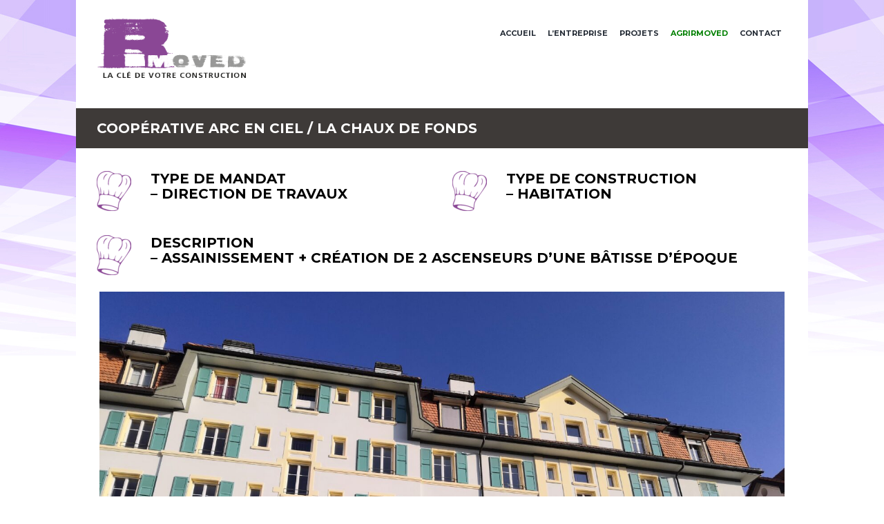

--- FILE ---
content_type: text/html; charset=UTF-8
request_url: https://www.rmoved.ch/references/cooperative-arc-en-ciel-la-chaux-de-fonds/
body_size: 11046
content:
<!DOCTYPE html>
<html lang="fr-FR" class="scheme_mauve">
<head>
	<meta charset="UTF-8" />
	<meta name="viewport" content="width=device-width, initial-scale=1, maximum-scale=1">
	
	
	<link rel="profile" href="https://gmpg.org/xfn/11" />
	<link rel="pingback" href="https://www.rmoved.ch/xmlrpc.php" />
    
    <meta name='robots' content='index, follow, max-image-preview:large, max-snippet:-1, max-video-preview:-1' />
	<style>img:is([sizes="auto" i], [sizes^="auto," i]) { contain-intrinsic-size: 3000px 1500px }</style>
	
	<!-- This site is optimized with the Yoast SEO plugin v26.4 - https://yoast.com/wordpress/plugins/seo/ -->
	<title>Coopérative Arc en ciel / La Chaux de Fonds - Rmoved</title>
	<link rel="canonical" href="https://www.rmoved.ch/references/cooperative-arc-en-ciel-la-chaux-de-fonds/" />
	<meta property="og:locale" content="fr_FR" />
	<meta property="og:type" content="article" />
	<meta property="og:title" content="Coopérative Arc en ciel / La Chaux de Fonds - Rmoved" />
	<meta property="og:url" content="https://www.rmoved.ch/references/cooperative-arc-en-ciel-la-chaux-de-fonds/" />
	<meta property="og:site_name" content="Rmoved" />
	<meta name="twitter:card" content="summary_large_image" />
	<meta name="twitter:label1" content="Durée de lecture estimée" />
	<meta name="twitter:data1" content="1 minute" />
	<script type="application/ld+json" class="yoast-schema-graph">{"@context":"https://schema.org","@graph":[{"@type":"WebPage","@id":"https://www.rmoved.ch/references/cooperative-arc-en-ciel-la-chaux-de-fonds/","url":"https://www.rmoved.ch/references/cooperative-arc-en-ciel-la-chaux-de-fonds/","name":"Coopérative Arc en ciel / La Chaux de Fonds - Rmoved","isPartOf":{"@id":"https://www.rmoved.ch/#website"},"datePublished":"2021-04-26T15:37:36+00:00","breadcrumb":{"@id":"https://www.rmoved.ch/references/cooperative-arc-en-ciel-la-chaux-de-fonds/#breadcrumb"},"inLanguage":"fr-FR","potentialAction":[{"@type":"ReadAction","target":["https://www.rmoved.ch/references/cooperative-arc-en-ciel-la-chaux-de-fonds/"]}]},{"@type":"BreadcrumbList","@id":"https://www.rmoved.ch/references/cooperative-arc-en-ciel-la-chaux-de-fonds/#breadcrumb","itemListElement":[{"@type":"ListItem","position":1,"name":"Accueil","item":"https://www.rmoved.ch/"},{"@type":"ListItem","position":2,"name":"Références","item":"https://www.rmoved.ch/references/"},{"@type":"ListItem","position":3,"name":"Coopérative Arc en ciel / La Chaux de Fonds"}]},{"@type":"WebSite","@id":"https://www.rmoved.ch/#website","url":"https://www.rmoved.ch/","name":"rMoved","description":"Société de services, Architecte , Méthodologie, Optimisation, Variantes, Economie, Direction des travaux, planification, la clé de votre construction, .. 079 829 88 09","publisher":{"@id":"https://www.rmoved.ch/#organization"},"potentialAction":[{"@type":"SearchAction","target":{"@type":"EntryPoint","urlTemplate":"https://www.rmoved.ch/?s={search_term_string}"},"query-input":{"@type":"PropertyValueSpecification","valueRequired":true,"valueName":"search_term_string"}}],"inLanguage":"fr-FR"},{"@type":"Organization","@id":"https://www.rmoved.ch/#organization","name":"Rmoved","url":"https://www.rmoved.ch/","logo":{"@type":"ImageObject","inLanguage":"fr-FR","@id":"https://www.rmoved.ch/#/schema/logo/image/","url":"https://www.rmoved.ch/wp-content/uploads/2016/01/rmoved_logo_texte_transp.png","contentUrl":"https://www.rmoved.ch/wp-content/uploads/2016/01/rmoved_logo_texte_transp.png","width":300,"height":136,"caption":"Rmoved"},"image":{"@id":"https://www.rmoved.ch/#/schema/logo/image/"}}]}</script>
	<!-- / Yoast SEO plugin. -->


<link rel='dns-prefetch' href='//fonts.googleapis.com' />
<link rel="alternate" type="application/rss+xml" title="Rmoved &raquo; Flux" href="https://www.rmoved.ch/feed/" />
<link rel="alternate" type="application/rss+xml" title="Rmoved &raquo; Flux des commentaires" href="https://www.rmoved.ch/comments/feed/" />
<script type="text/javascript">
/* <![CDATA[ */
window._wpemojiSettings = {"baseUrl":"https:\/\/s.w.org\/images\/core\/emoji\/16.0.1\/72x72\/","ext":".png","svgUrl":"https:\/\/s.w.org\/images\/core\/emoji\/16.0.1\/svg\/","svgExt":".svg","source":{"concatemoji":"https:\/\/www.rmoved.ch\/wp-includes\/js\/wp-emoji-release.min.js?ver=6.8.3"}};
/*! This file is auto-generated */
!function(s,n){var o,i,e;function c(e){try{var t={supportTests:e,timestamp:(new Date).valueOf()};sessionStorage.setItem(o,JSON.stringify(t))}catch(e){}}function p(e,t,n){e.clearRect(0,0,e.canvas.width,e.canvas.height),e.fillText(t,0,0);var t=new Uint32Array(e.getImageData(0,0,e.canvas.width,e.canvas.height).data),a=(e.clearRect(0,0,e.canvas.width,e.canvas.height),e.fillText(n,0,0),new Uint32Array(e.getImageData(0,0,e.canvas.width,e.canvas.height).data));return t.every(function(e,t){return e===a[t]})}function u(e,t){e.clearRect(0,0,e.canvas.width,e.canvas.height),e.fillText(t,0,0);for(var n=e.getImageData(16,16,1,1),a=0;a<n.data.length;a++)if(0!==n.data[a])return!1;return!0}function f(e,t,n,a){switch(t){case"flag":return n(e,"\ud83c\udff3\ufe0f\u200d\u26a7\ufe0f","\ud83c\udff3\ufe0f\u200b\u26a7\ufe0f")?!1:!n(e,"\ud83c\udde8\ud83c\uddf6","\ud83c\udde8\u200b\ud83c\uddf6")&&!n(e,"\ud83c\udff4\udb40\udc67\udb40\udc62\udb40\udc65\udb40\udc6e\udb40\udc67\udb40\udc7f","\ud83c\udff4\u200b\udb40\udc67\u200b\udb40\udc62\u200b\udb40\udc65\u200b\udb40\udc6e\u200b\udb40\udc67\u200b\udb40\udc7f");case"emoji":return!a(e,"\ud83e\udedf")}return!1}function g(e,t,n,a){var r="undefined"!=typeof WorkerGlobalScope&&self instanceof WorkerGlobalScope?new OffscreenCanvas(300,150):s.createElement("canvas"),o=r.getContext("2d",{willReadFrequently:!0}),i=(o.textBaseline="top",o.font="600 32px Arial",{});return e.forEach(function(e){i[e]=t(o,e,n,a)}),i}function t(e){var t=s.createElement("script");t.src=e,t.defer=!0,s.head.appendChild(t)}"undefined"!=typeof Promise&&(o="wpEmojiSettingsSupports",i=["flag","emoji"],n.supports={everything:!0,everythingExceptFlag:!0},e=new Promise(function(e){s.addEventListener("DOMContentLoaded",e,{once:!0})}),new Promise(function(t){var n=function(){try{var e=JSON.parse(sessionStorage.getItem(o));if("object"==typeof e&&"number"==typeof e.timestamp&&(new Date).valueOf()<e.timestamp+604800&&"object"==typeof e.supportTests)return e.supportTests}catch(e){}return null}();if(!n){if("undefined"!=typeof Worker&&"undefined"!=typeof OffscreenCanvas&&"undefined"!=typeof URL&&URL.createObjectURL&&"undefined"!=typeof Blob)try{var e="postMessage("+g.toString()+"("+[JSON.stringify(i),f.toString(),p.toString(),u.toString()].join(",")+"));",a=new Blob([e],{type:"text/javascript"}),r=new Worker(URL.createObjectURL(a),{name:"wpTestEmojiSupports"});return void(r.onmessage=function(e){c(n=e.data),r.terminate(),t(n)})}catch(e){}c(n=g(i,f,p,u))}t(n)}).then(function(e){for(var t in e)n.supports[t]=e[t],n.supports.everything=n.supports.everything&&n.supports[t],"flag"!==t&&(n.supports.everythingExceptFlag=n.supports.everythingExceptFlag&&n.supports[t]);n.supports.everythingExceptFlag=n.supports.everythingExceptFlag&&!n.supports.flag,n.DOMReady=!1,n.readyCallback=function(){n.DOMReady=!0}}).then(function(){return e}).then(function(){var e;n.supports.everything||(n.readyCallback(),(e=n.source||{}).concatemoji?t(e.concatemoji):e.wpemoji&&e.twemoji&&(t(e.twemoji),t(e.wpemoji)))}))}((window,document),window._wpemojiSettings);
/* ]]> */
</script>

<style id='wp-emoji-styles-inline-css' type='text/css'>

	img.wp-smiley, img.emoji {
		display: inline !important;
		border: none !important;
		box-shadow: none !important;
		height: 1em !important;
		width: 1em !important;
		margin: 0 0.07em !important;
		vertical-align: -0.1em !important;
		background: none !important;
		padding: 0 !important;
	}
</style>
<link rel='stylesheet' id='wp-block-library-css' href='https://www.rmoved.ch/wp-includes/css/dist/block-library/style.min.css?ver=6.8.3' type='text/css' media='all' />
<style id='classic-theme-styles-inline-css' type='text/css'>
/*! This file is auto-generated */
.wp-block-button__link{color:#fff;background-color:#32373c;border-radius:9999px;box-shadow:none;text-decoration:none;padding:calc(.667em + 2px) calc(1.333em + 2px);font-size:1.125em}.wp-block-file__button{background:#32373c;color:#fff;text-decoration:none}
</style>
<style id='global-styles-inline-css' type='text/css'>
:root{--wp--preset--aspect-ratio--square: 1;--wp--preset--aspect-ratio--4-3: 4/3;--wp--preset--aspect-ratio--3-4: 3/4;--wp--preset--aspect-ratio--3-2: 3/2;--wp--preset--aspect-ratio--2-3: 2/3;--wp--preset--aspect-ratio--16-9: 16/9;--wp--preset--aspect-ratio--9-16: 9/16;--wp--preset--color--black: #000000;--wp--preset--color--cyan-bluish-gray: #abb8c3;--wp--preset--color--white: #ffffff;--wp--preset--color--pale-pink: #f78da7;--wp--preset--color--vivid-red: #cf2e2e;--wp--preset--color--luminous-vivid-orange: #ff6900;--wp--preset--color--luminous-vivid-amber: #fcb900;--wp--preset--color--light-green-cyan: #7bdcb5;--wp--preset--color--vivid-green-cyan: #00d084;--wp--preset--color--pale-cyan-blue: #8ed1fc;--wp--preset--color--vivid-cyan-blue: #0693e3;--wp--preset--color--vivid-purple: #9b51e0;--wp--preset--gradient--vivid-cyan-blue-to-vivid-purple: linear-gradient(135deg,rgba(6,147,227,1) 0%,rgb(155,81,224) 100%);--wp--preset--gradient--light-green-cyan-to-vivid-green-cyan: linear-gradient(135deg,rgb(122,220,180) 0%,rgb(0,208,130) 100%);--wp--preset--gradient--luminous-vivid-amber-to-luminous-vivid-orange: linear-gradient(135deg,rgba(252,185,0,1) 0%,rgba(255,105,0,1) 100%);--wp--preset--gradient--luminous-vivid-orange-to-vivid-red: linear-gradient(135deg,rgba(255,105,0,1) 0%,rgb(207,46,46) 100%);--wp--preset--gradient--very-light-gray-to-cyan-bluish-gray: linear-gradient(135deg,rgb(238,238,238) 0%,rgb(169,184,195) 100%);--wp--preset--gradient--cool-to-warm-spectrum: linear-gradient(135deg,rgb(74,234,220) 0%,rgb(151,120,209) 20%,rgb(207,42,186) 40%,rgb(238,44,130) 60%,rgb(251,105,98) 80%,rgb(254,248,76) 100%);--wp--preset--gradient--blush-light-purple: linear-gradient(135deg,rgb(255,206,236) 0%,rgb(152,150,240) 100%);--wp--preset--gradient--blush-bordeaux: linear-gradient(135deg,rgb(254,205,165) 0%,rgb(254,45,45) 50%,rgb(107,0,62) 100%);--wp--preset--gradient--luminous-dusk: linear-gradient(135deg,rgb(255,203,112) 0%,rgb(199,81,192) 50%,rgb(65,88,208) 100%);--wp--preset--gradient--pale-ocean: linear-gradient(135deg,rgb(255,245,203) 0%,rgb(182,227,212) 50%,rgb(51,167,181) 100%);--wp--preset--gradient--electric-grass: linear-gradient(135deg,rgb(202,248,128) 0%,rgb(113,206,126) 100%);--wp--preset--gradient--midnight: linear-gradient(135deg,rgb(2,3,129) 0%,rgb(40,116,252) 100%);--wp--preset--font-size--small: 13px;--wp--preset--font-size--medium: 20px;--wp--preset--font-size--large: 36px;--wp--preset--font-size--x-large: 42px;--wp--preset--spacing--20: 0.44rem;--wp--preset--spacing--30: 0.67rem;--wp--preset--spacing--40: 1rem;--wp--preset--spacing--50: 1.5rem;--wp--preset--spacing--60: 2.25rem;--wp--preset--spacing--70: 3.38rem;--wp--preset--spacing--80: 5.06rem;--wp--preset--shadow--natural: 6px 6px 9px rgba(0, 0, 0, 0.2);--wp--preset--shadow--deep: 12px 12px 50px rgba(0, 0, 0, 0.4);--wp--preset--shadow--sharp: 6px 6px 0px rgba(0, 0, 0, 0.2);--wp--preset--shadow--outlined: 6px 6px 0px -3px rgba(255, 255, 255, 1), 6px 6px rgba(0, 0, 0, 1);--wp--preset--shadow--crisp: 6px 6px 0px rgba(0, 0, 0, 1);}:where(.is-layout-flex){gap: 0.5em;}:where(.is-layout-grid){gap: 0.5em;}body .is-layout-flex{display: flex;}.is-layout-flex{flex-wrap: wrap;align-items: center;}.is-layout-flex > :is(*, div){margin: 0;}body .is-layout-grid{display: grid;}.is-layout-grid > :is(*, div){margin: 0;}:where(.wp-block-columns.is-layout-flex){gap: 2em;}:where(.wp-block-columns.is-layout-grid){gap: 2em;}:where(.wp-block-post-template.is-layout-flex){gap: 1.25em;}:where(.wp-block-post-template.is-layout-grid){gap: 1.25em;}.has-black-color{color: var(--wp--preset--color--black) !important;}.has-cyan-bluish-gray-color{color: var(--wp--preset--color--cyan-bluish-gray) !important;}.has-white-color{color: var(--wp--preset--color--white) !important;}.has-pale-pink-color{color: var(--wp--preset--color--pale-pink) !important;}.has-vivid-red-color{color: var(--wp--preset--color--vivid-red) !important;}.has-luminous-vivid-orange-color{color: var(--wp--preset--color--luminous-vivid-orange) !important;}.has-luminous-vivid-amber-color{color: var(--wp--preset--color--luminous-vivid-amber) !important;}.has-light-green-cyan-color{color: var(--wp--preset--color--light-green-cyan) !important;}.has-vivid-green-cyan-color{color: var(--wp--preset--color--vivid-green-cyan) !important;}.has-pale-cyan-blue-color{color: var(--wp--preset--color--pale-cyan-blue) !important;}.has-vivid-cyan-blue-color{color: var(--wp--preset--color--vivid-cyan-blue) !important;}.has-vivid-purple-color{color: var(--wp--preset--color--vivid-purple) !important;}.has-black-background-color{background-color: var(--wp--preset--color--black) !important;}.has-cyan-bluish-gray-background-color{background-color: var(--wp--preset--color--cyan-bluish-gray) !important;}.has-white-background-color{background-color: var(--wp--preset--color--white) !important;}.has-pale-pink-background-color{background-color: var(--wp--preset--color--pale-pink) !important;}.has-vivid-red-background-color{background-color: var(--wp--preset--color--vivid-red) !important;}.has-luminous-vivid-orange-background-color{background-color: var(--wp--preset--color--luminous-vivid-orange) !important;}.has-luminous-vivid-amber-background-color{background-color: var(--wp--preset--color--luminous-vivid-amber) !important;}.has-light-green-cyan-background-color{background-color: var(--wp--preset--color--light-green-cyan) !important;}.has-vivid-green-cyan-background-color{background-color: var(--wp--preset--color--vivid-green-cyan) !important;}.has-pale-cyan-blue-background-color{background-color: var(--wp--preset--color--pale-cyan-blue) !important;}.has-vivid-cyan-blue-background-color{background-color: var(--wp--preset--color--vivid-cyan-blue) !important;}.has-vivid-purple-background-color{background-color: var(--wp--preset--color--vivid-purple) !important;}.has-black-border-color{border-color: var(--wp--preset--color--black) !important;}.has-cyan-bluish-gray-border-color{border-color: var(--wp--preset--color--cyan-bluish-gray) !important;}.has-white-border-color{border-color: var(--wp--preset--color--white) !important;}.has-pale-pink-border-color{border-color: var(--wp--preset--color--pale-pink) !important;}.has-vivid-red-border-color{border-color: var(--wp--preset--color--vivid-red) !important;}.has-luminous-vivid-orange-border-color{border-color: var(--wp--preset--color--luminous-vivid-orange) !important;}.has-luminous-vivid-amber-border-color{border-color: var(--wp--preset--color--luminous-vivid-amber) !important;}.has-light-green-cyan-border-color{border-color: var(--wp--preset--color--light-green-cyan) !important;}.has-vivid-green-cyan-border-color{border-color: var(--wp--preset--color--vivid-green-cyan) !important;}.has-pale-cyan-blue-border-color{border-color: var(--wp--preset--color--pale-cyan-blue) !important;}.has-vivid-cyan-blue-border-color{border-color: var(--wp--preset--color--vivid-cyan-blue) !important;}.has-vivid-purple-border-color{border-color: var(--wp--preset--color--vivid-purple) !important;}.has-vivid-cyan-blue-to-vivid-purple-gradient-background{background: var(--wp--preset--gradient--vivid-cyan-blue-to-vivid-purple) !important;}.has-light-green-cyan-to-vivid-green-cyan-gradient-background{background: var(--wp--preset--gradient--light-green-cyan-to-vivid-green-cyan) !important;}.has-luminous-vivid-amber-to-luminous-vivid-orange-gradient-background{background: var(--wp--preset--gradient--luminous-vivid-amber-to-luminous-vivid-orange) !important;}.has-luminous-vivid-orange-to-vivid-red-gradient-background{background: var(--wp--preset--gradient--luminous-vivid-orange-to-vivid-red) !important;}.has-very-light-gray-to-cyan-bluish-gray-gradient-background{background: var(--wp--preset--gradient--very-light-gray-to-cyan-bluish-gray) !important;}.has-cool-to-warm-spectrum-gradient-background{background: var(--wp--preset--gradient--cool-to-warm-spectrum) !important;}.has-blush-light-purple-gradient-background{background: var(--wp--preset--gradient--blush-light-purple) !important;}.has-blush-bordeaux-gradient-background{background: var(--wp--preset--gradient--blush-bordeaux) !important;}.has-luminous-dusk-gradient-background{background: var(--wp--preset--gradient--luminous-dusk) !important;}.has-pale-ocean-gradient-background{background: var(--wp--preset--gradient--pale-ocean) !important;}.has-electric-grass-gradient-background{background: var(--wp--preset--gradient--electric-grass) !important;}.has-midnight-gradient-background{background: var(--wp--preset--gradient--midnight) !important;}.has-small-font-size{font-size: var(--wp--preset--font-size--small) !important;}.has-medium-font-size{font-size: var(--wp--preset--font-size--medium) !important;}.has-large-font-size{font-size: var(--wp--preset--font-size--large) !important;}.has-x-large-font-size{font-size: var(--wp--preset--font-size--x-large) !important;}
:where(.wp-block-post-template.is-layout-flex){gap: 1.25em;}:where(.wp-block-post-template.is-layout-grid){gap: 1.25em;}
:where(.wp-block-columns.is-layout-flex){gap: 2em;}:where(.wp-block-columns.is-layout-grid){gap: 2em;}
:root :where(.wp-block-pullquote){font-size: 1.5em;line-height: 1.6;}
</style>
<link rel='stylesheet' id='essential-grid-plugin-settings-css' href='https://www.rmoved.ch/wp-content/plugins/essential-grid/public/assets/css/settings.css?ver=2.0.8' type='text/css' media='all' />
<link rel='stylesheet' id='tp-open-sans-css' href='https://fonts.googleapis.com/css?family=Open+Sans%3A300%2C400%2C600%2C700%2C800&#038;ver=6.8.3' type='text/css' media='all' />
<link rel='stylesheet' id='tp-raleway-css' href='https://fonts.googleapis.com/css?family=Raleway%3A100%2C200%2C300%2C400%2C500%2C600%2C700%2C800%2C900&#038;ver=6.8.3' type='text/css' media='all' />
<link rel='stylesheet' id='tp-droid-serif-css' href='https://fonts.googleapis.com/css?family=Droid+Serif%3A400%2C700&#038;ver=6.8.3' type='text/css' media='all' />
<link rel='stylesheet' id='repairme-font-google_fonts-style-css' href='https://fonts.googleapis.com/css?family=Montserrat:300,300italic,400,400italic,700,700italic|Lato:300,300italic,400,400italic,700,700italic|Playfair+Display:400&#038;subset=latin,latin-ext' type='text/css' media='all' />
<link rel='stylesheet' id='repairme-fontello-style-css' href='https://www.rmoved.ch/wp-content/themes/repairme/css/fontello/css/fontello.css' type='text/css' media='all' />
<link rel='stylesheet' id='repairme-main-style-css' href='https://www.rmoved.ch/wp-content/themes/repairme/style.css' type='text/css' media='all' />
<link rel='stylesheet' id='repairme-animation-style-css' href='https://www.rmoved.ch/wp-content/themes/repairme/fw/css/core.animation.min.css' type='text/css' media='all' />
<link rel='stylesheet' id='repairme-shortcodes-style-css' href='https://www.rmoved.ch/wp-content/themes/repairme/shortcodes/theme.shortcodes.css' type='text/css' media='all' />
<link rel='stylesheet' id='repairme-skin-style-css' href='https://www.rmoved.ch/wp-content/themes/repairme/skins/default/skin.css' type='text/css' media='all' />
<link rel='stylesheet' id='repairme-custom-style-css' href='https://www.rmoved.ch/wp-content/themes/repairme/fw/css/custom-style.min.css' type='text/css' media='all' />
<style id='repairme-custom-style-inline-css' type='text/css'>
  .sidebar_outer_logo .logo_main,.top_panel_wrap .logo_main{height:200px} .contacts_wrap .logo img{height:30px}.border_rmoved{border-width:1px solid #f40}#border_rmoved{border-width:1px solid #f40}
</style>
<link rel='stylesheet' id='repairme-responsive-style-css' href='https://www.rmoved.ch/wp-content/themes/repairme/css/responsive.css' type='text/css' media='all' />
<link rel='stylesheet' id='theme-skin-responsive-style-css' href='https://www.rmoved.ch/wp-content/themes/repairme/skins/default/skin.responsive.css' type='text/css' media='all' />
<link rel='stylesheet' id='mediaelement-css' href='https://www.rmoved.ch/wp-includes/js/mediaelement/mediaelementplayer-legacy.min.css?ver=4.2.17' type='text/css' media='all' />
<link rel='stylesheet' id='wp-mediaelement-css' href='https://www.rmoved.ch/wp-includes/js/mediaelement/wp-mediaelement.min.css?ver=6.8.3' type='text/css' media='all' />
<link rel='stylesheet' id='js_composer_front-css' href='https://www.rmoved.ch/wp-content/plugins/js_composer/assets/css/js_composer.min.css?ver=8.7.2' type='text/css' media='all' />
<script type="text/javascript" src="https://www.rmoved.ch/wp-includes/js/jquery/jquery.min.js?ver=3.7.1" id="jquery-core-js"></script>
<script type="text/javascript" src="https://www.rmoved.ch/wp-includes/js/jquery/jquery-migrate.min.js?ver=3.4.1" id="jquery-migrate-js"></script>
<script type="text/javascript" src="https://www.rmoved.ch/wp-content/plugins/essential-grid/public/assets/js/lightbox.js?ver=2.0.8" id="themepunchboxext-js"></script>
<script type="text/javascript" src="https://www.rmoved.ch/wp-content/plugins/essential-grid/public/assets/js/jquery.themepunch.tools.min.js?ver=2.0.8" id="tp-tools-js"></script>
<script type="text/javascript" src="https://www.rmoved.ch/wp-content/plugins/essential-grid/public/assets/js/jquery.themepunch.essential.min.js?ver=2.0.8" id="essential-grid-essential-grid-script-js"></script>
<script type="text/javascript" src="https://www.rmoved.ch/wp-content/themes/repairme/fw/js/photostack/modernizr.min.js" id="repairme-core-modernizr-script-js"></script>
<script></script><link rel="https://api.w.org/" href="https://www.rmoved.ch/wp-json/" /><link rel="alternate" title="JSON" type="application/json" href="https://www.rmoved.ch/wp-json/wp/v2/pages/1749" /><link rel="EditURI" type="application/rsd+xml" title="RSD" href="https://www.rmoved.ch/xmlrpc.php?rsd" />
<meta name="generator" content="WordPress 6.8.3" />
<link rel='shortlink' href='https://www.rmoved.ch/?p=1749' />
<link rel="alternate" title="oEmbed (JSON)" type="application/json+oembed" href="https://www.rmoved.ch/wp-json/oembed/1.0/embed?url=https%3A%2F%2Fwww.rmoved.ch%2Freferences%2Fcooperative-arc-en-ciel-la-chaux-de-fonds%2F" />
<link rel="alternate" title="oEmbed (XML)" type="text/xml+oembed" href="https://www.rmoved.ch/wp-json/oembed/1.0/embed?url=https%3A%2F%2Fwww.rmoved.ch%2Freferences%2Fcooperative-arc-en-ciel-la-chaux-de-fonds%2F&#038;format=xml" />
<link rel="stylesheet" href="https://unpkg.com/leaflet@1.5.1/dist/leaflet.css"
  integrity="sha512-xwE/Az9zrjBIphAcBb3F6JVqxf46+CDLwfLMHloNu6KEQCAWi6HcDUbeOfBIptF7tcCzusKFjFw2yuvEpDL9wQ=="
  crossorigin=""/>
<meta name="generator" content="Powered by WPBakery Page Builder - drag and drop page builder for WordPress."/>
<link rel="icon" href="https://www.rmoved.ch/wp-content/uploads/2019/09/favicon-1-75x75.png" sizes="32x32" />
<link rel="icon" href="https://www.rmoved.ch/wp-content/uploads/2019/09/favicon-1.png" sizes="192x192" />
<link rel="apple-touch-icon" href="https://www.rmoved.ch/wp-content/uploads/2019/09/favicon-1.png" />
<meta name="msapplication-TileImage" content="https://www.rmoved.ch/wp-content/uploads/2019/09/favicon-1.png" />
		<style type="text/css" id="wp-custom-css">
			#menu-item-1520 a{
	color : green;
}
		</style>
		<style type="text/css" data-type="vc_shortcodes-custom-css">.vc_custom_1569220166906{margin-top: -35px !important;}.vc_custom_1569220177759{margin-top: -35px !important;}.vc_custom_1569842555431{margin-top: -35px !important;}</style><noscript><style> .wpb_animate_when_almost_visible { opacity: 1; }</style></noscript></head>

<body data-rsssl=1 class="wp-singular page-template-default page page-id-1749 page-child parent-pageid-514 wp-theme-repairme repairme_body body_style_boxed body_transparent theme_skin_default article_style_stretch layout_single-standard template_single-standard top_panel_show top_panel_above sidebar_hide sidebar_outer_hide wpb-js-composer js-comp-ver-8.7.2 vc_responsive">
	
	
	<a id="toc_home" class="sc_anchor" title="Home" data-description="&lt;i&gt;Return to Home&lt;/i&gt; - &lt;br&gt;navigate to home page of the site" data-icon="icon-home" data-url="https://www.rmoved.ch/" data-separator="yes"></a><a id="toc_top" class="sc_anchor" title="To Top" data-description="&lt;i&gt;Back to top&lt;/i&gt; - &lt;br&gt;scroll to top of the page" data-icon="icon-double-up" data-url="" data-separator="yes"></a>
	
	
	
	<div class="body_wrap bg_image_1">

		
		<div class="page_wrap">

			
		<div class="top_panel_fixed_wrap"></div>

		<header class="top_panel_wrap top_panel_style_6 scheme_mauve">
			<div class="top_panel_wrap_inner top_panel_inner_style_6 top_panel_position_above">

			<div class="top_panel_middle" >
				<div class="content_wrap">
					<div class="columns_wrap columns_fluid"><div
						class="column-1_3 contact_logo">
												<div class="logo">
						<a href="https://www.rmoved.ch/"><img src="https://www.rmoved.ch/wp-content/uploads/2016/01/rmoved_logo_texte_transp.png" class="logo_main" alt=""><img src="https://www.rmoved.ch/wp-content/uploads/2016/01/rmoved_logo_texte_transp.png" class="logo_fixed" alt=""></a>
					</div>
						</div><div
						class="column-2_3 menu_main_wrap">
							<a href="#" class="menu_main_responsive_button icon-menu"></a>
							<nav class="menu_main_nav_area">
								<ul id="menu_main" class="menu_main_nav"><li id="menu-item-454" class="menu-item menu-item-type-post_type menu-item-object-page menu-item-home menu-item-454"><a href="https://www.rmoved.ch/">Accueil</a></li>
<li id="menu-item-130" class="menu-item menu-item-type-post_type menu-item-object-page menu-item-130"><a href="https://www.rmoved.ch/lentreprise/">L&rsquo;entreprise</a></li>
<li id="menu-item-824" class="menu-item menu-item-type-post_type menu-item-object-page menu-item-824"><a href="https://www.rmoved.ch/references/carte/">Projets</a></li>
<li id="menu-item-1520" class="menu-item menu-item-type-post_type menu-item-object-page menu-item-1520"><a href="https://www.rmoved.ch/agrirmoved/carte/">AgriRmoved</a></li>
<li id="menu-item-129" class="menu-item menu-item-type-post_type menu-item-object-page menu-item-129"><a href="https://www.rmoved.ch/contact/">Contact</a></li>
</ul>							</nav>
													</div>
					</div>
				</div>
			</div>

			</div>
		</header>

						<div class="top_panel_title top_panel_style_6  title_present scheme_mauve">
					<div class="top_panel_title_inner top_panel_inner_style_6  title_present_inner">
						<div class="content_wrap">
															<h1 class="page_title">Coopérative Arc en ciel / La Chaux de Fonds</h1>
																				</div>
					</div>
				</div>
				
			<div class="page_content_wrap page_paddings_yes">

				
<div class="content_wrap">
<div class="content">
<article class="itemscope post_item post_item_single post_featured_default post_format_standard post-1749 page type-page status-publish hentry" itemscope itemtype="http://schema.org/Article">
<section class="post_content" itemprop="articleBody"><div class="sc_reviews alignright"><!-- #TRX_REVIEWS_PLACEHOLDER# --></div><div class="wpb-content-wrapper"><section class="vc_section"><div class="vc_row wpb_row vc_row-fluid"><div class="wpb_column vc_column_container vc_col-sm-5"><div class="vc_column-inner"><div class="wpb_wrapper"><figure class="sc_image  alignleft sc_image_shape_square" style="width:50px;"><img decoding="async" src="https://www.rmoved.ch/wp-content/uploads/2019/09/toc-50x58.png" alt="" /></figure>
	<div class="wpb_text_column wpb_content_element vc_custom_1569220166906" >
		<div class="wpb_wrapper">
			<h5><span style="color: #000000;">Type de mandat</span><span style="color: #000000;"><br />
</span><span style="color: #000000;">&#8211; Direction de travaux</span></h5>

		</div>
	</div>
</div></div></div><div class="wpb_column vc_column_container vc_col-sm-1"><div class="vc_column-inner"><div class="wpb_wrapper"></div></div></div><div class="wpb_column vc_column_container vc_col-sm-6"><div class="vc_column-inner"><div class="wpb_wrapper"><figure class="sc_image  alignleft sc_image_shape_square" style="width:50px;"><img decoding="async" src="https://www.rmoved.ch/wp-content/uploads/2019/09/toc-50x58.png" alt="" /></figure>
	<div class="wpb_text_column wpb_content_element vc_custom_1569220177759" >
		<div class="wpb_wrapper">
			<h5><span style="color: #000000;">Type de Construction<br />
&#8211; Habitation</span></h5>

		</div>
	</div>
</div></div></div></div><div class="vc_row wpb_row vc_row-fluid"><div class="wpb_column vc_column_container vc_col-sm-12"><div class="vc_column-inner"><div class="wpb_wrapper"><div class="vc_empty_space"   style="height: 60px"><span class="vc_empty_space_inner"></span></div></div></div></div></div><div class="vc_row wpb_row vc_row-fluid"><div class="wpb_column vc_column_container vc_col-sm-12"><div class="vc_column-inner"><div class="wpb_wrapper"><figure class="sc_image  alignleft sc_image_shape_square" style="width:50px;"><img decoding="async" src="https://www.rmoved.ch/wp-content/uploads/2019/09/toc-50x58.png" alt="" /></figure>
	<div class="wpb_text_column wpb_content_element vc_custom_1569842555431" >
		<div class="wpb_wrapper">
			<h5><span style="color: #000000;">Description<br />
</span><span style="color: #000000;">&#8211; Assainissement + création de 2 ascenseurs d’une bâtisse d’époque</span></h5>

		</div>
	</div>
</div></div></div></div></section><div class="vc_row wpb_row vc_row-fluid"><div class="wpb_column vc_column_container vc_col-sm-12"><div class="vc_column-inner"><div class="wpb_wrapper"><div class="vc_empty_space"   style="height: 20px"><span class="vc_empty_space_inner"></span></div><div class="wpb_gallery wpb_content_element vc_clearfix wpb_content_element" ><div class="wpb_wrapper"><div class="wpb_gallery_slides wpb_flexslider flexslider_fade flexslider" data-interval="3" data-flex_fx="fade"><ul class="slides"><li><img fetchpriority="high" decoding="async" width="2560" height="1920" src="https://www.rmoved.ch/wp-content/uploads/2021/04/ArcEnCielCDF_1-scaled.jpg" class="attachment-full" alt="" title="ArcEnCielCDF_1" srcset="https://www.rmoved.ch/wp-content/uploads/2021/04/ArcEnCielCDF_1-scaled.jpg 2560w, https://www.rmoved.ch/wp-content/uploads/2021/04/ArcEnCielCDF_1-300x225.jpg 300w, https://www.rmoved.ch/wp-content/uploads/2021/04/ArcEnCielCDF_1-1024x768.jpg 1024w, https://www.rmoved.ch/wp-content/uploads/2021/04/ArcEnCielCDF_1-768x576.jpg 768w, https://www.rmoved.ch/wp-content/uploads/2021/04/ArcEnCielCDF_1-1536x1152.jpg 1536w, https://www.rmoved.ch/wp-content/uploads/2021/04/ArcEnCielCDF_1-2048x1536.jpg 2048w, https://www.rmoved.ch/wp-content/uploads/2021/04/ArcEnCielCDF_1-1170x878.jpg 1170w, https://www.rmoved.ch/wp-content/uploads/2021/04/ArcEnCielCDF_1-870x653.jpg 870w, https://www.rmoved.ch/wp-content/uploads/2021/04/ArcEnCielCDF_1-390x293.jpg 390w" sizes="(max-width: 2560px) 100vw, 2560px" /></li><li><img decoding="async" width="2560" height="1920" src="https://www.rmoved.ch/wp-content/uploads/2021/04/ArcEnCielCDF_2-scaled.jpg" class="attachment-full" alt="" title="ArcEnCielCDF_2" srcset="https://www.rmoved.ch/wp-content/uploads/2021/04/ArcEnCielCDF_2-scaled.jpg 2560w, https://www.rmoved.ch/wp-content/uploads/2021/04/ArcEnCielCDF_2-300x225.jpg 300w, https://www.rmoved.ch/wp-content/uploads/2021/04/ArcEnCielCDF_2-1024x768.jpg 1024w, https://www.rmoved.ch/wp-content/uploads/2021/04/ArcEnCielCDF_2-768x576.jpg 768w, https://www.rmoved.ch/wp-content/uploads/2021/04/ArcEnCielCDF_2-1536x1152.jpg 1536w, https://www.rmoved.ch/wp-content/uploads/2021/04/ArcEnCielCDF_2-2048x1536.jpg 2048w, https://www.rmoved.ch/wp-content/uploads/2021/04/ArcEnCielCDF_2-1170x878.jpg 1170w, https://www.rmoved.ch/wp-content/uploads/2021/04/ArcEnCielCDF_2-870x653.jpg 870w, https://www.rmoved.ch/wp-content/uploads/2021/04/ArcEnCielCDF_2-390x293.jpg 390w" sizes="(max-width: 2560px) 100vw, 2560px" /></li></ul></div></div></div></div></div></div></div>
</div>
				</section> <!-- </section> class="post_content" itemprop="articleBody"> -->
			</article> <!-- </article> class="itemscope post_item post_item_single post_featured_default post_format_standard post-1749 page type-page status-publish hentry" itemscope itemtype="http://schema.org/Article"> -->	<section class="related_wrap related_wrap_empty"></section>
	
		</div> <!-- </div> class="content"> -->
	</div> <!-- </div> class="content_wrap"> -->			
			</div>		<!-- </.page_content_wrap> -->
			
			 
				<div class="copyright_wrap copyright_style_socials  scheme_original">
					<div class="copyright_wrap_inner">
						<div class="content_wrap">
														<div class="copyright_text"><p style="text-align: left;">Rmoved © 2025</p></div>
						</div>
					</div>
				</div>
						
		</div>	<!-- /.page_wrap -->

	</div>		<!-- /.body_wrap -->
	
	

<a href="#" class="scroll_to_top icon-up" title="Scroll to top"></a>

<div class="custom_html_section">
</div>


<script type="speculationrules">
{"prefetch":[{"source":"document","where":{"and":[{"href_matches":"\/*"},{"not":{"href_matches":["\/wp-*.php","\/wp-admin\/*","\/wp-content\/uploads\/*","\/wp-content\/*","\/wp-content\/plugins\/*","\/wp-content\/themes\/repairme\/*","\/*\\?(.+)"]}},{"not":{"selector_matches":"a[rel~=\"nofollow\"]"}},{"not":{"selector_matches":".no-prefetch, .no-prefetch a"}}]},"eagerness":"conservative"}]}
</script>
<script type="text/javascript">if (typeof REPAIRME_GLOBALS == 'undefined') var REPAIRME_GLOBALS = {};if (REPAIRME_GLOBALS['theme_font']=='') REPAIRME_GLOBALS['theme_font'] = 'Lato';REPAIRME_GLOBALS['theme_skin_color'] = '#242424';REPAIRME_GLOBALS['theme_skin_bg_color'] = '#ffffff';</script><script type="text/javascript">if (typeof REPAIRME_GLOBALS == 'undefined') var REPAIRME_GLOBALS = {};REPAIRME_GLOBALS["strings"] = {bookmark_add: 		"Add the bookmark",bookmark_added:		"Current page has been successfully added to the bookmarks. You can see it in the right panel on the tab &#039;Bookmarks&#039;",bookmark_del: 		"Delete this bookmark",bookmark_title:		"Enter bookmark title",bookmark_exists:		"Current page already exists in the bookmarks list",search_error:		"Error occurs in AJAX search! Please, type your query and press search icon for the traditional search way.",email_confirm:		"On the e-mail address &lt;b&gt;%s&lt;/b&gt; we sent a confirmation email.&lt;br&gt;Please, open it and click on the link.",reviews_vote:		"Thanks for your vote! New average rating is:",reviews_error:		"Error saving your vote! Please, try again later.",error_like:			"Error saving your like! Please, try again later.",error_global:		"Global error text",name_empty:			"The name can&#039;t be empty",name_long:			"Too long name",email_empty:			"Too short (or empty) email address",email_long:			"Too long email address",email_not_valid:		"Invalid email address",subject_empty:		"The subject can&#039;t be empty",subject_long:		"Too long subject",text_empty:			"The message text can&#039;t be empty",text_long:			"Too long message text",send_complete:		"Send message complete!",send_error:			"Transmit failed!",login_empty:			"The Login field can&#039;t be empty",login_long:			"Too long login field",login_success:		"Login success! The page will be reloaded in 3 sec.",login_failed:		"Login failed!",password_empty:		"The password can&#039;t be empty and shorter then 4 characters",password_long:		"Too long password",password_not_equal:	"The passwords in both fields are not equal",registration_success:"Registration success! Please log in!",registration_failed:	"Registration failed!",geocode_error:		"Geocode was not successful for the following reason:",googlemap_not_avail:	"Google map API not available!",editor_save_success:	"Post content saved!",editor_save_error:	"Error saving post data!",editor_delete_post:	"You really want to delete the current post?",editor_delete_post_header:"Delete post",editor_delete_success:	"Post deleted!",editor_delete_error:		"Error deleting post!",editor_caption_cancel:	"Cancel",editor_caption_close:	"Close"};</script><script type="text/javascript">if (typeof REPAIRME_GLOBALS == 'undefined') var REPAIRME_GLOBALS = {};REPAIRME_GLOBALS['ajax_url']			 = 'https://www.rmoved.ch/wp-admin/admin-ajax.php';REPAIRME_GLOBALS['ajax_nonce']		 = '2931e379f7';REPAIRME_GLOBALS['ajax_nonce_editor'] = '6ccb39b446';REPAIRME_GLOBALS['site_url']			= 'https://www.rmoved.ch';REPAIRME_GLOBALS['vc_edit_mode']		= false;REPAIRME_GLOBALS['theme_font']		= 'Lato';REPAIRME_GLOBALS['theme_skin']			= 'default';REPAIRME_GLOBALS['theme_skin_color']		= '#242424';REPAIRME_GLOBALS['theme_skin_bg_color']	= '#ffffff';REPAIRME_GLOBALS['slider_height']	= 100;REPAIRME_GLOBALS['system_message']	= {message: '',status: '',header: ''};REPAIRME_GLOBALS['user_logged_in']	= false;REPAIRME_GLOBALS['toc_menu']		= 'float';REPAIRME_GLOBALS['toc_menu_home']	= true;REPAIRME_GLOBALS['toc_menu_top']	= true;REPAIRME_GLOBALS['menu_fixed']		= true;REPAIRME_GLOBALS['menu_relayout']	= 960;REPAIRME_GLOBALS['menu_responsive']	= 640;REPAIRME_GLOBALS['menu_slider']     = true;REPAIRME_GLOBALS['demo_time']		= 0;REPAIRME_GLOBALS['media_elements_enabled'] = true;REPAIRME_GLOBALS['ajax_search_enabled'] 	= true;REPAIRME_GLOBALS['ajax_search_min_length']	= 3;REPAIRME_GLOBALS['ajax_search_delay']		= 200;REPAIRME_GLOBALS['css_animation']      = true;REPAIRME_GLOBALS['menu_animation_in']  = 'bounceIn';REPAIRME_GLOBALS['menu_animation_out'] = 'fadeOutDown';REPAIRME_GLOBALS['popup_engine']	= 'pretty';REPAIRME_GLOBALS['email_mask']		= '^([a-zA-Z0-9_\-]+\.)*[a-zA-Z0-9_\-]+@[a-z0-9_\-]+(\.[a-z0-9_\-]+)*\.[a-z]{2,6}$';REPAIRME_GLOBALS['contacts_maxlength']	= 1000;REPAIRME_GLOBALS['comments_maxlength']	= 1000;REPAIRME_GLOBALS['remember_visitors_settings']	= false;REPAIRME_GLOBALS['admin_mode']			= false;REPAIRME_GLOBALS['isotope_resize_delta']	= 0.3;REPAIRME_GLOBALS['error_message_box']	= null;REPAIRME_GLOBALS['viewmore_busy']		= false;REPAIRME_GLOBALS['video_resize_inited']	= false;REPAIRME_GLOBALS['top_panel_height']		= 0;</script><script type="text/html" id="wpb-modifications"> window.wpbCustomElement = 1; </script><link rel='stylesheet' id='wpb_flexslider-css' href='https://www.rmoved.ch/wp-content/plugins/js_composer/assets/lib/vendor/dist/flexslider/flexslider.min.css?ver=8.7.2' type='text/css' media='all' />
<script type="text/javascript" src="https://www.rmoved.ch/wp-content/themes/repairme/fw/js/superfish.min.js" id="superfish-js"></script>
<script type="text/javascript" src="https://www.rmoved.ch/wp-content/themes/repairme/fw/js/jquery.slidemenu.min.js" id="repairme-slidemenu-script-js"></script>
<script type="text/javascript" src="https://www.rmoved.ch/wp-content/themes/repairme/fw/js/core.utils.js" id="repairme-core-utils-script-js"></script>
<script type="text/javascript" src="https://www.rmoved.ch/wp-content/themes/repairme/fw/js/core.init.js" id="repairme-core-init-script-js"></script>
<script type="text/javascript" src="https://www.rmoved.ch/wp-content/themes/repairme/js/theme.init.js" id="repairme-theme-init-script-js"></script>
<script type="text/javascript" id="mediaelement-core-js-before">
/* <![CDATA[ */
var mejsL10n = {"language":"fr","strings":{"mejs.download-file":"T\u00e9l\u00e9charger le fichier","mejs.install-flash":"Vous utilisez un navigateur qui n\u2019a pas le lecteur Flash activ\u00e9 ou install\u00e9. Veuillez activer votre extension Flash ou t\u00e9l\u00e9charger la derni\u00e8re version \u00e0 partir de cette adresse\u00a0: https:\/\/get.adobe.com\/flashplayer\/","mejs.fullscreen":"Plein \u00e9cran","mejs.play":"Lecture","mejs.pause":"Pause","mejs.time-slider":"Curseur de temps","mejs.time-help-text":"Utilisez les fl\u00e8ches droite\/gauche pour avancer d\u2019une seconde, haut\/bas pour avancer de dix secondes.","mejs.live-broadcast":"\u00c9mission en direct","mejs.volume-help-text":"Utilisez les fl\u00e8ches haut\/bas pour augmenter ou diminuer le volume.","mejs.unmute":"R\u00e9activer le son","mejs.mute":"Muet","mejs.volume-slider":"Curseur de volume","mejs.video-player":"Lecteur vid\u00e9o","mejs.audio-player":"Lecteur audio","mejs.captions-subtitles":"L\u00e9gendes\/Sous-titres","mejs.captions-chapters":"Chapitres","mejs.none":"Aucun","mejs.afrikaans":"Afrikaans","mejs.albanian":"Albanais","mejs.arabic":"Arabe","mejs.belarusian":"Bi\u00e9lorusse","mejs.bulgarian":"Bulgare","mejs.catalan":"Catalan","mejs.chinese":"Chinois","mejs.chinese-simplified":"Chinois (simplifi\u00e9)","mejs.chinese-traditional":"Chinois (traditionnel)","mejs.croatian":"Croate","mejs.czech":"Tch\u00e8que","mejs.danish":"Danois","mejs.dutch":"N\u00e9erlandais","mejs.english":"Anglais","mejs.estonian":"Estonien","mejs.filipino":"Filipino","mejs.finnish":"Finnois","mejs.french":"Fran\u00e7ais","mejs.galician":"Galicien","mejs.german":"Allemand","mejs.greek":"Grec","mejs.haitian-creole":"Cr\u00e9ole ha\u00eftien","mejs.hebrew":"H\u00e9breu","mejs.hindi":"Hindi","mejs.hungarian":"Hongrois","mejs.icelandic":"Islandais","mejs.indonesian":"Indon\u00e9sien","mejs.irish":"Irlandais","mejs.italian":"Italien","mejs.japanese":"Japonais","mejs.korean":"Cor\u00e9en","mejs.latvian":"Letton","mejs.lithuanian":"Lituanien","mejs.macedonian":"Mac\u00e9donien","mejs.malay":"Malais","mejs.maltese":"Maltais","mejs.norwegian":"Norv\u00e9gien","mejs.persian":"Perse","mejs.polish":"Polonais","mejs.portuguese":"Portugais","mejs.romanian":"Roumain","mejs.russian":"Russe","mejs.serbian":"Serbe","mejs.slovak":"Slovaque","mejs.slovenian":"Slov\u00e9nien","mejs.spanish":"Espagnol","mejs.swahili":"Swahili","mejs.swedish":"Su\u00e9dois","mejs.tagalog":"Tagalog","mejs.thai":"Thai","mejs.turkish":"Turc","mejs.ukrainian":"Ukrainien","mejs.vietnamese":"Vietnamien","mejs.welsh":"Ga\u00e9lique","mejs.yiddish":"Yiddish"}};
/* ]]> */
</script>
<script type="text/javascript" src="https://www.rmoved.ch/wp-includes/js/mediaelement/mediaelement-and-player.min.js?ver=4.2.17" id="mediaelement-core-js"></script>
<script type="text/javascript" src="https://www.rmoved.ch/wp-includes/js/mediaelement/mediaelement-migrate.min.js?ver=6.8.3" id="mediaelement-migrate-js"></script>
<script type="text/javascript" id="mediaelement-js-extra">
/* <![CDATA[ */
var _wpmejsSettings = {"pluginPath":"\/wp-includes\/js\/mediaelement\/","classPrefix":"mejs-","stretching":"responsive","audioShortcodeLibrary":"mediaelement","videoShortcodeLibrary":"mediaelement"};
/* ]]> */
</script>
<script type="text/javascript" src="https://www.rmoved.ch/wp-includes/js/mediaelement/wp-mediaelement.min.js?ver=6.8.3" id="wp-mediaelement-js"></script>
<script type="text/javascript" src="https://www.rmoved.ch/wp-content/themes/repairme/fw/js/social/social-share.min.js" id="repairme-social-share-script-js"></script>
<script type="text/javascript" src="https://www.rmoved.ch/wp-content/themes/repairme/shortcodes/theme.shortcodes.js" id="repairme-shortcodes-script-js"></script>
<script type="text/javascript" src="https://www.rmoved.ch/wp-content/plugins/js_composer/assets/js/dist/js_composer_front.min.js?ver=8.7.2" id="wpb_composer_front_js-js"></script>
<script type="text/javascript" src="https://www.rmoved.ch/wp-content/plugins/js_composer/assets/lib/vendor/dist/flexslider/jquery.flexslider.min.js?ver=8.7.2" id="wpb_flexslider-js"></script>
<script></script>
</body>
</html>

<!-- Page cached by LiteSpeed Cache 7.6.2 on 2026-01-16 18:28:50 -->

--- FILE ---
content_type: text/css
request_url: https://www.rmoved.ch/wp-content/themes/repairme/skins/default/skin.css
body_size: 37254
content:
/*
Attention! Do not modify this .css-file!
Please, make all necessary changes in the corresponding .less-file!
*/
@charset "utf-8";

html,body{font-family:"Lato", sans-serif;font-size:14px;line-height:1.4em;font-weight:400;}.scheme_original html,.scheme_original body{color:#838689;}.scheme_mauve html,.scheme_mauve body{color:#838689;}.scheme_orange html,.scheme_orange body{color:#838689;}.scheme_red html,.scheme_red body{color:#838689;}.scheme_blue html,.scheme_blue body{color:#838689;}h1{font-family:"Montserrat", sans-serif;font-size:3.214rem;line-height:1.1em;font-weight:700;margin-top:0.5em;margin-bottom:1em;}h2{font-family:"Montserrat", sans-serif;font-size:2.857rem;line-height:1.1em;font-weight:700;margin-top:0.5em;margin-bottom:1em;}h3{font-family:"Montserrat", sans-serif;font-size:2.143rem;line-height:1.1em;font-weight:700;margin-top:0.5em;margin-bottom:1em;}h4{font-family:"Montserrat", sans-serif;font-size:1.714rem;line-height:1.1em;font-weight:700;margin-top:0.5em;margin-bottom:1.666em;}h5{font-family:"Montserrat", sans-serif;font-size:1.429rem;line-height:1.1em;font-weight:700;margin-top:0.5em;margin-bottom:1em;}h6{font-family:"Montserrat", sans-serif;font-size:0.786rem;line-height:1.1em;font-weight:900;margin-top:0.5em;margin-bottom:1em;}.scheme_original h1,.scheme_original h2,.scheme_original h3,.scheme_original h4,.scheme_original h5,.scheme_original h6,.scheme_original h1 a,.scheme_original h2 a,.scheme_original h3 a,.scheme_original h4 a,.scheme_original h5 a,.scheme_original h6 a{color:#242424;}.scheme_mauve h1,.scheme_mauve h2,.scheme_mauve h3,.scheme_mauve h4,.scheme_mauve h5,.scheme_mauve h6,.scheme_mauve h1 a,.scheme_mauve h2 a,.scheme_mauve h3 a,.scheme_mauve h4 a,.scheme_mauve h5 a,.scheme_mauve h6 a{color:#242424;}.scheme_orange h1,.scheme_orange h2,.scheme_orange h3,.scheme_orange h4,.scheme_orange h5,.scheme_orange h6,.scheme_orange h1 a,.scheme_orange h2 a,.scheme_orange h3 a,.scheme_orange h4 a,.scheme_orange h5 a,.scheme_orange h6 a{color:#242424;}.scheme_red h1,.scheme_red h2,.scheme_red h3,.scheme_red h4,.scheme_red h5,.scheme_red h6,.scheme_red h1 a,.scheme_red h2 a,.scheme_red h3 a,.scheme_red h4 a,.scheme_red h5 a,.scheme_red h6 a{color:#242424;}.scheme_blue h1,.scheme_blue h2,.scheme_blue h3,.scheme_blue h4,.scheme_blue h5,.scheme_blue h6,.scheme_blue h1 a,.scheme_blue h2 a,.scheme_blue h3 a,.scheme_blue h4 a,.scheme_blue h5 a,.scheme_blue h6 a{color:#242424;}.scheme_original a{color:#5c51a6;}.scheme_mauve a{color:#665da2;}.scheme_orange a{color:#ff6f20;}.scheme_red a{color:#ee4848;}.scheme_blue a{color:#1581e5;}.scheme_original a:hover{color:#586ba6;}.scheme_mauve a:hover{color:#586ba6;}.scheme_orange a:hover{color:#e25000;}.scheme_red a:hover{color:#c33c3c;}.scheme_blue a:hover{color:#35e5ff;}.scheme_original blockquote p:first-child:before{color:#242424;}.scheme_mauve blockquote p:first-child:before{color:#242424;}.scheme_orange blockquote p:first-child:before{color:#242424;}.scheme_red blockquote p:first-child:before{color:#242424;}.scheme_blue blockquote p:first-child:before{color:#242424;}.scheme_original blockquote,.scheme_original blockquote p{color:#242424;}.scheme_mauve blockquote,.scheme_mauve blockquote p{color:#242424;}.scheme_orange blockquote,.scheme_orange blockquote p{color:#242424;}.scheme_red blockquote,.scheme_red blockquote p{color:#242424;}.scheme_blue blockquote,.scheme_blue blockquote p{color:#242424;}.scheme_original blockquote[style*="background-"],.scheme_original blockquote[style*="background-"] p,.scheme_original blockquote[style*="background-"] p:first-child:before{color:#fff;}.scheme_mauve blockquote[style*="background-"],.scheme_mauve blockquote[style*="background-"] p,.scheme_mauve blockquote[style*="background-"] p:first-child:before{color:#fff;}.scheme_orange blockquote[style*="background-"],.scheme_orange blockquote[style*="background-"] p,.scheme_orange blockquote[style*="background-"] p:first-child:before{color:#fff;}.scheme_red blockquote[style*="background-"],.scheme_red blockquote[style*="background-"] p,.scheme_red blockquote[style*="background-"] p:first-child:before{color:#fff;}.scheme_blue blockquote[style*="background-"],.scheme_blue blockquote[style*="background-"] p,.scheme_blue blockquote[style*="background-"] p:first-child:before{color:#fff;}.scheme_original .accent1{color:#5c51a6;}.scheme_mauve .accent1{color:#665da2;}.scheme_orange .accent1{color:#ff6f20;}.scheme_red .accent1{color:#ee4848;}.scheme_blue .accent1{color:#1581e5;}.scheme_original .accent1_bgc{background-color:#5c51a6;}.scheme_mauve .accent1_bgc{background-color:#665da2;}.scheme_orange .accent1_bgc{background-color:#ff6f20;}.scheme_red .accent1_bgc{background-color:#ee4848;}.scheme_blue .accent1_bgc{background-color:#1581e5;}.scheme_original .accent1_bg{background:#5c51a6;}.scheme_mauve .accent1_bg{background:#665da2;}.scheme_orange .accent1_bg{background:#ff6f20;}.scheme_red .accent1_bg{background:#ee4848;}.scheme_blue .accent1_bg{background:#1581e5;}.scheme_original .accent1_border{border-color:#5c51a6;}.scheme_mauve .accent1_border{border-color:#665da2;}.scheme_orange .accent1_border{border-color:#ff6f20;}.scheme_red .accent1_border{border-color:#ee4848;}.scheme_blue .accent1_border{border-color:#1581e5;}.scheme_original a.accent1:hover{color:#586ba6;}.scheme_mauve a.accent1:hover{color:#586ba6;}.scheme_orange a.accent1:hover{color:#e25000;}.scheme_red a.accent1:hover{color:#c33c3c;}.scheme_blue a.accent1:hover{color:#35e5ff;}.scheme_original .post_content.ih-item.circle.effect1.colored .info,.scheme_original .post_content.ih-item.circle.effect2.colored .info,.scheme_original .post_content.ih-item.circle.effect3.colored .info,.scheme_original .post_content.ih-item.circle.effect4.colored .info,.scheme_original .post_content.ih-item.circle.effect5.colored .info .info-back,.scheme_original .post_content.ih-item.circle.effect6.colored .info,.scheme_original .post_content.ih-item.circle.effect7.colored .info,.scheme_original .post_content.ih-item.circle.effect8.colored .info,.scheme_original .post_content.ih-item.circle.effect9.colored .info,.scheme_original .post_content.ih-item.circle.effect10.colored .info,.scheme_original .post_content.ih-item.circle.effect11.colored .info,.scheme_original .post_content.ih-item.circle.effect12.colored .info,.scheme_original .post_content.ih-item.circle.effect13.colored .info,.scheme_original .post_content.ih-item.circle.effect14.colored .info,.scheme_original .post_content.ih-item.circle.effect15.colored .info,.scheme_original .post_content.ih-item.circle.effect16.colored .info,.scheme_original .post_content.ih-item.circle.effect18.colored .info .info-back,.scheme_original .post_content.ih-item.circle.effect19.colored .info,.scheme_original .post_content.ih-item.circle.effect20.colored .info .info-back,.scheme_original .post_content.ih-item.square.effect1.colored .info,.scheme_original .post_content.ih-item.square.effect2.colored .info,.scheme_original .post_content.ih-item.square.effect3.colored .info,.scheme_original .post_content.ih-item.square.effect4.colored .mask1,.scheme_original .post_content.ih-item.square.effect4.colored .mask2,.scheme_original .post_content.ih-item.square.effect5.colored .info,.scheme_original .post_content.ih-item.square.effect6.colored .info,.scheme_original .post_content.ih-item.square.effect7.colored .info,.scheme_original .post_content.ih-item.square.effect8.colored .info,.scheme_original .post_content.ih-item.square.effect9.colored .info .info-back,.scheme_original .post_content.ih-item.square.effect10.colored .info,.scheme_original .post_content.ih-item.square.effect11.colored .info,.scheme_original .post_content.ih-item.square.effect12.colored .info,.scheme_original .post_content.ih-item.square.effect13.colored .info,.scheme_original .post_content.ih-item.square.effect14.colored .info,.scheme_original .post_content.ih-item.square.effect15.colored .info,.scheme_original .post_content.ih-item.circle.effect20.colored .info .info-back,.scheme_original .post_content.ih-item.square.effect_book.colored .info{background:#5c51a6;}.scheme_mauve .post_content.ih-item.circle.effect1.colored .info,.scheme_mauve .post_content.ih-item.circle.effect2.colored .info,.scheme_mauve .post_content.ih-item.circle.effect3.colored .info,.scheme_mauve .post_content.ih-item.circle.effect4.colored .info,.scheme_mauve .post_content.ih-item.circle.effect5.colored .info .info-back,.scheme_mauve .post_content.ih-item.circle.effect6.colored .info,.scheme_mauve .post_content.ih-item.circle.effect7.colored .info,.scheme_mauve .post_content.ih-item.circle.effect8.colored .info,.scheme_mauve .post_content.ih-item.circle.effect9.colored .info,.scheme_mauve .post_content.ih-item.circle.effect10.colored .info,.scheme_mauve .post_content.ih-item.circle.effect11.colored .info,.scheme_mauve .post_content.ih-item.circle.effect12.colored .info,.scheme_mauve .post_content.ih-item.circle.effect13.colored .info,.scheme_mauve .post_content.ih-item.circle.effect14.colored .info,.scheme_mauve .post_content.ih-item.circle.effect15.colored .info,.scheme_mauve .post_content.ih-item.circle.effect16.colored .info,.scheme_mauve .post_content.ih-item.circle.effect18.colored .info .info-back,.scheme_mauve .post_content.ih-item.circle.effect19.colored .info,.scheme_mauve .post_content.ih-item.circle.effect20.colored .info .info-back,.scheme_mauve .post_content.ih-item.square.effect1.colored .info,.scheme_mauve .post_content.ih-item.square.effect2.colored .info,.scheme_mauve .post_content.ih-item.square.effect3.colored .info,.scheme_mauve .post_content.ih-item.square.effect4.colored .mask1,.scheme_mauve .post_content.ih-item.square.effect4.colored .mask2,.scheme_mauve .post_content.ih-item.square.effect5.colored .info,.scheme_mauve .post_content.ih-item.square.effect6.colored .info,.scheme_mauve .post_content.ih-item.square.effect7.colored .info,.scheme_mauve .post_content.ih-item.square.effect8.colored .info,.scheme_mauve .post_content.ih-item.square.effect9.colored .info .info-back,.scheme_mauve .post_content.ih-item.square.effect10.colored .info,.scheme_mauve .post_content.ih-item.square.effect11.colored .info,.scheme_mauve .post_content.ih-item.square.effect12.colored .info,.scheme_mauve .post_content.ih-item.square.effect13.colored .info,.scheme_mauve .post_content.ih-item.square.effect14.colored .info,.scheme_mauve .post_content.ih-item.square.effect15.colored .info,.scheme_mauve .post_content.ih-item.circle.effect20.colored .info .info-back,.scheme_mauve .post_content.ih-item.square.effect_book.colored .info{background:#665da2;}.scheme_orange .post_content.ih-item.circle.effect1.colored .info,.scheme_orange .post_content.ih-item.circle.effect2.colored .info,.scheme_orange .post_content.ih-item.circle.effect3.colored .info,.scheme_orange .post_content.ih-item.circle.effect4.colored .info,.scheme_orange .post_content.ih-item.circle.effect5.colored .info .info-back,.scheme_orange .post_content.ih-item.circle.effect6.colored .info,.scheme_orange .post_content.ih-item.circle.effect7.colored .info,.scheme_orange .post_content.ih-item.circle.effect8.colored .info,.scheme_orange .post_content.ih-item.circle.effect9.colored .info,.scheme_orange .post_content.ih-item.circle.effect10.colored .info,.scheme_orange .post_content.ih-item.circle.effect11.colored .info,.scheme_orange .post_content.ih-item.circle.effect12.colored .info,.scheme_orange .post_content.ih-item.circle.effect13.colored .info,.scheme_orange .post_content.ih-item.circle.effect14.colored .info,.scheme_orange .post_content.ih-item.circle.effect15.colored .info,.scheme_orange .post_content.ih-item.circle.effect16.colored .info,.scheme_orange .post_content.ih-item.circle.effect18.colored .info .info-back,.scheme_orange .post_content.ih-item.circle.effect19.colored .info,.scheme_orange .post_content.ih-item.circle.effect20.colored .info .info-back,.scheme_orange .post_content.ih-item.square.effect1.colored .info,.scheme_orange .post_content.ih-item.square.effect2.colored .info,.scheme_orange .post_content.ih-item.square.effect3.colored .info,.scheme_orange .post_content.ih-item.square.effect4.colored .mask1,.scheme_orange .post_content.ih-item.square.effect4.colored .mask2,.scheme_orange .post_content.ih-item.square.effect5.colored .info,.scheme_orange .post_content.ih-item.square.effect6.colored .info,.scheme_orange .post_content.ih-item.square.effect7.colored .info,.scheme_orange .post_content.ih-item.square.effect8.colored .info,.scheme_orange .post_content.ih-item.square.effect9.colored .info .info-back,.scheme_orange .post_content.ih-item.square.effect10.colored .info,.scheme_orange .post_content.ih-item.square.effect11.colored .info,.scheme_orange .post_content.ih-item.square.effect12.colored .info,.scheme_orange .post_content.ih-item.square.effect13.colored .info,.scheme_orange .post_content.ih-item.square.effect14.colored .info,.scheme_orange .post_content.ih-item.square.effect15.colored .info,.scheme_orange .post_content.ih-item.circle.effect20.colored .info .info-back,.scheme_orange .post_content.ih-item.square.effect_book.colored .info{background:#ff6f20;}.scheme_red .post_content.ih-item.circle.effect1.colored .info,.scheme_red .post_content.ih-item.circle.effect2.colored .info,.scheme_red .post_content.ih-item.circle.effect3.colored .info,.scheme_red .post_content.ih-item.circle.effect4.colored .info,.scheme_red .post_content.ih-item.circle.effect5.colored .info .info-back,.scheme_red .post_content.ih-item.circle.effect6.colored .info,.scheme_red .post_content.ih-item.circle.effect7.colored .info,.scheme_red .post_content.ih-item.circle.effect8.colored .info,.scheme_red .post_content.ih-item.circle.effect9.colored .info,.scheme_red .post_content.ih-item.circle.effect10.colored .info,.scheme_red .post_content.ih-item.circle.effect11.colored .info,.scheme_red .post_content.ih-item.circle.effect12.colored .info,.scheme_red .post_content.ih-item.circle.effect13.colored .info,.scheme_red .post_content.ih-item.circle.effect14.colored .info,.scheme_red .post_content.ih-item.circle.effect15.colored .info,.scheme_red .post_content.ih-item.circle.effect16.colored .info,.scheme_red .post_content.ih-item.circle.effect18.colored .info .info-back,.scheme_red .post_content.ih-item.circle.effect19.colored .info,.scheme_red .post_content.ih-item.circle.effect20.colored .info .info-back,.scheme_red .post_content.ih-item.square.effect1.colored .info,.scheme_red .post_content.ih-item.square.effect2.colored .info,.scheme_red .post_content.ih-item.square.effect3.colored .info,.scheme_red .post_content.ih-item.square.effect4.colored .mask1,.scheme_red .post_content.ih-item.square.effect4.colored .mask2,.scheme_red .post_content.ih-item.square.effect5.colored .info,.scheme_red .post_content.ih-item.square.effect6.colored .info,.scheme_red .post_content.ih-item.square.effect7.colored .info,.scheme_red .post_content.ih-item.square.effect8.colored .info,.scheme_red .post_content.ih-item.square.effect9.colored .info .info-back,.scheme_red .post_content.ih-item.square.effect10.colored .info,.scheme_red .post_content.ih-item.square.effect11.colored .info,.scheme_red .post_content.ih-item.square.effect12.colored .info,.scheme_red .post_content.ih-item.square.effect13.colored .info,.scheme_red .post_content.ih-item.square.effect14.colored .info,.scheme_red .post_content.ih-item.square.effect15.colored .info,.scheme_red .post_content.ih-item.circle.effect20.colored .info .info-back,.scheme_red .post_content.ih-item.square.effect_book.colored .info{background:#ee4848;}.scheme_blue .post_content.ih-item.circle.effect1.colored .info,.scheme_blue .post_content.ih-item.circle.effect2.colored .info,.scheme_blue .post_content.ih-item.circle.effect3.colored .info,.scheme_blue .post_content.ih-item.circle.effect4.colored .info,.scheme_blue .post_content.ih-item.circle.effect5.colored .info .info-back,.scheme_blue .post_content.ih-item.circle.effect6.colored .info,.scheme_blue .post_content.ih-item.circle.effect7.colored .info,.scheme_blue .post_content.ih-item.circle.effect8.colored .info,.scheme_blue .post_content.ih-item.circle.effect9.colored .info,.scheme_blue .post_content.ih-item.circle.effect10.colored .info,.scheme_blue .post_content.ih-item.circle.effect11.colored .info,.scheme_blue .post_content.ih-item.circle.effect12.colored .info,.scheme_blue .post_content.ih-item.circle.effect13.colored .info,.scheme_blue .post_content.ih-item.circle.effect14.colored .info,.scheme_blue .post_content.ih-item.circle.effect15.colored .info,.scheme_blue .post_content.ih-item.circle.effect16.colored .info,.scheme_blue .post_content.ih-item.circle.effect18.colored .info .info-back,.scheme_blue .post_content.ih-item.circle.effect19.colored .info,.scheme_blue .post_content.ih-item.circle.effect20.colored .info .info-back,.scheme_blue .post_content.ih-item.square.effect1.colored .info,.scheme_blue .post_content.ih-item.square.effect2.colored .info,.scheme_blue .post_content.ih-item.square.effect3.colored .info,.scheme_blue .post_content.ih-item.square.effect4.colored .mask1,.scheme_blue .post_content.ih-item.square.effect4.colored .mask2,.scheme_blue .post_content.ih-item.square.effect5.colored .info,.scheme_blue .post_content.ih-item.square.effect6.colored .info,.scheme_blue .post_content.ih-item.square.effect7.colored .info,.scheme_blue .post_content.ih-item.square.effect8.colored .info,.scheme_blue .post_content.ih-item.square.effect9.colored .info .info-back,.scheme_blue .post_content.ih-item.square.effect10.colored .info,.scheme_blue .post_content.ih-item.square.effect11.colored .info,.scheme_blue .post_content.ih-item.square.effect12.colored .info,.scheme_blue .post_content.ih-item.square.effect13.colored .info,.scheme_blue .post_content.ih-item.square.effect14.colored .info,.scheme_blue .post_content.ih-item.square.effect15.colored .info,.scheme_blue .post_content.ih-item.circle.effect20.colored .info .info-back,.scheme_blue .post_content.ih-item.square.effect_book.colored .info{background:#1581e5;}.scheme_original .post_content.ih-item.circle.effect1.colored .info,.scheme_original .post_content.ih-item.circle.effect2.colored .info,.scheme_original .post_content.ih-item.circle.effect3.colored .info,.scheme_original .post_content.ih-item.circle.effect4.colored .info,.scheme_original .post_content.ih-item.circle.effect5.colored .info .info-back,.scheme_original .post_content.ih-item.circle.effect6.colored .info,.scheme_original .post_content.ih-item.circle.effect7.colored .info,.scheme_original .post_content.ih-item.circle.effect8.colored .info,.scheme_original .post_content.ih-item.circle.effect9.colored .info,.scheme_original .post_content.ih-item.circle.effect10.colored .info,.scheme_original .post_content.ih-item.circle.effect11.colored .info,.scheme_original .post_content.ih-item.circle.effect12.colored .info,.scheme_original .post_content.ih-item.circle.effect13.colored .info,.scheme_original .post_content.ih-item.circle.effect14.colored .info,.scheme_original .post_content.ih-item.circle.effect15.colored .info,.scheme_original .post_content.ih-item.circle.effect16.colored .info,.scheme_original .post_content.ih-item.circle.effect18.colored .info .info-back,.scheme_original .post_content.ih-item.circle.effect19.colored .info,.scheme_original .post_content.ih-item.circle.effect20.colored .info .info-back,.scheme_original .post_content.ih-item.square.effect1.colored .info,.scheme_original .post_content.ih-item.square.effect2.colored .info,.scheme_original .post_content.ih-item.square.effect3.colored .info,.scheme_original .post_content.ih-item.square.effect4.colored .mask1,.scheme_original .post_content.ih-item.square.effect4.colored .mask2,.scheme_original .post_content.ih-item.square.effect5.colored .info,.scheme_original .post_content.ih-item.square.effect6.colored .info,.scheme_original .post_content.ih-item.square.effect7.colored .info,.scheme_original .post_content.ih-item.square.effect8.colored .info,.scheme_original .post_content.ih-item.square.effect9.colored .info .info-back,.scheme_original .post_content.ih-item.square.effect10.colored .info,.scheme_original .post_content.ih-item.square.effect11.colored .info,.scheme_original .post_content.ih-item.square.effect12.colored .info,.scheme_original .post_content.ih-item.square.effect13.colored .info,.scheme_original .post_content.ih-item.square.effect14.colored .info,.scheme_original .post_content.ih-item.square.effect15.colored .info,.scheme_original .post_content.ih-item.circle.effect20.colored .info .info-back,.scheme_original .post_content.ih-item.square.effect_book.colored .info{color:#fff;}.scheme_mauve .post_content.ih-item.circle.effect1.colored .info,.scheme_mauve .post_content.ih-item.circle.effect2.colored .info,.scheme_mauve .post_content.ih-item.circle.effect3.colored .info,.scheme_mauve .post_content.ih-item.circle.effect4.colored .info,.scheme_mauve .post_content.ih-item.circle.effect5.colored .info .info-back,.scheme_mauve .post_content.ih-item.circle.effect6.colored .info,.scheme_mauve .post_content.ih-item.circle.effect7.colored .info,.scheme_mauve .post_content.ih-item.circle.effect8.colored .info,.scheme_mauve .post_content.ih-item.circle.effect9.colored .info,.scheme_mauve .post_content.ih-item.circle.effect10.colored .info,.scheme_mauve .post_content.ih-item.circle.effect11.colored .info,.scheme_mauve .post_content.ih-item.circle.effect12.colored .info,.scheme_mauve .post_content.ih-item.circle.effect13.colored .info,.scheme_mauve .post_content.ih-item.circle.effect14.colored .info,.scheme_mauve .post_content.ih-item.circle.effect15.colored .info,.scheme_mauve .post_content.ih-item.circle.effect16.colored .info,.scheme_mauve .post_content.ih-item.circle.effect18.colored .info .info-back,.scheme_mauve .post_content.ih-item.circle.effect19.colored .info,.scheme_mauve .post_content.ih-item.circle.effect20.colored .info .info-back,.scheme_mauve .post_content.ih-item.square.effect1.colored .info,.scheme_mauve .post_content.ih-item.square.effect2.colored .info,.scheme_mauve .post_content.ih-item.square.effect3.colored .info,.scheme_mauve .post_content.ih-item.square.effect4.colored .mask1,.scheme_mauve .post_content.ih-item.square.effect4.colored .mask2,.scheme_mauve .post_content.ih-item.square.effect5.colored .info,.scheme_mauve .post_content.ih-item.square.effect6.colored .info,.scheme_mauve .post_content.ih-item.square.effect7.colored .info,.scheme_mauve .post_content.ih-item.square.effect8.colored .info,.scheme_mauve .post_content.ih-item.square.effect9.colored .info .info-back,.scheme_mauve .post_content.ih-item.square.effect10.colored .info,.scheme_mauve .post_content.ih-item.square.effect11.colored .info,.scheme_mauve .post_content.ih-item.square.effect12.colored .info,.scheme_mauve .post_content.ih-item.square.effect13.colored .info,.scheme_mauve .post_content.ih-item.square.effect14.colored .info,.scheme_mauve .post_content.ih-item.square.effect15.colored .info,.scheme_mauve .post_content.ih-item.circle.effect20.colored .info .info-back,.scheme_mauve .post_content.ih-item.square.effect_book.colored .info{color:#fff;}.scheme_orange .post_content.ih-item.circle.effect1.colored .info,.scheme_orange .post_content.ih-item.circle.effect2.colored .info,.scheme_orange .post_content.ih-item.circle.effect3.colored .info,.scheme_orange .post_content.ih-item.circle.effect4.colored .info,.scheme_orange .post_content.ih-item.circle.effect5.colored .info .info-back,.scheme_orange .post_content.ih-item.circle.effect6.colored .info,.scheme_orange .post_content.ih-item.circle.effect7.colored .info,.scheme_orange .post_content.ih-item.circle.effect8.colored .info,.scheme_orange .post_content.ih-item.circle.effect9.colored .info,.scheme_orange .post_content.ih-item.circle.effect10.colored .info,.scheme_orange .post_content.ih-item.circle.effect11.colored .info,.scheme_orange .post_content.ih-item.circle.effect12.colored .info,.scheme_orange .post_content.ih-item.circle.effect13.colored .info,.scheme_orange .post_content.ih-item.circle.effect14.colored .info,.scheme_orange .post_content.ih-item.circle.effect15.colored .info,.scheme_orange .post_content.ih-item.circle.effect16.colored .info,.scheme_orange .post_content.ih-item.circle.effect18.colored .info .info-back,.scheme_orange .post_content.ih-item.circle.effect19.colored .info,.scheme_orange .post_content.ih-item.circle.effect20.colored .info .info-back,.scheme_orange .post_content.ih-item.square.effect1.colored .info,.scheme_orange .post_content.ih-item.square.effect2.colored .info,.scheme_orange .post_content.ih-item.square.effect3.colored .info,.scheme_orange .post_content.ih-item.square.effect4.colored .mask1,.scheme_orange .post_content.ih-item.square.effect4.colored .mask2,.scheme_orange .post_content.ih-item.square.effect5.colored .info,.scheme_orange .post_content.ih-item.square.effect6.colored .info,.scheme_orange .post_content.ih-item.square.effect7.colored .info,.scheme_orange .post_content.ih-item.square.effect8.colored .info,.scheme_orange .post_content.ih-item.square.effect9.colored .info .info-back,.scheme_orange .post_content.ih-item.square.effect10.colored .info,.scheme_orange .post_content.ih-item.square.effect11.colored .info,.scheme_orange .post_content.ih-item.square.effect12.colored .info,.scheme_orange .post_content.ih-item.square.effect13.colored .info,.scheme_orange .post_content.ih-item.square.effect14.colored .info,.scheme_orange .post_content.ih-item.square.effect15.colored .info,.scheme_orange .post_content.ih-item.circle.effect20.colored .info .info-back,.scheme_orange .post_content.ih-item.square.effect_book.colored .info{color:#fff;}.scheme_red .post_content.ih-item.circle.effect1.colored .info,.scheme_red .post_content.ih-item.circle.effect2.colored .info,.scheme_red .post_content.ih-item.circle.effect3.colored .info,.scheme_red .post_content.ih-item.circle.effect4.colored .info,.scheme_red .post_content.ih-item.circle.effect5.colored .info .info-back,.scheme_red .post_content.ih-item.circle.effect6.colored .info,.scheme_red .post_content.ih-item.circle.effect7.colored .info,.scheme_red .post_content.ih-item.circle.effect8.colored .info,.scheme_red .post_content.ih-item.circle.effect9.colored .info,.scheme_red .post_content.ih-item.circle.effect10.colored .info,.scheme_red .post_content.ih-item.circle.effect11.colored .info,.scheme_red .post_content.ih-item.circle.effect12.colored .info,.scheme_red .post_content.ih-item.circle.effect13.colored .info,.scheme_red .post_content.ih-item.circle.effect14.colored .info,.scheme_red .post_content.ih-item.circle.effect15.colored .info,.scheme_red .post_content.ih-item.circle.effect16.colored .info,.scheme_red .post_content.ih-item.circle.effect18.colored .info .info-back,.scheme_red .post_content.ih-item.circle.effect19.colored .info,.scheme_red .post_content.ih-item.circle.effect20.colored .info .info-back,.scheme_red .post_content.ih-item.square.effect1.colored .info,.scheme_red .post_content.ih-item.square.effect2.colored .info,.scheme_red .post_content.ih-item.square.effect3.colored .info,.scheme_red .post_content.ih-item.square.effect4.colored .mask1,.scheme_red .post_content.ih-item.square.effect4.colored .mask2,.scheme_red .post_content.ih-item.square.effect5.colored .info,.scheme_red .post_content.ih-item.square.effect6.colored .info,.scheme_red .post_content.ih-item.square.effect7.colored .info,.scheme_red .post_content.ih-item.square.effect8.colored .info,.scheme_red .post_content.ih-item.square.effect9.colored .info .info-back,.scheme_red .post_content.ih-item.square.effect10.colored .info,.scheme_red .post_content.ih-item.square.effect11.colored .info,.scheme_red .post_content.ih-item.square.effect12.colored .info,.scheme_red .post_content.ih-item.square.effect13.colored .info,.scheme_red .post_content.ih-item.square.effect14.colored .info,.scheme_red .post_content.ih-item.square.effect15.colored .info,.scheme_red .post_content.ih-item.circle.effect20.colored .info .info-back,.scheme_red .post_content.ih-item.square.effect_book.colored .info{color:#fff;}.scheme_blue .post_content.ih-item.circle.effect1.colored .info,.scheme_blue .post_content.ih-item.circle.effect2.colored .info,.scheme_blue .post_content.ih-item.circle.effect3.colored .info,.scheme_blue .post_content.ih-item.circle.effect4.colored .info,.scheme_blue .post_content.ih-item.circle.effect5.colored .info .info-back,.scheme_blue .post_content.ih-item.circle.effect6.colored .info,.scheme_blue .post_content.ih-item.circle.effect7.colored .info,.scheme_blue .post_content.ih-item.circle.effect8.colored .info,.scheme_blue .post_content.ih-item.circle.effect9.colored .info,.scheme_blue .post_content.ih-item.circle.effect10.colored .info,.scheme_blue .post_content.ih-item.circle.effect11.colored .info,.scheme_blue .post_content.ih-item.circle.effect12.colored .info,.scheme_blue .post_content.ih-item.circle.effect13.colored .info,.scheme_blue .post_content.ih-item.circle.effect14.colored .info,.scheme_blue .post_content.ih-item.circle.effect15.colored .info,.scheme_blue .post_content.ih-item.circle.effect16.colored .info,.scheme_blue .post_content.ih-item.circle.effect18.colored .info .info-back,.scheme_blue .post_content.ih-item.circle.effect19.colored .info,.scheme_blue .post_content.ih-item.circle.effect20.colored .info .info-back,.scheme_blue .post_content.ih-item.square.effect1.colored .info,.scheme_blue .post_content.ih-item.square.effect2.colored .info,.scheme_blue .post_content.ih-item.square.effect3.colored .info,.scheme_blue .post_content.ih-item.square.effect4.colored .mask1,.scheme_blue .post_content.ih-item.square.effect4.colored .mask2,.scheme_blue .post_content.ih-item.square.effect5.colored .info,.scheme_blue .post_content.ih-item.square.effect6.colored .info,.scheme_blue .post_content.ih-item.square.effect7.colored .info,.scheme_blue .post_content.ih-item.square.effect8.colored .info,.scheme_blue .post_content.ih-item.square.effect9.colored .info .info-back,.scheme_blue .post_content.ih-item.square.effect10.colored .info,.scheme_blue .post_content.ih-item.square.effect11.colored .info,.scheme_blue .post_content.ih-item.square.effect12.colored .info,.scheme_blue .post_content.ih-item.square.effect13.colored .info,.scheme_blue .post_content.ih-item.square.effect14.colored .info,.scheme_blue .post_content.ih-item.square.effect15.colored .info,.scheme_blue .post_content.ih-item.circle.effect20.colored .info .info-back,.scheme_blue .post_content.ih-item.square.effect_book.colored .info{color:#fff;}.scheme_original .post_content.ih-item.circle.effect1.colored .info,.scheme_original .post_content.ih-item.circle.effect2.colored .info,.scheme_original .post_content.ih-item.circle.effect5.colored .info .info-back,.scheme_original .post_content.ih-item.circle.effect19.colored .info,.scheme_original .post_content.ih-item.square.effect4.colored .mask1,.scheme_original .post_content.ih-item.square.effect4.colored .mask2,.scheme_original .post_content.ih-item.square.effect6.colored .info,.scheme_original .post_content.ih-item.square.effect7.colored .info,.scheme_original .post_content.ih-item.square.effect12.colored .info,.scheme_original .post_content.ih-item.square.effect13.colored .info,.scheme_original .post_content.ih-item.square.effect_more.colored .info,.scheme_original .post_content.ih-item.square.effect_fade.colored:hover .info,.scheme_original .post_content.ih-item.square.effect_dir.colored .info,.scheme_original .post_content.ih-item.square.effect_shift.colored .info{background:rgba(92,81,166,0.8);}.scheme_mauve .post_content.ih-item.circle.effect1.colored .info,.scheme_mauve .post_content.ih-item.circle.effect2.colored .info,.scheme_mauve .post_content.ih-item.circle.effect5.colored .info .info-back,.scheme_mauve .post_content.ih-item.circle.effect19.colored .info,.scheme_mauve .post_content.ih-item.square.effect4.colored .mask1,.scheme_mauve .post_content.ih-item.square.effect4.colored .mask2,.scheme_mauve .post_content.ih-item.square.effect6.colored .info,.scheme_mauve .post_content.ih-item.square.effect7.colored .info,.scheme_mauve .post_content.ih-item.square.effect12.colored .info,.scheme_mauve .post_content.ih-item.square.effect13.colored .info,.scheme_mauve .post_content.ih-item.square.effect_more.colored .info,.scheme_mauve .post_content.ih-item.square.effect_fade.colored:hover .info,.scheme_mauve .post_content.ih-item.square.effect_dir.colored .info,.scheme_mauve .post_content.ih-item.square.effect_shift.colored .info{background:rgba(102,93,162,0.8);}.scheme_orange .post_content.ih-item.circle.effect1.colored .info,.scheme_orange .post_content.ih-item.circle.effect2.colored .info,.scheme_orange .post_content.ih-item.circle.effect5.colored .info .info-back,.scheme_orange .post_content.ih-item.circle.effect19.colored .info,.scheme_orange .post_content.ih-item.square.effect4.colored .mask1,.scheme_orange .post_content.ih-item.square.effect4.colored .mask2,.scheme_orange .post_content.ih-item.square.effect6.colored .info,.scheme_orange .post_content.ih-item.square.effect7.colored .info,.scheme_orange .post_content.ih-item.square.effect12.colored .info,.scheme_orange .post_content.ih-item.square.effect13.colored .info,.scheme_orange .post_content.ih-item.square.effect_more.colored .info,.scheme_orange .post_content.ih-item.square.effect_fade.colored:hover .info,.scheme_orange .post_content.ih-item.square.effect_dir.colored .info,.scheme_orange .post_content.ih-item.square.effect_shift.colored .info{background:rgba(255,111,32,0.8);}.scheme_red .post_content.ih-item.circle.effect1.colored .info,.scheme_red .post_content.ih-item.circle.effect2.colored .info,.scheme_red .post_content.ih-item.circle.effect5.colored .info .info-back,.scheme_red .post_content.ih-item.circle.effect19.colored .info,.scheme_red .post_content.ih-item.square.effect4.colored .mask1,.scheme_red .post_content.ih-item.square.effect4.colored .mask2,.scheme_red .post_content.ih-item.square.effect6.colored .info,.scheme_red .post_content.ih-item.square.effect7.colored .info,.scheme_red .post_content.ih-item.square.effect12.colored .info,.scheme_red .post_content.ih-item.square.effect13.colored .info,.scheme_red .post_content.ih-item.square.effect_more.colored .info,.scheme_red .post_content.ih-item.square.effect_fade.colored:hover .info,.scheme_red .post_content.ih-item.square.effect_dir.colored .info,.scheme_red .post_content.ih-item.square.effect_shift.colored .info{background:rgba(238,72,72,0.8);}.scheme_blue .post_content.ih-item.circle.effect1.colored .info,.scheme_blue .post_content.ih-item.circle.effect2.colored .info,.scheme_blue .post_content.ih-item.circle.effect5.colored .info .info-back,.scheme_blue .post_content.ih-item.circle.effect19.colored .info,.scheme_blue .post_content.ih-item.square.effect4.colored .mask1,.scheme_blue .post_content.ih-item.square.effect4.colored .mask2,.scheme_blue .post_content.ih-item.square.effect6.colored .info,.scheme_blue .post_content.ih-item.square.effect7.colored .info,.scheme_blue .post_content.ih-item.square.effect12.colored .info,.scheme_blue .post_content.ih-item.square.effect13.colored .info,.scheme_blue .post_content.ih-item.square.effect_more.colored .info,.scheme_blue .post_content.ih-item.square.effect_fade.colored:hover .info,.scheme_blue .post_content.ih-item.square.effect_dir.colored .info,.scheme_blue .post_content.ih-item.square.effect_shift.colored .info{background:rgba(21,129,229,0.8);}.scheme_original .post_content.ih-item.circle.effect1.colored .info,.scheme_original .post_content.ih-item.circle.effect2.colored .info,.scheme_original .post_content.ih-item.circle.effect5.colored .info .info-back,.scheme_original .post_content.ih-item.circle.effect19.colored .info,.scheme_original .post_content.ih-item.square.effect4.colored .mask1,.scheme_original .post_content.ih-item.square.effect4.colored .mask2,.scheme_original .post_content.ih-item.square.effect6.colored .info,.scheme_original .post_content.ih-item.square.effect7.colored .info,.scheme_original .post_content.ih-item.square.effect12.colored .info,.scheme_original .post_content.ih-item.square.effect13.colored .info,.scheme_original .post_content.ih-item.square.effect_more.colored .info,.scheme_original .post_content.ih-item.square.effect_fade.colored:hover .info,.scheme_original .post_content.ih-item.square.effect_dir.colored .info,.scheme_original .post_content.ih-item.square.effect_shift.colored .info{color:#fff;}.scheme_mauve .post_content.ih-item.circle.effect1.colored .info,.scheme_mauve .post_content.ih-item.circle.effect2.colored .info,.scheme_mauve .post_content.ih-item.circle.effect5.colored .info .info-back,.scheme_mauve .post_content.ih-item.circle.effect19.colored .info,.scheme_mauve .post_content.ih-item.square.effect4.colored .mask1,.scheme_mauve .post_content.ih-item.square.effect4.colored .mask2,.scheme_mauve .post_content.ih-item.square.effect6.colored .info,.scheme_mauve .post_content.ih-item.square.effect7.colored .info,.scheme_mauve .post_content.ih-item.square.effect12.colored .info,.scheme_mauve .post_content.ih-item.square.effect13.colored .info,.scheme_mauve .post_content.ih-item.square.effect_more.colored .info,.scheme_mauve .post_content.ih-item.square.effect_fade.colored:hover .info,.scheme_mauve .post_content.ih-item.square.effect_dir.colored .info,.scheme_mauve .post_content.ih-item.square.effect_shift.colored .info{color:#fff;}.scheme_orange .post_content.ih-item.circle.effect1.colored .info,.scheme_orange .post_content.ih-item.circle.effect2.colored .info,.scheme_orange .post_content.ih-item.circle.effect5.colored .info .info-back,.scheme_orange .post_content.ih-item.circle.effect19.colored .info,.scheme_orange .post_content.ih-item.square.effect4.colored .mask1,.scheme_orange .post_content.ih-item.square.effect4.colored .mask2,.scheme_orange .post_content.ih-item.square.effect6.colored .info,.scheme_orange .post_content.ih-item.square.effect7.colored .info,.scheme_orange .post_content.ih-item.square.effect12.colored .info,.scheme_orange .post_content.ih-item.square.effect13.colored .info,.scheme_orange .post_content.ih-item.square.effect_more.colored .info,.scheme_orange .post_content.ih-item.square.effect_fade.colored:hover .info,.scheme_orange .post_content.ih-item.square.effect_dir.colored .info,.scheme_orange .post_content.ih-item.square.effect_shift.colored .info{color:#fff;}.scheme_red .post_content.ih-item.circle.effect1.colored .info,.scheme_red .post_content.ih-item.circle.effect2.colored .info,.scheme_red .post_content.ih-item.circle.effect5.colored .info .info-back,.scheme_red .post_content.ih-item.circle.effect19.colored .info,.scheme_red .post_content.ih-item.square.effect4.colored .mask1,.scheme_red .post_content.ih-item.square.effect4.colored .mask2,.scheme_red .post_content.ih-item.square.effect6.colored .info,.scheme_red .post_content.ih-item.square.effect7.colored .info,.scheme_red .post_content.ih-item.square.effect12.colored .info,.scheme_red .post_content.ih-item.square.effect13.colored .info,.scheme_red .post_content.ih-item.square.effect_more.colored .info,.scheme_red .post_content.ih-item.square.effect_fade.colored:hover .info,.scheme_red .post_content.ih-item.square.effect_dir.colored .info,.scheme_red .post_content.ih-item.square.effect_shift.colored .info{color:#fff;}.scheme_blue .post_content.ih-item.circle.effect1.colored .info,.scheme_blue .post_content.ih-item.circle.effect2.colored .info,.scheme_blue .post_content.ih-item.circle.effect5.colored .info .info-back,.scheme_blue .post_content.ih-item.circle.effect19.colored .info,.scheme_blue .post_content.ih-item.square.effect4.colored .mask1,.scheme_blue .post_content.ih-item.square.effect4.colored .mask2,.scheme_blue .post_content.ih-item.square.effect6.colored .info,.scheme_blue .post_content.ih-item.square.effect7.colored .info,.scheme_blue .post_content.ih-item.square.effect12.colored .info,.scheme_blue .post_content.ih-item.square.effect13.colored .info,.scheme_blue .post_content.ih-item.square.effect_more.colored .info,.scheme_blue .post_content.ih-item.square.effect_fade.colored:hover .info,.scheme_blue .post_content.ih-item.square.effect_dir.colored .info,.scheme_blue .post_content.ih-item.square.effect_shift.colored .info{color:#fff;}.scheme_original .post_content.ih-item.circle.effect1 .spinner{border-right-color:#5c51a6;}.scheme_mauve .post_content.ih-item.circle.effect1 .spinner{border-right-color:#665da2;}.scheme_orange .post_content.ih-item.circle.effect1 .spinner{border-right-color:#ff6f20;}.scheme_red .post_content.ih-item.circle.effect1 .spinner{border-right-color:#ee4848;}.scheme_blue .post_content.ih-item.circle.effect1 .spinner{border-right-color:#1581e5;}.scheme_original .post_content.ih-item.circle.effect1 .spinner{border-bottom-color:#5c51a6;}.scheme_mauve .post_content.ih-item.circle.effect1 .spinner{border-bottom-color:#665da2;}.scheme_orange .post_content.ih-item.circle.effect1 .spinner{border-bottom-color:#ff6f20;}.scheme_red .post_content.ih-item.circle.effect1 .spinner{border-bottom-color:#ee4848;}.scheme_blue .post_content.ih-item.circle.effect1 .spinner{border-bottom-color:#1581e5;}.scheme_original .post_content.ih-item .post_readmore .post_readmore_label,.scheme_original .post_content.ih-item .info a,.scheme_original .post_content.ih-item .info a > span{color:#fff;}.scheme_mauve .post_content.ih-item .post_readmore .post_readmore_label,.scheme_mauve .post_content.ih-item .info a,.scheme_mauve .post_content.ih-item .info a > span{color:#fff;}.scheme_orange .post_content.ih-item .post_readmore .post_readmore_label,.scheme_orange .post_content.ih-item .info a,.scheme_orange .post_content.ih-item .info a > span{color:#fff;}.scheme_red .post_content.ih-item .post_readmore .post_readmore_label,.scheme_red .post_content.ih-item .info a,.scheme_red .post_content.ih-item .info a > span{color:#fff;}.scheme_blue .post_content.ih-item .post_readmore .post_readmore_label,.scheme_blue .post_content.ih-item .info a,.scheme_blue .post_content.ih-item .info a > span{color:#fff;}.scheme_original .post_content.ih-item .post_readmore:hover .post_readmore_label,.scheme_original .post_content.ih-item .info a:hover,.scheme_original .post_content.ih-item .info a:hover > span{color:#fff;}.scheme_mauve .post_content.ih-item .post_readmore:hover .post_readmore_label,.scheme_mauve .post_content.ih-item .info a:hover,.scheme_mauve .post_content.ih-item .info a:hover > span{color:#fff;}.scheme_orange .post_content.ih-item .post_readmore:hover .post_readmore_label,.scheme_orange .post_content.ih-item .info a:hover,.scheme_orange .post_content.ih-item .info a:hover > span{color:#fff;}.scheme_red .post_content.ih-item .post_readmore:hover .post_readmore_label,.scheme_red .post_content.ih-item .info a:hover,.scheme_red .post_content.ih-item .info a:hover > span{color:#fff;}.scheme_blue .post_content.ih-item .post_readmore:hover .post_readmore_label,.scheme_blue .post_content.ih-item .info a:hover,.scheme_blue .post_content.ih-item .info a:hover > span{color:#fff;}.scheme_original .sc_table table,.scheme_original td,.scheme_original th{border-color:#eeeded;}.scheme_mauve .sc_table table,.scheme_mauve td,.scheme_mauve th{border-color:#eeeded;}.scheme_orange .sc_table table,.scheme_orange td,.scheme_orange th{border-color:#eeeded;}.scheme_red .sc_table table,.scheme_red td,.scheme_red th{border-color:#eeeded;}.scheme_blue .sc_table table,.scheme_blue td,.scheme_blue th{border-color:#eeeded;}.scheme_original .sc_table table tr:first-child td,.scheme_original .sc_table table tr:first-child th{border-color:rgba(238,237,237,0.4);}.scheme_mauve .sc_table table tr:first-child td,.scheme_mauve .sc_table table tr:first-child th{border-color:rgba(238,237,237,0.4);}.scheme_orange .sc_table table tr:first-child td,.scheme_orange .sc_table table tr:first-child th{border-color:rgba(238,237,237,0.4);}.scheme_red .sc_table table tr:first-child td,.scheme_red .sc_table table tr:first-child th{border-color:rgba(238,237,237,0.4);}.scheme_blue .sc_table table tr:first-child td,.scheme_blue .sc_table table tr:first-child th{border-color:rgba(238,237,237,0.4);}.scheme_original .sc_table table tr:first-child{background-color:#5c51a6;}.scheme_mauve .sc_table table tr:first-child{background-color:#665da2;}.scheme_orange .sc_table table tr:first-child{background-color:#ff6f20;}.scheme_red .sc_table table tr:first-child{background-color:#ee4848;}.scheme_blue .sc_table table tr:first-child{background-color:#1581e5;}.scheme_original .sc_table table tr:first-child{color:#fff;}.scheme_mauve .sc_table table tr:first-child{color:#fff;}.scheme_orange .sc_table table tr:first-child{color:#fff;}.scheme_red .sc_table table tr:first-child{color:#fff;}.scheme_blue .sc_table table tr:first-child{color:#fff;}.scheme_original .sc_table table tr:last-child th,.scheme_original .sc_table table tr:last-child td{color:#242424;}.scheme_mauve .sc_table table tr:last-child th,.scheme_mauve .sc_table table tr:last-child td{color:#242424;}.scheme_orange .sc_table table tr:last-child th,.scheme_orange .sc_table table tr:last-child td{color:#242424;}.scheme_red .sc_table table tr:last-child th,.scheme_red .sc_table table tr:last-child td{color:#242424;}.scheme_blue .sc_table table tr:last-child th,.scheme_blue .sc_table table tr:last-child td{color:#242424;}.scheme_original pre.code,.scheme_original #toc .toc_item.current,.scheme_original #toc .toc_item:hover{border-color:#5c51a6;}.scheme_mauve pre.code,.scheme_mauve #toc .toc_item.current,.scheme_mauve #toc .toc_item:hover{border-color:#665da2;}.scheme_orange pre.code,.scheme_orange #toc .toc_item.current,.scheme_orange #toc .toc_item:hover{border-color:#ff6f20;}.scheme_red pre.code,.scheme_red #toc .toc_item.current,.scheme_red #toc .toc_item:hover{border-color:#ee4848;}.scheme_blue pre.code,.scheme_blue #toc .toc_item.current,.scheme_blue #toc .toc_item:hover{border-color:#1581e5;}.scheme_original ::selection,.scheme_original ::-moz-selection{background-color:#5c51a6;}.scheme_mauve ::selection,.scheme_mauve ::-moz-selection{background-color:#665da2;}.scheme_orange ::selection,.scheme_orange ::-moz-selection{background-color:#ff6f20;}.scheme_red ::selection,.scheme_red ::-moz-selection{background-color:#ee4848;}.scheme_blue ::selection,.scheme_blue ::-moz-selection{background-color:#1581e5;}.scheme_original ::selection,.scheme_original ::-moz-selection{color:#fff;}.scheme_mauve ::selection,.scheme_mauve ::-moz-selection{color:#fff;}.scheme_orange ::selection,.scheme_orange ::-moz-selection{color:#fff;}.scheme_red ::selection,.scheme_red ::-moz-selection{color:#fff;}.scheme_blue ::selection,.scheme_blue ::-moz-selection{color:#fff;}input[type="text"],input[type="number"],input[type="email"],input[type="search"],input[type="password"],select,textarea{line-height:1.3em;border:1px solid;}.scheme_original input[type="text"],.scheme_original input[type="number"],.scheme_original input[type="email"],.scheme_original input[type="search"],.scheme_original input[type="password"],.scheme_original select,.scheme_original textarea{color:#838689;}.scheme_mauve input[type="text"],.scheme_mauve input[type="number"],.scheme_mauve input[type="email"],.scheme_mauve input[type="search"],.scheme_mauve input[type="password"],.scheme_mauve select,.scheme_mauve textarea{color:#838689;}.scheme_orange input[type="text"],.scheme_orange input[type="number"],.scheme_orange input[type="email"],.scheme_orange input[type="search"],.scheme_orange input[type="password"],.scheme_orange select,.scheme_orange textarea{color:#838689;}.scheme_red input[type="text"],.scheme_red input[type="number"],.scheme_red input[type="email"],.scheme_red input[type="search"],.scheme_red input[type="password"],.scheme_red select,.scheme_red textarea{color:#838689;}.scheme_blue input[type="text"],.scheme_blue input[type="number"],.scheme_blue input[type="email"],.scheme_blue input[type="search"],.scheme_blue input[type="password"],.scheme_blue select,.scheme_blue textarea{color:#838689;}.scheme_original input[type="text"],.scheme_original input[type="number"],.scheme_original input[type="email"],.scheme_original input[type="search"],.scheme_original input[type="password"],.scheme_original select,.scheme_original textarea{border-color:#eeeded;}.scheme_mauve input[type="text"],.scheme_mauve input[type="number"],.scheme_mauve input[type="email"],.scheme_mauve input[type="search"],.scheme_mauve input[type="password"],.scheme_mauve select,.scheme_mauve textarea{border-color:#eeeded;}.scheme_orange input[type="text"],.scheme_orange input[type="number"],.scheme_orange input[type="email"],.scheme_orange input[type="search"],.scheme_orange input[type="password"],.scheme_orange select,.scheme_orange textarea{border-color:#eeeded;}.scheme_red input[type="text"],.scheme_red input[type="number"],.scheme_red input[type="email"],.scheme_red input[type="search"],.scheme_red input[type="password"],.scheme_red select,.scheme_red textarea{border-color:#eeeded;}.scheme_blue input[type="text"],.scheme_blue input[type="number"],.scheme_blue input[type="email"],.scheme_blue input[type="search"],.scheme_blue input[type="password"],.scheme_blue select,.scheme_blue textarea{border-color:#eeeded;}.scheme_original input::-webkit-input-placeholder,.scheme_original textarea::-webkit-input-placeholder{color:#6f6e6e;}.scheme_mauve input::-webkit-input-placeholder,.scheme_mauve textarea::-webkit-input-placeholder{color:#6f6e6e;}.scheme_orange input::-webkit-input-placeholder,.scheme_orange textarea::-webkit-input-placeholder{color:#6f6e6e;}.scheme_red input::-webkit-input-placeholder,.scheme_red textarea::-webkit-input-placeholder{color:#6f6e6e;}.scheme_blue input::-webkit-input-placeholder,.scheme_blue textarea::-webkit-input-placeholder{color:#6f6e6e;}.scheme_original .body_style_boxed .body_wrap{background-color:#fff;}.scheme_mauve .body_style_boxed .body_wrap{background-color:#fff;}.scheme_orange .body_style_boxed .body_wrap{background-color:#fff;}.scheme_red .body_style_boxed .body_wrap{background-color:#fff;}.scheme_blue .body_style_boxed .body_wrap{background-color:#fff;}.scheme_original .page_wrap,.scheme_original .copy_wrap,.scheme_original .sidebar_cart,.scheme_original .widget_area_inner{background-color:#fff;}.scheme_mauve .page_wrap,.scheme_mauve .copy_wrap,.scheme_mauve .sidebar_cart,.scheme_mauve .widget_area_inner{background-color:#fff;}.scheme_orange .page_wrap,.scheme_orange .copy_wrap,.scheme_orange .sidebar_cart,.scheme_orange .widget_area_inner{background-color:#fff;}.scheme_red .page_wrap,.scheme_red .copy_wrap,.scheme_red .sidebar_cart,.scheme_red .widget_area_inner{background-color:#fff;}.scheme_blue .page_wrap,.scheme_blue .copy_wrap,.scheme_blue .sidebar_cart,.scheme_blue .widget_area_inner{background-color:#fff;}.scheme_original .article_style_boxed.layout_excerpt .content,.scheme_original .article_style_boxed[class*="single-"] .content > article,.scheme_original .article_style_boxed[class*="single-"] .content > .comments_wrap,.scheme_original .article_style_boxed:not(.layout_excerpt) .content .post_item{background-color:#fff;}.scheme_mauve .article_style_boxed.layout_excerpt .content,.scheme_mauve .article_style_boxed[class*="single-"] .content > article,.scheme_mauve .article_style_boxed[class*="single-"] .content > .comments_wrap,.scheme_mauve .article_style_boxed:not(.layout_excerpt) .content .post_item{background-color:#fff;}.scheme_orange .article_style_boxed.layout_excerpt .content,.scheme_orange .article_style_boxed[class*="single-"] .content > article,.scheme_orange .article_style_boxed[class*="single-"] .content > .comments_wrap,.scheme_orange .article_style_boxed:not(.layout_excerpt) .content .post_item{background-color:#fff;}.scheme_red .article_style_boxed.layout_excerpt .content,.scheme_red .article_style_boxed[class*="single-"] .content > article,.scheme_red .article_style_boxed[class*="single-"] .content > .comments_wrap,.scheme_red .article_style_boxed:not(.layout_excerpt) .content .post_item{background-color:#fff;}.scheme_blue .article_style_boxed.layout_excerpt .content,.scheme_blue .article_style_boxed[class*="single-"] .content > article,.scheme_blue .article_style_boxed[class*="single-"] .content > .comments_wrap,.scheme_blue .article_style_boxed:not(.layout_excerpt) .content .post_item{background-color:#fff;}.scheme_original .top_panel_wrap_inner{background-color:#fff;}.scheme_mauve .top_panel_wrap_inner{background-color:#fff;}.scheme_orange .top_panel_wrap_inner{background-color:#fff;}.scheme_red .top_panel_wrap_inner{background-color:#fff;}.scheme_blue .top_panel_wrap_inner{background-color:#fff;}.scheme_original .top_panel_fixed .top_panel_position_over.top_panel_wrap_inner{background-color:#3e3a38;}.scheme_mauve .top_panel_fixed .top_panel_position_over.top_panel_wrap_inner{background-color:#3e3a38;}.scheme_orange .top_panel_fixed .top_panel_position_over.top_panel_wrap_inner{background-color:#3e3a38;}.scheme_red .top_panel_fixed .top_panel_position_over.top_panel_wrap_inner{background-color:#3b3535;}.scheme_blue .top_panel_fixed .top_panel_position_over.top_panel_wrap_inner{background-color:#203142;}.scheme_original .top_panel_inner_style_3 .top_panel_cart_button,.scheme_original .top_panel_inner_style_4 .top_panel_cart_button{background-color:rgba(88,107,166,0);}.scheme_mauve .top_panel_inner_style_3 .top_panel_cart_button,.scheme_mauve .top_panel_inner_style_4 .top_panel_cart_button{background-color:rgba(88,107,166,0);}.scheme_orange .top_panel_inner_style_3 .top_panel_cart_button,.scheme_orange .top_panel_inner_style_4 .top_panel_cart_button{background-color:rgba(226,80,0,0);}.scheme_red .top_panel_inner_style_3 .top_panel_cart_button,.scheme_red .top_panel_inner_style_4 .top_panel_cart_button{background-color:rgba(195,60,60,0);}.scheme_blue .top_panel_inner_style_3 .top_panel_cart_button,.scheme_blue .top_panel_inner_style_4 .top_panel_cart_button{background-color:rgba(53,229,255,0);}.scheme_original .top_panel_style_8 .top_panel_buttons .top_panel_cart_button:before{background-color:#5c51a6;}.scheme_mauve .top_panel_style_8 .top_panel_buttons .top_panel_cart_button:before{background-color:#665da2;}.scheme_orange .top_panel_style_8 .top_panel_buttons .top_panel_cart_button:before{background-color:#ff6f20;}.scheme_red .top_panel_style_8 .top_panel_buttons .top_panel_cart_button:before{background-color:#ee4848;}.scheme_blue .top_panel_style_8 .top_panel_buttons .top_panel_cart_button:before{background-color:#1581e5;}.scheme_original .top_panel_style_8 .top_panel_buttons .top_panel_cart_button:after{color:#fff;}.scheme_mauve .top_panel_style_8 .top_panel_buttons .top_panel_cart_button:after{color:#fff;}.scheme_orange .top_panel_style_8 .top_panel_buttons .top_panel_cart_button:after{color:#fff;}.scheme_red .top_panel_style_8 .top_panel_buttons .top_panel_cart_button:after{color:#fff;}.scheme_blue .top_panel_style_8 .top_panel_buttons .top_panel_cart_button:after{color:#fff;}.scheme_original .top_panel_middle .sidebar_cart:after,.scheme_original .top_panel_middle .sidebar_cart{border-color:#eeeded;}.scheme_mauve .top_panel_middle .sidebar_cart:after,.scheme_mauve .top_panel_middle .sidebar_cart{border-color:#eeeded;}.scheme_orange .top_panel_middle .sidebar_cart:after,.scheme_orange .top_panel_middle .sidebar_cart{border-color:#eeeded;}.scheme_red .top_panel_middle .sidebar_cart:after,.scheme_red .top_panel_middle .sidebar_cart{border-color:#eeeded;}.scheme_blue .top_panel_middle .sidebar_cart:after,.scheme_blue .top_panel_middle .sidebar_cart{border-color:#eeeded;}.scheme_original .top_panel_middle .sidebar_cart:after,.scheme_original .top_panel_middle .sidebar_cart{background-color:#fff;}.scheme_mauve .top_panel_middle .sidebar_cart:after,.scheme_mauve .top_panel_middle .sidebar_cart{background-color:#fff;}.scheme_orange .top_panel_middle .sidebar_cart:after,.scheme_orange .top_panel_middle .sidebar_cart{background-color:#fff;}.scheme_red .top_panel_middle .sidebar_cart:after,.scheme_red .top_panel_middle .sidebar_cart{background-color:#fff;}.scheme_blue .top_panel_middle .sidebar_cart:after,.scheme_blue .top_panel_middle .sidebar_cart{background-color:#fff;}.scheme_original .top_panel_inner_style_3 .top_panel_top,.scheme_original .top_panel_inner_style_4 .top_panel_top,.scheme_original .top_panel_inner_style_5 .top_panel_top{color:#fff;}.scheme_mauve .top_panel_inner_style_3 .top_panel_top,.scheme_mauve .top_panel_inner_style_4 .top_panel_top,.scheme_mauve .top_panel_inner_style_5 .top_panel_top{color:#fff;}.scheme_orange .top_panel_inner_style_3 .top_panel_top,.scheme_orange .top_panel_inner_style_4 .top_panel_top,.scheme_orange .top_panel_inner_style_5 .top_panel_top{color:#fff;}.scheme_red .top_panel_inner_style_3 .top_panel_top,.scheme_red .top_panel_inner_style_4 .top_panel_top,.scheme_red .top_panel_inner_style_5 .top_panel_top{color:#fff;}.scheme_blue .top_panel_inner_style_3 .top_panel_top,.scheme_blue .top_panel_inner_style_4 .top_panel_top,.scheme_blue .top_panel_inner_style_5 .top_panel_top{color:#fff;}.scheme_original .top_panel_inner_style_3 .top_panel_top,.scheme_original .top_panel_inner_style_4 .top_panel_top,.scheme_original .top_panel_inner_style_5 .top_panel_top{background-color:#232220;}.scheme_mauve .top_panel_inner_style_3 .top_panel_top,.scheme_mauve .top_panel_inner_style_4 .top_panel_top,.scheme_mauve .top_panel_inner_style_5 .top_panel_top{background-color:#232220;}.scheme_orange .top_panel_inner_style_3 .top_panel_top,.scheme_orange .top_panel_inner_style_4 .top_panel_top,.scheme_orange .top_panel_inner_style_5 .top_panel_top{background-color:#232220;}.scheme_red .top_panel_inner_style_3 .top_panel_top,.scheme_red .top_panel_inner_style_4 .top_panel_top,.scheme_red .top_panel_inner_style_5 .top_panel_top{background-color:#201d1d;}.scheme_blue .top_panel_inner_style_3 .top_panel_top,.scheme_blue .top_panel_inner_style_4 .top_panel_top,.scheme_blue .top_panel_inner_style_5 .top_panel_top{background-color:#001328;}.scheme_original .top_panel_inner_style_3 .top_panel_top .sidebar_cart .button,.scheme_original .top_panel_inner_style_4 .top_panel_top .sidebar_cart .button{background-color:#586ba6;}.scheme_mauve .top_panel_inner_style_3 .top_panel_top .sidebar_cart .button,.scheme_mauve .top_panel_inner_style_4 .top_panel_top .sidebar_cart .button{background-color:#586ba6;}.scheme_orange .top_panel_inner_style_3 .top_panel_top .sidebar_cart .button,.scheme_orange .top_panel_inner_style_4 .top_panel_top .sidebar_cart .button{background-color:#e25000;}.scheme_red .top_panel_inner_style_3 .top_panel_top .sidebar_cart .button,.scheme_red .top_panel_inner_style_4 .top_panel_top .sidebar_cart .button{background-color:#c33c3c;}.scheme_blue .top_panel_inner_style_3 .top_panel_top .sidebar_cart .button,.scheme_blue .top_panel_inner_style_4 .top_panel_top .sidebar_cart .button{background-color:#35e5ff;}.scheme_original .top_panel_inner_style_3 .top_panel_top .sidebar_cart .button,.scheme_original .top_panel_inner_style_4 .top_panel_top .sidebar_cart .button{border-color:#586ba6;}.scheme_mauve .top_panel_inner_style_3 .top_panel_top .sidebar_cart .button,.scheme_mauve .top_panel_inner_style_4 .top_panel_top .sidebar_cart .button{border-color:#586ba6;}.scheme_orange .top_panel_inner_style_3 .top_panel_top .sidebar_cart .button,.scheme_orange .top_panel_inner_style_4 .top_panel_top .sidebar_cart .button{border-color:#e25000;}.scheme_red .top_panel_inner_style_3 .top_panel_top .sidebar_cart .button,.scheme_red .top_panel_inner_style_4 .top_panel_top .sidebar_cart .button{border-color:#c33c3c;}.scheme_blue .top_panel_inner_style_3 .top_panel_top .sidebar_cart .button,.scheme_blue .top_panel_inner_style_4 .top_panel_top .sidebar_cart .button{border-color:#35e5ff;}.scheme_original .top_panel_inner_style_3 .top_panel_top .sidebar_cart .button:hover,.scheme_original .top_panel_inner_style_4 .top_panel_top .sidebar_cart .button:hover{background-color:rgba(88,107,166,0.4);}.scheme_mauve .top_panel_inner_style_3 .top_panel_top .sidebar_cart .button:hover,.scheme_mauve .top_panel_inner_style_4 .top_panel_top .sidebar_cart .button:hover{background-color:rgba(88,107,166,0.4);}.scheme_orange .top_panel_inner_style_3 .top_panel_top .sidebar_cart .button:hover,.scheme_orange .top_panel_inner_style_4 .top_panel_top .sidebar_cart .button:hover{background-color:rgba(226,80,0,0.4);}.scheme_red .top_panel_inner_style_3 .top_panel_top .sidebar_cart .button:hover,.scheme_red .top_panel_inner_style_4 .top_panel_top .sidebar_cart .button:hover{background-color:rgba(195,60,60,0.4);}.scheme_blue .top_panel_inner_style_3 .top_panel_top .sidebar_cart .button:hover,.scheme_blue .top_panel_inner_style_4 .top_panel_top .sidebar_cart .button:hover{background-color:rgba(53,229,255,0.4);}.scheme_original .top_panel_inner_style_3 .top_panel_top .sidebar_cart,.scheme_original .top_panel_inner_style_4 .top_panel_top .sidebar_cart{background-color:#5c51a6;}.scheme_mauve .top_panel_inner_style_3 .top_panel_top .sidebar_cart,.scheme_mauve .top_panel_inner_style_4 .top_panel_top .sidebar_cart{background-color:#665da2;}.scheme_orange .top_panel_inner_style_3 .top_panel_top .sidebar_cart,.scheme_orange .top_panel_inner_style_4 .top_panel_top .sidebar_cart{background-color:#ff6f20;}.scheme_red .top_panel_inner_style_3 .top_panel_top .sidebar_cart,.scheme_red .top_panel_inner_style_4 .top_panel_top .sidebar_cart{background-color:#ee4848;}.scheme_blue .top_panel_inner_style_3 .top_panel_top .sidebar_cart,.scheme_blue .top_panel_inner_style_4 .top_panel_top .sidebar_cart{background-color:#1581e5;}.scheme_original .top_panel_inner_style_3 .top_panel_top .top_panel_phone_field .icon-phone,.scheme_original .top_panel_inner_style_3 .top_panel_top .top_panel_phone_field .phone_message{color:#5c51a6;}.scheme_mauve .top_panel_inner_style_3 .top_panel_top .top_panel_phone_field .icon-phone,.scheme_mauve .top_panel_inner_style_3 .top_panel_top .top_panel_phone_field .phone_message{color:#665da2;}.scheme_orange .top_panel_inner_style_3 .top_panel_top .top_panel_phone_field .icon-phone,.scheme_orange .top_panel_inner_style_3 .top_panel_top .top_panel_phone_field .phone_message{color:#ff6f20;}.scheme_red .top_panel_inner_style_3 .top_panel_top .top_panel_phone_field .icon-phone,.scheme_red .top_panel_inner_style_3 .top_panel_top .top_panel_phone_field .phone_message{color:#ee4848;}.scheme_blue .top_panel_inner_style_3 .top_panel_top .top_panel_phone_field .icon-phone,.scheme_blue .top_panel_inner_style_3 .top_panel_top .top_panel_phone_field .phone_message{color:#1581e5;}.scheme_original .top_panel_top a{color:#838689;}.scheme_mauve .top_panel_top a{color:#838689;}.scheme_orange .top_panel_top a{color:#838689;}.scheme_red .top_panel_top a{color:#838689;}.scheme_blue .top_panel_top a{color:#838689;}.scheme_original .top_panel_top a:hover{color:#586ba6;}.scheme_mauve .top_panel_top a:hover{color:#586ba6;}.scheme_orange .top_panel_top a:hover{color:#e25000;}.scheme_red .top_panel_top a:hover{color:#c33c3c;}.scheme_blue .top_panel_top a:hover{color:#35e5ff;}.scheme_original .top_panel_inner_style_3 .top_panel_top a,.scheme_original .top_panel_inner_style_3 .sc_socials.sc_socials_type_icons a,.scheme_original .top_panel_inner_style_4 .top_panel_top a,.scheme_original .top_panel_inner_style_4 .sc_socials.sc_socials_type_icons a,.scheme_original .top_panel_inner_style_5 .top_panel_top a,.scheme_original .top_panel_inner_style_5 .sc_socials.sc_socials_type_icons a{color:#fff;}.scheme_mauve .top_panel_inner_style_3 .top_panel_top a,.scheme_mauve .top_panel_inner_style_3 .sc_socials.sc_socials_type_icons a,.scheme_mauve .top_panel_inner_style_4 .top_panel_top a,.scheme_mauve .top_panel_inner_style_4 .sc_socials.sc_socials_type_icons a,.scheme_mauve .top_panel_inner_style_5 .top_panel_top a,.scheme_mauve .top_panel_inner_style_5 .sc_socials.sc_socials_type_icons a{color:#fff;}.scheme_orange .top_panel_inner_style_3 .top_panel_top a,.scheme_orange .top_panel_inner_style_3 .sc_socials.sc_socials_type_icons a,.scheme_orange .top_panel_inner_style_4 .top_panel_top a,.scheme_orange .top_panel_inner_style_4 .sc_socials.sc_socials_type_icons a,.scheme_orange .top_panel_inner_style_5 .top_panel_top a,.scheme_orange .top_panel_inner_style_5 .sc_socials.sc_socials_type_icons a{color:#fff;}.scheme_red .top_panel_inner_style_3 .top_panel_top a,.scheme_red .top_panel_inner_style_3 .sc_socials.sc_socials_type_icons a,.scheme_red .top_panel_inner_style_4 .top_panel_top a,.scheme_red .top_panel_inner_style_4 .sc_socials.sc_socials_type_icons a,.scheme_red .top_panel_inner_style_5 .top_panel_top a,.scheme_red .top_panel_inner_style_5 .sc_socials.sc_socials_type_icons a{color:#fff;}.scheme_blue .top_panel_inner_style_3 .top_panel_top a,.scheme_blue .top_panel_inner_style_3 .sc_socials.sc_socials_type_icons a,.scheme_blue .top_panel_inner_style_4 .top_panel_top a,.scheme_blue .top_panel_inner_style_4 .sc_socials.sc_socials_type_icons a,.scheme_blue .top_panel_inner_style_5 .top_panel_top a,.scheme_blue .top_panel_inner_style_5 .sc_socials.sc_socials_type_icons a{color:#fff;}.scheme_original .top_panel_inner_style_3 .top_panel_top a:hover,.scheme_original .top_panel_inner_style_3 .sc_socials.sc_socials_type_icons a:hover,.scheme_original .top_panel_inner_style_4 .top_panel_top a:hover,.scheme_original .top_panel_inner_style_4 .sc_socials.sc_socials_type_icons a:hover,.scheme_original .top_panel_inner_style_5 .top_panel_top a:hover,.scheme_original .top_panel_inner_style_5 .sc_socials.sc_socials_type_icons a:hover{color:#fff;}.scheme_mauve .top_panel_inner_style_3 .top_panel_top a:hover,.scheme_mauve .top_panel_inner_style_3 .sc_socials.sc_socials_type_icons a:hover,.scheme_mauve .top_panel_inner_style_4 .top_panel_top a:hover,.scheme_mauve .top_panel_inner_style_4 .sc_socials.sc_socials_type_icons a:hover,.scheme_mauve .top_panel_inner_style_5 .top_panel_top a:hover,.scheme_mauve .top_panel_inner_style_5 .sc_socials.sc_socials_type_icons a:hover{color:#fff;}.scheme_orange .top_panel_inner_style_3 .top_panel_top a:hover,.scheme_orange .top_panel_inner_style_3 .sc_socials.sc_socials_type_icons a:hover,.scheme_orange .top_panel_inner_style_4 .top_panel_top a:hover,.scheme_orange .top_panel_inner_style_4 .sc_socials.sc_socials_type_icons a:hover,.scheme_orange .top_panel_inner_style_5 .top_panel_top a:hover,.scheme_orange .top_panel_inner_style_5 .sc_socials.sc_socials_type_icons a:hover{color:#fff;}.scheme_red .top_panel_inner_style_3 .top_panel_top a:hover,.scheme_red .top_panel_inner_style_3 .sc_socials.sc_socials_type_icons a:hover,.scheme_red .top_panel_inner_style_4 .top_panel_top a:hover,.scheme_red .top_panel_inner_style_4 .sc_socials.sc_socials_type_icons a:hover,.scheme_red .top_panel_inner_style_5 .top_panel_top a:hover,.scheme_red .top_panel_inner_style_5 .sc_socials.sc_socials_type_icons a:hover{color:#fff;}.scheme_blue .top_panel_inner_style_3 .top_panel_top a:hover,.scheme_blue .top_panel_inner_style_3 .sc_socials.sc_socials_type_icons a:hover,.scheme_blue .top_panel_inner_style_4 .top_panel_top a:hover,.scheme_blue .top_panel_inner_style_4 .sc_socials.sc_socials_type_icons a:hover,.scheme_blue .top_panel_inner_style_5 .top_panel_top a:hover,.scheme_blue .top_panel_inner_style_5 .sc_socials.sc_socials_type_icons a:hover{color:#fff;}.scheme_original .top_panel_inner_style_3 .search_results .post_info a > span,.scheme_original .top_panel_inner_style_3 .search_results .post_info a[class*="icon-"]{color:#fff;}.scheme_mauve .top_panel_inner_style_3 .search_results .post_info a > span,.scheme_mauve .top_panel_inner_style_3 .search_results .post_info a[class*="icon-"]{color:#fff;}.scheme_orange .top_panel_inner_style_3 .search_results .post_info a > span,.scheme_orange .top_panel_inner_style_3 .search_results .post_info a[class*="icon-"]{color:#fff;}.scheme_red .top_panel_inner_style_3 .search_results .post_info a > span,.scheme_red .top_panel_inner_style_3 .search_results .post_info a[class*="icon-"]{color:#fff;}.scheme_blue .top_panel_inner_style_3 .search_results .post_info a > span,.scheme_blue .top_panel_inner_style_3 .search_results .post_info a[class*="icon-"]{color:#fff;}.scheme_original .top_panel_inner_style_3 .search_results .post_info a[class*="icon-"]:hover{color:#fff;}.scheme_mauve .top_panel_inner_style_3 .search_results .post_info a[class*="icon-"]:hover{color:#fff;}.scheme_orange .top_panel_inner_style_3 .search_results .post_info a[class*="icon-"]:hover{color:#fff;}.scheme_red .top_panel_inner_style_3 .search_results .post_info a[class*="icon-"]:hover{color:#fff;}.scheme_blue .top_panel_inner_style_3 .search_results .post_info a[class*="icon-"]:hover{color:#fff;}.scheme_original .menu_user_nav > li > a{color:#838689;}.scheme_mauve .menu_user_nav > li > a{color:#838689;}.scheme_orange .menu_user_nav > li > a{color:#838689;}.scheme_red .menu_user_nav > li > a{color:#838689;}.scheme_blue .menu_user_nav > li > a{color:#838689;}.scheme_original .menu_user_nav > li > a:hover{color:#586ba6;}.scheme_mauve .menu_user_nav > li > a:hover{color:#586ba6;}.scheme_orange .menu_user_nav > li > a:hover{color:#e25000;}.scheme_red .menu_user_nav > li > a:hover{color:#c33c3c;}.scheme_blue .menu_user_nav > li > a:hover{color:#35e5ff;}.scheme_original .top_panel_inner_style_3 .menu_user_nav > li > a,.scheme_original .top_panel_inner_style_4 .menu_user_nav > li > a,.scheme_original .top_panel_inner_style_5 .menu_user_nav > li > a{color:#fff;}.scheme_mauve .top_panel_inner_style_3 .menu_user_nav > li > a,.scheme_mauve .top_panel_inner_style_4 .menu_user_nav > li > a,.scheme_mauve .top_panel_inner_style_5 .menu_user_nav > li > a{color:#fff;}.scheme_orange .top_panel_inner_style_3 .menu_user_nav > li > a,.scheme_orange .top_panel_inner_style_4 .menu_user_nav > li > a,.scheme_orange .top_panel_inner_style_5 .menu_user_nav > li > a{color:#fff;}.scheme_red .top_panel_inner_style_3 .menu_user_nav > li > a,.scheme_red .top_panel_inner_style_4 .menu_user_nav > li > a,.scheme_red .top_panel_inner_style_5 .menu_user_nav > li > a{color:#fff;}.scheme_blue .top_panel_inner_style_3 .menu_user_nav > li > a,.scheme_blue .top_panel_inner_style_4 .menu_user_nav > li > a,.scheme_blue .top_panel_inner_style_5 .menu_user_nav > li > a{color:#fff;}.scheme_original .top_panel_inner_style_3 .menu_user_nav > li > a:hover,.scheme_original .top_panel_inner_style_4 .menu_user_nav > li > a:hover,.scheme_original .top_panel_inner_style_5 .menu_user_nav > li > a:hover{color:#fff;}.scheme_mauve .top_panel_inner_style_3 .menu_user_nav > li > a:hover,.scheme_mauve .top_panel_inner_style_4 .menu_user_nav > li > a:hover,.scheme_mauve .top_panel_inner_style_5 .menu_user_nav > li > a:hover{color:#fff;}.scheme_orange .top_panel_inner_style_3 .menu_user_nav > li > a:hover,.scheme_orange .top_panel_inner_style_4 .menu_user_nav > li > a:hover,.scheme_orange .top_panel_inner_style_5 .menu_user_nav > li > a:hover{color:#fff;}.scheme_red .top_panel_inner_style_3 .menu_user_nav > li > a:hover,.scheme_red .top_panel_inner_style_4 .menu_user_nav > li > a:hover,.scheme_red .top_panel_inner_style_5 .menu_user_nav > li > a:hover{color:#fff;}.scheme_blue .top_panel_inner_style_3 .menu_user_nav > li > a:hover,.scheme_blue .top_panel_inner_style_4 .menu_user_nav > li > a:hover,.scheme_blue .top_panel_inner_style_5 .menu_user_nav > li > a:hover{color:#fff;}.scheme_original .menu_user_nav > li ul:not(.cart_list){border-color:#eeeded;}.scheme_mauve .menu_user_nav > li ul:not(.cart_list){border-color:#eeeded;}.scheme_orange .menu_user_nav > li ul:not(.cart_list){border-color:#eeeded;}.scheme_red .menu_user_nav > li ul:not(.cart_list){border-color:#eeeded;}.scheme_blue .menu_user_nav > li ul:not(.cart_list){border-color:#eeeded;}.scheme_original .menu_user_nav > li ul:not(.cart_list){background-color:#fff;}.scheme_mauve .menu_user_nav > li ul:not(.cart_list){background-color:#fff;}.scheme_orange .menu_user_nav > li ul:not(.cart_list){background-color:#fff;}.scheme_red .menu_user_nav > li ul:not(.cart_list){background-color:#fff;}.scheme_blue .menu_user_nav > li ul:not(.cart_list){background-color:#fff;}.scheme_original .top_panel_inner_style_1 .menu_user_nav > li > ul:after,.scheme_original .top_panel_inner_style_2 .menu_user_nav > li > ul:after{border-color:#eeeded;}.scheme_mauve .top_panel_inner_style_1 .menu_user_nav > li > ul:after,.scheme_mauve .top_panel_inner_style_2 .menu_user_nav > li > ul:after{border-color:#eeeded;}.scheme_orange .top_panel_inner_style_1 .menu_user_nav > li > ul:after,.scheme_orange .top_panel_inner_style_2 .menu_user_nav > li > ul:after{border-color:#eeeded;}.scheme_red .top_panel_inner_style_1 .menu_user_nav > li > ul:after,.scheme_red .top_panel_inner_style_2 .menu_user_nav > li > ul:after{border-color:#eeeded;}.scheme_blue .top_panel_inner_style_1 .menu_user_nav > li > ul:after,.scheme_blue .top_panel_inner_style_2 .menu_user_nav > li > ul:after{border-color:#eeeded;}.scheme_original .top_panel_inner_style_1 .menu_user_nav > li > ul:after,.scheme_original .top_panel_inner_style_2 .menu_user_nav > li > ul:after{background-color:#fff;}.scheme_mauve .top_panel_inner_style_1 .menu_user_nav > li > ul:after,.scheme_mauve .top_panel_inner_style_2 .menu_user_nav > li > ul:after{background-color:#fff;}.scheme_orange .top_panel_inner_style_1 .menu_user_nav > li > ul:after,.scheme_orange .top_panel_inner_style_2 .menu_user_nav > li > ul:after{background-color:#fff;}.scheme_red .top_panel_inner_style_1 .menu_user_nav > li > ul:after,.scheme_red .top_panel_inner_style_2 .menu_user_nav > li > ul:after{background-color:#fff;}.scheme_blue .top_panel_inner_style_1 .menu_user_nav > li > ul:after,.scheme_blue .top_panel_inner_style_2 .menu_user_nav > li > ul:after{background-color:#fff;}.scheme_original .top_panel_inner_style_3 .menu_user_nav > li > ul:after,.scheme_original .top_panel_inner_style_4 .menu_user_nav > li > ul:after,.scheme_original .top_panel_inner_style_5 .menu_user_nav > li > ul:after,.scheme_original .top_panel_inner_style_3 .menu_user_nav > li ul,.scheme_original .top_panel_inner_style_4 .menu_user_nav > li ul,.scheme_original .top_panel_inner_style_5 .menu_user_nav > li ul{color:#fff;}.scheme_mauve .top_panel_inner_style_3 .menu_user_nav > li > ul:after,.scheme_mauve .top_panel_inner_style_4 .menu_user_nav > li > ul:after,.scheme_mauve .top_panel_inner_style_5 .menu_user_nav > li > ul:after,.scheme_mauve .top_panel_inner_style_3 .menu_user_nav > li ul,.scheme_mauve .top_panel_inner_style_4 .menu_user_nav > li ul,.scheme_mauve .top_panel_inner_style_5 .menu_user_nav > li ul{color:#fff;}.scheme_orange .top_panel_inner_style_3 .menu_user_nav > li > ul:after,.scheme_orange .top_panel_inner_style_4 .menu_user_nav > li > ul:after,.scheme_orange .top_panel_inner_style_5 .menu_user_nav > li > ul:after,.scheme_orange .top_panel_inner_style_3 .menu_user_nav > li ul,.scheme_orange .top_panel_inner_style_4 .menu_user_nav > li ul,.scheme_orange .top_panel_inner_style_5 .menu_user_nav > li ul{color:#fff;}.scheme_red .top_panel_inner_style_3 .menu_user_nav > li > ul:after,.scheme_red .top_panel_inner_style_4 .menu_user_nav > li > ul:after,.scheme_red .top_panel_inner_style_5 .menu_user_nav > li > ul:after,.scheme_red .top_panel_inner_style_3 .menu_user_nav > li ul,.scheme_red .top_panel_inner_style_4 .menu_user_nav > li ul,.scheme_red .top_panel_inner_style_5 .menu_user_nav > li ul{color:#fff;}.scheme_blue .top_panel_inner_style_3 .menu_user_nav > li > ul:after,.scheme_blue .top_panel_inner_style_4 .menu_user_nav > li > ul:after,.scheme_blue .top_panel_inner_style_5 .menu_user_nav > li > ul:after,.scheme_blue .top_panel_inner_style_3 .menu_user_nav > li ul,.scheme_blue .top_panel_inner_style_4 .menu_user_nav > li ul,.scheme_blue .top_panel_inner_style_5 .menu_user_nav > li ul{color:#fff;}.scheme_original .top_panel_inner_style_3 .menu_user_nav > li > ul:after,.scheme_original .top_panel_inner_style_4 .menu_user_nav > li > ul:after,.scheme_original .top_panel_inner_style_5 .menu_user_nav > li > ul:after,.scheme_original .top_panel_inner_style_3 .menu_user_nav > li ul,.scheme_original .top_panel_inner_style_4 .menu_user_nav > li ul,.scheme_original .top_panel_inner_style_5 .menu_user_nav > li ul{background-color:#5c51a6;}.scheme_mauve .top_panel_inner_style_3 .menu_user_nav > li > ul:after,.scheme_mauve .top_panel_inner_style_4 .menu_user_nav > li > ul:after,.scheme_mauve .top_panel_inner_style_5 .menu_user_nav > li > ul:after,.scheme_mauve .top_panel_inner_style_3 .menu_user_nav > li ul,.scheme_mauve .top_panel_inner_style_4 .menu_user_nav > li ul,.scheme_mauve .top_panel_inner_style_5 .menu_user_nav > li ul{background-color:#665da2;}.scheme_orange .top_panel_inner_style_3 .menu_user_nav > li > ul:after,.scheme_orange .top_panel_inner_style_4 .menu_user_nav > li > ul:after,.scheme_orange .top_panel_inner_style_5 .menu_user_nav > li > ul:after,.scheme_orange .top_panel_inner_style_3 .menu_user_nav > li ul,.scheme_orange .top_panel_inner_style_4 .menu_user_nav > li ul,.scheme_orange .top_panel_inner_style_5 .menu_user_nav > li ul{background-color:#ff6f20;}.scheme_red .top_panel_inner_style_3 .menu_user_nav > li > ul:after,.scheme_red .top_panel_inner_style_4 .menu_user_nav > li > ul:after,.scheme_red .top_panel_inner_style_5 .menu_user_nav > li > ul:after,.scheme_red .top_panel_inner_style_3 .menu_user_nav > li ul,.scheme_red .top_panel_inner_style_4 .menu_user_nav > li ul,.scheme_red .top_panel_inner_style_5 .menu_user_nav > li ul{background-color:#ee4848;}.scheme_blue .top_panel_inner_style_3 .menu_user_nav > li > ul:after,.scheme_blue .top_panel_inner_style_4 .menu_user_nav > li > ul:after,.scheme_blue .top_panel_inner_style_5 .menu_user_nav > li > ul:after,.scheme_blue .top_panel_inner_style_3 .menu_user_nav > li ul,.scheme_blue .top_panel_inner_style_4 .menu_user_nav > li ul,.scheme_blue .top_panel_inner_style_5 .menu_user_nav > li ul{background-color:#1581e5;}.scheme_original .top_panel_inner_style_3 .menu_user_nav > li > ul:after,.scheme_original .top_panel_inner_style_4 .menu_user_nav > li > ul:after,.scheme_original .top_panel_inner_style_5 .menu_user_nav > li > ul:after,.scheme_original .top_panel_inner_style_3 .menu_user_nav > li ul,.scheme_original .top_panel_inner_style_4 .menu_user_nav > li ul,.scheme_original .top_panel_inner_style_5 .menu_user_nav > li ul{border-color:#586ba6;}.scheme_mauve .top_panel_inner_style_3 .menu_user_nav > li > ul:after,.scheme_mauve .top_panel_inner_style_4 .menu_user_nav > li > ul:after,.scheme_mauve .top_panel_inner_style_5 .menu_user_nav > li > ul:after,.scheme_mauve .top_panel_inner_style_3 .menu_user_nav > li ul,.scheme_mauve .top_panel_inner_style_4 .menu_user_nav > li ul,.scheme_mauve .top_panel_inner_style_5 .menu_user_nav > li ul{border-color:#586ba6;}.scheme_orange .top_panel_inner_style_3 .menu_user_nav > li > ul:after,.scheme_orange .top_panel_inner_style_4 .menu_user_nav > li > ul:after,.scheme_orange .top_panel_inner_style_5 .menu_user_nav > li > ul:after,.scheme_orange .top_panel_inner_style_3 .menu_user_nav > li ul,.scheme_orange .top_panel_inner_style_4 .menu_user_nav > li ul,.scheme_orange .top_panel_inner_style_5 .menu_user_nav > li ul{border-color:#e25000;}.scheme_red .top_panel_inner_style_3 .menu_user_nav > li > ul:after,.scheme_red .top_panel_inner_style_4 .menu_user_nav > li > ul:after,.scheme_red .top_panel_inner_style_5 .menu_user_nav > li > ul:after,.scheme_red .top_panel_inner_style_3 .menu_user_nav > li ul,.scheme_red .top_panel_inner_style_4 .menu_user_nav > li ul,.scheme_red .top_panel_inner_style_5 .menu_user_nav > li ul{border-color:#c33c3c;}.scheme_blue .top_panel_inner_style_3 .menu_user_nav > li > ul:after,.scheme_blue .top_panel_inner_style_4 .menu_user_nav > li > ul:after,.scheme_blue .top_panel_inner_style_5 .menu_user_nav > li > ul:after,.scheme_blue .top_panel_inner_style_3 .menu_user_nav > li ul,.scheme_blue .top_panel_inner_style_4 .menu_user_nav > li ul,.scheme_blue .top_panel_inner_style_5 .menu_user_nav > li ul{border-color:#35e5ff;}.scheme_original .menu_user_nav > li ul li a{color:#fff;}.scheme_mauve .menu_user_nav > li ul li a{color:#fff;}.scheme_orange .menu_user_nav > li ul li a{color:#fff;}.scheme_red .menu_user_nav > li ul li a{color:#fff;}.scheme_blue .menu_user_nav > li ul li a{color:#fff;}.scheme_original .menu_user_nav > li ul li a:hover,.scheme_original .menu_user_nav > li ul li.current-menu-item > a,.scheme_original .menu_user_nav > li ul li.current-menu-ancestor > a{color:#fff;}.scheme_mauve .menu_user_nav > li ul li a:hover,.scheme_mauve .menu_user_nav > li ul li.current-menu-item > a,.scheme_mauve .menu_user_nav > li ul li.current-menu-ancestor > a{color:#fff;}.scheme_orange .menu_user_nav > li ul li a:hover,.scheme_orange .menu_user_nav > li ul li.current-menu-item > a,.scheme_orange .menu_user_nav > li ul li.current-menu-ancestor > a{color:#fff;}.scheme_red .menu_user_nav > li ul li a:hover,.scheme_red .menu_user_nav > li ul li.current-menu-item > a,.scheme_red .menu_user_nav > li ul li.current-menu-ancestor > a{color:#fff;}.scheme_blue .menu_user_nav > li ul li a:hover,.scheme_blue .menu_user_nav > li ul li.current-menu-item > a,.scheme_blue .menu_user_nav > li ul li.current-menu-ancestor > a{color:#fff;}.scheme_original .menu_user_nav > li ul li a:hover,.scheme_original .menu_user_nav > li ul li.current-menu-item > a,.scheme_original .menu_user_nav > li ul li.current-menu-ancestor > a{background-color:#5c51a6;}.scheme_mauve .menu_user_nav > li ul li a:hover,.scheme_mauve .menu_user_nav > li ul li.current-menu-item > a,.scheme_mauve .menu_user_nav > li ul li.current-menu-ancestor > a{background-color:#e79e00;}.scheme_orange .menu_user_nav > li ul li a:hover,.scheme_orange .menu_user_nav > li ul li.current-menu-item > a,.scheme_orange .menu_user_nav > li ul li.current-menu-ancestor > a{background-color:#e25000;}.scheme_red .menu_user_nav > li ul li a:hover,.scheme_red .menu_user_nav > li ul li.current-menu-item > a,.scheme_red .menu_user_nav > li ul li.current-menu-ancestor > a{background-color:#c33c3c;}.scheme_blue .menu_user_nav > li ul li a:hover,.scheme_blue .menu_user_nav > li ul li.current-menu-item > a,.scheme_blue .menu_user_nav > li ul li.current-menu-ancestor > a{background-color:#35e5ff;}.scheme_original .top_panel_inner_style_3 .menu_user_nav > li ul li a:hover,.scheme_original .top_panel_inner_style_3 .menu_user_nav > li ul li.current-menu-item > a,.scheme_original .top_panel_inner_style_3 .menu_user_nav > li ul li.current-menu-ancestor > a,.scheme_original .top_panel_inner_style_4 .menu_user_nav > li ul li a:hover,.scheme_original .top_panel_inner_style_4 .menu_user_nav > li ul li.current-menu-item > a,.scheme_original .top_panel_inner_style_4 .menu_user_nav > li ul li.current-menu-ancestor > a,.scheme_original .top_panel_inner_style_5 .menu_user_nav > li ul li a:hover,.scheme_original .top_panel_inner_style_5 .menu_user_nav > li ul li.current-menu-item > a,.scheme_original .top_panel_inner_style_5 .menu_user_nav > li ul li.current-menu-ancestor > a{background-color:#586ba6;}.scheme_mauve .top_panel_inner_style_3 .menu_user_nav > li ul li a:hover,.scheme_mauve .top_panel_inner_style_3 .menu_user_nav > li ul li.current-menu-item > a,.scheme_mauve .top_panel_inner_style_3 .menu_user_nav > li ul li.current-menu-ancestor > a,.scheme_mauve .top_panel_inner_style_4 .menu_user_nav > li ul li a:hover,.scheme_mauve .top_panel_inner_style_4 .menu_user_nav > li ul li.current-menu-item > a,.scheme_mauve .top_panel_inner_style_4 .menu_user_nav > li ul li.current-menu-ancestor > a,.scheme_mauve .top_panel_inner_style_5 .menu_user_nav > li ul li a:hover,.scheme_mauve .top_panel_inner_style_5 .menu_user_nav > li ul li.current-menu-item > a,.scheme_mauve .top_panel_inner_style_5 .menu_user_nav > li ul li.current-menu-ancestor > a{background-color:#586ba6;}.scheme_orange .top_panel_inner_style_3 .menu_user_nav > li ul li a:hover,.scheme_orange .top_panel_inner_style_3 .menu_user_nav > li ul li.current-menu-item > a,.scheme_orange .top_panel_inner_style_3 .menu_user_nav > li ul li.current-menu-ancestor > a,.scheme_orange .top_panel_inner_style_4 .menu_user_nav > li ul li a:hover,.scheme_orange .top_panel_inner_style_4 .menu_user_nav > li ul li.current-menu-item > a,.scheme_orange .top_panel_inner_style_4 .menu_user_nav > li ul li.current-menu-ancestor > a,.scheme_orange .top_panel_inner_style_5 .menu_user_nav > li ul li a:hover,.scheme_orange .top_panel_inner_style_5 .menu_user_nav > li ul li.current-menu-item > a,.scheme_orange .top_panel_inner_style_5 .menu_user_nav > li ul li.current-menu-ancestor > a{background-color:#e25000;}.scheme_red .top_panel_inner_style_3 .menu_user_nav > li ul li a:hover,.scheme_red .top_panel_inner_style_3 .menu_user_nav > li ul li.current-menu-item > a,.scheme_red .top_panel_inner_style_3 .menu_user_nav > li ul li.current-menu-ancestor > a,.scheme_red .top_panel_inner_style_4 .menu_user_nav > li ul li a:hover,.scheme_red .top_panel_inner_style_4 .menu_user_nav > li ul li.current-menu-item > a,.scheme_red .top_panel_inner_style_4 .menu_user_nav > li ul li.current-menu-ancestor > a,.scheme_red .top_panel_inner_style_5 .menu_user_nav > li ul li a:hover,.scheme_red .top_panel_inner_style_5 .menu_user_nav > li ul li.current-menu-item > a,.scheme_red .top_panel_inner_style_5 .menu_user_nav > li ul li.current-menu-ancestor > a{background-color:#c33c3c;}.scheme_blue .top_panel_inner_style_3 .menu_user_nav > li ul li a:hover,.scheme_blue .top_panel_inner_style_3 .menu_user_nav > li ul li.current-menu-item > a,.scheme_blue .top_panel_inner_style_3 .menu_user_nav > li ul li.current-menu-ancestor > a,.scheme_blue .top_panel_inner_style_4 .menu_user_nav > li ul li a:hover,.scheme_blue .top_panel_inner_style_4 .menu_user_nav > li ul li.current-menu-item > a,.scheme_blue .top_panel_inner_style_4 .menu_user_nav > li ul li.current-menu-ancestor > a,.scheme_blue .top_panel_inner_style_5 .menu_user_nav > li ul li a:hover,.scheme_blue .top_panel_inner_style_5 .menu_user_nav > li ul li.current-menu-item > a,.scheme_blue .top_panel_inner_style_5 .menu_user_nav > li ul li.current-menu-ancestor > a{background-color:#35e5ff;}.scheme_original .menu_user_nav > li.menu_user_controls .user_avatar{border-color:#eeeded;}.scheme_mauve .menu_user_nav > li.menu_user_controls .user_avatar{border-color:#eeeded;}.scheme_orange .menu_user_nav > li.menu_user_controls .user_avatar{border-color:#eeeded;}.scheme_red .menu_user_nav > li.menu_user_controls .user_avatar{border-color:#eeeded;}.scheme_blue .menu_user_nav > li.menu_user_controls .user_avatar{border-color:#eeeded;}.scheme_original .top_panel_inner_style_3 .menu_user_nav > li.menu_user_controls .user_avatar,.scheme_original .top_panel_inner_style_4 .menu_user_nav > li.menu_user_controls .user_avatar,.scheme_original .top_panel_inner_style_5 .menu_user_nav > li.menu_user_controls .user_avatar{border-color:#fff;}.scheme_mauve .top_panel_inner_style_3 .menu_user_nav > li.menu_user_controls .user_avatar,.scheme_mauve .top_panel_inner_style_4 .menu_user_nav > li.menu_user_controls .user_avatar,.scheme_mauve .top_panel_inner_style_5 .menu_user_nav > li.menu_user_controls .user_avatar{border-color:#fff;}.scheme_orange .top_panel_inner_style_3 .menu_user_nav > li.menu_user_controls .user_avatar,.scheme_orange .top_panel_inner_style_4 .menu_user_nav > li.menu_user_controls .user_avatar,.scheme_orange .top_panel_inner_style_5 .menu_user_nav > li.menu_user_controls .user_avatar{border-color:#fff;}.scheme_red .top_panel_inner_style_3 .menu_user_nav > li.menu_user_controls .user_avatar,.scheme_red .top_panel_inner_style_4 .menu_user_nav > li.menu_user_controls .user_avatar,.scheme_red .top_panel_inner_style_5 .menu_user_nav > li.menu_user_controls .user_avatar{border-color:#fff;}.scheme_blue .top_panel_inner_style_3 .menu_user_nav > li.menu_user_controls .user_avatar,.scheme_blue .top_panel_inner_style_4 .menu_user_nav > li.menu_user_controls .user_avatar,.scheme_blue .top_panel_inner_style_5 .menu_user_nav > li.menu_user_controls .user_avatar{border-color:#fff;}.scheme_original .menu_user_nav > li.menu_user_bookmarks .bookmarks_add{border-bottom-color:#ddd;}.scheme_mauve .menu_user_nav > li.menu_user_bookmarks .bookmarks_add{border-bottom-color:#ddd;}.scheme_orange .menu_user_nav > li.menu_user_bookmarks .bookmarks_add{border-bottom-color:#ddd;}.scheme_red .menu_user_nav > li.menu_user_bookmarks .bookmarks_add{border-bottom-color:#ddd;}.scheme_blue .menu_user_nav > li.menu_user_bookmarks .bookmarks_add{border-bottom-color:#ddd;}.scheme_original .top_panel_middle{background-color:#fff;}.scheme_mauve .top_panel_middle{background-color:#fff;}.scheme_orange .top_panel_middle{background-color:#fff;}.scheme_red .top_panel_middle{background-color:#fff;}.scheme_blue .top_panel_middle{background-color:#fff;}.scheme_original .top_panel_position_over.top_panel_middle{background-color:rgba(62,58,56,0.75);}.scheme_mauve .top_panel_position_over.top_panel_middle{background-color:rgba(62,58,56,0.75);}.scheme_orange .top_panel_position_over.top_panel_middle{background-color:rgba(62,58,56,0.75);}.scheme_red .top_panel_position_over.top_panel_middle{background-color:rgba(59,53,53,0.75);}.scheme_blue .top_panel_position_over.top_panel_middle{background-color:rgba(32,49,66,0.75);}.top_panel_middle .logo{margin-top:1.5em;margin-bottom:1.5em;}.logo .logo_text{font-family:"Montserrat", sans-serif;font-size:2rem;line-height:1.7em;font-weight:700;}.scheme_original .logo .logo_text{color:#242424;}.scheme_mauve .logo .logo_text{color:#242424;}.scheme_orange .logo .logo_text{color:#242424;}.scheme_red .logo .logo_text{color:#242424;}.scheme_blue .logo .logo_text{color:#242424;}.scheme_original .logo .logo_text{border-color:#eeeded;}.scheme_mauve .logo .logo_text{border-color:#eeeded;}.scheme_orange .logo .logo_text{border-color:#eeeded;}.scheme_red .logo .logo_text{border-color:#eeeded;}.scheme_blue .logo .logo_text{border-color:#eeeded;}.scheme_original .logo .logo_slogan{color:#838689;}.scheme_mauve .logo .logo_slogan{color:#838689;}.scheme_orange .logo .logo_slogan{color:#838689;}.scheme_red .logo .logo_slogan{color:#838689;}.scheme_blue .logo .logo_slogan{color:#838689;}.top_panel_middle .menu_main_wrap{margin-top:1.5em;}.top_panel_style_5 .top_panel_middle .logo{margin-bottom:0.75em;}.scheme_original .top_panel_bottom{background-color:#5c51a6;}.scheme_mauve .top_panel_bottom{background-color:#665da2;}.scheme_orange .top_panel_bottom{background-color:#ff6f20;}.scheme_red .top_panel_bottom{background-color:#ee4848;}.scheme_blue .top_panel_bottom{background-color:#1581e5;}.scheme_original .top_panel_image_hover{background-color:rgba(88,107,166,0.8);}.scheme_mauve .top_panel_image_hover{background-color:rgba(88,107,166,0.8);}.scheme_orange .top_panel_image_hover{background-color:rgba(226,80,0,0.8);}.scheme_red .top_panel_image_hover{background-color:rgba(195,60,60,0.8);}.scheme_blue .top_panel_image_hover{background-color:rgba(53,229,255,0.8);}.scheme_original .top_panel_image_header,.scheme_original .top_panel_image_title,.scheme_original .top_panel_over:not(.top_panel_fixed) .top_panel_style_7 .logo_text,.scheme_original .top_panel_over:not(.top_panel_fixed) .top_panel_style_7 .logo_slogan{color:#fff;}.scheme_mauve .top_panel_image_header,.scheme_mauve .top_panel_image_title,.scheme_mauve .top_panel_over:not(.top_panel_fixed) .top_panel_style_7 .logo_text,.scheme_mauve .top_panel_over:not(.top_panel_fixed) .top_panel_style_7 .logo_slogan{color:#fff;}.scheme_orange .top_panel_image_header,.scheme_orange .top_panel_image_title,.scheme_orange .top_panel_over:not(.top_panel_fixed) .top_panel_style_7 .logo_text,.scheme_orange .top_panel_over:not(.top_panel_fixed) .top_panel_style_7 .logo_slogan{color:#fff;}.scheme_red .top_panel_image_header,.scheme_red .top_panel_image_title,.scheme_red .top_panel_over:not(.top_panel_fixed) .top_panel_style_7 .logo_text,.scheme_red .top_panel_over:not(.top_panel_fixed) .top_panel_style_7 .logo_slogan{color:#fff;}.scheme_blue .top_panel_image_header,.scheme_blue .top_panel_image_title,.scheme_blue .top_panel_over:not(.top_panel_fixed) .top_panel_style_7 .logo_text,.scheme_blue .top_panel_over:not(.top_panel_fixed) .top_panel_style_7 .logo_slogan{color:#fff;}.scheme_original .top_panel_image_header a,.scheme_original .top_panel_image_title > a,.scheme_original .top_panel_over:not(.top_panel_fixed) .top_panel_style_7 .menu_main_nav > li > a{color:#fff;}.scheme_mauve .top_panel_image_header a,.scheme_mauve .top_panel_image_title > a,.scheme_mauve .top_panel_over:not(.top_panel_fixed) .top_panel_style_7 .menu_main_nav > li > a{color:#fff;}.scheme_orange .top_panel_image_header a,.scheme_orange .top_panel_image_title > a,.scheme_orange .top_panel_over:not(.top_panel_fixed) .top_panel_style_7 .menu_main_nav > li > a{color:#fff;}.scheme_red .top_panel_image_header a,.scheme_red .top_panel_image_title > a,.scheme_red .top_panel_over:not(.top_panel_fixed) .top_panel_style_7 .menu_main_nav > li > a{color:#fff;}.scheme_blue .top_panel_image_header a,.scheme_blue .top_panel_image_title > a,.scheme_blue .top_panel_over:not(.top_panel_fixed) .top_panel_style_7 .menu_main_nav > li > a{color:#fff;}.scheme_original .post_featured .post_header a:hover,.scheme_original .top_panel_over:not(.top_panel_fixed) .top_panel_style_7 .menu_main_nav > li > a:hover{color:#fff;}.scheme_mauve .post_featured .post_header a:hover,.scheme_mauve .top_panel_over:not(.top_panel_fixed) .top_panel_style_7 .menu_main_nav > li > a:hover{color:#fff;}.scheme_orange .post_featured .post_header a:hover,.scheme_orange .top_panel_over:not(.top_panel_fixed) .top_panel_style_7 .menu_main_nav > li > a:hover{color:#fff;}.scheme_red .post_featured .post_header a:hover,.scheme_red .top_panel_over:not(.top_panel_fixed) .top_panel_style_7 .menu_main_nav > li > a:hover{color:#fff;}.scheme_blue .post_featured .post_header a:hover,.scheme_blue .top_panel_over:not(.top_panel_fixed) .top_panel_style_7 .menu_main_nav > li > a:hover{color:#fff;}.menu_main_nav > li > a{padding:1.8em 0.6rem 1.8em;font-family:"Montserrat", sans-serif;font-size:0.786rem;line-height:1.3em;font-weight:900;}.scheme_original .menu_main_nav > li > a{color:#232a34;}.scheme_mauve .menu_main_nav > li > a{color:#232a34;}.scheme_orange .menu_main_nav > li > a{color:#232a34;}.scheme_red .menu_main_nav > li > a{color:#232a34;}.scheme_blue .menu_main_nav > li > a{color:#232a34;}.scheme_original .menu_main_nav > li > a:hover{color:#5c51a6;}.scheme_mauve .menu_main_nav > li > a:hover{color:#e79e00;}.scheme_orange .menu_main_nav > li > a:hover{color:#e25000;}.scheme_red .menu_main_nav > li > a:hover{color:#c33c3c;}.scheme_blue .menu_main_nav > li > a:hover{color:#35e5ff;}.scheme_original .top_panel_inner_style_1 .menu_main_nav > li > a,.scheme_original .top_panel_inner_style_2 .menu_main_nav > li > a{color:#fff;}.scheme_mauve .top_panel_inner_style_1 .menu_main_nav > li > a,.scheme_mauve .top_panel_inner_style_2 .menu_main_nav > li > a{color:#fff;}.scheme_orange .top_panel_inner_style_1 .menu_main_nav > li > a,.scheme_orange .top_panel_inner_style_2 .menu_main_nav > li > a{color:#fff;}.scheme_red .top_panel_inner_style_1 .menu_main_nav > li > a,.scheme_red .top_panel_inner_style_2 .menu_main_nav > li > a{color:#fff;}.scheme_blue .top_panel_inner_style_1 .menu_main_nav > li > a,.scheme_blue .top_panel_inner_style_2 .menu_main_nav > li > a{color:#fff;}.scheme_original .top_panel_inner_style_1 .menu_main_nav > li > a:hover,.scheme_original .top_panel_inner_style_2 .menu_main_nav > li > a:hover{color:#fff;}.scheme_mauve .top_panel_inner_style_1 .menu_main_nav > li > a:hover,.scheme_mauve .top_panel_inner_style_2 .menu_main_nav > li > a:hover{color:#fff;}.scheme_orange .top_panel_inner_style_1 .menu_main_nav > li > a:hover,.scheme_orange .top_panel_inner_style_2 .menu_main_nav > li > a:hover{color:#fff;}.scheme_red .top_panel_inner_style_1 .menu_main_nav > li > a:hover,.scheme_red .top_panel_inner_style_2 .menu_main_nav > li > a:hover{color:#fff;}.scheme_blue .top_panel_inner_style_1 .menu_main_nav > li > a:hover,.scheme_blue .top_panel_inner_style_2 .menu_main_nav > li > a:hover{color:#fff;}.scheme_original .top_panel_inner_style_1 .menu_main_nav > li > a:hover,.scheme_original .top_panel_inner_style_2 .menu_main_nav > li > a:hover{background-color:#586ba6;}.scheme_mauve .top_panel_inner_style_1 .menu_main_nav > li > a:hover,.scheme_mauve .top_panel_inner_style_2 .menu_main_nav > li > a:hover{background-color:#586ba6;}.scheme_orange .top_panel_inner_style_1 .menu_main_nav > li > a:hover,.scheme_orange .top_panel_inner_style_2 .menu_main_nav > li > a:hover{background-color:#e25000;}.scheme_red .top_panel_inner_style_1 .menu_main_nav > li > a:hover,.scheme_red .top_panel_inner_style_2 .menu_main_nav > li > a:hover{background-color:#c33c3c;}.scheme_blue .top_panel_inner_style_1 .menu_main_nav > li > a:hover,.scheme_blue .top_panel_inner_style_2 .menu_main_nav > li > a:hover{background-color:#35e5ff;}.scheme_original .menu_main_nav > li ul{color:#232a34;}.scheme_mauve .menu_main_nav > li ul{color:#232a34;}.scheme_orange .menu_main_nav > li ul{color:#232a34;}.scheme_red .menu_main_nav > li ul{color:#232a34;}.scheme_blue .menu_main_nav > li ul{color:#232a34;}.scheme_original .menu_main_nav > li ul{background-color:#5c51a6;}.scheme_mauve .menu_main_nav > li ul{background-color:#665da2;}.scheme_orange .menu_main_nav > li ul{background-color:#ff6f20;}.scheme_red .menu_main_nav > li ul{background-color:#ee4848;}.scheme_blue .menu_main_nav > li ul{background-color:#1581e5;}.scheme_original .menu_main_nav > li ul{border-color:#5c51a6;}.scheme_mauve .menu_main_nav > li ul{border-color:#665da2;}.scheme_orange .menu_main_nav > li ul{border-color:#ff6f20;}.scheme_red .menu_main_nav > li ul{border-color:#ee4848;}.scheme_blue .menu_main_nav > li ul{border-color:#1581e5;}.scheme_original .menu_main_nav > a:hover,.scheme_original .menu_main_nav > li.sfHover > a,.scheme_original .menu_main_nav > li#blob,.scheme_original .menu_main_nav > li.current-menu-item > a,.scheme_original .menu_main_nav > li.current-menu-parent > a,.scheme_original .menu_main_nav > li.current-menu-ancestor > a{color:#5c51a6;}.scheme_mauve .menu_main_nav > a:hover,.scheme_mauve .menu_main_nav > li.sfHover > a,.scheme_mauve .menu_main_nav > li#blob,.scheme_mauve .menu_main_nav > li.current-menu-item > a,.scheme_mauve .menu_main_nav > li.current-menu-parent > a,.scheme_mauve .menu_main_nav > li.current-menu-ancestor > a{color:#665da2;}.scheme_orange .menu_main_nav > a:hover,.scheme_orange .menu_main_nav > li.sfHover > a,.scheme_orange .menu_main_nav > li#blob,.scheme_orange .menu_main_nav > li.current-menu-item > a,.scheme_orange .menu_main_nav > li.current-menu-parent > a,.scheme_orange .menu_main_nav > li.current-menu-ancestor > a{color:#ff6f20;}.scheme_red .menu_main_nav > a:hover,.scheme_red .menu_main_nav > li.sfHover > a,.scheme_red .menu_main_nav > li#blob,.scheme_red .menu_main_nav > li.current-menu-item > a,.scheme_red .menu_main_nav > li.current-menu-parent > a,.scheme_red .menu_main_nav > li.current-menu-ancestor > a{color:#ee4848;}.scheme_blue .menu_main_nav > a:hover,.scheme_blue .menu_main_nav > li.sfHover > a,.scheme_blue .menu_main_nav > li#blob,.scheme_blue .menu_main_nav > li.current-menu-item > a,.scheme_blue .menu_main_nav > li.current-menu-parent > a,.scheme_blue .menu_main_nav > li.current-menu-ancestor > a{color:#1581e5;}.scheme_original .top_panel_inner_style_1 .menu_main_nav > li ul,.scheme_original .top_panel_inner_style_2 .menu_main_nav > li ul{border-color:#586ba6;}.scheme_mauve .top_panel_inner_style_1 .menu_main_nav > li ul,.scheme_mauve .top_panel_inner_style_2 .menu_main_nav > li ul{border-color:#586ba6;}.scheme_orange .top_panel_inner_style_1 .menu_main_nav > li ul,.scheme_orange .top_panel_inner_style_2 .menu_main_nav > li ul{border-color:#e25000;}.scheme_red .top_panel_inner_style_1 .menu_main_nav > li ul,.scheme_red .top_panel_inner_style_2 .menu_main_nav > li ul{border-color:#c33c3c;}.scheme_blue .top_panel_inner_style_1 .menu_main_nav > li ul,.scheme_blue .top_panel_inner_style_2 .menu_main_nav > li ul{border-color:#35e5ff;}.scheme_original .top_panel_inner_style_1 .menu_main_nav > li ul,.scheme_original .top_panel_inner_style_2 .menu_main_nav > li ul{background-color:#5c51a6;}.scheme_mauve .top_panel_inner_style_1 .menu_main_nav > li ul,.scheme_mauve .top_panel_inner_style_2 .menu_main_nav > li ul{background-color:#665da2;}.scheme_orange .top_panel_inner_style_1 .menu_main_nav > li ul,.scheme_orange .top_panel_inner_style_2 .menu_main_nav > li ul{background-color:#ff6f20;}.scheme_red .top_panel_inner_style_1 .menu_main_nav > li ul,.scheme_red .top_panel_inner_style_2 .menu_main_nav > li ul{background-color:#ee4848;}.scheme_blue .top_panel_inner_style_1 .menu_main_nav > li ul,.scheme_blue .top_panel_inner_style_2 .menu_main_nav > li ul{background-color:#1581e5;}.scheme_original .top_panel_inner_style_1 .menu_main_nav > a:hover,.scheme_original .top_panel_inner_style_1 .menu_main_nav > li.sfHover > a,.scheme_original .top_panel_inner_style_1 .menu_main_nav > li#blob,.scheme_original .top_panel_inner_style_1 .menu_main_nav > li.current-menu-item > a,.scheme_original .top_panel_inner_style_1 .menu_main_nav > li.current-menu-parent > a,.scheme_original .top_panel_inner_style_1 .menu_main_nav > li.current-menu-ancestor > a,.scheme_original .top_panel_inner_style_2 .menu_main_nav > a:hover,.scheme_original .top_panel_inner_style_2 .menu_main_nav > li.sfHover > a,.scheme_original .top_panel_inner_style_2 .menu_main_nav > li#blob,.scheme_original .top_panel_inner_style_2 .menu_main_nav > li.current-menu-item > a,.scheme_original .top_panel_inner_style_2 .menu_main_nav > li.current-menu-parent > a,.scheme_original .top_panel_inner_style_2 .menu_main_nav > li.current-menu-ancestor > a{color:#fff;}.scheme_mauve .top_panel_inner_style_1 .menu_main_nav > a:hover,.scheme_mauve .top_panel_inner_style_1 .menu_main_nav > li.sfHover > a,.scheme_mauve .top_panel_inner_style_1 .menu_main_nav > li#blob,.scheme_mauve .top_panel_inner_style_1 .menu_main_nav > li.current-menu-item > a,.scheme_mauve .top_panel_inner_style_1 .menu_main_nav > li.current-menu-parent > a,.scheme_mauve .top_panel_inner_style_1 .menu_main_nav > li.current-menu-ancestor > a,.scheme_mauve .top_panel_inner_style_2 .menu_main_nav > a:hover,.scheme_mauve .top_panel_inner_style_2 .menu_main_nav > li.sfHover > a,.scheme_mauve .top_panel_inner_style_2 .menu_main_nav > li#blob,.scheme_mauve .top_panel_inner_style_2 .menu_main_nav > li.current-menu-item > a,.scheme_mauve .top_panel_inner_style_2 .menu_main_nav > li.current-menu-parent > a,.scheme_mauve .top_panel_inner_style_2 .menu_main_nav > li.current-menu-ancestor > a{color:#fff;}.scheme_orange .top_panel_inner_style_1 .menu_main_nav > a:hover,.scheme_orange .top_panel_inner_style_1 .menu_main_nav > li.sfHover > a,.scheme_orange .top_panel_inner_style_1 .menu_main_nav > li#blob,.scheme_orange .top_panel_inner_style_1 .menu_main_nav > li.current-menu-item > a,.scheme_orange .top_panel_inner_style_1 .menu_main_nav > li.current-menu-parent > a,.scheme_orange .top_panel_inner_style_1 .menu_main_nav > li.current-menu-ancestor > a,.scheme_orange .top_panel_inner_style_2 .menu_main_nav > a:hover,.scheme_orange .top_panel_inner_style_2 .menu_main_nav > li.sfHover > a,.scheme_orange .top_panel_inner_style_2 .menu_main_nav > li#blob,.scheme_orange .top_panel_inner_style_2 .menu_main_nav > li.current-menu-item > a,.scheme_orange .top_panel_inner_style_2 .menu_main_nav > li.current-menu-parent > a,.scheme_orange .top_panel_inner_style_2 .menu_main_nav > li.current-menu-ancestor > a{color:#fff;}.scheme_red .top_panel_inner_style_1 .menu_main_nav > a:hover,.scheme_red .top_panel_inner_style_1 .menu_main_nav > li.sfHover > a,.scheme_red .top_panel_inner_style_1 .menu_main_nav > li#blob,.scheme_red .top_panel_inner_style_1 .menu_main_nav > li.current-menu-item > a,.scheme_red .top_panel_inner_style_1 .menu_main_nav > li.current-menu-parent > a,.scheme_red .top_panel_inner_style_1 .menu_main_nav > li.current-menu-ancestor > a,.scheme_red .top_panel_inner_style_2 .menu_main_nav > a:hover,.scheme_red .top_panel_inner_style_2 .menu_main_nav > li.sfHover > a,.scheme_red .top_panel_inner_style_2 .menu_main_nav > li#blob,.scheme_red .top_panel_inner_style_2 .menu_main_nav > li.current-menu-item > a,.scheme_red .top_panel_inner_style_2 .menu_main_nav > li.current-menu-parent > a,.scheme_red .top_panel_inner_style_2 .menu_main_nav > li.current-menu-ancestor > a{color:#fff;}.scheme_blue .top_panel_inner_style_1 .menu_main_nav > a:hover,.scheme_blue .top_panel_inner_style_1 .menu_main_nav > li.sfHover > a,.scheme_blue .top_panel_inner_style_1 .menu_main_nav > li#blob,.scheme_blue .top_panel_inner_style_1 .menu_main_nav > li.current-menu-item > a,.scheme_blue .top_panel_inner_style_1 .menu_main_nav > li.current-menu-parent > a,.scheme_blue .top_panel_inner_style_1 .menu_main_nav > li.current-menu-ancestor > a,.scheme_blue .top_panel_inner_style_2 .menu_main_nav > a:hover,.scheme_blue .top_panel_inner_style_2 .menu_main_nav > li.sfHover > a,.scheme_blue .top_panel_inner_style_2 .menu_main_nav > li#blob,.scheme_blue .top_panel_inner_style_2 .menu_main_nav > li.current-menu-item > a,.scheme_blue .top_panel_inner_style_2 .menu_main_nav > li.current-menu-parent > a,.scheme_blue .top_panel_inner_style_2 .menu_main_nav > li.current-menu-ancestor > a{color:#fff;}.scheme_original .top_panel_inner_style_1 .menu_main_nav > a:hover,.scheme_original .top_panel_inner_style_1 .menu_main_nav > li.sfHover > a,.scheme_original .top_panel_inner_style_1 .menu_main_nav > li#blob,.scheme_original .top_panel_inner_style_1 .menu_main_nav > li.current-menu-item > a,.scheme_original .top_panel_inner_style_1 .menu_main_nav > li.current-menu-parent > a,.scheme_original .top_panel_inner_style_1 .menu_main_nav > li.current-menu-ancestor > a,.scheme_original .top_panel_inner_style_2 .menu_main_nav > a:hover,.scheme_original .top_panel_inner_style_2 .menu_main_nav > li.sfHover > a,.scheme_original .top_panel_inner_style_2 .menu_main_nav > li#blob,.scheme_original .top_panel_inner_style_2 .menu_main_nav > li.current-menu-item > a,.scheme_original .top_panel_inner_style_2 .menu_main_nav > li.current-menu-parent > a,.scheme_original .top_panel_inner_style_2 .menu_main_nav > li.current-menu-ancestor > a{background-color:#586ba6;}.scheme_mauve .top_panel_inner_style_1 .menu_main_nav > a:hover,.scheme_mauve .top_panel_inner_style_1 .menu_main_nav > li.sfHover > a,.scheme_mauve .top_panel_inner_style_1 .menu_main_nav > li#blob,.scheme_mauve .top_panel_inner_style_1 .menu_main_nav > li.current-menu-item > a,.scheme_mauve .top_panel_inner_style_1 .menu_main_nav > li.current-menu-parent > a,.scheme_mauve .top_panel_inner_style_1 .menu_main_nav > li.current-menu-ancestor > a,.scheme_mauve .top_panel_inner_style_2 .menu_main_nav > a:hover,.scheme_mauve .top_panel_inner_style_2 .menu_main_nav > li.sfHover > a,.scheme_mauve .top_panel_inner_style_2 .menu_main_nav > li#blob,.scheme_mauve .top_panel_inner_style_2 .menu_main_nav > li.current-menu-item > a,.scheme_mauve .top_panel_inner_style_2 .menu_main_nav > li.current-menu-parent > a,.scheme_mauve .top_panel_inner_style_2 .menu_main_nav > li.current-menu-ancestor > a{background-color:#586ba6;}.scheme_orange .top_panel_inner_style_1 .menu_main_nav > a:hover,.scheme_orange .top_panel_inner_style_1 .menu_main_nav > li.sfHover > a,.scheme_orange .top_panel_inner_style_1 .menu_main_nav > li#blob,.scheme_orange .top_panel_inner_style_1 .menu_main_nav > li.current-menu-item > a,.scheme_orange .top_panel_inner_style_1 .menu_main_nav > li.current-menu-parent > a,.scheme_orange .top_panel_inner_style_1 .menu_main_nav > li.current-menu-ancestor > a,.scheme_orange .top_panel_inner_style_2 .menu_main_nav > a:hover,.scheme_orange .top_panel_inner_style_2 .menu_main_nav > li.sfHover > a,.scheme_orange .top_panel_inner_style_2 .menu_main_nav > li#blob,.scheme_orange .top_panel_inner_style_2 .menu_main_nav > li.current-menu-item > a,.scheme_orange .top_panel_inner_style_2 .menu_main_nav > li.current-menu-parent > a,.scheme_orange .top_panel_inner_style_2 .menu_main_nav > li.current-menu-ancestor > a{background-color:#e25000;}.scheme_red .top_panel_inner_style_1 .menu_main_nav > a:hover,.scheme_red .top_panel_inner_style_1 .menu_main_nav > li.sfHover > a,.scheme_red .top_panel_inner_style_1 .menu_main_nav > li#blob,.scheme_red .top_panel_inner_style_1 .menu_main_nav > li.current-menu-item > a,.scheme_red .top_panel_inner_style_1 .menu_main_nav > li.current-menu-parent > a,.scheme_red .top_panel_inner_style_1 .menu_main_nav > li.current-menu-ancestor > a,.scheme_red .top_panel_inner_style_2 .menu_main_nav > a:hover,.scheme_red .top_panel_inner_style_2 .menu_main_nav > li.sfHover > a,.scheme_red .top_panel_inner_style_2 .menu_main_nav > li#blob,.scheme_red .top_panel_inner_style_2 .menu_main_nav > li.current-menu-item > a,.scheme_red .top_panel_inner_style_2 .menu_main_nav > li.current-menu-parent > a,.scheme_red .top_panel_inner_style_2 .menu_main_nav > li.current-menu-ancestor > a{background-color:#c33c3c;}.scheme_blue .top_panel_inner_style_1 .menu_main_nav > a:hover,.scheme_blue .top_panel_inner_style_1 .menu_main_nav > li.sfHover > a,.scheme_blue .top_panel_inner_style_1 .menu_main_nav > li#blob,.scheme_blue .top_panel_inner_style_1 .menu_main_nav > li.current-menu-item > a,.scheme_blue .top_panel_inner_style_1 .menu_main_nav > li.current-menu-parent > a,.scheme_blue .top_panel_inner_style_1 .menu_main_nav > li.current-menu-ancestor > a,.scheme_blue .top_panel_inner_style_2 .menu_main_nav > a:hover,.scheme_blue .top_panel_inner_style_2 .menu_main_nav > li.sfHover > a,.scheme_blue .top_panel_inner_style_2 .menu_main_nav > li#blob,.scheme_blue .top_panel_inner_style_2 .menu_main_nav > li.current-menu-item > a,.scheme_blue .top_panel_inner_style_2 .menu_main_nav > li.current-menu-parent > a,.scheme_blue .top_panel_inner_style_2 .menu_main_nav > li.current-menu-ancestor > a{background-color:#35e5ff;}.menu_main_nav > li ul{font-family:"Montserrat", sans-serif;font-size:0.8571rem;line-height:1.3em;font-weight:700;}.menu_main_nav > li > ul{top:4.9em;}.menu_main_nav > li ul li a{padding:inherit 1.5em inherit;}.scheme_original .menu_main_nav > li ul li a{color:#232a34;}.scheme_mauve .menu_main_nav > li ul li a{color:#232a34;}.scheme_orange .menu_main_nav > li ul li a{color:#232a34;}.scheme_red .menu_main_nav > li ul li a{color:#232a34;}.scheme_blue .menu_main_nav > li ul li a{color:#232a34;}.scheme_original .menu_main_nav > li ul li a:hover,.scheme_original .menu_main_nav > li ul li.current-menu-item > a,.scheme_original .menu_main_nav > li ul li.current-menu-ancestor > a{color:#fff;}.scheme_mauve .menu_main_nav > li ul li a:hover,.scheme_mauve .menu_main_nav > li ul li.current-menu-item > a,.scheme_mauve .menu_main_nav > li ul li.current-menu-ancestor > a{color:#fff;}.scheme_orange .menu_main_nav > li ul li a:hover,.scheme_orange .menu_main_nav > li ul li.current-menu-item > a,.scheme_orange .menu_main_nav > li ul li.current-menu-ancestor > a{color:#fff;}.scheme_red .menu_main_nav > li ul li a:hover,.scheme_red .menu_main_nav > li ul li.current-menu-item > a,.scheme_red .menu_main_nav > li ul li.current-menu-ancestor > a{color:#fff;}.scheme_blue .menu_main_nav > li ul li a:hover,.scheme_blue .menu_main_nav > li ul li.current-menu-item > a,.scheme_blue .menu_main_nav > li ul li.current-menu-ancestor > a{color:#fff;}.scheme_original .menu_main_nav > li ul li a:hover,.scheme_original .menu_main_nav > li ul li.current-menu-item > a,.scheme_original .menu_main_nav > li ul li.current-menu-ancestor > a{background-color:#5c51a6;}.scheme_mauve .menu_main_nav > li ul li a:hover,.scheme_mauve .menu_main_nav > li ul li.current-menu-item > a,.scheme_mauve .menu_main_nav > li ul li.current-menu-ancestor > a{background-color:#e79e00;}.scheme_orange .menu_main_nav > li ul li a:hover,.scheme_orange .menu_main_nav > li ul li.current-menu-item > a,.scheme_orange .menu_main_nav > li ul li.current-menu-ancestor > a{background-color:#e25000;}.scheme_red .menu_main_nav > li ul li a:hover,.scheme_red .menu_main_nav > li ul li.current-menu-item > a,.scheme_red .menu_main_nav > li ul li.current-menu-ancestor > a{background-color:#c33c3c;}.scheme_blue .menu_main_nav > li ul li a:hover,.scheme_blue .menu_main_nav > li ul li.current-menu-item > a,.scheme_blue .menu_main_nav > li ul li.current-menu-ancestor > a{background-color:#35e5ff;}.scheme_original .top_panel_inner_style_1 .menu_main_nav > li ul li a,.scheme_original .top_panel_inner_style_2 .menu_main_nav > li ul li a{color:#fff;}.scheme_mauve .top_panel_inner_style_1 .menu_main_nav > li ul li a,.scheme_mauve .top_panel_inner_style_2 .menu_main_nav > li ul li a{color:#fff;}.scheme_orange .top_panel_inner_style_1 .menu_main_nav > li ul li a,.scheme_orange .top_panel_inner_style_2 .menu_main_nav > li ul li a{color:#fff;}.scheme_red .top_panel_inner_style_1 .menu_main_nav > li ul li a,.scheme_red .top_panel_inner_style_2 .menu_main_nav > li ul li a{color:#fff;}.scheme_blue .top_panel_inner_style_1 .menu_main_nav > li ul li a,.scheme_blue .top_panel_inner_style_2 .menu_main_nav > li ul li a{color:#fff;}.scheme_original .top_panel_inner_style_1 .menu_main_nav > li ul li a:hover,.scheme_original .top_panel_inner_style_1 .menu_main_nav > li ul li.current-menu-item > a,.scheme_original .top_panel_inner_style_1 .menu_main_nav > li ul li.current-menu-ancestor > a,.scheme_original .top_panel_inner_style_2 .menu_main_nav > li ul li a:hover,.scheme_original .top_panel_inner_style_2 .menu_main_nav > li ul li.current-menu-item > a,.scheme_original .top_panel_inner_style_2 .menu_main_nav > li ul li.current-menu-ancestor > a{color:#fff;}.scheme_mauve .top_panel_inner_style_1 .menu_main_nav > li ul li a:hover,.scheme_mauve .top_panel_inner_style_1 .menu_main_nav > li ul li.current-menu-item > a,.scheme_mauve .top_panel_inner_style_1 .menu_main_nav > li ul li.current-menu-ancestor > a,.scheme_mauve .top_panel_inner_style_2 .menu_main_nav > li ul li a:hover,.scheme_mauve .top_panel_inner_style_2 .menu_main_nav > li ul li.current-menu-item > a,.scheme_mauve .top_panel_inner_style_2 .menu_main_nav > li ul li.current-menu-ancestor > a{color:#fff;}.scheme_orange .top_panel_inner_style_1 .menu_main_nav > li ul li a:hover,.scheme_orange .top_panel_inner_style_1 .menu_main_nav > li ul li.current-menu-item > a,.scheme_orange .top_panel_inner_style_1 .menu_main_nav > li ul li.current-menu-ancestor > a,.scheme_orange .top_panel_inner_style_2 .menu_main_nav > li ul li a:hover,.scheme_orange .top_panel_inner_style_2 .menu_main_nav > li ul li.current-menu-item > a,.scheme_orange .top_panel_inner_style_2 .menu_main_nav > li ul li.current-menu-ancestor > a{color:#fff;}.scheme_red .top_panel_inner_style_1 .menu_main_nav > li ul li a:hover,.scheme_red .top_panel_inner_style_1 .menu_main_nav > li ul li.current-menu-item > a,.scheme_red .top_panel_inner_style_1 .menu_main_nav > li ul li.current-menu-ancestor > a,.scheme_red .top_panel_inner_style_2 .menu_main_nav > li ul li a:hover,.scheme_red .top_panel_inner_style_2 .menu_main_nav > li ul li.current-menu-item > a,.scheme_red .top_panel_inner_style_2 .menu_main_nav > li ul li.current-menu-ancestor > a{color:#fff;}.scheme_blue .top_panel_inner_style_1 .menu_main_nav > li ul li a:hover,.scheme_blue .top_panel_inner_style_1 .menu_main_nav > li ul li.current-menu-item > a,.scheme_blue .top_panel_inner_style_1 .menu_main_nav > li ul li.current-menu-ancestor > a,.scheme_blue .top_panel_inner_style_2 .menu_main_nav > li ul li a:hover,.scheme_blue .top_panel_inner_style_2 .menu_main_nav > li ul li.current-menu-item > a,.scheme_blue .top_panel_inner_style_2 .menu_main_nav > li ul li.current-menu-ancestor > a{color:#fff;}.scheme_original .top_panel_inner_style_1 .menu_main_nav > li ul li a:hover,.scheme_original .top_panel_inner_style_1 .menu_main_nav > li ul li.current-menu-item > a,.scheme_original .top_panel_inner_style_1 .menu_main_nav > li ul li.current-menu-ancestor > a,.scheme_original .top_panel_inner_style_2 .menu_main_nav > li ul li a:hover,.scheme_original .top_panel_inner_style_2 .menu_main_nav > li ul li.current-menu-item > a,.scheme_original .top_panel_inner_style_2 .menu_main_nav > li ul li.current-menu-ancestor > a{background-color:#586ba6;}.scheme_mauve .top_panel_inner_style_1 .menu_main_nav > li ul li a:hover,.scheme_mauve .top_panel_inner_style_1 .menu_main_nav > li ul li.current-menu-item > a,.scheme_mauve .top_panel_inner_style_1 .menu_main_nav > li ul li.current-menu-ancestor > a,.scheme_mauve .top_panel_inner_style_2 .menu_main_nav > li ul li a:hover,.scheme_mauve .top_panel_inner_style_2 .menu_main_nav > li ul li.current-menu-item > a,.scheme_mauve .top_panel_inner_style_2 .menu_main_nav > li ul li.current-menu-ancestor > a{background-color:#586ba6;}.scheme_orange .top_panel_inner_style_1 .menu_main_nav > li ul li a:hover,.scheme_orange .top_panel_inner_style_1 .menu_main_nav > li ul li.current-menu-item > a,.scheme_orange .top_panel_inner_style_1 .menu_main_nav > li ul li.current-menu-ancestor > a,.scheme_orange .top_panel_inner_style_2 .menu_main_nav > li ul li a:hover,.scheme_orange .top_panel_inner_style_2 .menu_main_nav > li ul li.current-menu-item > a,.scheme_orange .top_panel_inner_style_2 .menu_main_nav > li ul li.current-menu-ancestor > a{background-color:#e25000;}.scheme_red .top_panel_inner_style_1 .menu_main_nav > li ul li a:hover,.scheme_red .top_panel_inner_style_1 .menu_main_nav > li ul li.current-menu-item > a,.scheme_red .top_panel_inner_style_1 .menu_main_nav > li ul li.current-menu-ancestor > a,.scheme_red .top_panel_inner_style_2 .menu_main_nav > li ul li a:hover,.scheme_red .top_panel_inner_style_2 .menu_main_nav > li ul li.current-menu-item > a,.scheme_red .top_panel_inner_style_2 .menu_main_nav > li ul li.current-menu-ancestor > a{background-color:#c33c3c;}.scheme_blue .top_panel_inner_style_1 .menu_main_nav > li ul li a:hover,.scheme_blue .top_panel_inner_style_1 .menu_main_nav > li ul li.current-menu-item > a,.scheme_blue .top_panel_inner_style_1 .menu_main_nav > li ul li.current-menu-ancestor > a,.scheme_blue .top_panel_inner_style_2 .menu_main_nav > li ul li a:hover,.scheme_blue .top_panel_inner_style_2 .menu_main_nav > li ul li.current-menu-item > a,.scheme_blue .top_panel_inner_style_2 .menu_main_nav > li ul li.current-menu-ancestor > a{background-color:#35e5ff;}.scheme_original .top_panel_inner_style_1 .search_wrap,.scheme_original .top_panel_inner_style_2 .search_wrap{border-color:rgba(255,255,255,0.1);}.scheme_mauve .top_panel_inner_style_1 .search_wrap,.scheme_mauve .top_panel_inner_style_2 .search_wrap{border-color:rgba(255,255,255,0.1);}.scheme_orange .top_panel_inner_style_1 .search_wrap,.scheme_orange .top_panel_inner_style_2 .search_wrap{border-color:rgba(255,255,255,0.1);}.scheme_red .top_panel_inner_style_1 .search_wrap,.scheme_red .top_panel_inner_style_2 .search_wrap{border-color:rgba(255,255,255,0.1);}.scheme_blue .top_panel_inner_style_1 .search_wrap,.scheme_blue .top_panel_inner_style_2 .search_wrap{border-color:rgba(255,255,255,0.1);}.menu_main_responsive_button{margin-top:1.8em;margin-bottom:1.8em;}.scheme_original .menu_main_responsive_button{color:#242424;}.scheme_mauve .menu_main_responsive_button{color:#242424;}.scheme_orange .menu_main_responsive_button{color:#242424;}.scheme_red .menu_main_responsive_button{color:#242424;}.scheme_blue .menu_main_responsive_button{color:#242424;}.scheme_original .menu_main_responsive_button:hover{color:#586ba6;}.scheme_mauve .menu_main_responsive_button:hover{color:#586ba6;}.scheme_orange .menu_main_responsive_button:hover{color:#e25000;}.scheme_red .menu_main_responsive_button:hover{color:#c33c3c;}.scheme_blue .menu_main_responsive_button:hover{color:#35e5ff;}.responsive_menu .top_panel_middle .menu_main_responsive_button{top:2.4em;}.responsive_menu .menu_main_responsive_button{margin-top:1.44em;margin-bottom:1.08em;}.scheme_original .top_panel_inner_style_1 .menu_main_responsive_button,.scheme_original .top_panel_inner_style_2 .menu_main_responsive_button,.scheme_original .top_panel_inner_style_1 .menu_main_responsive a,.scheme_original .top_panel_inner_style_2 .menu_main_responsive a,.scheme_original .top_panel_inner_style_1 .menu_main_responsive li.menu-item-has-children:after,.scheme_original .top_panel_inner_style_2 .menu_main_responsive li.menu-item-has-children:after{color:#fff;}.scheme_mauve .top_panel_inner_style_1 .menu_main_responsive_button,.scheme_mauve .top_panel_inner_style_2 .menu_main_responsive_button,.scheme_mauve .top_panel_inner_style_1 .menu_main_responsive a,.scheme_mauve .top_panel_inner_style_2 .menu_main_responsive a,.scheme_mauve .top_panel_inner_style_1 .menu_main_responsive li.menu-item-has-children:after,.scheme_mauve .top_panel_inner_style_2 .menu_main_responsive li.menu-item-has-children:after{color:#fff;}.scheme_orange .top_panel_inner_style_1 .menu_main_responsive_button,.scheme_orange .top_panel_inner_style_2 .menu_main_responsive_button,.scheme_orange .top_panel_inner_style_1 .menu_main_responsive a,.scheme_orange .top_panel_inner_style_2 .menu_main_responsive a,.scheme_orange .top_panel_inner_style_1 .menu_main_responsive li.menu-item-has-children:after,.scheme_orange .top_panel_inner_style_2 .menu_main_responsive li.menu-item-has-children:after{color:#fff;}.scheme_red .top_panel_inner_style_1 .menu_main_responsive_button,.scheme_red .top_panel_inner_style_2 .menu_main_responsive_button,.scheme_red .top_panel_inner_style_1 .menu_main_responsive a,.scheme_red .top_panel_inner_style_2 .menu_main_responsive a,.scheme_red .top_panel_inner_style_1 .menu_main_responsive li.menu-item-has-children:after,.scheme_red .top_panel_inner_style_2 .menu_main_responsive li.menu-item-has-children:after{color:#fff;}.scheme_blue .top_panel_inner_style_1 .menu_main_responsive_button,.scheme_blue .top_panel_inner_style_2 .menu_main_responsive_button,.scheme_blue .top_panel_inner_style_1 .menu_main_responsive a,.scheme_blue .top_panel_inner_style_2 .menu_main_responsive a,.scheme_blue .top_panel_inner_style_1 .menu_main_responsive li.menu-item-has-children:after,.scheme_blue .top_panel_inner_style_2 .menu_main_responsive li.menu-item-has-children:after{color:#fff;}.scheme_original .top_panel_inner_style_1 .menu_main_responsive_button:hover,.scheme_original .top_panel_inner_style_2 .menu_main_responsive_button:hover,.scheme_original .top_panel_inner_style_1 .menu_main_responsive a:hover,.scheme_original .top_panel_inner_style_2 .menu_main_responsive a:hover{color:#fff;}.scheme_mauve .top_panel_inner_style_1 .menu_main_responsive_button:hover,.scheme_mauve .top_panel_inner_style_2 .menu_main_responsive_button:hover,.scheme_mauve .top_panel_inner_style_1 .menu_main_responsive a:hover,.scheme_mauve .top_panel_inner_style_2 .menu_main_responsive a:hover{color:#fff;}.scheme_orange .top_panel_inner_style_1 .menu_main_responsive_button:hover,.scheme_orange .top_panel_inner_style_2 .menu_main_responsive_button:hover,.scheme_orange .top_panel_inner_style_1 .menu_main_responsive a:hover,.scheme_orange .top_panel_inner_style_2 .menu_main_responsive a:hover{color:#fff;}.scheme_red .top_panel_inner_style_1 .menu_main_responsive_button:hover,.scheme_red .top_panel_inner_style_2 .menu_main_responsive_button:hover,.scheme_red .top_panel_inner_style_1 .menu_main_responsive a:hover,.scheme_red .top_panel_inner_style_2 .menu_main_responsive a:hover{color:#fff;}.scheme_blue .top_panel_inner_style_1 .menu_main_responsive_button:hover,.scheme_blue .top_panel_inner_style_2 .menu_main_responsive_button:hover,.scheme_blue .top_panel_inner_style_1 .menu_main_responsive a:hover,.scheme_blue .top_panel_inner_style_2 .menu_main_responsive a:hover{color:#fff;}.scheme_original .menu_main_responsive{background-color:#3e3a38;}.scheme_mauve .menu_main_responsive{background-color:#3e3a38;}.scheme_orange .menu_main_responsive{background-color:#3e3a38;}.scheme_red .menu_main_responsive{background-color:#3b3535;}.scheme_blue .menu_main_responsive{background-color:#203142;}.scheme_original .menu_main_responsive li,.scheme_original .menu_main_responsive a{color:rgba(255,255,255,0.8);}.scheme_mauve .menu_main_responsive li,.scheme_mauve .menu_main_responsive a{color:rgba(255,255,255,0.8);}.scheme_orange .menu_main_responsive li,.scheme_orange .menu_main_responsive a{color:rgba(255,255,255,0.8);}.scheme_red .menu_main_responsive li,.scheme_red .menu_main_responsive a{color:rgba(255,255,255,0.8);}.scheme_blue .menu_main_responsive li,.scheme_blue .menu_main_responsive a{color:rgba(255,255,255,0.8);}.scheme_original .menu_main_responsive a:hover{background-color:#232220;}.scheme_mauve .menu_main_responsive a:hover{background-color:#232220;}.scheme_orange .menu_main_responsive a:hover{background-color:#232220;}.scheme_red .menu_main_responsive a:hover{background-color:#201d1d;}.scheme_blue .menu_main_responsive a:hover{background-color:#001328;}.scheme_original .menu_main_responsive a:hover{color:#fff;}.scheme_mauve .menu_main_responsive a:hover{color:#fff;}.scheme_orange .menu_main_responsive a:hover{color:#fff;}.scheme_red .menu_main_responsive a:hover{color:#fff;}.scheme_blue .menu_main_responsive a:hover{color:#fff;}.scheme_original .top_panel_inner_style_1 .menu_main_responsive,.scheme_original .top_panel_inner_style_2 .menu_main_responsive{background-color:#5c51a6;}.scheme_mauve .top_panel_inner_style_1 .menu_main_responsive,.scheme_mauve .top_panel_inner_style_2 .menu_main_responsive{background-color:#665da2;}.scheme_orange .top_panel_inner_style_1 .menu_main_responsive,.scheme_orange .top_panel_inner_style_2 .menu_main_responsive{background-color:#ff6f20;}.scheme_red .top_panel_inner_style_1 .menu_main_responsive,.scheme_red .top_panel_inner_style_2 .menu_main_responsive{background-color:#ee4848;}.scheme_blue .top_panel_inner_style_1 .menu_main_responsive,.scheme_blue .top_panel_inner_style_2 .menu_main_responsive{background-color:#1581e5;}.scheme_original .top_panel_inner_style_1 .menu_main_responsive li,.scheme_original .top_panel_inner_style_1 .menu_main_responsive a,.scheme_original .top_panel_inner_style_2 .menu_main_responsive li,.scheme_original .top_panel_inner_style_2 .menu_main_responsive a{color:#fff;}.scheme_mauve .top_panel_inner_style_1 .menu_main_responsive li,.scheme_mauve .top_panel_inner_style_1 .menu_main_responsive a,.scheme_mauve .top_panel_inner_style_2 .menu_main_responsive li,.scheme_mauve .top_panel_inner_style_2 .menu_main_responsive a{color:#fff;}.scheme_orange .top_panel_inner_style_1 .menu_main_responsive li,.scheme_orange .top_panel_inner_style_1 .menu_main_responsive a,.scheme_orange .top_panel_inner_style_2 .menu_main_responsive li,.scheme_orange .top_panel_inner_style_2 .menu_main_responsive a{color:#fff;}.scheme_red .top_panel_inner_style_1 .menu_main_responsive li,.scheme_red .top_panel_inner_style_1 .menu_main_responsive a,.scheme_red .top_panel_inner_style_2 .menu_main_responsive li,.scheme_red .top_panel_inner_style_2 .menu_main_responsive a{color:#fff;}.scheme_blue .top_panel_inner_style_1 .menu_main_responsive li,.scheme_blue .top_panel_inner_style_1 .menu_main_responsive a,.scheme_blue .top_panel_inner_style_2 .menu_main_responsive li,.scheme_blue .top_panel_inner_style_2 .menu_main_responsive a{color:#fff;}.scheme_original .top_panel_inner_style_1 .menu_main_responsive a:hover,.scheme_original .top_panel_inner_style_2 .menu_main_responsive a:hover{background-color:#586ba6;}.scheme_mauve .top_panel_inner_style_1 .menu_main_responsive a:hover,.scheme_mauve .top_panel_inner_style_2 .menu_main_responsive a:hover{background-color:#586ba6;}.scheme_orange .top_panel_inner_style_1 .menu_main_responsive a:hover,.scheme_orange .top_panel_inner_style_2 .menu_main_responsive a:hover{background-color:#e25000;}.scheme_red .top_panel_inner_style_1 .menu_main_responsive a:hover,.scheme_red .top_panel_inner_style_2 .menu_main_responsive a:hover{background-color:#c33c3c;}.scheme_blue .top_panel_inner_style_1 .menu_main_responsive a:hover,.scheme_blue .top_panel_inner_style_2 .menu_main_responsive a:hover{background-color:#35e5ff;}.scheme_original .top_panel_middle .contact_field,.scheme_original .top_panel_middle .contact_field > a{color:#242424;}.scheme_mauve .top_panel_middle .contact_field,.scheme_mauve .top_panel_middle .contact_field > a{color:#242424;}.scheme_orange .top_panel_middle .contact_field,.scheme_orange .top_panel_middle .contact_field > a{color:#242424;}.scheme_red .top_panel_middle .contact_field,.scheme_red .top_panel_middle .contact_field > a{color:#242424;}.scheme_blue .top_panel_middle .contact_field,.scheme_blue .top_panel_middle .contact_field > a{color:#242424;}.scheme_original .top_panel_middle .contact_icon{color:#acb4b6;}.scheme_mauve .top_panel_middle .contact_icon{color:#acb4b6;}.scheme_orange .top_panel_middle .contact_icon{color:#acb4b6;}.scheme_red .top_panel_middle .contact_icon{color:#acb4b6;}.scheme_blue .top_panel_middle .contact_icon{color:#acb4b6;}.scheme_original .top_panel_middle .contact_icon{background-color:#fff;}.scheme_mauve .top_panel_middle .contact_icon{background-color:#fff;}.scheme_orange .top_panel_middle .contact_icon{background-color:#fff;}.scheme_red .top_panel_middle .contact_icon{background-color:#fff;}.scheme_blue .top_panel_middle .contact_icon{background-color:#fff;}.top_panel_bottom .search_wrap,.top_panel_inner_style_4 .search_wrap{padding-top:1.17em;padding-bottom:0.9em;}.scheme_original .top_panel_inner_style_1 .search_form_wrap,.scheme_original .top_panel_inner_style_2 .search_form_wrap{background-color:rgba(88,107,166,0.2);}.scheme_mauve .top_panel_inner_style_1 .search_form_wrap,.scheme_mauve .top_panel_inner_style_2 .search_form_wrap{background-color:rgba(88,107,166,0.2);}.scheme_orange .top_panel_inner_style_1 .search_form_wrap,.scheme_orange .top_panel_inner_style_2 .search_form_wrap{background-color:rgba(226,80,0,0.2);}.scheme_red .top_panel_inner_style_1 .search_form_wrap,.scheme_red .top_panel_inner_style_2 .search_form_wrap{background-color:rgba(195,60,60,0.2);}.scheme_blue .top_panel_inner_style_1 .search_form_wrap,.scheme_blue .top_panel_inner_style_2 .search_form_wrap{background-color:rgba(53,229,255,0.2);}.scheme_original .top_panel_inner_style_4 .search_form_wrap{background-color:rgba(36,36,36,0.05);}.scheme_mauve .top_panel_inner_style_4 .search_form_wrap{background-color:rgba(36,36,36,0.05);}.scheme_orange .top_panel_inner_style_4 .search_form_wrap{background-color:rgba(36,36,36,0.05);}.scheme_red .top_panel_inner_style_4 .search_form_wrap{background-color:rgba(36,36,36,0.05);}.scheme_blue .top_panel_inner_style_4 .search_form_wrap{background-color:rgba(36,36,36,0.05);}.scheme_original .content .search_form_wrap{background-color:#fff;}.scheme_mauve .content .search_form_wrap{background-color:#fff;}.scheme_orange .content .search_form_wrap{background-color:#fff;}.scheme_red .content .search_form_wrap{background-color:#fff;}.scheme_blue .content .search_form_wrap{background-color:#fff;}.scheme_original .content .search_field,.scheme_original .content .search_submit{color:#6f6e6e;}.scheme_mauve .content .search_field,.scheme_mauve .content .search_submit{color:#6f6e6e;}.scheme_orange .content .search_field,.scheme_orange .content .search_submit{color:#6f6e6e;}.scheme_red .content .search_field,.scheme_red .content .search_submit{color:#6f6e6e;}.scheme_blue .content .search_field,.scheme_blue .content .search_submit{color:#6f6e6e;}.scheme_original .content .search_field:focus,.scheme_original .content .search_submit:hover{color:#232a34;}.scheme_mauve .content .search_field:focus,.scheme_mauve .content .search_submit:hover{color:#232a34;}.scheme_orange .content .search_field:focus,.scheme_orange .content .search_submit:hover{color:#232a34;}.scheme_red .content .search_field:focus,.scheme_red .content .search_submit:hover{color:#232a34;}.scheme_blue .content .search_field:focus,.scheme_blue .content .search_submit:hover{color:#232a34;}.scheme_original .top_panel_inner_style_1 .search_field,.scheme_original .top_panel_inner_style_1 .search_submit,.scheme_original .top_panel_inner_style_2 .search_field,.scheme_original .top_panel_inner_style_2 .search_submit,.scheme_original .top_panel_inner_style_4 .search_field,.scheme_original .top_panel_inner_style_4 .search_submit{color:#242424;}.scheme_mauve .top_panel_inner_style_1 .search_field,.scheme_mauve .top_panel_inner_style_1 .search_submit,.scheme_mauve .top_panel_inner_style_2 .search_field,.scheme_mauve .top_panel_inner_style_2 .search_submit,.scheme_mauve .top_panel_inner_style_4 .search_field,.scheme_mauve .top_panel_inner_style_4 .search_submit{color:#242424;}.scheme_orange .top_panel_inner_style_1 .search_field,.scheme_orange .top_panel_inner_style_1 .search_submit,.scheme_orange .top_panel_inner_style_2 .search_field,.scheme_orange .top_panel_inner_style_2 .search_submit,.scheme_orange .top_panel_inner_style_4 .search_field,.scheme_orange .top_panel_inner_style_4 .search_submit{color:#242424;}.scheme_red .top_panel_inner_style_1 .search_field,.scheme_red .top_panel_inner_style_1 .search_submit,.scheme_red .top_panel_inner_style_2 .search_field,.scheme_red .top_panel_inner_style_2 .search_submit,.scheme_red .top_panel_inner_style_4 .search_field,.scheme_red .top_panel_inner_style_4 .search_submit{color:#242424;}.scheme_blue .top_panel_inner_style_1 .search_field,.scheme_blue .top_panel_inner_style_1 .search_submit,.scheme_blue .top_panel_inner_style_2 .search_field,.scheme_blue .top_panel_inner_style_2 .search_submit,.scheme_blue .top_panel_inner_style_4 .search_field,.scheme_blue .top_panel_inner_style_4 .search_submit{color:#242424;}.scheme_original .top_panel_inner_style_3 .search_field{color:#fff;}.scheme_mauve .top_panel_inner_style_3 .search_field{color:#fff;}.scheme_orange .top_panel_inner_style_3 .search_field{color:#fff;}.scheme_red .top_panel_inner_style_3 .search_field{color:#fff;}.scheme_blue .top_panel_inner_style_3 .search_field{color:#fff;}.scheme_original .top_panel_inner_style_8 .search_field:focus{color:#232a34;}.scheme_mauve .top_panel_inner_style_8 .search_field:focus{color:#232a34;}.scheme_orange .top_panel_inner_style_8 .search_field:focus{color:#232a34;}.scheme_red .top_panel_inner_style_8 .search_field:focus{color:#232a34;}.scheme_blue .top_panel_inner_style_8 .search_field:focus{color:#232a34;}.scheme_original .top_panel_inner_style_8 .search_field:focus{background-color:#232220;}.scheme_mauve .top_panel_inner_style_8 .search_field:focus{background-color:#232220;}.scheme_orange .top_panel_inner_style_8 .search_field:focus{background-color:#232220;}.scheme_red .top_panel_inner_style_8 .search_field:focus{background-color:#201d1d;}.scheme_blue .top_panel_inner_style_8 .search_field:focus{background-color:#001328;}.top_panel_icon{margin:1.26em 0 1.8em 1em;}.scheme_original .top_panel_icon.search_wrap,.scheme_original .top_panel_inner_style_5 .menu_main_responsive_button,.scheme_original .top_panel_inner_style_6 .menu_main_responsive_button,.scheme_original .top_panel_inner_style_7 .menu_main_responsive_button{background-color:#fff;}.scheme_mauve .top_panel_icon.search_wrap,.scheme_mauve .top_panel_inner_style_5 .menu_main_responsive_button,.scheme_mauve .top_panel_inner_style_6 .menu_main_responsive_button,.scheme_mauve .top_panel_inner_style_7 .menu_main_responsive_button{background-color:#fff;}.scheme_orange .top_panel_icon.search_wrap,.scheme_orange .top_panel_inner_style_5 .menu_main_responsive_button,.scheme_orange .top_panel_inner_style_6 .menu_main_responsive_button,.scheme_orange .top_panel_inner_style_7 .menu_main_responsive_button{background-color:#fff;}.scheme_red .top_panel_icon.search_wrap,.scheme_red .top_panel_inner_style_5 .menu_main_responsive_button,.scheme_red .top_panel_inner_style_6 .menu_main_responsive_button,.scheme_red .top_panel_inner_style_7 .menu_main_responsive_button{background-color:#fff;}.scheme_blue .top_panel_icon.search_wrap,.scheme_blue .top_panel_inner_style_5 .menu_main_responsive_button,.scheme_blue .top_panel_inner_style_6 .menu_main_responsive_button,.scheme_blue .top_panel_inner_style_7 .menu_main_responsive_button{background-color:#fff;}.scheme_original .top_panel_icon.search_wrap,.scheme_original .top_panel_inner_style_5 .menu_main_responsive_button,.scheme_original .top_panel_inner_style_6 .menu_main_responsive_button,.scheme_original .top_panel_inner_style_7 .menu_main_responsive_button{color:#5c51a6;}.scheme_mauve .top_panel_icon.search_wrap,.scheme_mauve .top_panel_inner_style_5 .menu_main_responsive_button,.scheme_mauve .top_panel_inner_style_6 .menu_main_responsive_button,.scheme_mauve .top_panel_inner_style_7 .menu_main_responsive_button{color:#665da2;}.scheme_orange .top_panel_icon.search_wrap,.scheme_orange .top_panel_inner_style_5 .menu_main_responsive_button,.scheme_orange .top_panel_inner_style_6 .menu_main_responsive_button,.scheme_orange .top_panel_inner_style_7 .menu_main_responsive_button{color:#ff6f20;}.scheme_red .top_panel_icon.search_wrap,.scheme_red .top_panel_inner_style_5 .menu_main_responsive_button,.scheme_red .top_panel_inner_style_6 .menu_main_responsive_button,.scheme_red .top_panel_inner_style_7 .menu_main_responsive_button{color:#ee4848;}.scheme_blue .top_panel_icon.search_wrap,.scheme_blue .top_panel_inner_style_5 .menu_main_responsive_button,.scheme_blue .top_panel_inner_style_6 .menu_main_responsive_button,.scheme_blue .top_panel_inner_style_7 .menu_main_responsive_button{color:#1581e5;}.scheme_original .top_panel_icon .contact_icon,.scheme_original .top_panel_icon .search_submit{color:#5c51a6;}.scheme_mauve .top_panel_icon .contact_icon,.scheme_mauve .top_panel_icon .search_submit{color:#665da2;}.scheme_orange .top_panel_icon .contact_icon,.scheme_orange .top_panel_icon .search_submit{color:#ff6f20;}.scheme_red .top_panel_icon .contact_icon,.scheme_red .top_panel_icon .search_submit{color:#ee4848;}.scheme_blue .top_panel_icon .contact_icon,.scheme_blue .top_panel_icon .search_submit{color:#1581e5;}.scheme_original .top_panel_icon.menu_main_cart .contact_icon{background-color:#fff;}.scheme_mauve .top_panel_icon.menu_main_cart .contact_icon{background-color:#fff;}.scheme_orange .top_panel_icon.menu_main_cart .contact_icon{background-color:#fff;}.scheme_red .top_panel_icon.menu_main_cart .contact_icon{background-color:#fff;}.scheme_blue .top_panel_icon.menu_main_cart .contact_icon{background-color:#fff;}.scheme_original .top_panel_middle a:hover .contact_icon,.scheme_original .top_panel_icon.search_wrap:hover,.scheme_original .top_panel_icon:hover .contact_icon,.scheme_original .top_panel_icon:hover .search_submit,.scheme_original .top_panel_inner_style_5 .menu_main_responsive_button:hover,.scheme_original .top_panel_inner_style_6 .menu_main_responsive_button:hover,.scheme_original .top_panel_inner_style_7 .menu_main_responsive_button:hover{color:#fff;}.scheme_mauve .top_panel_middle a:hover .contact_icon,.scheme_mauve .top_panel_icon.search_wrap:hover,.scheme_mauve .top_panel_icon:hover .contact_icon,.scheme_mauve .top_panel_icon:hover .search_submit,.scheme_mauve .top_panel_inner_style_5 .menu_main_responsive_button:hover,.scheme_mauve .top_panel_inner_style_6 .menu_main_responsive_button:hover,.scheme_mauve .top_panel_inner_style_7 .menu_main_responsive_button:hover{color:#fff;}.scheme_orange .top_panel_middle a:hover .contact_icon,.scheme_orange .top_panel_icon.search_wrap:hover,.scheme_orange .top_panel_icon:hover .contact_icon,.scheme_orange .top_panel_icon:hover .search_submit,.scheme_orange .top_panel_inner_style_5 .menu_main_responsive_button:hover,.scheme_orange .top_panel_inner_style_6 .menu_main_responsive_button:hover,.scheme_orange .top_panel_inner_style_7 .menu_main_responsive_button:hover{color:#fff;}.scheme_red .top_panel_middle a:hover .contact_icon,.scheme_red .top_panel_icon.search_wrap:hover,.scheme_red .top_panel_icon:hover .contact_icon,.scheme_red .top_panel_icon:hover .search_submit,.scheme_red .top_panel_inner_style_5 .menu_main_responsive_button:hover,.scheme_red .top_panel_inner_style_6 .menu_main_responsive_button:hover,.scheme_red .top_panel_inner_style_7 .menu_main_responsive_button:hover{color:#fff;}.scheme_blue .top_panel_middle a:hover .contact_icon,.scheme_blue .top_panel_icon.search_wrap:hover,.scheme_blue .top_panel_icon:hover .contact_icon,.scheme_blue .top_panel_icon:hover .search_submit,.scheme_blue .top_panel_inner_style_5 .menu_main_responsive_button:hover,.scheme_blue .top_panel_inner_style_6 .menu_main_responsive_button:hover,.scheme_blue .top_panel_inner_style_7 .menu_main_responsive_button:hover{color:#fff;}.scheme_original .top_panel_middle a:hover .contact_icon,.scheme_original .top_panel_icon.search_wrap:hover,.scheme_original .top_panel_icon:hover .contact_icon,.scheme_original .top_panel_icon:hover .search_submit,.scheme_original .top_panel_inner_style_5 .menu_main_responsive_button:hover,.scheme_original .top_panel_inner_style_6 .menu_main_responsive_button:hover,.scheme_original .top_panel_inner_style_7 .menu_main_responsive_button:hover{background-color:#5c51a6;}.scheme_mauve .top_panel_middle a:hover .contact_icon,.scheme_mauve .top_panel_icon.search_wrap:hover,.scheme_mauve .top_panel_icon:hover .contact_icon,.scheme_mauve .top_panel_icon:hover .search_submit,.scheme_mauve .top_panel_inner_style_5 .menu_main_responsive_button:hover,.scheme_mauve .top_panel_inner_style_6 .menu_main_responsive_button:hover,.scheme_mauve .top_panel_inner_style_7 .menu_main_responsive_button:hover{background-color:#665da2;}.scheme_orange .top_panel_middle a:hover .contact_icon,.scheme_orange .top_panel_icon.search_wrap:hover,.scheme_orange .top_panel_icon:hover .contact_icon,.scheme_orange .top_panel_icon:hover .search_submit,.scheme_orange .top_panel_inner_style_5 .menu_main_responsive_button:hover,.scheme_orange .top_panel_inner_style_6 .menu_main_responsive_button:hover,.scheme_orange .top_panel_inner_style_7 .menu_main_responsive_button:hover{background-color:#ff6f20;}.scheme_red .top_panel_middle a:hover .contact_icon,.scheme_red .top_panel_icon.search_wrap:hover,.scheme_red .top_panel_icon:hover .contact_icon,.scheme_red .top_panel_icon:hover .search_submit,.scheme_red .top_panel_inner_style_5 .menu_main_responsive_button:hover,.scheme_red .top_panel_inner_style_6 .menu_main_responsive_button:hover,.scheme_red .top_panel_inner_style_7 .menu_main_responsive_button:hover{background-color:#ee4848;}.scheme_blue .top_panel_middle a:hover .contact_icon,.scheme_blue .top_panel_icon.search_wrap:hover,.scheme_blue .top_panel_icon:hover .contact_icon,.scheme_blue .top_panel_icon:hover .search_submit,.scheme_blue .top_panel_inner_style_5 .menu_main_responsive_button:hover,.scheme_blue .top_panel_inner_style_6 .menu_main_responsive_button:hover,.scheme_blue .top_panel_inner_style_7 .menu_main_responsive_button:hover{background-color:#1581e5;}.top_panel_inner_style_3 .search_wrap form{-webkit-border-radius:3px;-moz-border-radius:3px;border-radius:3px;}.scheme_original .top_panel_inner_style_3 .search_wrap form{background-color:#5c51a6;}.scheme_mauve .top_panel_inner_style_3 .search_wrap form{background-color:#665da2;}.scheme_orange .top_panel_inner_style_3 .search_wrap form{background-color:#ff6f20;}.scheme_red .top_panel_inner_style_3 .search_wrap form{background-color:#ee4848;}.scheme_blue .top_panel_inner_style_3 .search_wrap form{background-color:#1581e5;}.scheme_original .top_panel_inner_style_3 .search_wrap form input{color:#fff;}.scheme_mauve .top_panel_inner_style_3 .search_wrap form input{color:#fff;}.scheme_orange .top_panel_inner_style_3 .search_wrap form input{color:#fff;}.scheme_red .top_panel_inner_style_3 .search_wrap form input{color:#fff;}.scheme_blue .top_panel_inner_style_3 .search_wrap form input{color:#fff;}.scheme_original .search_results .post_more,.scheme_original .search_results .search_results_close{color:#5c51a6;}.scheme_mauve .search_results .post_more,.scheme_mauve .search_results .search_results_close{color:#665da2;}.scheme_orange .search_results .post_more,.scheme_orange .search_results .search_results_close{color:#ff6f20;}.scheme_red .search_results .post_more,.scheme_red .search_results .search_results_close{color:#ee4848;}.scheme_blue .search_results .post_more,.scheme_blue .search_results .search_results_close{color:#1581e5;}.scheme_original .search_results .post_more:hover,.scheme_original .search_results .search_results_close:hover{color:#586ba6;}.scheme_mauve .search_results .post_more:hover,.scheme_mauve .search_results .search_results_close:hover{color:#586ba6;}.scheme_orange .search_results .post_more:hover,.scheme_orange .search_results .search_results_close:hover{color:#e25000;}.scheme_red .search_results .post_more:hover,.scheme_red .search_results .search_results_close:hover{color:#c33c3c;}.scheme_blue .search_results .post_more:hover,.scheme_blue .search_results .search_results_close:hover{color:#35e5ff;}.scheme_original .top_panel_inner_style_1 .search_results,.scheme_original .top_panel_inner_style_1 .search_results:after,.scheme_original .top_panel_inner_style_2 .search_results,.scheme_original .top_panel_inner_style_2 .search_results:after,.scheme_original .top_panel_inner_style_3 .search_results,.scheme_original .top_panel_inner_style_3 .search_results:after{color:#fff;}.scheme_mauve .top_panel_inner_style_1 .search_results,.scheme_mauve .top_panel_inner_style_1 .search_results:after,.scheme_mauve .top_panel_inner_style_2 .search_results,.scheme_mauve .top_panel_inner_style_2 .search_results:after,.scheme_mauve .top_panel_inner_style_3 .search_results,.scheme_mauve .top_panel_inner_style_3 .search_results:after{color:#fff;}.scheme_orange .top_panel_inner_style_1 .search_results,.scheme_orange .top_panel_inner_style_1 .search_results:after,.scheme_orange .top_panel_inner_style_2 .search_results,.scheme_orange .top_panel_inner_style_2 .search_results:after,.scheme_orange .top_panel_inner_style_3 .search_results,.scheme_orange .top_panel_inner_style_3 .search_results:after{color:#fff;}.scheme_red .top_panel_inner_style_1 .search_results,.scheme_red .top_panel_inner_style_1 .search_results:after,.scheme_red .top_panel_inner_style_2 .search_results,.scheme_red .top_panel_inner_style_2 .search_results:after,.scheme_red .top_panel_inner_style_3 .search_results,.scheme_red .top_panel_inner_style_3 .search_results:after{color:#fff;}.scheme_blue .top_panel_inner_style_1 .search_results,.scheme_blue .top_panel_inner_style_1 .search_results:after,.scheme_blue .top_panel_inner_style_2 .search_results,.scheme_blue .top_panel_inner_style_2 .search_results:after,.scheme_blue .top_panel_inner_style_3 .search_results,.scheme_blue .top_panel_inner_style_3 .search_results:after{color:#fff;}.scheme_original .top_panel_inner_style_1 .search_results,.scheme_original .top_panel_inner_style_1 .search_results:after,.scheme_original .top_panel_inner_style_2 .search_results,.scheme_original .top_panel_inner_style_2 .search_results:after,.scheme_original .top_panel_inner_style_3 .search_results,.scheme_original .top_panel_inner_style_3 .search_results:after{background-color:#5c51a6;}.scheme_mauve .top_panel_inner_style_1 .search_results,.scheme_mauve .top_panel_inner_style_1 .search_results:after,.scheme_mauve .top_panel_inner_style_2 .search_results,.scheme_mauve .top_panel_inner_style_2 .search_results:after,.scheme_mauve .top_panel_inner_style_3 .search_results,.scheme_mauve .top_panel_inner_style_3 .search_results:after{background-color:#665da2;}.scheme_orange .top_panel_inner_style_1 .search_results,.scheme_orange .top_panel_inner_style_1 .search_results:after,.scheme_orange .top_panel_inner_style_2 .search_results,.scheme_orange .top_panel_inner_style_2 .search_results:after,.scheme_orange .top_panel_inner_style_3 .search_results,.scheme_orange .top_panel_inner_style_3 .search_results:after{background-color:#ff6f20;}.scheme_red .top_panel_inner_style_1 .search_results,.scheme_red .top_panel_inner_style_1 .search_results:after,.scheme_red .top_panel_inner_style_2 .search_results,.scheme_red .top_panel_inner_style_2 .search_results:after,.scheme_red .top_panel_inner_style_3 .search_results,.scheme_red .top_panel_inner_style_3 .search_results:after{background-color:#ee4848;}.scheme_blue .top_panel_inner_style_1 .search_results,.scheme_blue .top_panel_inner_style_1 .search_results:after,.scheme_blue .top_panel_inner_style_2 .search_results,.scheme_blue .top_panel_inner_style_2 .search_results:after,.scheme_blue .top_panel_inner_style_3 .search_results,.scheme_blue .top_panel_inner_style_3 .search_results:after{background-color:#1581e5;}.scheme_original .top_panel_inner_style_1 .search_results,.scheme_original .top_panel_inner_style_1 .search_results:after,.scheme_original .top_panel_inner_style_2 .search_results,.scheme_original .top_panel_inner_style_2 .search_results:after,.scheme_original .top_panel_inner_style_3 .search_results,.scheme_original .top_panel_inner_style_3 .search_results:after{border-color:#586ba6;}.scheme_mauve .top_panel_inner_style_1 .search_results,.scheme_mauve .top_panel_inner_style_1 .search_results:after,.scheme_mauve .top_panel_inner_style_2 .search_results,.scheme_mauve .top_panel_inner_style_2 .search_results:after,.scheme_mauve .top_panel_inner_style_3 .search_results,.scheme_mauve .top_panel_inner_style_3 .search_results:after{border-color:#586ba6;}.scheme_orange .top_panel_inner_style_1 .search_results,.scheme_orange .top_panel_inner_style_1 .search_results:after,.scheme_orange .top_panel_inner_style_2 .search_results,.scheme_orange .top_panel_inner_style_2 .search_results:after,.scheme_orange .top_panel_inner_style_3 .search_results,.scheme_orange .top_panel_inner_style_3 .search_results:after{border-color:#e25000;}.scheme_red .top_panel_inner_style_1 .search_results,.scheme_red .top_panel_inner_style_1 .search_results:after,.scheme_red .top_panel_inner_style_2 .search_results,.scheme_red .top_panel_inner_style_2 .search_results:after,.scheme_red .top_panel_inner_style_3 .search_results,.scheme_red .top_panel_inner_style_3 .search_results:after{border-color:#c33c3c;}.scheme_blue .top_panel_inner_style_1 .search_results,.scheme_blue .top_panel_inner_style_1 .search_results:after,.scheme_blue .top_panel_inner_style_2 .search_results,.scheme_blue .top_panel_inner_style_2 .search_results:after,.scheme_blue .top_panel_inner_style_3 .search_results,.scheme_blue .top_panel_inner_style_3 .search_results:after{border-color:#35e5ff;}.scheme_original .top_panel_inner_style_1 .search_results a,.scheme_original .top_panel_inner_style_1 .search_results .post_info a,.scheme_original .top_panel_inner_style_1 .search_results .post_info a > span,.scheme_original .top_panel_inner_style_1 .search_results .post_more,.scheme_original .top_panel_inner_style_1 .search_results .search_results_close,.scheme_original .top_panel_inner_style_2 .search_results a,.scheme_original .top_panel_inner_style_2 .search_results .post_info a,.scheme_original .top_panel_inner_style_2 .search_results .post_info a > span,.scheme_original .top_panel_inner_style_2 .search_results .post_more,.scheme_original .top_panel_inner_style_2 .search_results .search_results_close,.scheme_original .top_panel_inner_style_3 .search_results a,.scheme_original .top_panel_inner_style_3 .search_results .post_info a,.scheme_original .top_panel_inner_style_3 .search_results .post_info a > span,.scheme_original .top_panel_inner_style_3 .search_results .post_more,.scheme_original .top_panel_inner_style_3 .search_results .search_results_close{color:#fff;}.scheme_mauve .top_panel_inner_style_1 .search_results a,.scheme_mauve .top_panel_inner_style_1 .search_results .post_info a,.scheme_mauve .top_panel_inner_style_1 .search_results .post_info a > span,.scheme_mauve .top_panel_inner_style_1 .search_results .post_more,.scheme_mauve .top_panel_inner_style_1 .search_results .search_results_close,.scheme_mauve .top_panel_inner_style_2 .search_results a,.scheme_mauve .top_panel_inner_style_2 .search_results .post_info a,.scheme_mauve .top_panel_inner_style_2 .search_results .post_info a > span,.scheme_mauve .top_panel_inner_style_2 .search_results .post_more,.scheme_mauve .top_panel_inner_style_2 .search_results .search_results_close,.scheme_mauve .top_panel_inner_style_3 .search_results a,.scheme_mauve .top_panel_inner_style_3 .search_results .post_info a,.scheme_mauve .top_panel_inner_style_3 .search_results .post_info a > span,.scheme_mauve .top_panel_inner_style_3 .search_results .post_more,.scheme_mauve .top_panel_inner_style_3 .search_results .search_results_close{color:#fff;}.scheme_orange .top_panel_inner_style_1 .search_results a,.scheme_orange .top_panel_inner_style_1 .search_results .post_info a,.scheme_orange .top_panel_inner_style_1 .search_results .post_info a > span,.scheme_orange .top_panel_inner_style_1 .search_results .post_more,.scheme_orange .top_panel_inner_style_1 .search_results .search_results_close,.scheme_orange .top_panel_inner_style_2 .search_results a,.scheme_orange .top_panel_inner_style_2 .search_results .post_info a,.scheme_orange .top_panel_inner_style_2 .search_results .post_info a > span,.scheme_orange .top_panel_inner_style_2 .search_results .post_more,.scheme_orange .top_panel_inner_style_2 .search_results .search_results_close,.scheme_orange .top_panel_inner_style_3 .search_results a,.scheme_orange .top_panel_inner_style_3 .search_results .post_info a,.scheme_orange .top_panel_inner_style_3 .search_results .post_info a > span,.scheme_orange .top_panel_inner_style_3 .search_results .post_more,.scheme_orange .top_panel_inner_style_3 .search_results .search_results_close{color:#fff;}.scheme_red .top_panel_inner_style_1 .search_results a,.scheme_red .top_panel_inner_style_1 .search_results .post_info a,.scheme_red .top_panel_inner_style_1 .search_results .post_info a > span,.scheme_red .top_panel_inner_style_1 .search_results .post_more,.scheme_red .top_panel_inner_style_1 .search_results .search_results_close,.scheme_red .top_panel_inner_style_2 .search_results a,.scheme_red .top_panel_inner_style_2 .search_results .post_info a,.scheme_red .top_panel_inner_style_2 .search_results .post_info a > span,.scheme_red .top_panel_inner_style_2 .search_results .post_more,.scheme_red .top_panel_inner_style_2 .search_results .search_results_close,.scheme_red .top_panel_inner_style_3 .search_results a,.scheme_red .top_panel_inner_style_3 .search_results .post_info a,.scheme_red .top_panel_inner_style_3 .search_results .post_info a > span,.scheme_red .top_panel_inner_style_3 .search_results .post_more,.scheme_red .top_panel_inner_style_3 .search_results .search_results_close{color:#fff;}.scheme_blue .top_panel_inner_style_1 .search_results a,.scheme_blue .top_panel_inner_style_1 .search_results .post_info a,.scheme_blue .top_panel_inner_style_1 .search_results .post_info a > span,.scheme_blue .top_panel_inner_style_1 .search_results .post_more,.scheme_blue .top_panel_inner_style_1 .search_results .search_results_close,.scheme_blue .top_panel_inner_style_2 .search_results a,.scheme_blue .top_panel_inner_style_2 .search_results .post_info a,.scheme_blue .top_panel_inner_style_2 .search_results .post_info a > span,.scheme_blue .top_panel_inner_style_2 .search_results .post_more,.scheme_blue .top_panel_inner_style_2 .search_results .search_results_close,.scheme_blue .top_panel_inner_style_3 .search_results a,.scheme_blue .top_panel_inner_style_3 .search_results .post_info a,.scheme_blue .top_panel_inner_style_3 .search_results .post_info a > span,.scheme_blue .top_panel_inner_style_3 .search_results .post_more,.scheme_blue .top_panel_inner_style_3 .search_results .search_results_close{color:#fff;}.scheme_original .top_panel_inner_style_1 .search_results a:hover,.scheme_original .top_panel_inner_style_1 .search_results .post_info a:hover,.scheme_original .top_panel_inner_style_1 .search_results .post_info a:hover > span,.scheme_original .top_panel_inner_style_1 .search_results .post_more:hover,.scheme_original .top_panel_inner_style_1 .search_results .search_results_close:hover,.scheme_original .top_panel_inner_style_2 .search_results a:hover,.scheme_original .top_panel_inner_style_2 .search_results .post_info a:hover,.scheme_original .top_panel_inner_style_2 .search_results .post_info a:hover > span,.scheme_original .top_panel_inner_style_2 .search_results .post_more:hover,.scheme_original .top_panel_inner_style_2 .search_results .search_results_close:hover,.scheme_original .top_panel_inner_style_3 .search_results a:hover,.scheme_original .top_panel_inner_style_3 .search_results .post_info a:hover,.scheme_original .top_panel_inner_style_3 .search_results .post_info a:hover > span,.scheme_original .top_panel_inner_style_3 .search_results .post_more:hover,.scheme_original .top_panel_inner_style_3 .search_results .search_results_close:hover{color:#fff;}.scheme_mauve .top_panel_inner_style_1 .search_results a:hover,.scheme_mauve .top_panel_inner_style_1 .search_results .post_info a:hover,.scheme_mauve .top_panel_inner_style_1 .search_results .post_info a:hover > span,.scheme_mauve .top_panel_inner_style_1 .search_results .post_more:hover,.scheme_mauve .top_panel_inner_style_1 .search_results .search_results_close:hover,.scheme_mauve .top_panel_inner_style_2 .search_results a:hover,.scheme_mauve .top_panel_inner_style_2 .search_results .post_info a:hover,.scheme_mauve .top_panel_inner_style_2 .search_results .post_info a:hover > span,.scheme_mauve .top_panel_inner_style_2 .search_results .post_more:hover,.scheme_mauve .top_panel_inner_style_2 .search_results .search_results_close:hover,.scheme_mauve .top_panel_inner_style_3 .search_results a:hover,.scheme_mauve .top_panel_inner_style_3 .search_results .post_info a:hover,.scheme_mauve .top_panel_inner_style_3 .search_results .post_info a:hover > span,.scheme_mauve .top_panel_inner_style_3 .search_results .post_more:hover,.scheme_mauve .top_panel_inner_style_3 .search_results .search_results_close:hover{color:#fff;}.scheme_orange .top_panel_inner_style_1 .search_results a:hover,.scheme_orange .top_panel_inner_style_1 .search_results .post_info a:hover,.scheme_orange .top_panel_inner_style_1 .search_results .post_info a:hover > span,.scheme_orange .top_panel_inner_style_1 .search_results .post_more:hover,.scheme_orange .top_panel_inner_style_1 .search_results .search_results_close:hover,.scheme_orange .top_panel_inner_style_2 .search_results a:hover,.scheme_orange .top_panel_inner_style_2 .search_results .post_info a:hover,.scheme_orange .top_panel_inner_style_2 .search_results .post_info a:hover > span,.scheme_orange .top_panel_inner_style_2 .search_results .post_more:hover,.scheme_orange .top_panel_inner_style_2 .search_results .search_results_close:hover,.scheme_orange .top_panel_inner_style_3 .search_results a:hover,.scheme_orange .top_panel_inner_style_3 .search_results .post_info a:hover,.scheme_orange .top_panel_inner_style_3 .search_results .post_info a:hover > span,.scheme_orange .top_panel_inner_style_3 .search_results .post_more:hover,.scheme_orange .top_panel_inner_style_3 .search_results .search_results_close:hover{color:#fff;}.scheme_red .top_panel_inner_style_1 .search_results a:hover,.scheme_red .top_panel_inner_style_1 .search_results .post_info a:hover,.scheme_red .top_panel_inner_style_1 .search_results .post_info a:hover > span,.scheme_red .top_panel_inner_style_1 .search_results .post_more:hover,.scheme_red .top_panel_inner_style_1 .search_results .search_results_close:hover,.scheme_red .top_panel_inner_style_2 .search_results a:hover,.scheme_red .top_panel_inner_style_2 .search_results .post_info a:hover,.scheme_red .top_panel_inner_style_2 .search_results .post_info a:hover > span,.scheme_red .top_panel_inner_style_2 .search_results .post_more:hover,.scheme_red .top_panel_inner_style_2 .search_results .search_results_close:hover,.scheme_red .top_panel_inner_style_3 .search_results a:hover,.scheme_red .top_panel_inner_style_3 .search_results .post_info a:hover,.scheme_red .top_panel_inner_style_3 .search_results .post_info a:hover > span,.scheme_red .top_panel_inner_style_3 .search_results .post_more:hover,.scheme_red .top_panel_inner_style_3 .search_results .search_results_close:hover{color:#fff;}.scheme_blue .top_panel_inner_style_1 .search_results a:hover,.scheme_blue .top_panel_inner_style_1 .search_results .post_info a:hover,.scheme_blue .top_panel_inner_style_1 .search_results .post_info a:hover > span,.scheme_blue .top_panel_inner_style_1 .search_results .post_more:hover,.scheme_blue .top_panel_inner_style_1 .search_results .search_results_close:hover,.scheme_blue .top_panel_inner_style_2 .search_results a:hover,.scheme_blue .top_panel_inner_style_2 .search_results .post_info a:hover,.scheme_blue .top_panel_inner_style_2 .search_results .post_info a:hover > span,.scheme_blue .top_panel_inner_style_2 .search_results .post_more:hover,.scheme_blue .top_panel_inner_style_2 .search_results .search_results_close:hover,.scheme_blue .top_panel_inner_style_3 .search_results a:hover,.scheme_blue .top_panel_inner_style_3 .search_results .post_info a:hover,.scheme_blue .top_panel_inner_style_3 .search_results .post_info a:hover > span,.scheme_blue .top_panel_inner_style_3 .search_results .post_more:hover,.scheme_blue .top_panel_inner_style_3 .search_results .search_results_close:hover{color:#fff;}.top_panel_fixed .menu_main_wrap{padding-top:0.54em;}.top_panel_fixed .top_panel_wrap .logo{margin-top:1.08em;margin-bottom:1.08em;}.scheme_original .top_panel_inner_style_8 .menu_pushy_wrap .menu_pushy_button{color:#6f6e6e;}.scheme_mauve .top_panel_inner_style_8 .menu_pushy_wrap .menu_pushy_button{color:#6f6e6e;}.scheme_orange .top_panel_inner_style_8 .menu_pushy_wrap .menu_pushy_button{color:#6f6e6e;}.scheme_red .top_panel_inner_style_8 .menu_pushy_wrap .menu_pushy_button{color:#6f6e6e;}.scheme_blue .top_panel_inner_style_8 .menu_pushy_wrap .menu_pushy_button{color:#6f6e6e;}.scheme_original .top_panel_inner_style_8 .menu_pushy_wrap .menu_pushy_button:hover{color:#232a34;}.scheme_mauve .top_panel_inner_style_8 .menu_pushy_wrap .menu_pushy_button:hover{color:#232a34;}.scheme_orange .top_panel_inner_style_8 .menu_pushy_wrap .menu_pushy_button:hover{color:#232a34;}.scheme_red .top_panel_inner_style_8 .menu_pushy_wrap .menu_pushy_button:hover{color:#232a34;}.scheme_blue .top_panel_inner_style_8 .menu_pushy_wrap .menu_pushy_button:hover{color:#232a34;}.top_panel_inner_style_8 .top_panel_buttons,.top_panel_inner_style_8 .menu_pushy_wrap .menu_pushy_button{padding-top:1.8em;padding-bottom:1.8em;}.scheme_original .top_panel_inner_style_8 .top_panel_buttons .contact_icon,.scheme_original .top_panel_inner_style_8 .top_panel_buttons .top_panel_icon .search_submit{color:#6f6e6e;}.scheme_mauve .top_panel_inner_style_8 .top_panel_buttons .contact_icon,.scheme_mauve .top_panel_inner_style_8 .top_panel_buttons .top_panel_icon .search_submit{color:#6f6e6e;}.scheme_orange .top_panel_inner_style_8 .top_panel_buttons .contact_icon,.scheme_orange .top_panel_inner_style_8 .top_panel_buttons .top_panel_icon .search_submit{color:#6f6e6e;}.scheme_red .top_panel_inner_style_8 .top_panel_buttons .contact_icon,.scheme_red .top_panel_inner_style_8 .top_panel_buttons .top_panel_icon .search_submit{color:#6f6e6e;}.scheme_blue .top_panel_inner_style_8 .top_panel_buttons .contact_icon,.scheme_blue .top_panel_inner_style_8 .top_panel_buttons .top_panel_icon .search_submit{color:#6f6e6e;}.scheme_original .top_panel_inner_style_8 .top_panel_buttons a:hover .contact_icon,.scheme_original .top_panel_inner_style_8 .top_panel_buttons .top_panel_icon:hover .search_submit{color:#232a34;}.scheme_mauve .top_panel_inner_style_8 .top_panel_buttons a:hover .contact_icon,.scheme_mauve .top_panel_inner_style_8 .top_panel_buttons .top_panel_icon:hover .search_submit{color:#232a34;}.scheme_orange .top_panel_inner_style_8 .top_panel_buttons a:hover .contact_icon,.scheme_orange .top_panel_inner_style_8 .top_panel_buttons .top_panel_icon:hover .search_submit{color:#232a34;}.scheme_red .top_panel_inner_style_8 .top_panel_buttons a:hover .contact_icon,.scheme_red .top_panel_inner_style_8 .top_panel_buttons .top_panel_icon:hover .search_submit{color:#232a34;}.scheme_blue .top_panel_inner_style_8 .top_panel_buttons a:hover .contact_icon,.scheme_blue .top_panel_inner_style_8 .top_panel_buttons .top_panel_icon:hover .search_submit{color:#232a34;}.scheme_original .pushy_inner{color:#838689;}.scheme_mauve .pushy_inner{color:#838689;}.scheme_orange .pushy_inner{color:#838689;}.scheme_red .pushy_inner{color:#838689;}.scheme_blue .pushy_inner{color:#838689;}.scheme_original .pushy_inner{background-color:#fff;}.scheme_mauve .pushy_inner{background-color:#fff;}.scheme_orange .pushy_inner{background-color:#fff;}.scheme_red .pushy_inner{background-color:#fff;}.scheme_blue .pushy_inner{background-color:#fff;}.scheme_original .pushy_inner a{color:#5c51a6;}.scheme_mauve .pushy_inner a{color:#665da2;}.scheme_orange .pushy_inner a{color:#ff6f20;}.scheme_red .pushy_inner a{color:#ee4848;}.scheme_blue .pushy_inner a{color:#1581e5;}.scheme_original .pushy_inner a:hover{color:#586ba6;}.scheme_mauve .pushy_inner a:hover{color:#586ba6;}.scheme_orange .pushy_inner a:hover{color:#e25000;}.scheme_red .pushy_inner a:hover{color:#c33c3c;}.scheme_blue .pushy_inner a:hover{color:#35e5ff;}.scheme_original .pushy_inner ul ul{background-color:rgba(62,58,56,0.8);}.scheme_mauve .pushy_inner ul ul{background-color:rgba(62,58,56,0.8);}.scheme_orange .pushy_inner ul ul{background-color:rgba(62,58,56,0.8);}.scheme_red .pushy_inner ul ul{background-color:rgba(59,53,53,0.8);}.scheme_blue .pushy_inner ul ul{background-color:rgba(32,49,66,0.8);}.scheme_original .top_panel_inner_style_3 .popup_wrap a,.scheme_original .top_panel_inner_style_3 .popup_wrap .sc_socials.sc_socials_type_icons a:hover,.scheme_original .top_panel_inner_style_4 .popup_wrap a,.scheme_original .top_panel_inner_style_4 .popup_wrap .sc_socials.sc_socials_type_icons a:hover,.scheme_original .top_panel_inner_style_5 .popup_wrap a,.scheme_original .top_panel_inner_style_5 .popup_wrap .sc_socials.sc_socials_type_icons a:hover{color:#5c51a6;}.scheme_mauve .top_panel_inner_style_3 .popup_wrap a,.scheme_mauve .top_panel_inner_style_3 .popup_wrap .sc_socials.sc_socials_type_icons a:hover,.scheme_mauve .top_panel_inner_style_4 .popup_wrap a,.scheme_mauve .top_panel_inner_style_4 .popup_wrap .sc_socials.sc_socials_type_icons a:hover,.scheme_mauve .top_panel_inner_style_5 .popup_wrap a,.scheme_mauve .top_panel_inner_style_5 .popup_wrap .sc_socials.sc_socials_type_icons a:hover{color:#665da2;}.scheme_orange .top_panel_inner_style_3 .popup_wrap a,.scheme_orange .top_panel_inner_style_3 .popup_wrap .sc_socials.sc_socials_type_icons a:hover,.scheme_orange .top_panel_inner_style_4 .popup_wrap a,.scheme_orange .top_panel_inner_style_4 .popup_wrap .sc_socials.sc_socials_type_icons a:hover,.scheme_orange .top_panel_inner_style_5 .popup_wrap a,.scheme_orange .top_panel_inner_style_5 .popup_wrap .sc_socials.sc_socials_type_icons a:hover{color:#ff6f20;}.scheme_red .top_panel_inner_style_3 .popup_wrap a,.scheme_red .top_panel_inner_style_3 .popup_wrap .sc_socials.sc_socials_type_icons a:hover,.scheme_red .top_panel_inner_style_4 .popup_wrap a,.scheme_red .top_panel_inner_style_4 .popup_wrap .sc_socials.sc_socials_type_icons a:hover,.scheme_red .top_panel_inner_style_5 .popup_wrap a,.scheme_red .top_panel_inner_style_5 .popup_wrap .sc_socials.sc_socials_type_icons a:hover{color:#ee4848;}.scheme_blue .top_panel_inner_style_3 .popup_wrap a,.scheme_blue .top_panel_inner_style_3 .popup_wrap .sc_socials.sc_socials_type_icons a:hover,.scheme_blue .top_panel_inner_style_4 .popup_wrap a,.scheme_blue .top_panel_inner_style_4 .popup_wrap .sc_socials.sc_socials_type_icons a:hover,.scheme_blue .top_panel_inner_style_5 .popup_wrap a,.scheme_blue .top_panel_inner_style_5 .popup_wrap .sc_socials.sc_socials_type_icons a:hover{color:#1581e5;}.scheme_original .top_panel_inner_style_3 .popup_wrap a:hover,.scheme_original .top_panel_inner_style_4 .popup_wrap a:hover,.scheme_original .top_panel_inner_style_5 .popup_wrap a:hover{color:#586ba6;}.scheme_mauve .top_panel_inner_style_3 .popup_wrap a:hover,.scheme_mauve .top_panel_inner_style_4 .popup_wrap a:hover,.scheme_mauve .top_panel_inner_style_5 .popup_wrap a:hover{color:#586ba6;}.scheme_orange .top_panel_inner_style_3 .popup_wrap a:hover,.scheme_orange .top_panel_inner_style_4 .popup_wrap a:hover,.scheme_orange .top_panel_inner_style_5 .popup_wrap a:hover{color:#e25000;}.scheme_red .top_panel_inner_style_3 .popup_wrap a:hover,.scheme_red .top_panel_inner_style_4 .popup_wrap a:hover,.scheme_red .top_panel_inner_style_5 .popup_wrap a:hover{color:#c33c3c;}.scheme_blue .top_panel_inner_style_3 .popup_wrap a:hover,.scheme_blue .top_panel_inner_style_4 .popup_wrap a:hover,.scheme_blue .top_panel_inner_style_5 .popup_wrap a:hover{color:#35e5ff;}.scheme_original .top_panel_inner_style_3 .popup_wrap,.scheme_original .top_panel_inner_style_4 .popup_wrap,.scheme_original .top_panel_inner_style_5 .popup_wrap,.scheme_original .top_panel_inner_style_3 .popup_wrap .popup_close,.scheme_original .top_panel_inner_style_3 .popup_wrap .sc_socials.sc_socials_type_icons a,.scheme_original .top_panel_inner_style_4 .popup_wrap .popup_close,.scheme_original .top_panel_inner_style_4 .popup_wrap .sc_socials.sc_socials_type_icons a,.scheme_original .top_panel_inner_style_5 .popup_wrap .popup_close,.scheme_original .top_panel_inner_style_5 .popup_wrap .sc_socials.sc_socials_type_icons a{color:#838689;}.scheme_mauve .top_panel_inner_style_3 .popup_wrap,.scheme_mauve .top_panel_inner_style_4 .popup_wrap,.scheme_mauve .top_panel_inner_style_5 .popup_wrap,.scheme_mauve .top_panel_inner_style_3 .popup_wrap .popup_close,.scheme_mauve .top_panel_inner_style_3 .popup_wrap .sc_socials.sc_socials_type_icons a,.scheme_mauve .top_panel_inner_style_4 .popup_wrap .popup_close,.scheme_mauve .top_panel_inner_style_4 .popup_wrap .sc_socials.sc_socials_type_icons a,.scheme_mauve .top_panel_inner_style_5 .popup_wrap .popup_close,.scheme_mauve .top_panel_inner_style_5 .popup_wrap .sc_socials.sc_socials_type_icons a{color:#838689;}.scheme_orange .top_panel_inner_style_3 .popup_wrap,.scheme_orange .top_panel_inner_style_4 .popup_wrap,.scheme_orange .top_panel_inner_style_5 .popup_wrap,.scheme_orange .top_panel_inner_style_3 .popup_wrap .popup_close,.scheme_orange .top_panel_inner_style_3 .popup_wrap .sc_socials.sc_socials_type_icons a,.scheme_orange .top_panel_inner_style_4 .popup_wrap .popup_close,.scheme_orange .top_panel_inner_style_4 .popup_wrap .sc_socials.sc_socials_type_icons a,.scheme_orange .top_panel_inner_style_5 .popup_wrap .popup_close,.scheme_orange .top_panel_inner_style_5 .popup_wrap .sc_socials.sc_socials_type_icons a{color:#838689;}.scheme_red .top_panel_inner_style_3 .popup_wrap,.scheme_red .top_panel_inner_style_4 .popup_wrap,.scheme_red .top_panel_inner_style_5 .popup_wrap,.scheme_red .top_panel_inner_style_3 .popup_wrap .popup_close,.scheme_red .top_panel_inner_style_3 .popup_wrap .sc_socials.sc_socials_type_icons a,.scheme_red .top_panel_inner_style_4 .popup_wrap .popup_close,.scheme_red .top_panel_inner_style_4 .popup_wrap .sc_socials.sc_socials_type_icons a,.scheme_red .top_panel_inner_style_5 .popup_wrap .popup_close,.scheme_red .top_panel_inner_style_5 .popup_wrap .sc_socials.sc_socials_type_icons a{color:#838689;}.scheme_blue .top_panel_inner_style_3 .popup_wrap,.scheme_blue .top_panel_inner_style_4 .popup_wrap,.scheme_blue .top_panel_inner_style_5 .popup_wrap,.scheme_blue .top_panel_inner_style_3 .popup_wrap .popup_close,.scheme_blue .top_panel_inner_style_3 .popup_wrap .sc_socials.sc_socials_type_icons a,.scheme_blue .top_panel_inner_style_4 .popup_wrap .popup_close,.scheme_blue .top_panel_inner_style_4 .popup_wrap .sc_socials.sc_socials_type_icons a,.scheme_blue .top_panel_inner_style_5 .popup_wrap .popup_close,.scheme_blue .top_panel_inner_style_5 .popup_wrap .sc_socials.sc_socials_type_icons a{color:#838689;}.scheme_original .top_panel_inner_style_3 .popup_wrap .popup_close:hover,.scheme_original .top_panel_inner_style_4 .popup_wrap .popup_close:hover,.scheme_original .top_panel_inner_style_5 .popup_wrap .popup_close:hover{color:#242424;}.scheme_mauve .top_panel_inner_style_3 .popup_wrap .popup_close:hover,.scheme_mauve .top_panel_inner_style_4 .popup_wrap .popup_close:hover,.scheme_mauve .top_panel_inner_style_5 .popup_wrap .popup_close:hover{color:#242424;}.scheme_orange .top_panel_inner_style_3 .popup_wrap .popup_close:hover,.scheme_orange .top_panel_inner_style_4 .popup_wrap .popup_close:hover,.scheme_orange .top_panel_inner_style_5 .popup_wrap .popup_close:hover{color:#242424;}.scheme_red .top_panel_inner_style_3 .popup_wrap .popup_close:hover,.scheme_red .top_panel_inner_style_4 .popup_wrap .popup_close:hover,.scheme_red .top_panel_inner_style_5 .popup_wrap .popup_close:hover{color:#242424;}.scheme_blue .top_panel_inner_style_3 .popup_wrap .popup_close:hover,.scheme_blue .top_panel_inner_style_4 .popup_wrap .popup_close:hover,.scheme_blue .top_panel_inner_style_5 .popup_wrap .popup_close:hover{color:#242424;}.scheme_original .tparrows.default{color:#fff;}.scheme_mauve .tparrows.default{color:#fff;}.scheme_orange .tparrows.default{color:#fff;}.scheme_red .tparrows.default{color:#fff;}.scheme_blue .tparrows.default{color:#fff;}.scheme_original .tp-bullets.simplebullets.round .bullet{background-color:#fff;}.scheme_mauve .tp-bullets.simplebullets.round .bullet{background-color:#fff;}.scheme_orange .tp-bullets.simplebullets.round .bullet{background-color:#fff;}.scheme_red .tp-bullets.simplebullets.round .bullet{background-color:#fff;}.scheme_blue .tp-bullets.simplebullets.round .bullet{background-color:#fff;}.scheme_original .tp-bullets.simplebullets.round .bullet.selected{border-color:#fff;}.scheme_mauve .tp-bullets.simplebullets.round .bullet.selected{border-color:#fff;}.scheme_orange .tp-bullets.simplebullets.round .bullet.selected{border-color:#fff;}.scheme_red .tp-bullets.simplebullets.round .bullet.selected{border-color:#fff;}.scheme_blue .tp-bullets.simplebullets.round .bullet.selected{border-color:#fff;}.scheme_original .slider_wrap .sc_button.sc_button_style_border:hover{background-color:#5c51a6;}.scheme_mauve .slider_wrap .sc_button.sc_button_style_border:hover{background-color:#665da2;}.scheme_orange .slider_wrap .sc_button.sc_button_style_border:hover{background-color:#ff6f20;}.scheme_red .slider_wrap .sc_button.sc_button_style_border:hover{background-color:#ee4848;}.scheme_blue .slider_wrap .sc_button.sc_button_style_border:hover{background-color:#1581e5;}.scheme_original .top_panel_title_inner{background-color:#3e3a38;}.scheme_mauve .top_panel_title_inner{background-color:#3e3a38;}.scheme_orange .top_panel_title_inner{background-color:#3e3a38;}.scheme_red .top_panel_title_inner{background-color:#3b3535;}.scheme_blue .top_panel_title_inner{background-color:#203142;}.scheme_original .top_panel_title_inner .page_title{color:#fff;}.scheme_mauve .top_panel_title_inner .page_title{color:#fff;}.scheme_orange .top_panel_title_inner .page_title{color:#fff;}.scheme_red .top_panel_title_inner .page_title{color:#fff;}.scheme_blue .top_panel_title_inner .page_title{color:#fff;}.scheme_original .top_panel_title_inner .breadcrumbs a.breadcrumbs_item{color:rgba(131,134,137,0.8);}.scheme_mauve .top_panel_title_inner .breadcrumbs a.breadcrumbs_item{color:rgba(131,134,137,0.8);}.scheme_orange .top_panel_title_inner .breadcrumbs a.breadcrumbs_item{color:rgba(131,134,137,0.8);}.scheme_red .top_panel_title_inner .breadcrumbs a.breadcrumbs_item{color:rgba(131,134,137,0.8);}.scheme_blue .top_panel_title_inner .breadcrumbs a.breadcrumbs_item{color:rgba(131,134,137,0.8);}.scheme_original .top_panel_title_inner .breadcrumbs a.breadcrumbs_item:hover{color:#fff;}.scheme_mauve .top_panel_title_inner .breadcrumbs a.breadcrumbs_item:hover{color:#fff;}.scheme_orange .top_panel_title_inner .breadcrumbs a.breadcrumbs_item:hover{color:#fff;}.scheme_red .top_panel_title_inner .breadcrumbs a.breadcrumbs_item:hover{color:#fff;}.scheme_blue .top_panel_title_inner .breadcrumbs a.breadcrumbs_item:hover{color:#fff;}.scheme_original .top_panel_title_inner .breadcrumbs span{color:#fff;}.scheme_mauve .top_panel_title_inner .breadcrumbs span{color:#fff;}.scheme_orange .top_panel_title_inner .breadcrumbs span{color:#fff;}.scheme_red .top_panel_title_inner .breadcrumbs span{color:#fff;}.scheme_blue .top_panel_title_inner .breadcrumbs span{color:#fff;}.scheme_original .top_panel_title_inner .breadcrumbs .breadcrumbs_delimiter{color:#5c51a6;}.scheme_mauve .top_panel_title_inner .breadcrumbs .breadcrumbs_delimiter{color:#665da2;}.scheme_orange .top_panel_title_inner .breadcrumbs .breadcrumbs_delimiter{color:#ff6f20;}.scheme_red .top_panel_title_inner .breadcrumbs .breadcrumbs_delimiter{color:#ee4848;}.scheme_blue .top_panel_title_inner .breadcrumbs .breadcrumbs_delimiter{color:#1581e5;}.scheme_original .pagination > a{border-color:#5c51a6;}.scheme_mauve .pagination > a{border-color:#665da2;}.scheme_orange .pagination > a{border-color:#ff6f20;}.scheme_red .pagination > a{border-color:#ee4848;}.scheme_blue .pagination > a{border-color:#1581e5;}.scheme_original .post_format_aside.post_item_single .post_content p,.scheme_original .post_format_aside .post_descr{border-color:#5c51a6;}.scheme_mauve .post_format_aside.post_item_single .post_content p,.scheme_mauve .post_format_aside .post_descr{border-color:#665da2;}.scheme_orange .post_format_aside.post_item_single .post_content p,.scheme_orange .post_format_aside .post_descr{border-color:#ff6f20;}.scheme_red .post_format_aside.post_item_single .post_content p,.scheme_red .post_format_aside .post_descr{border-color:#ee4848;}.scheme_blue .post_format_aside.post_item_single .post_content p,.scheme_blue .post_format_aside .post_descr{border-color:#1581e5;}.scheme_original .post_format_aside.post_item_single .post_content p,.scheme_original .post_format_aside .post_descr{background-color:#fff;}.scheme_mauve .post_format_aside.post_item_single .post_content p,.scheme_mauve .post_format_aside .post_descr{background-color:#fff;}.scheme_orange .post_format_aside.post_item_single .post_content p,.scheme_orange .post_format_aside .post_descr{background-color:#fff;}.scheme_red .post_format_aside.post_item_single .post_content p,.scheme_red .post_format_aside .post_descr{background-color:#fff;}.scheme_blue .post_format_aside.post_item_single .post_content p,.scheme_blue .post_format_aside .post_descr{background-color:#fff;}.scheme_original .post_item_single .post_title.entry-title,.scheme_original .post_item_masonry .post_title,.scheme_original .post_item_excerpt .post_title{border-left-color:#5c51a6;}.scheme_mauve .post_item_single .post_title.entry-title,.scheme_mauve .post_item_masonry .post_title,.scheme_mauve .post_item_excerpt .post_title{border-left-color:#665da2;}.scheme_orange .post_item_single .post_title.entry-title,.scheme_orange .post_item_masonry .post_title,.scheme_orange .post_item_excerpt .post_title{border-left-color:#ff6f20;}.scheme_red .post_item_single .post_title.entry-title,.scheme_red .post_item_masonry .post_title,.scheme_red .post_item_excerpt .post_title{border-left-color:#ee4848;}.scheme_blue .post_item_single .post_title.entry-title,.scheme_blue .post_item_masonry .post_title,.scheme_blue .post_item_excerpt .post_title{border-left-color:#1581e5;}.scheme_original .post_item_single .post_title.entry-title:hover,.scheme_original .post_item_masonry .post_title:hover,.scheme_original .post_item_excerpt .post_title:hover{border-left-color:#586ba6;}.scheme_mauve .post_item_single .post_title.entry-title:hover,.scheme_mauve .post_item_masonry .post_title:hover,.scheme_mauve .post_item_excerpt .post_title:hover{border-left-color:#586ba6;}.scheme_orange .post_item_single .post_title.entry-title:hover,.scheme_orange .post_item_masonry .post_title:hover,.scheme_orange .post_item_excerpt .post_title:hover{border-left-color:#e25000;}.scheme_red .post_item_single .post_title.entry-title:hover,.scheme_red .post_item_masonry .post_title:hover,.scheme_red .post_item_excerpt .post_title:hover{border-left-color:#c33c3c;}.scheme_blue .post_item_single .post_title.entry-title:hover,.scheme_blue .post_item_masonry .post_title:hover,.scheme_blue .post_item_excerpt .post_title:hover{border-left-color:#35e5ff;}.scheme_original .post_item_excerpt:not([class*="column"]) + .post_item_excerpt:not([class*="column"]){border-color:#eeeded;}.scheme_mauve .post_item_excerpt:not([class*="column"]) + .post_item_excerpt:not([class*="column"]){border-color:#eeeded;}.scheme_orange .post_item_excerpt:not([class*="column"]) + .post_item_excerpt:not([class*="column"]){border-color:#eeeded;}.scheme_red .post_item_excerpt:not([class*="column"]) + .post_item_excerpt:not([class*="column"]){border-color:#eeeded;}.scheme_blue .post_item_excerpt:not([class*="column"]) + .post_item_excerpt:not([class*="column"]){border-color:#eeeded;}.post_info{font-family:"Lato", sans-serif;font-size:1rem;line-height:1.3em;font-weight:400;margin-bottom:1.5em;}.scheme_original .post_info a,.scheme_original .post_info a > span{color:#838689;}.scheme_mauve .post_info a,.scheme_mauve .post_info a > span{color:#838689;}.scheme_orange .post_info a,.scheme_orange .post_info a > span{color:#838689;}.scheme_red .post_info a,.scheme_red .post_info a > span{color:#838689;}.scheme_blue .post_info a,.scheme_blue .post_info a > span{color:#838689;}.scheme_original .post_info a[class*="icon-"]{color:#5c51a6;}.scheme_mauve .post_info a[class*="icon-"]{color:#665da2;}.scheme_orange .post_info a[class*="icon-"]{color:#ff6f20;}.scheme_red .post_info a[class*="icon-"]{color:#ee4848;}.scheme_blue .post_info a[class*="icon-"]{color:#1581e5;}.scheme_original .post_info a:hover{color:#586ba6;}.scheme_mauve .post_info a:hover{color:#586ba6;}.scheme_orange .post_info a:hover{color:#e25000;}.scheme_red .post_info a:hover{color:#c33c3c;}.scheme_blue .post_info a:hover{color:#35e5ff;}.scheme_original .post_item_related .post_info a{color:#838689;}.scheme_mauve .post_item_related .post_info a{color:#838689;}.scheme_orange .post_item_related .post_info a{color:#838689;}.scheme_red .post_item_related .post_info a{color:#838689;}.scheme_blue .post_item_related .post_info a{color:#838689;}.scheme_original .post_item_related .post_info a:hover,.scheme_original .post_item_related .post_title a:hover{color:#586ba6;}.scheme_mauve .post_item_related .post_info a:hover,.scheme_mauve .post_item_related .post_title a:hover{color:#586ba6;}.scheme_orange .post_item_related .post_info a:hover,.scheme_orange .post_item_related .post_title a:hover{color:#e25000;}.scheme_red .post_item_related .post_info a:hover,.scheme_red .post_item_related .post_title a:hover{color:#c33c3c;}.scheme_blue .post_item_related .post_info a:hover,.scheme_blue .post_item_related .post_title a:hover{color:#35e5ff;}.scheme_original .related_wrap .post_item_related,.scheme_original .article_style_stretch .post_item_related{background-color:#eeeded;}.scheme_mauve .related_wrap .post_item_related,.scheme_mauve .article_style_stretch .post_item_related{background-color:#eeeded;}.scheme_orange .related_wrap .post_item_related,.scheme_orange .article_style_stretch .post_item_related{background-color:#eeeded;}.scheme_red .related_wrap .post_item_related,.scheme_red .article_style_stretch .post_item_related{background-color:#eeeded;}.scheme_blue .related_wrap .post_item_related,.scheme_blue .article_style_stretch .post_item_related{background-color:#eeeded;}.scheme_original .article_style_boxed.sidebar_show[class*="single-"] .related_wrap .post_item_related{background-color:#fff;}.scheme_mauve .article_style_boxed.sidebar_show[class*="single-"] .related_wrap .post_item_related{background-color:#fff;}.scheme_orange .article_style_boxed.sidebar_show[class*="single-"] .related_wrap .post_item_related{background-color:#fff;}.scheme_red .article_style_boxed.sidebar_show[class*="single-"] .related_wrap .post_item_related{background-color:#fff;}.scheme_blue .article_style_boxed.sidebar_show[class*="single-"] .related_wrap .post_item_related{background-color:#fff;}.scheme_original .related_wrap .section_title{border-left-color:#5c51a6;}.scheme_mauve .related_wrap .section_title{border-left-color:#665da2;}.scheme_orange .related_wrap .section_title{border-left-color:#ff6f20;}.scheme_red .related_wrap .section_title{border-left-color:#ee4848;}.scheme_blue .related_wrap .section_title{border-left-color:#1581e5;}.scheme_original .related_wrap .section_title:hover{border-left-color:#586ba6;}.scheme_mauve .related_wrap .section_title:hover{border-left-color:#586ba6;}.scheme_orange .related_wrap .section_title:hover{border-left-color:#e25000;}.scheme_red .related_wrap .section_title:hover{border-left-color:#c33c3c;}.scheme_blue .related_wrap .section_title:hover{border-left-color:#35e5ff;}.scheme_original .isotope_item_colored .post_featured .post_mark_new,.scheme_original .isotope_item_colored .post_featured .post_title,.scheme_original .isotope_item_colored .post_content.ih-item.square.colored .info{color:#fff;}.scheme_mauve .isotope_item_colored .post_featured .post_mark_new,.scheme_mauve .isotope_item_colored .post_featured .post_title,.scheme_mauve .isotope_item_colored .post_content.ih-item.square.colored .info{color:#fff;}.scheme_orange .isotope_item_colored .post_featured .post_mark_new,.scheme_orange .isotope_item_colored .post_featured .post_title,.scheme_orange .isotope_item_colored .post_content.ih-item.square.colored .info{color:#fff;}.scheme_red .isotope_item_colored .post_featured .post_mark_new,.scheme_red .isotope_item_colored .post_featured .post_title,.scheme_red .isotope_item_colored .post_content.ih-item.square.colored .info{color:#fff;}.scheme_blue .isotope_item_colored .post_featured .post_mark_new,.scheme_blue .isotope_item_colored .post_featured .post_title,.scheme_blue .isotope_item_colored .post_content.ih-item.square.colored .info{color:#fff;}.scheme_original .isotope_item_colored .post_featured .post_mark_new,.scheme_original .isotope_item_colored .post_featured .post_title,.scheme_original .isotope_item_colored .post_content.ih-item.square.colored .info{background-color:#5c51a6;}.scheme_mauve .isotope_item_colored .post_featured .post_mark_new,.scheme_mauve .isotope_item_colored .post_featured .post_title,.scheme_mauve .isotope_item_colored .post_content.ih-item.square.colored .info{background-color:#665da2;}.scheme_orange .isotope_item_colored .post_featured .post_mark_new,.scheme_orange .isotope_item_colored .post_featured .post_title,.scheme_orange .isotope_item_colored .post_content.ih-item.square.colored .info{background-color:#ff6f20;}.scheme_red .isotope_item_colored .post_featured .post_mark_new,.scheme_red .isotope_item_colored .post_featured .post_title,.scheme_red .isotope_item_colored .post_content.ih-item.square.colored .info{background-color:#ee4848;}.scheme_blue .isotope_item_colored .post_featured .post_mark_new,.scheme_blue .isotope_item_colored .post_featured .post_title,.scheme_blue .isotope_item_colored .post_content.ih-item.square.colored .info{background-color:#1581e5;}.scheme_original .isotope_item_colored .post_featured .post_title a{color:#fff;}.scheme_mauve .isotope_item_colored .post_featured .post_title a{color:#fff;}.scheme_orange .isotope_item_colored .post_featured .post_title a{color:#fff;}.scheme_red .isotope_item_colored .post_featured .post_title a{color:#fff;}.scheme_blue .isotope_item_colored .post_featured .post_title a{color:#fff;}.scheme_original .isotope_item_colored .post_category a,.scheme_original .isotope_item_colored .post_rating .reviews_stars_bg,.scheme_original .isotope_item_colored .post_rating .reviews_stars_hover,.scheme_original .isotope_item_colored .post_rating .reviews_value{color:#5c51a6;}.scheme_mauve .isotope_item_colored .post_category a,.scheme_mauve .isotope_item_colored .post_rating .reviews_stars_bg,.scheme_mauve .isotope_item_colored .post_rating .reviews_stars_hover,.scheme_mauve .isotope_item_colored .post_rating .reviews_value{color:#665da2;}.scheme_orange .isotope_item_colored .post_category a,.scheme_orange .isotope_item_colored .post_rating .reviews_stars_bg,.scheme_orange .isotope_item_colored .post_rating .reviews_stars_hover,.scheme_orange .isotope_item_colored .post_rating .reviews_value{color:#ff6f20;}.scheme_red .isotope_item_colored .post_category a,.scheme_red .isotope_item_colored .post_rating .reviews_stars_bg,.scheme_red .isotope_item_colored .post_rating .reviews_stars_hover,.scheme_red .isotope_item_colored .post_rating .reviews_value{color:#ee4848;}.scheme_blue .isotope_item_colored .post_category a,.scheme_blue .isotope_item_colored .post_rating .reviews_stars_bg,.scheme_blue .isotope_item_colored .post_rating .reviews_stars_hover,.scheme_blue .isotope_item_colored .post_rating .reviews_value{color:#1581e5;}.scheme_original .isotope_item_colored .post_featured .post_descr{background-color:#fff;}.scheme_mauve .isotope_item_colored .post_featured .post_descr{background-color:#fff;}.scheme_orange .isotope_item_colored .post_featured .post_descr{background-color:#fff;}.scheme_red .isotope_item_colored .post_featured .post_descr{background-color:#fff;}.scheme_blue .isotope_item_colored .post_featured .post_descr{background-color:#fff;}.scheme_original .isotope_item_colored .post_info_wrap .post_button .sc_button{color:#5c51a6;}.scheme_mauve .isotope_item_colored .post_info_wrap .post_button .sc_button{color:#665da2;}.scheme_orange .isotope_item_colored .post_info_wrap .post_button .sc_button{color:#ff6f20;}.scheme_red .isotope_item_colored .post_info_wrap .post_button .sc_button{color:#ee4848;}.scheme_blue .isotope_item_colored .post_info_wrap .post_button .sc_button{color:#1581e5;}.scheme_original .isotope_item_colored .post_info_wrap .post_button .sc_button{background-color:#fff;}.scheme_mauve .isotope_item_colored .post_info_wrap .post_button .sc_button{background-color:#fff;}.scheme_orange .isotope_item_colored .post_info_wrap .post_button .sc_button{background-color:#fff;}.scheme_red .isotope_item_colored .post_info_wrap .post_button .sc_button{background-color:#fff;}.scheme_blue .isotope_item_colored .post_info_wrap .post_button .sc_button{background-color:#fff;}.scheme_original .isotope_item_colored_1 .post_item{background-color:#3e3a38;}.scheme_mauve .isotope_item_colored_1 .post_item{background-color:#3e3a38;}.scheme_orange .isotope_item_colored_1 .post_item{background-color:#3e3a38;}.scheme_red .isotope_item_colored_1 .post_item{background-color:#3b3535;}.scheme_blue .isotope_item_colored_1 .post_item{background-color:#203142;}.scheme_original .isotope_item_colored_1 .post_item{color:#6f6e6e;}.scheme_mauve .isotope_item_colored_1 .post_item{color:#6f6e6e;}.scheme_orange .isotope_item_colored_1 .post_item{color:#6f6e6e;}.scheme_red .isotope_item_colored_1 .post_item{color:#6f6e6e;}.scheme_blue .isotope_item_colored_1 .post_item{color:#6f6e6e;}.scheme_original .isotope_item_colored_1 a,.scheme_original .isotope_item_colored_1 .post_title a{color:#fff;}.scheme_mauve .isotope_item_colored_1 a,.scheme_mauve .isotope_item_colored_1 .post_title a{color:#fff;}.scheme_orange .isotope_item_colored_1 a,.scheme_orange .isotope_item_colored_1 .post_title a{color:#fff;}.scheme_red .isotope_item_colored_1 a,.scheme_red .isotope_item_colored_1 .post_title a{color:#fff;}.scheme_blue .isotope_item_colored_1 a,.scheme_blue .isotope_item_colored_1 .post_title a{color:#fff;}.scheme_original .isotope_item_colored_1 a:hover,.scheme_original .isotope_item_colored_1 .post_title a:hover,.scheme_original .isotope_item_colored_1 .post_category a:hover{color:#5c51a6;}.scheme_mauve .isotope_item_colored_1 a:hover,.scheme_mauve .isotope_item_colored_1 .post_title a:hover,.scheme_mauve .isotope_item_colored_1 .post_category a:hover{color:#e79e00;}.scheme_orange .isotope_item_colored_1 a:hover,.scheme_orange .isotope_item_colored_1 .post_title a:hover,.scheme_orange .isotope_item_colored_1 .post_category a:hover{color:#e25000;}.scheme_red .isotope_item_colored_1 a:hover,.scheme_red .isotope_item_colored_1 .post_title a:hover,.scheme_red .isotope_item_colored_1 .post_category a:hover{color:#c33c3c;}.scheme_blue .isotope_item_colored_1 a:hover,.scheme_blue .isotope_item_colored_1 .post_title a:hover,.scheme_blue .isotope_item_colored_1 .post_category a:hover{color:#35e5ff;}.scheme_original .isotope_wrap .isotope_item_colored_1 .post_featured{border-color:#5c51a6;}.scheme_mauve .isotope_wrap .isotope_item_colored_1 .post_featured{border-color:#665da2;}.scheme_orange .isotope_wrap .isotope_item_colored_1 .post_featured{border-color:#ff6f20;}.scheme_red .isotope_wrap .isotope_item_colored_1 .post_featured{border-color:#ee4848;}.scheme_blue .isotope_wrap .isotope_item_colored_1 .post_featured{border-color:#1581e5;}.scheme_original .isotope_item_portfolio .post_info_wrap .post_info .post_info_item a:before{color:#fff;}.scheme_mauve .isotope_item_portfolio .post_info_wrap .post_info .post_info_item a:before{color:#fff;}.scheme_orange .isotope_item_portfolio .post_info_wrap .post_info .post_info_item a:before{color:#fff;}.scheme_red .isotope_item_portfolio .post_info_wrap .post_info .post_info_item a:before{color:#fff;}.scheme_blue .isotope_item_portfolio .post_info_wrap .post_info .post_info_item a:before{color:#fff;}.scheme_original .isotope_filters a{border-color:#5c51a6;}.scheme_mauve .isotope_filters a{border-color:#665da2;}.scheme_orange .isotope_filters a{border-color:#ff6f20;}.scheme_red .isotope_filters a{border-color:#ee4848;}.scheme_blue .isotope_filters a{border-color:#1581e5;}.scheme_original .isotope_filters a{background-color:#5c51a6;}.scheme_mauve .isotope_filters a{background-color:#665da2;}.scheme_orange .isotope_filters a{background-color:#ff6f20;}.scheme_red .isotope_filters a{background-color:#ee4848;}.scheme_blue .isotope_filters a{background-color:#1581e5;}.scheme_original .isotope_filters a{color:#fff;}.scheme_mauve .isotope_filters a{color:#fff;}.scheme_orange .isotope_filters a{color:#fff;}.scheme_red .isotope_filters a{color:#fff;}.scheme_blue .isotope_filters a{color:#fff;}.scheme_original .isotope_filters a.active,.scheme_original .isotope_filters a:hover{border-color:#586ba6;}.scheme_mauve .isotope_filters a.active,.scheme_mauve .isotope_filters a:hover{border-color:#586ba6;}.scheme_orange .isotope_filters a.active,.scheme_orange .isotope_filters a:hover{border-color:#e25000;}.scheme_red .isotope_filters a.active,.scheme_red .isotope_filters a:hover{border-color:#c33c3c;}.scheme_blue .isotope_filters a.active,.scheme_blue .isotope_filters a:hover{border-color:#35e5ff;}.scheme_original .isotope_filters a.active,.scheme_original .isotope_filters a:hover{background-color:#586ba6;}.scheme_mauve .isotope_filters a.active,.scheme_mauve .isotope_filters a:hover{background-color:#586ba6;}.scheme_orange .isotope_filters a.active,.scheme_orange .isotope_filters a:hover{background-color:#e25000;}.scheme_red .isotope_filters a.active,.scheme_red .isotope_filters a:hover{background-color:#c33c3c;}.scheme_blue .isotope_filters a.active,.scheme_blue .isotope_filters a:hover{background-color:#35e5ff;}.scheme_original .pagination_single > .pager_numbers,.scheme_original .pagination_single a,.scheme_original .pagination_slider .pager_cur,.scheme_original .pagination_pages > a,.scheme_original .pagination_pages > span{border-color:#5c51a6;}.scheme_mauve .pagination_single > .pager_numbers,.scheme_mauve .pagination_single a,.scheme_mauve .pagination_slider .pager_cur,.scheme_mauve .pagination_pages > a,.scheme_mauve .pagination_pages > span{border-color:#665da2;}.scheme_orange .pagination_single > .pager_numbers,.scheme_orange .pagination_single a,.scheme_orange .pagination_slider .pager_cur,.scheme_orange .pagination_pages > a,.scheme_orange .pagination_pages > span{border-color:#ff6f20;}.scheme_red .pagination_single > .pager_numbers,.scheme_red .pagination_single a,.scheme_red .pagination_slider .pager_cur,.scheme_red .pagination_pages > a,.scheme_red .pagination_pages > span{border-color:#ee4848;}.scheme_blue .pagination_single > .pager_numbers,.scheme_blue .pagination_single a,.scheme_blue .pagination_slider .pager_cur,.scheme_blue .pagination_pages > a,.scheme_blue .pagination_pages > span{border-color:#1581e5;}.scheme_original .pagination_single > .pager_numbers,.scheme_original .pagination_single a,.scheme_original .pagination_slider .pager_cur,.scheme_original .pagination_pages > a,.scheme_original .pagination_pages > span{background-color:#5c51a6;}.scheme_mauve .pagination_single > .pager_numbers,.scheme_mauve .pagination_single a,.scheme_mauve .pagination_slider .pager_cur,.scheme_mauve .pagination_pages > a,.scheme_mauve .pagination_pages > span{background-color:#665da2;}.scheme_orange .pagination_single > .pager_numbers,.scheme_orange .pagination_single a,.scheme_orange .pagination_slider .pager_cur,.scheme_orange .pagination_pages > a,.scheme_orange .pagination_pages > span{background-color:#ff6f20;}.scheme_red .pagination_single > .pager_numbers,.scheme_red .pagination_single a,.scheme_red .pagination_slider .pager_cur,.scheme_red .pagination_pages > a,.scheme_red .pagination_pages > span{background-color:#ee4848;}.scheme_blue .pagination_single > .pager_numbers,.scheme_blue .pagination_single a,.scheme_blue .pagination_slider .pager_cur,.scheme_blue .pagination_pages > a,.scheme_blue .pagination_pages > span{background-color:#1581e5;}.scheme_original .pagination_single > .pager_numbers,.scheme_original .pagination_single a,.scheme_original .pagination_slider .pager_cur,.scheme_original .pagination_pages > a,.scheme_original .pagination_pages > span{color:#fff;}.scheme_mauve .pagination_single > .pager_numbers,.scheme_mauve .pagination_single a,.scheme_mauve .pagination_slider .pager_cur,.scheme_mauve .pagination_pages > a,.scheme_mauve .pagination_pages > span{color:#fff;}.scheme_orange .pagination_single > .pager_numbers,.scheme_orange .pagination_single a,.scheme_orange .pagination_slider .pager_cur,.scheme_orange .pagination_pages > a,.scheme_orange .pagination_pages > span{color:#fff;}.scheme_red .pagination_single > .pager_numbers,.scheme_red .pagination_single a,.scheme_red .pagination_slider .pager_cur,.scheme_red .pagination_pages > a,.scheme_red .pagination_pages > span{color:#fff;}.scheme_blue .pagination_single > .pager_numbers,.scheme_blue .pagination_single a,.scheme_blue .pagination_slider .pager_cur,.scheme_blue .pagination_pages > a,.scheme_blue .pagination_pages > span{color:#fff;}.scheme_original .pagination_single > .pager_numbers,.scheme_original .pagination_single a:hover,.scheme_original .pagination_slider .pager_cur:hover,.scheme_original .pagination_slider .pager_cur:focus,.scheme_original .pagination_pages > .active,.scheme_original .pagination_pages > a:hover{background-color:#fff;}.scheme_mauve .pagination_single > .pager_numbers,.scheme_mauve .pagination_single a:hover,.scheme_mauve .pagination_slider .pager_cur:hover,.scheme_mauve .pagination_slider .pager_cur:focus,.scheme_mauve .pagination_pages > .active,.scheme_mauve .pagination_pages > a:hover{background-color:#fff;}.scheme_orange .pagination_single > .pager_numbers,.scheme_orange .pagination_single a:hover,.scheme_orange .pagination_slider .pager_cur:hover,.scheme_orange .pagination_slider .pager_cur:focus,.scheme_orange .pagination_pages > .active,.scheme_orange .pagination_pages > a:hover{background-color:#fff;}.scheme_red .pagination_single > .pager_numbers,.scheme_red .pagination_single a:hover,.scheme_red .pagination_slider .pager_cur:hover,.scheme_red .pagination_slider .pager_cur:focus,.scheme_red .pagination_pages > .active,.scheme_red .pagination_pages > a:hover{background-color:#fff;}.scheme_blue .pagination_single > .pager_numbers,.scheme_blue .pagination_single a:hover,.scheme_blue .pagination_slider .pager_cur:hover,.scheme_blue .pagination_slider .pager_cur:focus,.scheme_blue .pagination_pages > .active,.scheme_blue .pagination_pages > a:hover{background-color:#fff;}.scheme_original .pagination_single > .pager_numbers,.scheme_original .pagination_single a:hover,.scheme_original .pagination_slider .pager_cur:hover,.scheme_original .pagination_slider .pager_cur:focus,.scheme_original .pagination_pages > .active,.scheme_original .pagination_pages > a:hover{color:#5c51a6;}.scheme_mauve .pagination_single > .pager_numbers,.scheme_mauve .pagination_single a:hover,.scheme_mauve .pagination_slider .pager_cur:hover,.scheme_mauve .pagination_slider .pager_cur:focus,.scheme_mauve .pagination_pages > .active,.scheme_mauve .pagination_pages > a:hover{color:#665da2;}.scheme_orange .pagination_single > .pager_numbers,.scheme_orange .pagination_single a:hover,.scheme_orange .pagination_slider .pager_cur:hover,.scheme_orange .pagination_slider .pager_cur:focus,.scheme_orange .pagination_pages > .active,.scheme_orange .pagination_pages > a:hover{color:#ff6f20;}.scheme_red .pagination_single > .pager_numbers,.scheme_red .pagination_single a:hover,.scheme_red .pagination_slider .pager_cur:hover,.scheme_red .pagination_slider .pager_cur:focus,.scheme_red .pagination_pages > .active,.scheme_red .pagination_pages > a:hover{color:#ee4848;}.scheme_blue .pagination_single > .pager_numbers,.scheme_blue .pagination_single a:hover,.scheme_blue .pagination_slider .pager_cur:hover,.scheme_blue .pagination_slider .pager_cur:focus,.scheme_blue .pagination_pages > .active,.scheme_blue .pagination_pages > a:hover{color:#1581e5;}.scheme_original .pagination_slider .pager_slider{border-color:#eeeded;}.scheme_mauve .pagination_slider .pager_slider{border-color:#eeeded;}.scheme_orange .pagination_slider .pager_slider{border-color:#eeeded;}.scheme_red .pagination_slider .pager_slider{border-color:#eeeded;}.scheme_blue .pagination_slider .pager_slider{border-color:#eeeded;}.scheme_original .pagination_slider .pager_slider{background-color:#fff;}.scheme_mauve .pagination_slider .pager_slider{background-color:#fff;}.scheme_orange .pagination_slider .pager_slider{background-color:#fff;}.scheme_red .pagination_slider .pager_slider{background-color:#fff;}.scheme_blue .pagination_slider .pager_slider{background-color:#fff;}.scheme_original .pagination_wrap .pager_next,.scheme_original .pagination_wrap .pager_prev,.scheme_original .pagination_wrap .pager_last,.scheme_original .pagination_wrap .pager_first{color:#5c51a6;}.scheme_mauve .pagination_wrap .pager_next,.scheme_mauve .pagination_wrap .pager_prev,.scheme_mauve .pagination_wrap .pager_last,.scheme_mauve .pagination_wrap .pager_first{color:#665da2;}.scheme_orange .pagination_wrap .pager_next,.scheme_orange .pagination_wrap .pager_prev,.scheme_orange .pagination_wrap .pager_last,.scheme_orange .pagination_wrap .pager_first{color:#ff6f20;}.scheme_red .pagination_wrap .pager_next,.scheme_red .pagination_wrap .pager_prev,.scheme_red .pagination_wrap .pager_last,.scheme_red .pagination_wrap .pager_first{color:#ee4848;}.scheme_blue .pagination_wrap .pager_next,.scheme_blue .pagination_wrap .pager_prev,.scheme_blue .pagination_wrap .pager_last,.scheme_blue .pagination_wrap .pager_first{color:#1581e5;}.scheme_original .pagination_wrap .pager_next:hover,.scheme_original .pagination_wrap .pager_prev:hover,.scheme_original .pagination_wrap .pager_last:hover,.scheme_original .pagination_wrap .pager_first:hover{color:#586ba6;}.scheme_mauve .pagination_wrap .pager_next:hover,.scheme_mauve .pagination_wrap .pager_prev:hover,.scheme_mauve .pagination_wrap .pager_last:hover,.scheme_mauve .pagination_wrap .pager_first:hover{color:#586ba6;}.scheme_orange .pagination_wrap .pager_next:hover,.scheme_orange .pagination_wrap .pager_prev:hover,.scheme_orange .pagination_wrap .pager_last:hover,.scheme_orange .pagination_wrap .pager_first:hover{color:#e25000;}.scheme_red .pagination_wrap .pager_next:hover,.scheme_red .pagination_wrap .pager_prev:hover,.scheme_red .pagination_wrap .pager_last:hover,.scheme_red .pagination_wrap .pager_first:hover{color:#c33c3c;}.scheme_blue .pagination_wrap .pager_next:hover,.scheme_blue .pagination_wrap .pager_prev:hover,.scheme_blue .pagination_wrap .pager_last:hover,.scheme_blue .pagination_wrap .pager_first:hover{color:#35e5ff;}.scheme_original .pagination_viewmore > a{color:#fff;}.scheme_mauve .pagination_viewmore > a{color:#fff;}.scheme_orange .pagination_viewmore > a{color:#fff;}.scheme_red .pagination_viewmore > a{color:#fff;}.scheme_blue .pagination_viewmore > a{color:#fff;}.scheme_original .pagination_viewmore > a{background-color:#5c51a6;}.scheme_mauve .pagination_viewmore > a{background-color:#665da2;}.scheme_orange .pagination_viewmore > a{background-color:#ff6f20;}.scheme_red .pagination_viewmore > a{background-color:#ee4848;}.scheme_blue .pagination_viewmore > a{background-color:#1581e5;}.scheme_original .pagination_viewmore > a:hover{color:#fff;}.scheme_mauve .pagination_viewmore > a:hover{color:#fff;}.scheme_orange .pagination_viewmore > a:hover{color:#fff;}.scheme_red .pagination_viewmore > a:hover{color:#fff;}.scheme_blue .pagination_viewmore > a:hover{color:#fff;}.scheme_original .pagination_viewmore > a:hover{background-color:#586ba6;}.scheme_mauve .pagination_viewmore > a:hover{background-color:#586ba6;}.scheme_orange .pagination_viewmore > a:hover{background-color:#e25000;}.scheme_red .pagination_viewmore > a:hover{background-color:#c33c3c;}.scheme_blue .pagination_viewmore > a:hover{background-color:#35e5ff;}.scheme_original .viewmore_loader,.scheme_original .mfp-preloader span,.scheme_original .sc_video_frame.sc_video_active:before{background-color:#586ba6;}.scheme_mauve .viewmore_loader,.scheme_mauve .mfp-preloader span,.scheme_mauve .sc_video_frame.sc_video_active:before{background-color:#586ba6;}.scheme_orange .viewmore_loader,.scheme_orange .mfp-preloader span,.scheme_orange .sc_video_frame.sc_video_active:before{background-color:#e25000;}.scheme_red .viewmore_loader,.scheme_red .mfp-preloader span,.scheme_red .sc_video_frame.sc_video_active:before{background-color:#c33c3c;}.scheme_blue .viewmore_loader,.scheme_blue .mfp-preloader span,.scheme_blue .sc_video_frame.sc_video_active:before{background-color:#35e5ff;}.scheme_original .post_featured .post_nav_item{color:#fff;}.scheme_mauve .post_featured .post_nav_item{color:#fff;}.scheme_orange .post_featured .post_nav_item{color:#fff;}.scheme_red .post_featured .post_nav_item{color:#fff;}.scheme_blue .post_featured .post_nav_item{color:#fff;}.post_featured .post_nav_item:before{border-color:transparent;}.scheme_original .post_featured .post_nav_item:before{background-color:#5c51a6;}.scheme_mauve .post_featured .post_nav_item:before{background-color:#665da2;}.scheme_orange .post_featured .post_nav_item:before{background-color:#ff6f20;}.scheme_red .post_featured .post_nav_item:before{background-color:#ee4848;}.scheme_blue .post_featured .post_nav_item:before{background-color:#1581e5;}.scheme_original .post_featured .post_nav_item:before{color:#fff;}.scheme_mauve .post_featured .post_nav_item:before{color:#fff;}.scheme_orange .post_featured .post_nav_item:before{color:#fff;}.scheme_red .post_featured .post_nav_item:before{color:#fff;}.scheme_blue .post_featured .post_nav_item:before{color:#fff;}.scheme_original .post_featured .post_nav_item .post_nav_info{background-color:#5c51a6;}.scheme_mauve .post_featured .post_nav_item .post_nav_info{background-color:#665da2;}.scheme_orange .post_featured .post_nav_item .post_nav_info{background-color:#ff6f20;}.scheme_red .post_featured .post_nav_item .post_nav_info{background-color:#ee4848;}.scheme_blue .post_featured .post_nav_item .post_nav_info{background-color:#1581e5;}.scheme_original .reviews_block .reviews_summary .reviews_item{background-color:#5c51a6;}.scheme_mauve .reviews_block .reviews_summary .reviews_item{background-color:#665da2;}.scheme_orange .reviews_block .reviews_summary .reviews_item{background-color:#ff6f20;}.scheme_red .reviews_block .reviews_summary .reviews_item{background-color:#ee4848;}.scheme_blue .reviews_block .reviews_summary .reviews_item{background-color:#1581e5;}.scheme_original .reviews_block .reviews_summary,.scheme_original .reviews_block .reviews_max_level_100 .reviews_stars_bg{background-color:#232220;}.scheme_mauve .reviews_block .reviews_summary,.scheme_mauve .reviews_block .reviews_max_level_100 .reviews_stars_bg{background-color:#232220;}.scheme_orange .reviews_block .reviews_summary,.scheme_orange .reviews_block .reviews_max_level_100 .reviews_stars_bg{background-color:#232220;}.scheme_red .reviews_block .reviews_summary,.scheme_red .reviews_block .reviews_max_level_100 .reviews_stars_bg{background-color:#201d1d;}.scheme_blue .reviews_block .reviews_summary,.scheme_blue .reviews_block .reviews_max_level_100 .reviews_stars_bg{background-color:#001328;}.scheme_original .reviews_block .reviews_max_level_100 .reviews_stars_hover,.scheme_original .reviews_block .reviews_item .reviews_slider{color:#fff;}.scheme_mauve .reviews_block .reviews_max_level_100 .reviews_stars_hover,.scheme_mauve .reviews_block .reviews_item .reviews_slider{color:#fff;}.scheme_orange .reviews_block .reviews_max_level_100 .reviews_stars_hover,.scheme_orange .reviews_block .reviews_item .reviews_slider{color:#fff;}.scheme_red .reviews_block .reviews_max_level_100 .reviews_stars_hover,.scheme_red .reviews_block .reviews_item .reviews_slider{color:#fff;}.scheme_blue .reviews_block .reviews_max_level_100 .reviews_stars_hover,.scheme_blue .reviews_block .reviews_item .reviews_slider{color:#fff;}.scheme_original .reviews_block .reviews_max_level_100 .reviews_stars_hover,.scheme_original .reviews_block .reviews_item .reviews_slider{background-color:#5c51a6;}.scheme_mauve .reviews_block .reviews_max_level_100 .reviews_stars_hover,.scheme_mauve .reviews_block .reviews_item .reviews_slider{background-color:#665da2;}.scheme_orange .reviews_block .reviews_max_level_100 .reviews_stars_hover,.scheme_orange .reviews_block .reviews_item .reviews_slider{background-color:#ff6f20;}.scheme_red .reviews_block .reviews_max_level_100 .reviews_stars_hover,.scheme_red .reviews_block .reviews_item .reviews_slider{background-color:#ee4848;}.scheme_blue .reviews_block .reviews_max_level_100 .reviews_stars_hover,.scheme_blue .reviews_block .reviews_item .reviews_slider{background-color:#1581e5;}.scheme_original .reviews_block .reviews_item .reviews_stars_hover{color:#5c51a6;}.scheme_mauve .reviews_block .reviews_item .reviews_stars_hover{color:#665da2;}.scheme_orange .reviews_block .reviews_item .reviews_stars_hover{color:#ff6f20;}.scheme_red .reviews_block .reviews_item .reviews_stars_hover{color:#ee4848;}.scheme_blue .reviews_block .reviews_item .reviews_stars_hover{color:#1581e5;}.scheme_original .reviews_block .reviews_value{color:#242424;}.scheme_mauve .reviews_block .reviews_value{color:#242424;}.scheme_orange .reviews_block .reviews_value{color:#242424;}.scheme_red .reviews_block .reviews_value{color:#242424;}.scheme_blue .reviews_block .reviews_value{color:#242424;}.scheme_original .reviews_block .reviews_summary .reviews_criteria{color:#838689;}.scheme_mauve .reviews_block .reviews_summary .reviews_criteria{color:#838689;}.scheme_orange .reviews_block .reviews_summary .reviews_criteria{color:#838689;}.scheme_red .reviews_block .reviews_summary .reviews_criteria{color:#838689;}.scheme_blue .reviews_block .reviews_summary .reviews_criteria{color:#838689;}.scheme_original .reviews_block .reviews_summary .reviews_value{color:#fff;}.scheme_mauve .reviews_block .reviews_summary .reviews_value{color:#fff;}.scheme_orange .reviews_block .reviews_summary .reviews_value{color:#fff;}.scheme_red .reviews_block .reviews_summary .reviews_value{color:#fff;}.scheme_blue .reviews_block .reviews_summary .reviews_value{color:#fff;}.scheme_original .post_item .post_rating .reviews_stars_bg,.scheme_original .post_item .post_rating .reviews_stars_hover,.scheme_original .post_item .post_rating .reviews_value{color:#5c51a6;}.scheme_mauve .post_item .post_rating .reviews_stars_bg,.scheme_mauve .post_item .post_rating .reviews_stars_hover,.scheme_mauve .post_item .post_rating .reviews_value{color:#665da2;}.scheme_orange .post_item .post_rating .reviews_stars_bg,.scheme_orange .post_item .post_rating .reviews_stars_hover,.scheme_orange .post_item .post_rating .reviews_value{color:#ff6f20;}.scheme_red .post_item .post_rating .reviews_stars_bg,.scheme_red .post_item .post_rating .reviews_stars_hover,.scheme_red .post_item .post_rating .reviews_value{color:#ee4848;}.scheme_blue .post_item .post_rating .reviews_stars_bg,.scheme_blue .post_item .post_rating .reviews_stars_hover,.scheme_blue .post_item .post_rating .reviews_value{color:#1581e5;}.scheme_original .post_author{background-color:rgba(62,58,56,0.1);}.scheme_mauve .post_author{background-color:rgba(62,58,56,0.1);}.scheme_orange .post_author{background-color:rgba(62,58,56,0.1);}.scheme_red .post_author{background-color:rgba(59,53,53,0.1);}.scheme_blue .post_author{background-color:rgba(32,49,66,0.1);}.scheme_original .post_author{color:#838689;}.scheme_mauve .post_author{color:#838689;}.scheme_orange .post_author{color:#838689;}.scheme_red .post_author{color:#838689;}.scheme_blue .post_author{color:#838689;}.scheme_original .comments_list_wrap .comment-respond{border-bottom-color:#5c51a6;}.scheme_mauve .comments_list_wrap .comment-respond{border-bottom-color:#665da2;}.scheme_orange .comments_list_wrap .comment-respond{border-bottom-color:#ff6f20;}.scheme_red .comments_list_wrap .comment-respond{border-bottom-color:#ee4848;}.scheme_blue .comments_list_wrap .comment-respond{border-bottom-color:#1581e5;}.scheme_original .comments_list_wrap .comment_info > span.comment_author,.scheme_original .comments_list_wrap .comment_info > .comment_date > .comment_date_value{color:#5c51a6;}.scheme_mauve .comments_list_wrap .comment_info > span.comment_author,.scheme_mauve .comments_list_wrap .comment_info > .comment_date > .comment_date_value{color:#665da2;}.scheme_orange .comments_list_wrap .comment_info > span.comment_author,.scheme_orange .comments_list_wrap .comment_info > .comment_date > .comment_date_value{color:#ff6f20;}.scheme_red .comments_list_wrap .comment_info > span.comment_author,.scheme_red .comments_list_wrap .comment_info > .comment_date > .comment_date_value{color:#ee4848;}.scheme_blue .comments_list_wrap .comment_info > span.comment_author,.scheme_blue .comments_list_wrap .comment_info > .comment_date > .comment_date_value{color:#1581e5;}.scheme_original .comments_list_wrap .comment_info span.comment_author:before{color:#838689;}.scheme_mauve .comments_list_wrap .comment_info span.comment_author:before{color:#838689;}.scheme_orange .comments_list_wrap .comment_info span.comment_author:before{color:#838689;}.scheme_red .comments_list_wrap .comment_info span.comment_author:before{color:#838689;}.scheme_blue .comments_list_wrap .comment_info span.comment_author:before{color:#838689;}.scheme_original .comments_wrap  .section_title:before{background-color:#5c51a6;}.scheme_mauve .comments_wrap  .section_title:before{background-color:#665da2;}.scheme_orange .comments_wrap  .section_title:before{background-color:#ff6f20;}.scheme_red .comments_wrap  .section_title:before{background-color:#ee4848;}.scheme_blue .comments_wrap  .section_title:before{background-color:#1581e5;}.scheme_original .comments_list_wrap .comment_content{border-color:#eeeded;}.scheme_mauve .comments_list_wrap .comment_content{border-color:#eeeded;}.scheme_orange .comments_list_wrap .comment_content{border-color:#eeeded;}.scheme_red .comments_list_wrap .comment_content{border-color:#eeeded;}.scheme_blue .comments_list_wrap .comment_content{border-color:#eeeded;}.scheme_original .comments_list_wrap .comment_content:after{border-bottom-color:#fff;}.scheme_mauve .comments_list_wrap .comment_content:after{border-bottom-color:#fff;}.scheme_orange .comments_list_wrap .comment_content:after{border-bottom-color:#fff;}.scheme_red .comments_list_wrap .comment_content:after{border-bottom-color:#fff;}.scheme_blue .comments_list_wrap .comment_content:after{border-bottom-color:#fff;}.scheme_original .comments_list_wrap .comment_content:before{border-bottom-color:#eeeded;}.scheme_mauve .comments_list_wrap .comment_content:before{border-bottom-color:#eeeded;}.scheme_orange .comments_list_wrap .comment_content:before{border-bottom-color:#eeeded;}.scheme_red .comments_list_wrap .comment_content:before{border-bottom-color:#eeeded;}.scheme_blue .comments_list_wrap .comment_content:before{border-bottom-color:#eeeded;}.scheme_original .comments_form_wrap{border-top-color:#eeeded;}.scheme_mauve .comments_form_wrap{border-top-color:#eeeded;}.scheme_orange .comments_form_wrap{border-top-color:#eeeded;}.scheme_red .comments_form_wrap{border-top-color:#eeeded;}.scheme_blue .comments_form_wrap{border-top-color:#eeeded;}.post_item_404 .page_title{font-family:"Montserrat", sans-serif;}.scheme_original .post_item_404 .page_title{color:#242424;}.scheme_mauve .post_item_404 .page_title{color:#242424;}.scheme_orange .post_item_404 .page_title{color:#242424;}.scheme_red .post_item_404 .page_title{color:#242424;}.scheme_blue .post_item_404 .page_title{color:#242424;}.scheme_original .post_item_404 .image_page_404{background:url(http://www.rmoved.ch/wp-content/themes/repairme/skins/default/images/image_404.jpg) no-repeat center center scroll;}.scheme_mauve .post_item_404 .image_page_404{background:url(http://www.rmoved.ch/wp-content/themes/repairme/skins/default/images/image_404.jpg) no-repeat center center scroll;}.scheme_orange .post_item_404 .image_page_404{background:url(http://www.rmoved.ch/wp-content/themes/repairme/skins/default/images/image_404.jpg) no-repeat center center scroll;}.scheme_red .post_item_404 .image_page_404{background:url(http://www.rmoved.ch/wp-content/themes/repairme/skins/default/images/image_404.jpg) no-repeat center center scroll;}.scheme_blue .post_item_404 .image_page_404{background:url(http://www.rmoved.ch/wp-content/themes/repairme/skins/default/images/image_404.jpg) no-repeat center center scroll;}.search-no-results .search_wrap .search_submit:before,.post_item_404 .search_wrap .search_submit:before{font-family:"Lato", sans-serif;}.scheme_original .search-no-results .search_wrap .search_submit:before,.scheme_original .post_item_404 .search_wrap .search_submit:before{color:#fff;}.scheme_mauve .search-no-results .search_wrap .search_submit:before,.scheme_mauve .post_item_404 .search_wrap .search_submit:before{color:#fff;}.scheme_orange .search-no-results .search_wrap .search_submit:before,.scheme_orange .post_item_404 .search_wrap .search_submit:before{color:#fff;}.scheme_red .search-no-results .search_wrap .search_submit:before,.scheme_red .post_item_404 .search_wrap .search_submit:before{color:#fff;}.scheme_blue .search-no-results .search_wrap .search_submit:before,.scheme_blue .post_item_404 .search_wrap .search_submit:before{color:#fff;}.scheme_original .search-no-results .search_wrap .search_submit:before,.scheme_original .post_item_404 .search_wrap .search_submit:before{background-color:#5c51a6;}.scheme_mauve .search-no-results .search_wrap .search_submit:before,.scheme_mauve .post_item_404 .search_wrap .search_submit:before{background-color:#665da2;}.scheme_orange .search-no-results .search_wrap .search_submit:before,.scheme_orange .post_item_404 .search_wrap .search_submit:before{background-color:#ff6f20;}.scheme_red .search-no-results .search_wrap .search_submit:before,.scheme_red .post_item_404 .search_wrap .search_submit:before{background-color:#ee4848;}.scheme_blue .search-no-results .search_wrap .search_submit:before,.scheme_blue .post_item_404 .search_wrap .search_submit:before{background-color:#1581e5;}.scheme_original .search-no-results .search_wrap .search_submit:hover:before,.scheme_original .post_item_404 .search_wrap .search_submit:hover:before{background-color:#586ba6;}.scheme_mauve .search-no-results .search_wrap .search_submit:hover:before,.scheme_mauve .post_item_404 .search_wrap .search_submit:hover:before{background-color:#586ba6;}.scheme_orange .search-no-results .search_wrap .search_submit:hover:before,.scheme_orange .post_item_404 .search_wrap .search_submit:hover:before{background-color:#e25000;}.scheme_red .search-no-results .search_wrap .search_submit:hover:before,.scheme_red .post_item_404 .search_wrap .search_submit:hover:before{background-color:#c33c3c;}.scheme_blue .search-no-results .search_wrap .search_submit:hover:before,.scheme_blue .post_item_404 .search_wrap .search_submit:hover:before{background-color:#35e5ff;}.scheme_original .widget_area.sidebar .widget_title,.scheme_original .widget_area.sidebar .widget_title > a{background-color:#5c51a6;}.scheme_mauve .widget_area.sidebar .widget_title,.scheme_mauve .widget_area.sidebar .widget_title > a{background-color:#665da2;}.scheme_orange .widget_area.sidebar .widget_title,.scheme_orange .widget_area.sidebar .widget_title > a{background-color:#ff6f20;}.scheme_red .widget_area.sidebar .widget_title,.scheme_red .widget_area.sidebar .widget_title > a{background-color:#ee4848;}.scheme_blue .widget_area.sidebar .widget_title,.scheme_blue .widget_area.sidebar .widget_title > a{background-color:#1581e5;}.scheme_original .widget_area.sidebar .widget_title,.scheme_original .widget_area.sidebar .widget_title > a{color:#fff;}.scheme_mauve .widget_area.sidebar .widget_title,.scheme_mauve .widget_area.sidebar .widget_title > a{color:#fff;}.scheme_orange .widget_area.sidebar .widget_title,.scheme_orange .widget_area.sidebar .widget_title > a{color:#fff;}.scheme_red .widget_area.sidebar .widget_title,.scheme_red .widget_area.sidebar .widget_title > a{color:#fff;}.scheme_blue .widget_area.sidebar .widget_title,.scheme_blue .widget_area.sidebar .widget_title > a{color:#fff;}.sidebar_outer_menu .menu_side_nav > li > a,.sidebar_outer_menu .menu_side_responsive > li > a{font-family:"Montserrat", sans-serif;font-size:0.786rem;line-height:1.3em;font-weight:900;}.scheme_original .sidebar_outer_menu .menu_side_nav li > a,.scheme_original .sidebar_outer_menu .menu_side_responsive li > a{color:#242424;}.scheme_mauve .sidebar_outer_menu .menu_side_nav li > a,.scheme_mauve .sidebar_outer_menu .menu_side_responsive li > a{color:#242424;}.scheme_orange .sidebar_outer_menu .menu_side_nav li > a,.scheme_orange .sidebar_outer_menu .menu_side_responsive li > a{color:#242424;}.scheme_red .sidebar_outer_menu .menu_side_nav li > a,.scheme_red .sidebar_outer_menu .menu_side_responsive li > a{color:#242424;}.scheme_blue .sidebar_outer_menu .menu_side_nav li > a,.scheme_blue .sidebar_outer_menu .menu_side_responsive li > a{color:#242424;}.scheme_original .sidebar_outer_menu .menu_side_nav li > a:hover,.scheme_original .sidebar_outer_menu .menu_side_nav li.sfHover > a,.scheme_original .sidebar_outer_menu .menu_side_responsive li > a:hover,.scheme_original .sidebar_outer_menu .menu_side_responsive li.sfHover > a{color:#232a34;}.scheme_mauve .sidebar_outer_menu .menu_side_nav li > a:hover,.scheme_mauve .sidebar_outer_menu .menu_side_nav li.sfHover > a,.scheme_mauve .sidebar_outer_menu .menu_side_responsive li > a:hover,.scheme_mauve .sidebar_outer_menu .menu_side_responsive li.sfHover > a{color:#232a34;}.scheme_orange .sidebar_outer_menu .menu_side_nav li > a:hover,.scheme_orange .sidebar_outer_menu .menu_side_nav li.sfHover > a,.scheme_orange .sidebar_outer_menu .menu_side_responsive li > a:hover,.scheme_orange .sidebar_outer_menu .menu_side_responsive li.sfHover > a{color:#232a34;}.scheme_red .sidebar_outer_menu .menu_side_nav li > a:hover,.scheme_red .sidebar_outer_menu .menu_side_nav li.sfHover > a,.scheme_red .sidebar_outer_menu .menu_side_responsive li > a:hover,.scheme_red .sidebar_outer_menu .menu_side_responsive li.sfHover > a{color:#232a34;}.scheme_blue .sidebar_outer_menu .menu_side_nav li > a:hover,.scheme_blue .sidebar_outer_menu .menu_side_nav li.sfHover > a,.scheme_blue .sidebar_outer_menu .menu_side_responsive li > a:hover,.scheme_blue .sidebar_outer_menu .menu_side_responsive li.sfHover > a{color:#232a34;}.scheme_original .sidebar_outer_menu .menu_side_nav li > a:hover,.scheme_original .sidebar_outer_menu .menu_side_nav li.sfHover > a,.scheme_original .sidebar_outer_menu .menu_side_responsive li > a:hover,.scheme_original .sidebar_outer_menu .menu_side_responsive li.sfHover > a{background-color:#232220;}.scheme_mauve .sidebar_outer_menu .menu_side_nav li > a:hover,.scheme_mauve .sidebar_outer_menu .menu_side_nav li.sfHover > a,.scheme_mauve .sidebar_outer_menu .menu_side_responsive li > a:hover,.scheme_mauve .sidebar_outer_menu .menu_side_responsive li.sfHover > a{background-color:#232220;}.scheme_orange .sidebar_outer_menu .menu_side_nav li > a:hover,.scheme_orange .sidebar_outer_menu .menu_side_nav li.sfHover > a,.scheme_orange .sidebar_outer_menu .menu_side_responsive li > a:hover,.scheme_orange .sidebar_outer_menu .menu_side_responsive li.sfHover > a{background-color:#232220;}.scheme_red .sidebar_outer_menu .menu_side_nav li > a:hover,.scheme_red .sidebar_outer_menu .menu_side_nav li.sfHover > a,.scheme_red .sidebar_outer_menu .menu_side_responsive li > a:hover,.scheme_red .sidebar_outer_menu .menu_side_responsive li.sfHover > a{background-color:#201d1d;}.scheme_blue .sidebar_outer_menu .menu_side_nav li > a:hover,.scheme_blue .sidebar_outer_menu .menu_side_nav li.sfHover > a,.scheme_blue .sidebar_outer_menu .menu_side_responsive li > a:hover,.scheme_blue .sidebar_outer_menu .menu_side_responsive li.sfHover > a{background-color:#001328;}.scheme_original .sidebar_outer_menu .menu_side_nav > li ul,.scheme_original .sidebar_outer_menu .menu_side_responsive > li ul{color:#242424;}.scheme_mauve .sidebar_outer_menu .menu_side_nav > li ul,.scheme_mauve .sidebar_outer_menu .menu_side_responsive > li ul{color:#242424;}.scheme_orange .sidebar_outer_menu .menu_side_nav > li ul,.scheme_orange .sidebar_outer_menu .menu_side_responsive > li ul{color:#242424;}.scheme_red .sidebar_outer_menu .menu_side_nav > li ul,.scheme_red .sidebar_outer_menu .menu_side_responsive > li ul{color:#242424;}.scheme_blue .sidebar_outer_menu .menu_side_nav > li ul,.scheme_blue .sidebar_outer_menu .menu_side_responsive > li ul{color:#242424;}.scheme_original .sidebar_outer_menu .menu_side_nav > li ul,.scheme_original .sidebar_outer_menu .menu_side_responsive > li ul{background-color:#fff;}.scheme_mauve .sidebar_outer_menu .menu_side_nav > li ul,.scheme_mauve .sidebar_outer_menu .menu_side_responsive > li ul{background-color:#fff;}.scheme_orange .sidebar_outer_menu .menu_side_nav > li ul,.scheme_orange .sidebar_outer_menu .menu_side_responsive > li ul{background-color:#fff;}.scheme_red .sidebar_outer_menu .menu_side_nav > li ul,.scheme_red .sidebar_outer_menu .menu_side_responsive > li ul{background-color:#fff;}.scheme_blue .sidebar_outer_menu .menu_side_nav > li ul,.scheme_blue .sidebar_outer_menu .menu_side_responsive > li ul{background-color:#fff;}.scheme_original .sidebar_outer_menu .menu_side_nav > li ul,.scheme_original .sidebar_outer_menu .menu_side_responsive > li ul{border-color:#eeeded;}.scheme_mauve .sidebar_outer_menu .menu_side_nav > li ul,.scheme_mauve .sidebar_outer_menu .menu_side_responsive > li ul{border-color:#eeeded;}.scheme_orange .sidebar_outer_menu .menu_side_nav > li ul,.scheme_orange .sidebar_outer_menu .menu_side_responsive > li ul{border-color:#eeeded;}.scheme_red .sidebar_outer_menu .menu_side_nav > li ul,.scheme_red .sidebar_outer_menu .menu_side_responsive > li ul{border-color:#eeeded;}.scheme_blue .sidebar_outer_menu .menu_side_nav > li ul,.scheme_blue .sidebar_outer_menu .menu_side_responsive > li ul{border-color:#eeeded;}.scheme_original .sidebar_outer_menu .menu_side_nav li.current-menu-item > a,.scheme_original .sidebar_outer_menu .menu_side_nav li.current-menu-parent > a,.scheme_original .sidebar_outer_menu .menu_side_nav li.current-menu-ancestor > a,.scheme_original .sidebar_outer_menu .menu_side_responsive li.current-menu-item > a,.scheme_original .sidebar_outer_menu .menu_side_responsive li.current-menu-parent > a,.scheme_original .sidebar_outer_menu .menu_side_responsive li.current-menu-ancestor > a{color:#acb4b6;}.scheme_mauve .sidebar_outer_menu .menu_side_nav li.current-menu-item > a,.scheme_mauve .sidebar_outer_menu .menu_side_nav li.current-menu-parent > a,.scheme_mauve .sidebar_outer_menu .menu_side_nav li.current-menu-ancestor > a,.scheme_mauve .sidebar_outer_menu .menu_side_responsive li.current-menu-item > a,.scheme_mauve .sidebar_outer_menu .menu_side_responsive li.current-menu-parent > a,.scheme_mauve .sidebar_outer_menu .menu_side_responsive li.current-menu-ancestor > a{color:#acb4b6;}.scheme_orange .sidebar_outer_menu .menu_side_nav li.current-menu-item > a,.scheme_orange .sidebar_outer_menu .menu_side_nav li.current-menu-parent > a,.scheme_orange .sidebar_outer_menu .menu_side_nav li.current-menu-ancestor > a,.scheme_orange .sidebar_outer_menu .menu_side_responsive li.current-menu-item > a,.scheme_orange .sidebar_outer_menu .menu_side_responsive li.current-menu-parent > a,.scheme_orange .sidebar_outer_menu .menu_side_responsive li.current-menu-ancestor > a{color:#acb4b6;}.scheme_red .sidebar_outer_menu .menu_side_nav li.current-menu-item > a,.scheme_red .sidebar_outer_menu .menu_side_nav li.current-menu-parent > a,.scheme_red .sidebar_outer_menu .menu_side_nav li.current-menu-ancestor > a,.scheme_red .sidebar_outer_menu .menu_side_responsive li.current-menu-item > a,.scheme_red .sidebar_outer_menu .menu_side_responsive li.current-menu-parent > a,.scheme_red .sidebar_outer_menu .menu_side_responsive li.current-menu-ancestor > a{color:#acb4b6;}.scheme_blue .sidebar_outer_menu .menu_side_nav li.current-menu-item > a,.scheme_blue .sidebar_outer_menu .menu_side_nav li.current-menu-parent > a,.scheme_blue .sidebar_outer_menu .menu_side_nav li.current-menu-ancestor > a,.scheme_blue .sidebar_outer_menu .menu_side_responsive li.current-menu-item > a,.scheme_blue .sidebar_outer_menu .menu_side_responsive li.current-menu-parent > a,.scheme_blue .sidebar_outer_menu .menu_side_responsive li.current-menu-ancestor > a{color:#acb4b6;}.sidebar_outer_menu .menu_side_nav > li ul,.sidebar_outer_menu .menu_side_responsive > li ul{font-family:"Montserrat", sans-serif;font-size:0.8571rem;line-height:1.3em;font-weight:700;}.sidebar_outer_menu .menu_side_nav > li ul li a,.sidebar_outer_menu .menu_side_responsive > li ul li a{padding:inherit 1.5em inherit;}.scheme_original .sidebar_outer_menu .sidebar_outer_menu_buttons > a{color:#242424;}.scheme_mauve .sidebar_outer_menu .sidebar_outer_menu_buttons > a{color:#242424;}.scheme_orange .sidebar_outer_menu .sidebar_outer_menu_buttons > a{color:#242424;}.scheme_red .sidebar_outer_menu .sidebar_outer_menu_buttons > a{color:#242424;}.scheme_blue .sidebar_outer_menu .sidebar_outer_menu_buttons > a{color:#242424;}.scheme_original .sidebar_outer_menu .sidebar_outer_menu_buttons > a:hover{color:#5c51a6;}.scheme_mauve .sidebar_outer_menu .sidebar_outer_menu_buttons > a:hover{color:#665da2;}.scheme_orange .sidebar_outer_menu .sidebar_outer_menu_buttons > a:hover{color:#ff6f20;}.scheme_red .sidebar_outer_menu .sidebar_outer_menu_buttons > a:hover{color:#ee4848;}.scheme_blue .sidebar_outer_menu .sidebar_outer_menu_buttons > a:hover{color:#1581e5;}.scheme_original .sidebar_inner aside:nth-child(3n+4),.scheme_original .sidebar_inner aside:nth-child(3n+5),.scheme_original .sidebar_inner aside:nth-child(3n+6),.scheme_original .sidebar_outer_inner aside:nth-child(3n+4),.scheme_original .sidebar_outer_inner aside:nth-child(3n+5),.scheme_original .sidebar_outer_inner aside:nth-child(3n+6),.scheme_original .widget_area_inner aside:nth-child(2n+3),.scheme_original .widget_area_inner aside:nth-child(2n+4),.scheme_original .widget_area_inner aside+aside{border-color:#eeeded;}.scheme_mauve .sidebar_inner aside:nth-child(3n+4),.scheme_mauve .sidebar_inner aside:nth-child(3n+5),.scheme_mauve .sidebar_inner aside:nth-child(3n+6),.scheme_mauve .sidebar_outer_inner aside:nth-child(3n+4),.scheme_mauve .sidebar_outer_inner aside:nth-child(3n+5),.scheme_mauve .sidebar_outer_inner aside:nth-child(3n+6),.scheme_mauve .widget_area_inner aside:nth-child(2n+3),.scheme_mauve .widget_area_inner aside:nth-child(2n+4),.scheme_mauve .widget_area_inner aside+aside{border-color:#eeeded;}.scheme_orange .sidebar_inner aside:nth-child(3n+4),.scheme_orange .sidebar_inner aside:nth-child(3n+5),.scheme_orange .sidebar_inner aside:nth-child(3n+6),.scheme_orange .sidebar_outer_inner aside:nth-child(3n+4),.scheme_orange .sidebar_outer_inner aside:nth-child(3n+5),.scheme_orange .sidebar_outer_inner aside:nth-child(3n+6),.scheme_orange .widget_area_inner aside:nth-child(2n+3),.scheme_orange .widget_area_inner aside:nth-child(2n+4),.scheme_orange .widget_area_inner aside+aside{border-color:#eeeded;}.scheme_red .sidebar_inner aside:nth-child(3n+4),.scheme_red .sidebar_inner aside:nth-child(3n+5),.scheme_red .sidebar_inner aside:nth-child(3n+6),.scheme_red .sidebar_outer_inner aside:nth-child(3n+4),.scheme_red .sidebar_outer_inner aside:nth-child(3n+5),.scheme_red .sidebar_outer_inner aside:nth-child(3n+6),.scheme_red .widget_area_inner aside:nth-child(2n+3),.scheme_red .widget_area_inner aside:nth-child(2n+4),.scheme_red .widget_area_inner aside+aside{border-color:#eeeded;}.scheme_blue .sidebar_inner aside:nth-child(3n+4),.scheme_blue .sidebar_inner aside:nth-child(3n+5),.scheme_blue .sidebar_inner aside:nth-child(3n+6),.scheme_blue .sidebar_outer_inner aside:nth-child(3n+4),.scheme_blue .sidebar_outer_inner aside:nth-child(3n+5),.scheme_blue .sidebar_outer_inner aside:nth-child(3n+6),.scheme_blue .widget_area_inner aside:nth-child(2n+3),.scheme_blue .widget_area_inner aside:nth-child(2n+4),.scheme_blue .widget_area_inner aside+aside{border-color:#eeeded;}.scheme_original .widget_area_inner{color:#838689;}.scheme_mauve .widget_area_inner{color:#838689;}.scheme_orange .widget_area_inner{color:#838689;}.scheme_red .widget_area_inner{color:#838689;}.scheme_blue .widget_area_inner{color:#838689;}.scheme_original .widget_area_inner a,.scheme_original .widget_area_inner ul li:before,.scheme_original .widget_area_inner ul li a:hover,.scheme_original .widget_area_inner button:before{color:#5c51a6;}.scheme_mauve .widget_area_inner a,.scheme_mauve .widget_area_inner ul li:before,.scheme_mauve .widget_area_inner ul li a:hover,.scheme_mauve .widget_area_inner button:before{color:#665da2;}.scheme_orange .widget_area_inner a,.scheme_orange .widget_area_inner ul li:before,.scheme_orange .widget_area_inner ul li a:hover,.scheme_orange .widget_area_inner button:before{color:#ff6f20;}.scheme_red .widget_area_inner a,.scheme_red .widget_area_inner ul li:before,.scheme_red .widget_area_inner ul li a:hover,.scheme_red .widget_area_inner button:before{color:#ee4848;}.scheme_blue .widget_area_inner a,.scheme_blue .widget_area_inner ul li:before,.scheme_blue .widget_area_inner ul li a:hover,.scheme_blue .widget_area_inner button:before{color:#1581e5;}.scheme_original .widget_area_inner a:hover,.scheme_original .widget_area_inner ul li a,.scheme_original .widget_area_inner button:hover:before{color:#586ba6;}.scheme_mauve .widget_area_inner a:hover,.scheme_mauve .widget_area_inner ul li a,.scheme_mauve .widget_area_inner button:hover:before{color:#586ba6;}.scheme_orange .widget_area_inner a:hover,.scheme_orange .widget_area_inner ul li a,.scheme_orange .widget_area_inner button:hover:before{color:#e25000;}.scheme_red .widget_area_inner a:hover,.scheme_red .widget_area_inner ul li a,.scheme_red .widget_area_inner button:hover:before{color:#c33c3c;}.scheme_blue .widget_area_inner a:hover,.scheme_blue .widget_area_inner ul li a,.scheme_blue .widget_area_inner button:hover:before{color:#35e5ff;}.scheme_original .widget_area_inner .post_title a{color:#242424;}.scheme_mauve .widget_area_inner .post_title a{color:#242424;}.scheme_orange .widget_area_inner .post_title a{color:#242424;}.scheme_red .widget_area_inner .post_title a{color:#242424;}.scheme_blue .widget_area_inner .post_title a{color:#242424;}.scheme_original .widget_area_inner .post_title a:hover{color:#5c51a6;}.scheme_mauve .widget_area_inner .post_title a:hover{color:#665da2;}.scheme_orange .widget_area_inner .post_title a:hover{color:#ff6f20;}.scheme_red .widget_area_inner .post_title a:hover{color:#ee4848;}.scheme_blue .widget_area_inner .post_title a:hover{color:#1581e5;}.scheme_original .widget_area_inner .widget_text a,.scheme_original .widget_area_inner .post_info a{color:#242424;}.scheme_mauve .widget_area_inner .widget_text a,.scheme_mauve .widget_area_inner .post_info a{color:#242424;}.scheme_orange .widget_area_inner .widget_text a,.scheme_orange .widget_area_inner .post_info a{color:#242424;}.scheme_red .widget_area_inner .widget_text a,.scheme_red .widget_area_inner .post_info a{color:#242424;}.scheme_blue .widget_area_inner .widget_text a,.scheme_blue .widget_area_inner .post_info a{color:#242424;}.scheme_original .widget_area_inner .widget_text a:hover,.scheme_original .widget_area_inner .post_info a:hover{color:#586ba6;}.scheme_mauve .widget_area_inner .widget_text a:hover,.scheme_mauve .widget_area_inner .post_info a:hover{color:#586ba6;}.scheme_orange .widget_area_inner .widget_text a:hover,.scheme_orange .widget_area_inner .post_info a:hover{color:#e25000;}.scheme_red .widget_area_inner .widget_text a:hover,.scheme_red .widget_area_inner .post_info a:hover{color:#c33c3c;}.scheme_blue .widget_area_inner .widget_text a:hover,.scheme_blue .widget_area_inner .post_info a:hover{color:#35e5ff;}.scheme_original .widget_area .post_item .post_info .post_info_item a:before,.scheme_original .widget_area .widget_rss .rss-date:before{color:#5c51a6;}.scheme_mauve .widget_area .post_item .post_info .post_info_item a:before,.scheme_mauve .widget_area .widget_rss .rss-date:before{color:#665da2;}.scheme_orange .widget_area .post_item .post_info .post_info_item a:before,.scheme_orange .widget_area .widget_rss .rss-date:before{color:#ff6f20;}.scheme_red .widget_area .post_item .post_info .post_info_item a:before,.scheme_red .widget_area .widget_rss .rss-date:before{color:#ee4848;}.scheme_blue .widget_area .post_item .post_info .post_info_item a:before,.scheme_blue .widget_area .widget_rss .rss-date:before{color:#1581e5;}.scheme_original .widget_area .widget_categories ul li a,.scheme_original .widget_area .widget_archive ul li a,.scheme_original .widget_area .widget_meta ul li a{color:#838689;}.scheme_mauve .widget_area .widget_categories ul li a,.scheme_mauve .widget_area .widget_archive ul li a,.scheme_mauve .widget_area .widget_meta ul li a{color:#838689;}.scheme_orange .widget_area .widget_categories ul li a,.scheme_orange .widget_area .widget_archive ul li a,.scheme_orange .widget_area .widget_meta ul li a{color:#838689;}.scheme_red .widget_area .widget_categories ul li a,.scheme_red .widget_area .widget_archive ul li a,.scheme_red .widget_area .widget_meta ul li a{color:#838689;}.scheme_blue .widget_area .widget_categories ul li a,.scheme_blue .widget_area .widget_archive ul li a,.scheme_blue .widget_area .widget_meta ul li a{color:#838689;}.scheme_original .widget_area .widget_categories ul li a:hover,.scheme_original .widget_area .widget_archive ul li a:hover,.scheme_original .widget_area .widget_meta ul li a:hover{color:#5c51a6;}.scheme_mauve .widget_area .widget_categories ul li a:hover,.scheme_mauve .widget_area .widget_archive ul li a:hover,.scheme_mauve .widget_area .widget_meta ul li a:hover{color:#665da2;}.scheme_orange .widget_area .widget_categories ul li a:hover,.scheme_orange .widget_area .widget_archive ul li a:hover,.scheme_orange .widget_area .widget_meta ul li a:hover{color:#ff6f20;}.scheme_red .widget_area .widget_categories ul li a:hover,.scheme_red .widget_area .widget_archive ul li a:hover,.scheme_red .widget_area .widget_meta ul li a:hover{color:#ee4848;}.scheme_blue .widget_area .widget_categories ul li a:hover,.scheme_blue .widget_area .widget_archive ul li a:hover,.scheme_blue .widget_area .widget_meta ul li a:hover{color:#1581e5;}.scheme_original .widget_area .widget_categories ul li + li,.scheme_original .widget_area .widget_archive ul li + li,.scheme_original .widget_area .widget_meta ul li + li{border-color:#eeeded;}.scheme_mauve .widget_area .widget_categories ul li + li,.scheme_mauve .widget_area .widget_archive ul li + li,.scheme_mauve .widget_area .widget_meta ul li + li{border-color:#eeeded;}.scheme_orange .widget_area .widget_categories ul li + li,.scheme_orange .widget_area .widget_archive ul li + li,.scheme_orange .widget_area .widget_meta ul li + li{border-color:#eeeded;}.scheme_red .widget_area .widget_categories ul li + li,.scheme_red .widget_area .widget_archive ul li + li,.scheme_red .widget_area .widget_meta ul li + li{border-color:#eeeded;}.scheme_blue .widget_area .widget_categories ul li + li,.scheme_blue .widget_area .widget_archive ul li + li,.scheme_blue .widget_area .widget_meta ul li + li{border-color:#eeeded;}.scheme_original .widget_area .widget_product_search,.scheme_original .widget_area .widget_search{background-color:#5c51a6;}.scheme_mauve .widget_area .widget_product_search,.scheme_mauve .widget_area .widget_search{background-color:#665da2;}.scheme_orange .widget_area .widget_product_search,.scheme_orange .widget_area .widget_search{background-color:#ff6f20;}.scheme_red .widget_area .widget_product_search,.scheme_red .widget_area .widget_search{background-color:#ee4848;}.scheme_blue .widget_area .widget_product_search,.scheme_blue .widget_area .widget_search{background-color:#1581e5;}.scheme_original .widget_area .widget_product_search .search_form,.scheme_original .widget_area .widget_search .search_form{background-color:rgba(255,255,255,0.3);}.scheme_mauve .widget_area .widget_product_search .search_form,.scheme_mauve .widget_area .widget_search .search_form{background-color:rgba(255,255,255,0.3);}.scheme_orange .widget_area .widget_product_search .search_form,.scheme_orange .widget_area .widget_search .search_form{background-color:rgba(255,255,255,0.3);}.scheme_red .widget_area .widget_product_search .search_form,.scheme_red .widget_area .widget_search .search_form{background-color:rgba(255,255,255,0.3);}.scheme_blue .widget_area .widget_product_search .search_form,.scheme_blue .widget_area .widget_search .search_form{background-color:rgba(255,255,255,0.3);}.scheme_original .widget_area .widget_product_search .search_field,.scheme_original .widget_area .widget_search .search_field,.scheme_original .widget_area .widget_product_search .search_field::-webkit-input-placeholder,.scheme_original .widget_area .widget_search .search_field::-webkit-input-placeholder{color:#fff;}.scheme_mauve .widget_area .widget_product_search .search_field,.scheme_mauve .widget_area .widget_search .search_field,.scheme_mauve .widget_area .widget_product_search .search_field::-webkit-input-placeholder,.scheme_mauve .widget_area .widget_search .search_field::-webkit-input-placeholder{color:#fff;}.scheme_orange .widget_area .widget_product_search .search_field,.scheme_orange .widget_area .widget_search .search_field,.scheme_orange .widget_area .widget_product_search .search_field::-webkit-input-placeholder,.scheme_orange .widget_area .widget_search .search_field::-webkit-input-placeholder{color:#fff;}.scheme_red .widget_area .widget_product_search .search_field,.scheme_red .widget_area .widget_search .search_field,.scheme_red .widget_area .widget_product_search .search_field::-webkit-input-placeholder,.scheme_red .widget_area .widget_search .search_field::-webkit-input-placeholder{color:#fff;}.scheme_blue .widget_area .widget_product_search .search_field,.scheme_blue .widget_area .widget_search .search_field,.scheme_blue .widget_area .widget_product_search .search_field::-webkit-input-placeholder,.scheme_blue .widget_area .widget_search .search_field::-webkit-input-placeholder{color:#fff;}.scheme_original .widget_area .widget_area_inner .widget_product_search .search_button:before,.scheme_original .widget_area .widget_area_inner .widget_search .search_button:before{color:#fff;}.scheme_mauve .widget_area .widget_area_inner .widget_product_search .search_button:before,.scheme_mauve .widget_area .widget_area_inner .widget_search .search_button:before{color:#fff;}.scheme_orange .widget_area .widget_area_inner .widget_product_search .search_button:before,.scheme_orange .widget_area .widget_area_inner .widget_search .search_button:before{color:#fff;}.scheme_red .widget_area .widget_area_inner .widget_product_search .search_button:before,.scheme_red .widget_area .widget_area_inner .widget_search .search_button:before{color:#fff;}.scheme_blue .widget_area .widget_area_inner .widget_product_search .search_button:before,.scheme_blue .widget_area .widget_area_inner .widget_search .search_button:before{color:#fff;}.scheme_original .widget_area .widget_area_inner .widget_product_search .search_button:hover:before,.scheme_original .widget_area .widget_area_inner .widget_search .search_button:hover:before{color:#232a34;}.scheme_mauve .widget_area .widget_area_inner .widget_product_search .search_button:hover:before,.scheme_mauve .widget_area .widget_area_inner .widget_search .search_button:hover:before{color:#232a34;}.scheme_orange .widget_area .widget_area_inner .widget_product_search .search_button:hover:before,.scheme_orange .widget_area .widget_area_inner .widget_search .search_button:hover:before{color:#232a34;}.scheme_red .widget_area .widget_area_inner .widget_product_search .search_button:hover:before,.scheme_red .widget_area .widget_area_inner .widget_search .search_button:hover:before{color:#232a34;}.scheme_blue .widget_area .widget_area_inner .widget_product_search .search_button:hover:before,.scheme_blue .widget_area .widget_area_inner .widget_search .search_button:hover:before{color:#232a34;}.scheme_original .widget_area .widget_calendar .month_cur,.scheme_original .widget_area .widget_calendar .month_cur a,.scheme_original .widget_area .widget_calendar .weekday{color:#242424;}.scheme_mauve .widget_area .widget_calendar .month_cur,.scheme_mauve .widget_area .widget_calendar .month_cur a,.scheme_mauve .widget_area .widget_calendar .weekday{color:#242424;}.scheme_orange .widget_area .widget_calendar .month_cur,.scheme_orange .widget_area .widget_calendar .month_cur a,.scheme_orange .widget_area .widget_calendar .weekday{color:#242424;}.scheme_red .widget_area .widget_calendar .month_cur,.scheme_red .widget_area .widget_calendar .month_cur a,.scheme_red .widget_area .widget_calendar .weekday{color:#242424;}.scheme_blue .widget_area .widget_calendar .month_cur,.scheme_blue .widget_area .widget_calendar .month_cur a,.scheme_blue .widget_area .widget_calendar .weekday{color:#242424;}.scheme_original .widget_area .widget_calendar .month_cur a:hover{color:#5c51a6;}.scheme_mauve .widget_area .widget_calendar .month_cur a:hover{color:#665da2;}.scheme_orange .widget_area .widget_calendar .month_cur a:hover{color:#ff6f20;}.scheme_red .widget_area .widget_calendar .month_cur a:hover{color:#ee4848;}.scheme_blue .widget_area .widget_calendar .month_cur a:hover{color:#1581e5;}.scheme_original .widget_area .widget_calendar td a{color:#5c51a6;}.scheme_mauve .widget_area .widget_calendar td a{color:#665da2;}.scheme_orange .widget_area .widget_calendar td a{color:#ff6f20;}.scheme_red .widget_area .widget_calendar td a{color:#ee4848;}.scheme_blue .widget_area .widget_calendar td a{color:#1581e5;}.scheme_original .widget_area .widget_calendar td a:hover{color:#586ba6;}.scheme_mauve .widget_area .widget_calendar td a:hover{color:#586ba6;}.scheme_orange .widget_area .widget_calendar td a:hover{color:#e25000;}.scheme_red .widget_area .widget_calendar td a:hover{color:#c33c3c;}.scheme_blue .widget_area .widget_calendar td a:hover{color:#35e5ff;}.scheme_original .widget_area .widget_calendar .today .day_wrap{border-color:#5c51a6;}.scheme_mauve .widget_area .widget_calendar .today .day_wrap{border-color:#665da2;}.scheme_orange .widget_area .widget_calendar .today .day_wrap{border-color:#ff6f20;}.scheme_red .widget_area .widget_calendar .today .day_wrap{border-color:#ee4848;}.scheme_blue .widget_area .widget_calendar .today .day_wrap{border-color:#1581e5;}.scheme_original .widget_area .widget_calendar .month_prev .month_prev_item,.scheme_original .widget_area .widget_calendar .month_next .month_next_item{border-color:#eeeded;}.scheme_mauve .widget_area .widget_calendar .month_prev .month_prev_item,.scheme_mauve .widget_area .widget_calendar .month_next .month_next_item{border-color:#eeeded;}.scheme_orange .widget_area .widget_calendar .month_prev .month_prev_item,.scheme_orange .widget_area .widget_calendar .month_next .month_next_item{border-color:#eeeded;}.scheme_red .widget_area .widget_calendar .month_prev .month_prev_item,.scheme_red .widget_area .widget_calendar .month_next .month_next_item{border-color:#eeeded;}.scheme_blue .widget_area .widget_calendar .month_prev .month_prev_item,.scheme_blue .widget_area .widget_calendar .month_next .month_next_item{border-color:#eeeded;}.scheme_original .widget_area .widget_calendar .month_prev .month_prev_item:before,.scheme_original .widget_area .widget_calendar .month_next .month_next_item:before{color:#5c51a6;}.scheme_mauve .widget_area .widget_calendar .month_prev .month_prev_item:before,.scheme_mauve .widget_area .widget_calendar .month_next .month_next_item:before{color:#665da2;}.scheme_orange .widget_area .widget_calendar .month_prev .month_prev_item:before,.scheme_orange .widget_area .widget_calendar .month_next .month_next_item:before{color:#ff6f20;}.scheme_red .widget_area .widget_calendar .month_prev .month_prev_item:before,.scheme_red .widget_area .widget_calendar .month_next .month_next_item:before{color:#ee4848;}.scheme_blue .widget_area .widget_calendar .month_prev .month_prev_item:before,.scheme_blue .widget_area .widget_calendar .month_next .month_next_item:before{color:#1581e5;}.scheme_original .widget_area .widget_calendar .month_prev a.month_prev_item:hover,.scheme_original .widget_area .widget_calendar .month_next a.month_next_item:hover,.scheme_original .widget_area .widget_calendar .month_prev a.month_prev_item:hover:before,.scheme_original .widget_area .widget_calendar .month_next a.month_next_item:hover:before{border-color:#586ba6;}.scheme_mauve .widget_area .widget_calendar .month_prev a.month_prev_item:hover,.scheme_mauve .widget_area .widget_calendar .month_next a.month_next_item:hover,.scheme_mauve .widget_area .widget_calendar .month_prev a.month_prev_item:hover:before,.scheme_mauve .widget_area .widget_calendar .month_next a.month_next_item:hover:before{border-color:#586ba6;}.scheme_orange .widget_area .widget_calendar .month_prev a.month_prev_item:hover,.scheme_orange .widget_area .widget_calendar .month_next a.month_next_item:hover,.scheme_orange .widget_area .widget_calendar .month_prev a.month_prev_item:hover:before,.scheme_orange .widget_area .widget_calendar .month_next a.month_next_item:hover:before{border-color:#e25000;}.scheme_red .widget_area .widget_calendar .month_prev a.month_prev_item:hover,.scheme_red .widget_area .widget_calendar .month_next a.month_next_item:hover,.scheme_red .widget_area .widget_calendar .month_prev a.month_prev_item:hover:before,.scheme_red .widget_area .widget_calendar .month_next a.month_next_item:hover:before{border-color:#c33c3c;}.scheme_blue .widget_area .widget_calendar .month_prev a.month_prev_item:hover,.scheme_blue .widget_area .widget_calendar .month_next a.month_next_item:hover,.scheme_blue .widget_area .widget_calendar .month_prev a.month_prev_item:hover:before,.scheme_blue .widget_area .widget_calendar .month_next a.month_next_item:hover:before{border-color:#35e5ff;}.scheme_original .widget_area .widget_calendar .month_prev a.month_prev_item:hover,.scheme_original .widget_area .widget_calendar .month_next a.month_next_item:hover,.scheme_original .widget_area .widget_calendar .month_prev a.month_prev_item:hover:before,.scheme_original .widget_area .widget_calendar .month_next a.month_next_item:hover:before{color:#586ba6;}.scheme_mauve .widget_area .widget_calendar .month_prev a.month_prev_item:hover,.scheme_mauve .widget_area .widget_calendar .month_next a.month_next_item:hover,.scheme_mauve .widget_area .widget_calendar .month_prev a.month_prev_item:hover:before,.scheme_mauve .widget_area .widget_calendar .month_next a.month_next_item:hover:before{color:#586ba6;}.scheme_orange .widget_area .widget_calendar .month_prev a.month_prev_item:hover,.scheme_orange .widget_area .widget_calendar .month_next a.month_next_item:hover,.scheme_orange .widget_area .widget_calendar .month_prev a.month_prev_item:hover:before,.scheme_orange .widget_area .widget_calendar .month_next a.month_next_item:hover:before{color:#e25000;}.scheme_red .widget_area .widget_calendar .month_prev a.month_prev_item:hover,.scheme_red .widget_area .widget_calendar .month_next a.month_next_item:hover,.scheme_red .widget_area .widget_calendar .month_prev a.month_prev_item:hover:before,.scheme_red .widget_area .widget_calendar .month_next a.month_next_item:hover:before{color:#c33c3c;}.scheme_blue .widget_area .widget_calendar .month_prev a.month_prev_item:hover,.scheme_blue .widget_area .widget_calendar .month_next a.month_next_item:hover,.scheme_blue .widget_area .widget_calendar .month_prev a.month_prev_item:hover:before,.scheme_blue .widget_area .widget_calendar .month_next a.month_next_item:hover:before{color:#35e5ff;}.scheme_original .widget_area .widget_recent_reviews .reviews_value,.scheme_original .widget_area .widget_top10 .reviews_value{background-color:#5c51a6;}.scheme_mauve .widget_area .widget_recent_reviews .reviews_value,.scheme_mauve .widget_area .widget_top10 .reviews_value{background-color:#665da2;}.scheme_orange .widget_area .widget_recent_reviews .reviews_value,.scheme_orange .widget_area .widget_top10 .reviews_value{background-color:#ff6f20;}.scheme_red .widget_area .widget_recent_reviews .reviews_value,.scheme_red .widget_area .widget_top10 .reviews_value{background-color:#ee4848;}.scheme_blue .widget_area .widget_recent_reviews .reviews_value,.scheme_blue .widget_area .widget_top10 .reviews_value{background-color:#1581e5;}.scheme_original .widget_area .widget_recent_reviews .reviews_value,.scheme_original .widget_area .widget_top10 .reviews_value{color:#fff;}.scheme_mauve .widget_area .widget_recent_reviews .reviews_value,.scheme_mauve .widget_area .widget_top10 .reviews_value{color:#fff;}.scheme_orange .widget_area .widget_recent_reviews .reviews_value,.scheme_orange .widget_area .widget_top10 .reviews_value{color:#fff;}.scheme_red .widget_area .widget_recent_reviews .reviews_value,.scheme_red .widget_area .widget_top10 .reviews_value{color:#fff;}.scheme_blue .widget_area .widget_recent_reviews .reviews_value,.scheme_blue .widget_area .widget_top10 .reviews_value{color:#fff;}.scheme_original .widget_area .widget_rss ul li + li{border-color:#eeeded;}.scheme_mauve .widget_area .widget_rss ul li + li{border-color:#eeeded;}.scheme_orange .widget_area .widget_rss ul li + li{border-color:#eeeded;}.scheme_red .widget_area .widget_rss ul li + li{border-color:#eeeded;}.scheme_blue .widget_area .widget_rss ul li + li{border-color:#eeeded;}.scheme_original .widget_area .widget_rss ul li a.rsswidget{color:#838689;}.scheme_mauve .widget_area .widget_rss ul li a.rsswidget{color:#838689;}.scheme_orange .widget_area .widget_rss ul li a.rsswidget{color:#838689;}.scheme_red .widget_area .widget_rss ul li a.rsswidget{color:#838689;}.scheme_blue .widget_area .widget_rss ul li a.rsswidget{color:#838689;}.scheme_original .widget_area .widget_rss ul li a.rsswidget:hover{color:#5c51a6;}.scheme_mauve .widget_area .widget_rss ul li a.rsswidget:hover{color:#665da2;}.scheme_orange .widget_area .widget_rss ul li a.rsswidget:hover{color:#ff6f20;}.scheme_red .widget_area .widget_rss ul li a.rsswidget:hover{color:#ee4848;}.scheme_blue .widget_area .widget_rss ul li a.rsswidget:hover{color:#1581e5;}.scheme_original .widget_area .widget_rss .rss-date{color:#242424;}.scheme_mauve .widget_area .widget_rss .rss-date{color:#242424;}.scheme_orange .widget_area .widget_rss .rss-date{color:#242424;}.scheme_red .widget_area .widget_rss .rss-date{color:#242424;}.scheme_blue .widget_area .widget_rss .rss-date{color:#242424;}.scheme_original footer.widget_area .widget_nav_menu ul li a{color:#fff;}.scheme_mauve footer.widget_area .widget_nav_menu ul li a{color:#fff;}.scheme_orange footer.widget_area .widget_nav_menu ul li a{color:#fff;}.scheme_red footer.widget_area .widget_nav_menu ul li a{color:#fff;}.scheme_blue footer.widget_area .widget_nav_menu ul li a{color:#fff;}.scheme_original footer.widget_area .widget_nav_menu ul li:hover a{color:#5c51a6;}.scheme_mauve footer.widget_area .widget_nav_menu ul li:hover a{color:#665da2;}.scheme_orange footer.widget_area .widget_nav_menu ul li:hover a{color:#ff6f20;}.scheme_red footer.widget_area .widget_nav_menu ul li:hover a{color:#ee4848;}.scheme_blue footer.widget_area .widget_nav_menu ul li:hover a{color:#1581e5;}.scheme_original .widget_area_inner .widget_product_tag_cloud a,.scheme_original .widget_area_inner .widget_tag_cloud a{border-color:rgba(131,134,137,0.06);}.scheme_mauve .widget_area_inner .widget_product_tag_cloud a,.scheme_mauve .widget_area_inner .widget_tag_cloud a{border-color:rgba(131,134,137,0.06);}.scheme_orange .widget_area_inner .widget_product_tag_cloud a,.scheme_orange .widget_area_inner .widget_tag_cloud a{border-color:rgba(131,134,137,0.06);}.scheme_red .widget_area_inner .widget_product_tag_cloud a,.scheme_red .widget_area_inner .widget_tag_cloud a{border-color:rgba(131,134,137,0.06);}.scheme_blue .widget_area_inner .widget_product_tag_cloud a,.scheme_blue .widget_area_inner .widget_tag_cloud a{border-color:rgba(131,134,137,0.06);}.scheme_original .widget_area_inner .widget_product_tag_cloud a,.scheme_original .widget_area_inner .widget_tag_cloud a{background-color:rgba(131,134,137,0.2);}.scheme_mauve .widget_area_inner .widget_product_tag_cloud a,.scheme_mauve .widget_area_inner .widget_tag_cloud a{background-color:rgba(131,134,137,0.2);}.scheme_orange .widget_area_inner .widget_product_tag_cloud a,.scheme_orange .widget_area_inner .widget_tag_cloud a{background-color:rgba(131,134,137,0.2);}.scheme_red .widget_area_inner .widget_product_tag_cloud a,.scheme_red .widget_area_inner .widget_tag_cloud a{background-color:rgba(131,134,137,0.2);}.scheme_blue .widget_area_inner .widget_product_tag_cloud a,.scheme_blue .widget_area_inner .widget_tag_cloud a{background-color:rgba(131,134,137,0.2);}.scheme_original .widget_area_inner .widget_product_tag_cloud a,.scheme_original .widget_area_inner .widget_tag_cloud a{color:#838689;}.scheme_mauve .widget_area_inner .widget_product_tag_cloud a,.scheme_mauve .widget_area_inner .widget_tag_cloud a{color:#838689;}.scheme_orange .widget_area_inner .widget_product_tag_cloud a,.scheme_orange .widget_area_inner .widget_tag_cloud a{color:#838689;}.scheme_red .widget_area_inner .widget_product_tag_cloud a,.scheme_red .widget_area_inner .widget_tag_cloud a{color:#838689;}.scheme_blue .widget_area_inner .widget_product_tag_cloud a,.scheme_blue .widget_area_inner .widget_tag_cloud a{color:#838689;}.scheme_original .widget_area_inner .widget_product_tag_cloud a:hover,.scheme_original .widget_area_inner .widget_tag_cloud a:hover{color:#5c51a6;}.scheme_mauve .widget_area_inner .widget_product_tag_cloud a:hover,.scheme_mauve .widget_area_inner .widget_tag_cloud a:hover{color:#665da2;}.scheme_orange .widget_area_inner .widget_product_tag_cloud a:hover,.scheme_orange .widget_area_inner .widget_tag_cloud a:hover{color:#ff6f20;}.scheme_red .widget_area_inner .widget_product_tag_cloud a:hover,.scheme_red .widget_area_inner .widget_tag_cloud a:hover{color:#ee4848;}.scheme_blue .widget_area_inner .widget_product_tag_cloud a:hover,.scheme_blue .widget_area_inner .widget_tag_cloud a:hover{color:#1581e5;}.scheme_original .widget_area_inner .widget_product_tag_cloud a:hover,.scheme_original .widget_area_inner .widget_tag_cloud a:hover{background-color:#fff;}.scheme_mauve .widget_area_inner .widget_product_tag_cloud a:hover,.scheme_mauve .widget_area_inner .widget_tag_cloud a:hover{background-color:#fff;}.scheme_orange .widget_area_inner .widget_product_tag_cloud a:hover,.scheme_orange .widget_area_inner .widget_tag_cloud a:hover{background-color:#fff;}.scheme_red .widget_area_inner .widget_product_tag_cloud a:hover,.scheme_red .widget_area_inner .widget_tag_cloud a:hover{background-color:#fff;}.scheme_blue .widget_area_inner .widget_product_tag_cloud a:hover,.scheme_blue .widget_area_inner .widget_tag_cloud a:hover{background-color:#fff;}.scheme_original .widget_area_inner .widget_product_tag_cloud a:hover,.scheme_original .widget_area_inner .widget_tag_cloud a:hover{border-color:rgba(131,134,137,0.2);}.scheme_mauve .widget_area_inner .widget_product_tag_cloud a:hover,.scheme_mauve .widget_area_inner .widget_tag_cloud a:hover{border-color:rgba(131,134,137,0.2);}.scheme_orange .widget_area_inner .widget_product_tag_cloud a:hover,.scheme_orange .widget_area_inner .widget_tag_cloud a:hover{border-color:rgba(131,134,137,0.2);}.scheme_red .widget_area_inner .widget_product_tag_cloud a:hover,.scheme_red .widget_area_inner .widget_tag_cloud a:hover{border-color:rgba(131,134,137,0.2);}.scheme_blue .widget_area_inner .widget_product_tag_cloud a:hover,.scheme_blue .widget_area_inner .widget_tag_cloud a:hover{border-color:rgba(131,134,137,0.2);}.scheme_original .widget_area .widget_socials  .logo .logo_text{color:#fff;}.scheme_mauve .widget_area .widget_socials  .logo .logo_text{color:#fff;}.scheme_orange .widget_area .widget_socials  .logo .logo_text{color:#fff;}.scheme_red .widget_area .widget_socials  .logo .logo_text{color:#fff;}.scheme_blue .widget_area .widget_socials  .logo .logo_text{color:#fff;}.scheme_original .widget_area .widget_socials  .logo_descr{color:#838689;}.scheme_mauve .widget_area .widget_socials  .logo_descr{color:#838689;}.scheme_orange .widget_area .widget_socials  .logo_descr{color:#838689;}.scheme_red .widget_area .widget_socials  .logo_descr{color:#838689;}.scheme_blue .widget_area .widget_socials  .logo_descr{color:#838689;}.scheme_original .widget_area .widget_socials  .logo_descr p,.scheme_original .widget_area .widget_socials  .logo_descr span,.scheme_original .widget_area .widget_socials  .logo_descr strong{color:#fff;}.scheme_mauve .widget_area .widget_socials  .logo_descr p,.scheme_mauve .widget_area .widget_socials  .logo_descr span,.scheme_mauve .widget_area .widget_socials  .logo_descr strong{color:#fff;}.scheme_orange .widget_area .widget_socials  .logo_descr p,.scheme_orange .widget_area .widget_socials  .logo_descr span,.scheme_orange .widget_area .widget_socials  .logo_descr strong{color:#fff;}.scheme_red .widget_area .widget_socials  .logo_descr p,.scheme_red .widget_area .widget_socials  .logo_descr span,.scheme_red .widget_area .widget_socials  .logo_descr strong{color:#fff;}.scheme_blue .widget_area .widget_socials  .logo_descr p,.scheme_blue .widget_area .widget_socials  .logo_descr span,.scheme_blue .widget_area .widget_socials  .logo_descr strong{color:#fff;}.scheme_original footer.widget_area .widget_socials .logo .logo_text{border-color:rgba(238,237,237,0.5);}.scheme_mauve footer.widget_area .widget_socials .logo .logo_text{border-color:rgba(238,237,237,0.5);}.scheme_orange footer.widget_area .widget_socials .logo .logo_text{border-color:rgba(238,237,237,0.5);}.scheme_red footer.widget_area .widget_socials .logo .logo_text{border-color:rgba(238,237,237,0.5);}.scheme_blue footer.widget_area .widget_socials .logo .logo_text{border-color:rgba(238,237,237,0.5);}.scheme_original .widget_nav_menu ul#menu-services-menu{background-color:#5c51a6;}.scheme_mauve .widget_nav_menu ul#menu-services-menu{background-color:#665da2;}.scheme_orange .widget_nav_menu ul#menu-services-menu{background-color:#ff6f20;}.scheme_red .widget_nav_menu ul#menu-services-menu{background-color:#ee4848;}.scheme_blue .widget_nav_menu ul#menu-services-menu{background-color:#1581e5;}.scheme_original .widget_nav_menu ul#menu-services-menu li a{color:#fff;}.scheme_mauve .widget_nav_menu ul#menu-services-menu li a{color:#fff;}.scheme_orange .widget_nav_menu ul#menu-services-menu li a{color:#fff;}.scheme_red .widget_nav_menu ul#menu-services-menu li a{color:#fff;}.scheme_blue .widget_nav_menu ul#menu-services-menu li a{color:#fff;}.scheme_original .widget_nav_menu ul#menu-services-menu li:hover a,.scheme_original .widget_nav_menu ul#menu-services-menu li.current-menu-item a{border-color:rgba(238,237,237,0.5);}.scheme_mauve .widget_nav_menu ul#menu-services-menu li:hover a,.scheme_mauve .widget_nav_menu ul#menu-services-menu li.current-menu-item a{border-color:rgba(238,237,237,0.5);}.scheme_orange .widget_nav_menu ul#menu-services-menu li:hover a,.scheme_orange .widget_nav_menu ul#menu-services-menu li.current-menu-item a{border-color:rgba(238,237,237,0.5);}.scheme_red .widget_nav_menu ul#menu-services-menu li:hover a,.scheme_red .widget_nav_menu ul#menu-services-menu li.current-menu-item a{border-color:rgba(238,237,237,0.5);}.scheme_blue .widget_nav_menu ul#menu-services-menu li:hover a,.scheme_blue .widget_nav_menu ul#menu-services-menu li.current-menu-item a{border-color:rgba(238,237,237,0.5);}.scheme_original .sidebar_outer_inner aside,.scheme_original .sidebar_inner aside{border-top-color:#eeeded;}.scheme_mauve .sidebar_outer_inner aside,.scheme_mauve .sidebar_inner aside{border-top-color:#eeeded;}.scheme_orange .sidebar_outer_inner aside,.scheme_orange .sidebar_inner aside{border-top-color:#eeeded;}.scheme_red .sidebar_outer_inner aside,.scheme_red .sidebar_inner aside{border-top-color:#eeeded;}.scheme_blue .sidebar_outer_inner aside,.scheme_blue .sidebar_inner aside{border-top-color:#eeeded;}.scheme_original footer.widget_area .widget_area_inner{background-color:#3e3a38;}.scheme_mauve footer.widget_area .widget_area_inner{background-color:#3e3a38;}.scheme_orange footer.widget_area .widget_area_inner{background-color:#3e3a38;}.scheme_red footer.widget_area .widget_area_inner{background-color:#3b3535;}.scheme_blue footer.widget_area .widget_area_inner{background-color:#203142;}.scheme_original footer.widget_area .widget_title{color:#fff;}.scheme_mauve footer.widget_area .widget_title{color:#fff;}.scheme_orange footer.widget_area .widget_title{color:#fff;}.scheme_red footer.widget_area .widget_title{color:#fff;}.scheme_blue footer.widget_area .widget_title{color:#fff;}.scheme_original footer.widget_area .widget_inner,.scheme_original footer.widget_area .post_title a{color:#fff;}.scheme_mauve footer.widget_area .widget_inner,.scheme_mauve footer.widget_area .post_title a{color:#fff;}.scheme_orange footer.widget_area .widget_inner,.scheme_orange footer.widget_area .post_title a{color:#fff;}.scheme_red footer.widget_area .widget_inner,.scheme_red footer.widget_area .post_title a{color:#fff;}.scheme_blue footer.widget_area .widget_inner,.scheme_blue footer.widget_area .post_title a{color:#fff;}.scheme_original footer.widget_area .post_item .post_info .post_info_posted a{color:#5c51a6;}.scheme_mauve footer.widget_area .post_item .post_info .post_info_posted a{color:#665da2;}.scheme_orange footer.widget_area .post_item .post_info .post_info_posted a{color:#ff6f20;}.scheme_red footer.widget_area .post_item .post_info .post_info_posted a{color:#ee4848;}.scheme_blue footer.widget_area .post_item .post_info .post_info_posted a{color:#1581e5;}.scheme_original footer.widget_area .post_item .post_info .post_info_posted_by a{color:#838689;}.scheme_mauve footer.widget_area .post_item .post_info .post_info_posted_by a{color:#838689;}.scheme_orange footer.widget_area .post_item .post_info .post_info_posted_by a{color:#838689;}.scheme_red footer.widget_area .post_item .post_info .post_info_posted_by a{color:#838689;}.scheme_blue footer.widget_area .post_item .post_info .post_info_posted_by a{color:#838689;}.scheme_original footer.widget_area .post_item .post_info .post_info_counters .post_counters_number{color:#fff;}.scheme_mauve footer.widget_area .post_item .post_info .post_info_counters .post_counters_number{color:#fff;}.scheme_orange footer.widget_area .post_item .post_info .post_info_counters .post_counters_number{color:#fff;}.scheme_red footer.widget_area .post_item .post_info .post_info_counters .post_counters_number{color:#fff;}.scheme_blue footer.widget_area .post_item .post_info .post_info_counters .post_counters_number{color:#fff;}.scheme_original .contacts_wrap_inner{color:#838689;}.scheme_mauve .contacts_wrap_inner{color:#838689;}.scheme_orange .contacts_wrap_inner{color:#838689;}.scheme_red .contacts_wrap_inner{color:#838689;}.scheme_blue .contacts_wrap_inner{color:#838689;}.scheme_original .contacts_wrap_inner{background-color:#fff;}.scheme_mauve .contacts_wrap_inner{background-color:#fff;}.scheme_orange .contacts_wrap_inner{background-color:#fff;}.scheme_red .contacts_wrap_inner{background-color:#fff;}.scheme_blue .contacts_wrap_inner{background-color:#fff;}.scheme_original .contacts_wrap_inner  .sc_socials.sc_socials_type_icons a{color:#5c51a6;}.scheme_mauve .contacts_wrap_inner  .sc_socials.sc_socials_type_icons a{color:#665da2;}.scheme_orange .contacts_wrap_inner  .sc_socials.sc_socials_type_icons a{color:#ff6f20;}.scheme_red .contacts_wrap_inner  .sc_socials.sc_socials_type_icons a{color:#ee4848;}.scheme_blue .contacts_wrap_inner  .sc_socials.sc_socials_type_icons a{color:#1581e5;}.scheme_original .contacts_wrap_inner  .sc_socials.sc_socials_type_icons a:hover{color:#586ba6;}.scheme_mauve .contacts_wrap_inner  .sc_socials.sc_socials_type_icons a:hover{color:#586ba6;}.scheme_orange .contacts_wrap_inner  .sc_socials.sc_socials_type_icons a:hover{color:#e25000;}.scheme_red .contacts_wrap_inner  .sc_socials.sc_socials_type_icons a:hover{color:#c33c3c;}.scheme_blue .contacts_wrap_inner  .sc_socials.sc_socials_type_icons a:hover{color:#35e5ff;}.scheme_original .contacts_wrap.short .contacts_wrap_inner{background-color:#232220;}.scheme_mauve .contacts_wrap.short .contacts_wrap_inner{background-color:#232220;}.scheme_orange .contacts_wrap.short .contacts_wrap_inner{background-color:#232220;}.scheme_red .contacts_wrap.short .contacts_wrap_inner{background-color:#201d1d;}.scheme_blue .contacts_wrap.short .contacts_wrap_inner{background-color:#001328;}.contacts_wrap.short .contacts_info .contacts_info_item{font-family:"Montserrat", sans-serif;}.scheme_original .contacts_wrap.short .contacts_info .contacts_info_item > span{color:#fff;}.scheme_mauve .contacts_wrap.short .contacts_info .contacts_info_item > span{color:#fff;}.scheme_orange .contacts_wrap.short .contacts_info .contacts_info_item > span{color:#fff;}.scheme_red .contacts_wrap.short .contacts_info .contacts_info_item > span{color:#fff;}.scheme_blue .contacts_wrap.short .contacts_info .contacts_info_item > span{color:#fff;}.scheme_original .contacts_wrap.short .contacts_info_item span.phone-text,.scheme_original .contacts_wrap.short .contacts_info_item > span:before{border-color:rgba(238,237,237,0.3);}.scheme_mauve .contacts_wrap.short .contacts_info_item span.phone-text,.scheme_mauve .contacts_wrap.short .contacts_info_item > span:before{border-color:rgba(238,237,237,0.3);}.scheme_orange .contacts_wrap.short .contacts_info_item span.phone-text,.scheme_orange .contacts_wrap.short .contacts_info_item > span:before{border-color:rgba(238,237,237,0.3);}.scheme_red .contacts_wrap.short .contacts_info_item span.phone-text,.scheme_red .contacts_wrap.short .contacts_info_item > span:before{border-color:rgba(238,237,237,0.3);}.scheme_blue .contacts_wrap.short .contacts_info_item span.phone-text,.scheme_blue .contacts_wrap.short .contacts_info_item > span:before{border-color:rgba(238,237,237,0.3);}.scheme_original .contacts_wrap.short .contacts_info_item span.phone-text,.scheme_original .contacts_wrap.short .contacts_info_item > span:before{color:#5c51a6;}.scheme_mauve .contacts_wrap.short .contacts_info_item span.phone-text,.scheme_mauve .contacts_wrap.short .contacts_info_item > span:before{color:#665da2;}.scheme_orange .contacts_wrap.short .contacts_info_item span.phone-text,.scheme_orange .contacts_wrap.short .contacts_info_item > span:before{color:#ff6f20;}.scheme_red .contacts_wrap.short .contacts_info_item span.phone-text,.scheme_red .contacts_wrap.short .contacts_info_item > span:before{color:#ee4848;}.scheme_blue .contacts_wrap.short .contacts_info_item span.phone-text,.scheme_blue .contacts_wrap.short .contacts_info_item > span:before{color:#1581e5;}.scheme_original .testimonials_wrap_inner,.scheme_original .twitter_wrap_inner{color:#fff;}.scheme_mauve .testimonials_wrap_inner,.scheme_mauve .twitter_wrap_inner{color:#fff;}.scheme_orange .testimonials_wrap_inner,.scheme_orange .twitter_wrap_inner{color:#fff;}.scheme_red .testimonials_wrap_inner,.scheme_red .twitter_wrap_inner{color:#fff;}.scheme_blue .testimonials_wrap_inner,.scheme_blue .twitter_wrap_inner{color:#fff;}.scheme_original .testimonials_wrap_inner,.scheme_original .twitter_wrap_inner{background-color:#5c51a6;}.scheme_mauve .testimonials_wrap_inner,.scheme_mauve .twitter_wrap_inner{background-color:#665da2;}.scheme_orange .testimonials_wrap_inner,.scheme_orange .twitter_wrap_inner{background-color:#ff6f20;}.scheme_red .testimonials_wrap_inner,.scheme_red .twitter_wrap_inner{background-color:#ee4848;}.scheme_blue .testimonials_wrap_inner,.scheme_blue .twitter_wrap_inner{background-color:#1581e5;}.scheme_original footer.testimonials_wrap .sc_testimonials_style_testimonials-1 .sc_testimonial_content  > p{border-left-color:#fff;}.scheme_mauve footer.testimonials_wrap .sc_testimonials_style_testimonials-1 .sc_testimonial_content  > p{border-left-color:#fff;}.scheme_orange footer.testimonials_wrap .sc_testimonials_style_testimonials-1 .sc_testimonial_content  > p{border-left-color:#fff;}.scheme_red footer.testimonials_wrap .sc_testimonials_style_testimonials-1 .sc_testimonial_content  > p{border-left-color:#fff;}.scheme_blue footer.testimonials_wrap .sc_testimonials_style_testimonials-1 .sc_testimonial_content  > p{border-left-color:#fff;}.scheme_original footer.testimonials_wrap .sc_testimonials_style_testimonials-1 .sc_testimonials_title.sc_item_title,.scheme_original footer.testimonials_wrap .sc_testimonials_style_testimonials-1 .sc_testimonial_content > p,.scheme_original footer.testimonials_wrap .sc_testimonials_style_testimonials-1 .sc_testimonial_content > p:before,.scheme_original footer.testimonials_wrap .sc_testimonials_style_testimonials-1 .sc_testimonial_author .sc_testimonial_author_position,.scheme_original footer.testimonials_wrap .sc_testimonials_style_testimonials-1 .sc_testimonial_author .sc_testimonial_author_name{color:#fff;}.scheme_mauve footer.testimonials_wrap .sc_testimonials_style_testimonials-1 .sc_testimonials_title.sc_item_title,.scheme_mauve footer.testimonials_wrap .sc_testimonials_style_testimonials-1 .sc_testimonial_content > p,.scheme_mauve footer.testimonials_wrap .sc_testimonials_style_testimonials-1 .sc_testimonial_content > p:before,.scheme_mauve footer.testimonials_wrap .sc_testimonials_style_testimonials-1 .sc_testimonial_author .sc_testimonial_author_position,.scheme_mauve footer.testimonials_wrap .sc_testimonials_style_testimonials-1 .sc_testimonial_author .sc_testimonial_author_name{color:#fff;}.scheme_orange footer.testimonials_wrap .sc_testimonials_style_testimonials-1 .sc_testimonials_title.sc_item_title,.scheme_orange footer.testimonials_wrap .sc_testimonials_style_testimonials-1 .sc_testimonial_content > p,.scheme_orange footer.testimonials_wrap .sc_testimonials_style_testimonials-1 .sc_testimonial_content > p:before,.scheme_orange footer.testimonials_wrap .sc_testimonials_style_testimonials-1 .sc_testimonial_author .sc_testimonial_author_position,.scheme_orange footer.testimonials_wrap .sc_testimonials_style_testimonials-1 .sc_testimonial_author .sc_testimonial_author_name{color:#fff;}.scheme_red footer.testimonials_wrap .sc_testimonials_style_testimonials-1 .sc_testimonials_title.sc_item_title,.scheme_red footer.testimonials_wrap .sc_testimonials_style_testimonials-1 .sc_testimonial_content > p,.scheme_red footer.testimonials_wrap .sc_testimonials_style_testimonials-1 .sc_testimonial_content > p:before,.scheme_red footer.testimonials_wrap .sc_testimonials_style_testimonials-1 .sc_testimonial_author .sc_testimonial_author_position,.scheme_red footer.testimonials_wrap .sc_testimonials_style_testimonials-1 .sc_testimonial_author .sc_testimonial_author_name{color:#fff;}.scheme_blue footer.testimonials_wrap .sc_testimonials_style_testimonials-1 .sc_testimonials_title.sc_item_title,.scheme_blue footer.testimonials_wrap .sc_testimonials_style_testimonials-1 .sc_testimonial_content > p,.scheme_blue footer.testimonials_wrap .sc_testimonials_style_testimonials-1 .sc_testimonial_content > p:before,.scheme_blue footer.testimonials_wrap .sc_testimonials_style_testimonials-1 .sc_testimonial_author .sc_testimonial_author_position,.scheme_blue footer.testimonials_wrap .sc_testimonials_style_testimonials-1 .sc_testimonial_author .sc_testimonial_author_name{color:#fff;}.scheme_original footer.testimonials_wrap .sc_slider_controls_wrap a{color:#fff;}.scheme_mauve footer.testimonials_wrap .sc_slider_controls_wrap a{color:#fff;}.scheme_orange footer.testimonials_wrap .sc_slider_controls_wrap a{color:#fff;}.scheme_red footer.testimonials_wrap .sc_slider_controls_wrap a{color:#fff;}.scheme_blue footer.testimonials_wrap .sc_slider_controls_wrap a{color:#fff;}.scheme_original footer.testimonials_wrap .sc_slider_controls_wrap a{border-color:rgba(255,255,255,0.8);}.scheme_mauve footer.testimonials_wrap .sc_slider_controls_wrap a{border-color:rgba(255,255,255,0.8);}.scheme_orange footer.testimonials_wrap .sc_slider_controls_wrap a{border-color:rgba(255,255,255,0.8);}.scheme_red footer.testimonials_wrap .sc_slider_controls_wrap a{border-color:rgba(255,255,255,0.8);}.scheme_blue footer.testimonials_wrap .sc_slider_controls_wrap a{border-color:rgba(255,255,255,0.8);}.scheme_original footer.testimonials_wrap .sc_slider_controls_wrap a:hover{color:#242424;}.scheme_mauve footer.testimonials_wrap .sc_slider_controls_wrap a:hover{color:#242424;}.scheme_orange footer.testimonials_wrap .sc_slider_controls_wrap a:hover{color:#242424;}.scheme_red footer.testimonials_wrap .sc_slider_controls_wrap a:hover{color:#242424;}.scheme_blue footer.testimonials_wrap .sc_slider_controls_wrap a:hover{color:#242424;}.scheme_original footer.testimonials_wrap .sc_slider_controls_wrap a:hover{border-color:#242424;}.scheme_mauve footer.testimonials_wrap .sc_slider_controls_wrap a:hover{border-color:#242424;}.scheme_orange footer.testimonials_wrap .sc_slider_controls_wrap a:hover{border-color:#242424;}.scheme_red footer.testimonials_wrap .sc_slider_controls_wrap a:hover{border-color:#242424;}.scheme_blue footer.testimonials_wrap .sc_slider_controls_wrap a:hover{border-color:#242424;}.scheme_original .copyright_wrap_inner{background-color:#3e3a38;}.scheme_mauve .copyright_wrap_inner{background-color:#3e3a38;}.scheme_orange .copyright_wrap_inner{background-color:#3e3a38;}.scheme_red .copyright_wrap_inner{background-color:#3b3535;}.scheme_blue .copyright_wrap_inner{background-color:#203142;}.scheme_original .copyright_wrap_inner{border-color:rgba(238,237,237,0.3);}.scheme_mauve .copyright_wrap_inner{border-color:rgba(238,237,237,0.3);}.scheme_orange .copyright_wrap_inner{border-color:rgba(238,237,237,0.3);}.scheme_red .copyright_wrap_inner{border-color:rgba(238,237,237,0.3);}.scheme_blue .copyright_wrap_inner{border-color:rgba(238,237,237,0.3);}.scheme_original .copyright_wrap_inner .copyright_text{color:#838689;}.scheme_mauve .copyright_wrap_inner .copyright_text{color:#838689;}.scheme_orange .copyright_wrap_inner .copyright_text{color:#838689;}.scheme_red .copyright_wrap_inner .copyright_text{color:#838689;}.scheme_blue .copyright_wrap_inner .copyright_text{color:#838689;}.scheme_original .copyright_wrap_inner .copyright_text a{color:#fff;}.scheme_mauve .copyright_wrap_inner .copyright_text a{color:#fff;}.scheme_orange .copyright_wrap_inner .copyright_text a{color:#fff;}.scheme_red .copyright_wrap_inner .copyright_text a{color:#fff;}.scheme_blue .copyright_wrap_inner .copyright_text a{color:#fff;}.scheme_original .copyright_wrap_inner .copyright_text a:hover{color:#5c51a6;}.scheme_mauve .copyright_wrap_inner .copyright_text a:hover{color:#665da2;}.scheme_orange .copyright_wrap_inner .copyright_text a:hover{color:#ff6f20;}.scheme_red .copyright_wrap_inner .copyright_text a:hover{color:#ee4848;}.scheme_blue .copyright_wrap_inner .copyright_text a:hover{color:#1581e5;}.scheme_original .copyright_wrap_inner .menu_footer_nav li a{color:#838689;}.scheme_mauve .copyright_wrap_inner .menu_footer_nav li a{color:#838689;}.scheme_orange .copyright_wrap_inner .menu_footer_nav li a{color:#838689;}.scheme_red .copyright_wrap_inner .menu_footer_nav li a{color:#838689;}.scheme_blue .copyright_wrap_inner .menu_footer_nav li a{color:#838689;}.scheme_original .copyright_wrap_inner .menu_footer_nav li a:hover{color:#5c51a6;}.scheme_mauve .copyright_wrap_inner .menu_footer_nav li a:hover{color:#665da2;}.scheme_orange .copyright_wrap_inner .menu_footer_nav li a:hover{color:#ff6f20;}.scheme_red .copyright_wrap_inner .menu_footer_nav li a:hover{color:#ee4848;}.scheme_blue .copyright_wrap_inner .menu_footer_nav li a:hover{color:#1581e5;}.scroll_to_top{border:none;}.scheme_original .scroll_to_top{color:#fff;}.scheme_mauve .scroll_to_top{color:#fff;}.scheme_orange .scroll_to_top{color:#fff;}.scheme_red .scroll_to_top{color:#fff;}.scheme_blue .scroll_to_top{color:#fff;}.scheme_original .scroll_to_top{background-color:#5c51a6;}.scheme_mauve .scroll_to_top{background-color:#665da2;}.scheme_orange .scroll_to_top{background-color:#ff6f20;}.scheme_red .scroll_to_top{background-color:#ee4848;}.scheme_blue .scroll_to_top{background-color:#1581e5;}.scheme_original .scroll_to_top:hover{color:#fff;}.scheme_mauve .scroll_to_top:hover{color:#fff;}.scheme_orange .scroll_to_top:hover{color:#fff;}.scheme_red .scroll_to_top:hover{color:#fff;}.scheme_blue .scroll_to_top:hover{color:#fff;}.scheme_original .scroll_to_top:hover{background-color:#586ba6;}.scheme_mauve .scroll_to_top:hover{background-color:#586ba6;}.scheme_orange .scroll_to_top:hover{background-color:#e25000;}.scheme_red .scroll_to_top:hover{background-color:#c33c3c;}.scheme_blue .scroll_to_top:hover{background-color:#35e5ff;}.scheme_original .popup_wrap{background-color:#fff;}.scheme_mauve .popup_wrap{background-color:#fff;}.scheme_orange .popup_wrap{background-color:#fff;}.scheme_red .popup_wrap{background-color:#fff;}.scheme_blue .popup_wrap{background-color:#fff;}.scheme_original .woocommerce .woocommerce-message:before,.scheme_original .woocommerce-page .woocommerce-message:before,.scheme_original .woocommerce div.product span.price,.scheme_original .woocommerce div.product p.price,.scheme_original .woocommerce #content div.product span.price,.scheme_original .woocommerce #content div.product p.price,.scheme_original .woocommerce-page div.product span.price,.scheme_original .woocommerce-page div.product p.price,.scheme_original .woocommerce-page #content div.product span.price,.scheme_original .woocommerce-page #content div.product p.price,.scheme_original .woocommerce ul.products li.product .price,.scheme_original .woocommerce-page ul.products li.product .price,.scheme_original .woocommerce a.button.alt:hover,.scheme_original .woocommerce button.button.alt:hover,.scheme_original .woocommerce input.button.alt:hover,.scheme_original .woocommerce #respond input#submit.alt:hover,.scheme_original .woocommerce #content input.button.alt:hover,.scheme_original .woocommerce-page a.button.alt:hover,.scheme_original .woocommerce-page button.button.alt:hover,.scheme_original .woocommerce-page input.button.alt:hover,.scheme_original .woocommerce-page #respond input#submit.alt:hover,.scheme_original .woocommerce-page #content input.button.alt:hover,.scheme_original .woocommerce a.button:hover,.scheme_original .woocommerce button.button:hover,.scheme_original .woocommerce input.button:hover,.scheme_original .woocommerce #respond input#submit:hover,.scheme_original .woocommerce #content input.button:hover,.scheme_original .woocommerce-page a.button:hover,.scheme_original .woocommerce-page button.button:hover,.scheme_original .woocommerce-page input.button:hover,.scheme_original .woocommerce-page #respond input#submit:hover,.scheme_original .woocommerce-page #content input.button:hover,.scheme_original .woocommerce .quantity input[type="button"]:hover,.scheme_original .woocommerce #content input[type="button"]:hover,.scheme_original .woocommerce-page .quantity input[type="button"]:hover,.scheme_original .woocommerce-page #content .quantity input[type="button"]:hover,.scheme_original .woocommerce ul.cart_list li > .amount,.scheme_original .woocommerce ul.product_list_widget li > .amount,.scheme_original .woocommerce-page ul.cart_list li > .amount,.scheme_original .woocommerce-page ul.product_list_widget li > .amount,.scheme_original .woocommerce ul.cart_list li span .amount,.scheme_original .woocommerce ul.product_list_widget li span .amount,.scheme_original .woocommerce-page ul.cart_list li span .amount,.scheme_original .woocommerce-page ul.product_list_widget li span .amount,.scheme_original .woocommerce ul.cart_list li ins .amount,.scheme_original .woocommerce ul.product_list_widget li ins .amount,.scheme_original .woocommerce-page ul.cart_list li ins .amount,.scheme_original .woocommerce-page ul.product_list_widget li ins .amount,.scheme_original .woocommerce.widget_shopping_cart .total .amount,.scheme_original .woocommerce .widget_shopping_cart .total .amount,.scheme_original .woocommerce-page.widget_shopping_cart .total .amount,.scheme_original .woocommerce-page .widget_shopping_cart .total .amount,.scheme_original .woocommerce a:hover h3,.scheme_original .woocommerce-page a:hover h3,.scheme_original .woocommerce .cart-collaterals .order-total strong,.scheme_original .woocommerce-page .cart-collaterals .order-total strong,.scheme_original .woocommerce .checkout #order_review .order-total .amount,.scheme_original .woocommerce-page .checkout #order_review .order-total .amount,.scheme_original .woocommerce .star-rating,.scheme_original .woocommerce-page .star-rating,.scheme_original .woocommerce .star-rating:before,.scheme_original .woocommerce-page .star-rating:before,.scheme_original .widget_area_inner .widgetWrap ul > li .star-rating span,.scheme_original .woocommerce #review_form #respond .stars a,.scheme_original .woocommerce-page #review_form #respond .stars a{color:#5c51a6;}.scheme_mauve .woocommerce .woocommerce-message:before,.scheme_mauve .woocommerce-page .woocommerce-message:before,.scheme_mauve .woocommerce div.product span.price,.scheme_mauve .woocommerce div.product p.price,.scheme_mauve .woocommerce #content div.product span.price,.scheme_mauve .woocommerce #content div.product p.price,.scheme_mauve .woocommerce-page div.product span.price,.scheme_mauve .woocommerce-page div.product p.price,.scheme_mauve .woocommerce-page #content div.product span.price,.scheme_mauve .woocommerce-page #content div.product p.price,.scheme_mauve .woocommerce ul.products li.product .price,.scheme_mauve .woocommerce-page ul.products li.product .price,.scheme_mauve .woocommerce a.button.alt:hover,.scheme_mauve .woocommerce button.button.alt:hover,.scheme_mauve .woocommerce input.button.alt:hover,.scheme_mauve .woocommerce #respond input#submit.alt:hover,.scheme_mauve .woocommerce #content input.button.alt:hover,.scheme_mauve .woocommerce-page a.button.alt:hover,.scheme_mauve .woocommerce-page button.button.alt:hover,.scheme_mauve .woocommerce-page input.button.alt:hover,.scheme_mauve .woocommerce-page #respond input#submit.alt:hover,.scheme_mauve .woocommerce-page #content input.button.alt:hover,.scheme_mauve .woocommerce a.button:hover,.scheme_mauve .woocommerce button.button:hover,.scheme_mauve .woocommerce input.button:hover,.scheme_mauve .woocommerce #respond input#submit:hover,.scheme_mauve .woocommerce #content input.button:hover,.scheme_mauve .woocommerce-page a.button:hover,.scheme_mauve .woocommerce-page button.button:hover,.scheme_mauve .woocommerce-page input.button:hover,.scheme_mauve .woocommerce-page #respond input#submit:hover,.scheme_mauve .woocommerce-page #content input.button:hover,.scheme_mauve .woocommerce .quantity input[type="button"]:hover,.scheme_mauve .woocommerce #content input[type="button"]:hover,.scheme_mauve .woocommerce-page .quantity input[type="button"]:hover,.scheme_mauve .woocommerce-page #content .quantity input[type="button"]:hover,.scheme_mauve .woocommerce ul.cart_list li > .amount,.scheme_mauve .woocommerce ul.product_list_widget li > .amount,.scheme_mauve .woocommerce-page ul.cart_list li > .amount,.scheme_mauve .woocommerce-page ul.product_list_widget li > .amount,.scheme_mauve .woocommerce ul.cart_list li span .amount,.scheme_mauve .woocommerce ul.product_list_widget li span .amount,.scheme_mauve .woocommerce-page ul.cart_list li span .amount,.scheme_mauve .woocommerce-page ul.product_list_widget li span .amount,.scheme_mauve .woocommerce ul.cart_list li ins .amount,.scheme_mauve .woocommerce ul.product_list_widget li ins .amount,.scheme_mauve .woocommerce-page ul.cart_list li ins .amount,.scheme_mauve .woocommerce-page ul.product_list_widget li ins .amount,.scheme_mauve .woocommerce.widget_shopping_cart .total .amount,.scheme_mauve .woocommerce .widget_shopping_cart .total .amount,.scheme_mauve .woocommerce-page.widget_shopping_cart .total .amount,.scheme_mauve .woocommerce-page .widget_shopping_cart .total .amount,.scheme_mauve .woocommerce a:hover h3,.scheme_mauve .woocommerce-page a:hover h3,.scheme_mauve .woocommerce .cart-collaterals .order-total strong,.scheme_mauve .woocommerce-page .cart-collaterals .order-total strong,.scheme_mauve .woocommerce .checkout #order_review .order-total .amount,.scheme_mauve .woocommerce-page .checkout #order_review .order-total .amount,.scheme_mauve .woocommerce .star-rating,.scheme_mauve .woocommerce-page .star-rating,.scheme_mauve .woocommerce .star-rating:before,.scheme_mauve .woocommerce-page .star-rating:before,.scheme_mauve .widget_area_inner .widgetWrap ul > li .star-rating span,.scheme_mauve .woocommerce #review_form #respond .stars a,.scheme_mauve .woocommerce-page #review_form #respond .stars a{color:#665da2;}.scheme_orange .woocommerce .woocommerce-message:before,.scheme_orange .woocommerce-page .woocommerce-message:before,.scheme_orange .woocommerce div.product span.price,.scheme_orange .woocommerce div.product p.price,.scheme_orange .woocommerce #content div.product span.price,.scheme_orange .woocommerce #content div.product p.price,.scheme_orange .woocommerce-page div.product span.price,.scheme_orange .woocommerce-page div.product p.price,.scheme_orange .woocommerce-page #content div.product span.price,.scheme_orange .woocommerce-page #content div.product p.price,.scheme_orange .woocommerce ul.products li.product .price,.scheme_orange .woocommerce-page ul.products li.product .price,.scheme_orange .woocommerce a.button.alt:hover,.scheme_orange .woocommerce button.button.alt:hover,.scheme_orange .woocommerce input.button.alt:hover,.scheme_orange .woocommerce #respond input#submit.alt:hover,.scheme_orange .woocommerce #content input.button.alt:hover,.scheme_orange .woocommerce-page a.button.alt:hover,.scheme_orange .woocommerce-page button.button.alt:hover,.scheme_orange .woocommerce-page input.button.alt:hover,.scheme_orange .woocommerce-page #respond input#submit.alt:hover,.scheme_orange .woocommerce-page #content input.button.alt:hover,.scheme_orange .woocommerce a.button:hover,.scheme_orange .woocommerce button.button:hover,.scheme_orange .woocommerce input.button:hover,.scheme_orange .woocommerce #respond input#submit:hover,.scheme_orange .woocommerce #content input.button:hover,.scheme_orange .woocommerce-page a.button:hover,.scheme_orange .woocommerce-page button.button:hover,.scheme_orange .woocommerce-page input.button:hover,.scheme_orange .woocommerce-page #respond input#submit:hover,.scheme_orange .woocommerce-page #content input.button:hover,.scheme_orange .woocommerce .quantity input[type="button"]:hover,.scheme_orange .woocommerce #content input[type="button"]:hover,.scheme_orange .woocommerce-page .quantity input[type="button"]:hover,.scheme_orange .woocommerce-page #content .quantity input[type="button"]:hover,.scheme_orange .woocommerce ul.cart_list li > .amount,.scheme_orange .woocommerce ul.product_list_widget li > .amount,.scheme_orange .woocommerce-page ul.cart_list li > .amount,.scheme_orange .woocommerce-page ul.product_list_widget li > .amount,.scheme_orange .woocommerce ul.cart_list li span .amount,.scheme_orange .woocommerce ul.product_list_widget li span .amount,.scheme_orange .woocommerce-page ul.cart_list li span .amount,.scheme_orange .woocommerce-page ul.product_list_widget li span .amount,.scheme_orange .woocommerce ul.cart_list li ins .amount,.scheme_orange .woocommerce ul.product_list_widget li ins .amount,.scheme_orange .woocommerce-page ul.cart_list li ins .amount,.scheme_orange .woocommerce-page ul.product_list_widget li ins .amount,.scheme_orange .woocommerce.widget_shopping_cart .total .amount,.scheme_orange .woocommerce .widget_shopping_cart .total .amount,.scheme_orange .woocommerce-page.widget_shopping_cart .total .amount,.scheme_orange .woocommerce-page .widget_shopping_cart .total .amount,.scheme_orange .woocommerce a:hover h3,.scheme_orange .woocommerce-page a:hover h3,.scheme_orange .woocommerce .cart-collaterals .order-total strong,.scheme_orange .woocommerce-page .cart-collaterals .order-total strong,.scheme_orange .woocommerce .checkout #order_review .order-total .amount,.scheme_orange .woocommerce-page .checkout #order_review .order-total .amount,.scheme_orange .woocommerce .star-rating,.scheme_orange .woocommerce-page .star-rating,.scheme_orange .woocommerce .star-rating:before,.scheme_orange .woocommerce-page .star-rating:before,.scheme_orange .widget_area_inner .widgetWrap ul > li .star-rating span,.scheme_orange .woocommerce #review_form #respond .stars a,.scheme_orange .woocommerce-page #review_form #respond .stars a{color:#ff6f20;}.scheme_red .woocommerce .woocommerce-message:before,.scheme_red .woocommerce-page .woocommerce-message:before,.scheme_red .woocommerce div.product span.price,.scheme_red .woocommerce div.product p.price,.scheme_red .woocommerce #content div.product span.price,.scheme_red .woocommerce #content div.product p.price,.scheme_red .woocommerce-page div.product span.price,.scheme_red .woocommerce-page div.product p.price,.scheme_red .woocommerce-page #content div.product span.price,.scheme_red .woocommerce-page #content div.product p.price,.scheme_red .woocommerce ul.products li.product .price,.scheme_red .woocommerce-page ul.products li.product .price,.scheme_red .woocommerce a.button.alt:hover,.scheme_red .woocommerce button.button.alt:hover,.scheme_red .woocommerce input.button.alt:hover,.scheme_red .woocommerce #respond input#submit.alt:hover,.scheme_red .woocommerce #content input.button.alt:hover,.scheme_red .woocommerce-page a.button.alt:hover,.scheme_red .woocommerce-page button.button.alt:hover,.scheme_red .woocommerce-page input.button.alt:hover,.scheme_red .woocommerce-page #respond input#submit.alt:hover,.scheme_red .woocommerce-page #content input.button.alt:hover,.scheme_red .woocommerce a.button:hover,.scheme_red .woocommerce button.button:hover,.scheme_red .woocommerce input.button:hover,.scheme_red .woocommerce #respond input#submit:hover,.scheme_red .woocommerce #content input.button:hover,.scheme_red .woocommerce-page a.button:hover,.scheme_red .woocommerce-page button.button:hover,.scheme_red .woocommerce-page input.button:hover,.scheme_red .woocommerce-page #respond input#submit:hover,.scheme_red .woocommerce-page #content input.button:hover,.scheme_red .woocommerce .quantity input[type="button"]:hover,.scheme_red .woocommerce #content input[type="button"]:hover,.scheme_red .woocommerce-page .quantity input[type="button"]:hover,.scheme_red .woocommerce-page #content .quantity input[type="button"]:hover,.scheme_red .woocommerce ul.cart_list li > .amount,.scheme_red .woocommerce ul.product_list_widget li > .amount,.scheme_red .woocommerce-page ul.cart_list li > .amount,.scheme_red .woocommerce-page ul.product_list_widget li > .amount,.scheme_red .woocommerce ul.cart_list li span .amount,.scheme_red .woocommerce ul.product_list_widget li span .amount,.scheme_red .woocommerce-page ul.cart_list li span .amount,.scheme_red .woocommerce-page ul.product_list_widget li span .amount,.scheme_red .woocommerce ul.cart_list li ins .amount,.scheme_red .woocommerce ul.product_list_widget li ins .amount,.scheme_red .woocommerce-page ul.cart_list li ins .amount,.scheme_red .woocommerce-page ul.product_list_widget li ins .amount,.scheme_red .woocommerce.widget_shopping_cart .total .amount,.scheme_red .woocommerce .widget_shopping_cart .total .amount,.scheme_red .woocommerce-page.widget_shopping_cart .total .amount,.scheme_red .woocommerce-page .widget_shopping_cart .total .amount,.scheme_red .woocommerce a:hover h3,.scheme_red .woocommerce-page a:hover h3,.scheme_red .woocommerce .cart-collaterals .order-total strong,.scheme_red .woocommerce-page .cart-collaterals .order-total strong,.scheme_red .woocommerce .checkout #order_review .order-total .amount,.scheme_red .woocommerce-page .checkout #order_review .order-total .amount,.scheme_red .woocommerce .star-rating,.scheme_red .woocommerce-page .star-rating,.scheme_red .woocommerce .star-rating:before,.scheme_red .woocommerce-page .star-rating:before,.scheme_red .widget_area_inner .widgetWrap ul > li .star-rating span,.scheme_red .woocommerce #review_form #respond .stars a,.scheme_red .woocommerce-page #review_form #respond .stars a{color:#ee4848;}.scheme_blue .woocommerce .woocommerce-message:before,.scheme_blue .woocommerce-page .woocommerce-message:before,.scheme_blue .woocommerce div.product span.price,.scheme_blue .woocommerce div.product p.price,.scheme_blue .woocommerce #content div.product span.price,.scheme_blue .woocommerce #content div.product p.price,.scheme_blue .woocommerce-page div.product span.price,.scheme_blue .woocommerce-page div.product p.price,.scheme_blue .woocommerce-page #content div.product span.price,.scheme_blue .woocommerce-page #content div.product p.price,.scheme_blue .woocommerce ul.products li.product .price,.scheme_blue .woocommerce-page ul.products li.product .price,.scheme_blue .woocommerce a.button.alt:hover,.scheme_blue .woocommerce button.button.alt:hover,.scheme_blue .woocommerce input.button.alt:hover,.scheme_blue .woocommerce #respond input#submit.alt:hover,.scheme_blue .woocommerce #content input.button.alt:hover,.scheme_blue .woocommerce-page a.button.alt:hover,.scheme_blue .woocommerce-page button.button.alt:hover,.scheme_blue .woocommerce-page input.button.alt:hover,.scheme_blue .woocommerce-page #respond input#submit.alt:hover,.scheme_blue .woocommerce-page #content input.button.alt:hover,.scheme_blue .woocommerce a.button:hover,.scheme_blue .woocommerce button.button:hover,.scheme_blue .woocommerce input.button:hover,.scheme_blue .woocommerce #respond input#submit:hover,.scheme_blue .woocommerce #content input.button:hover,.scheme_blue .woocommerce-page a.button:hover,.scheme_blue .woocommerce-page button.button:hover,.scheme_blue .woocommerce-page input.button:hover,.scheme_blue .woocommerce-page #respond input#submit:hover,.scheme_blue .woocommerce-page #content input.button:hover,.scheme_blue .woocommerce .quantity input[type="button"]:hover,.scheme_blue .woocommerce #content input[type="button"]:hover,.scheme_blue .woocommerce-page .quantity input[type="button"]:hover,.scheme_blue .woocommerce-page #content .quantity input[type="button"]:hover,.scheme_blue .woocommerce ul.cart_list li > .amount,.scheme_blue .woocommerce ul.product_list_widget li > .amount,.scheme_blue .woocommerce-page ul.cart_list li > .amount,.scheme_blue .woocommerce-page ul.product_list_widget li > .amount,.scheme_blue .woocommerce ul.cart_list li span .amount,.scheme_blue .woocommerce ul.product_list_widget li span .amount,.scheme_blue .woocommerce-page ul.cart_list li span .amount,.scheme_blue .woocommerce-page ul.product_list_widget li span .amount,.scheme_blue .woocommerce ul.cart_list li ins .amount,.scheme_blue .woocommerce ul.product_list_widget li ins .amount,.scheme_blue .woocommerce-page ul.cart_list li ins .amount,.scheme_blue .woocommerce-page ul.product_list_widget li ins .amount,.scheme_blue .woocommerce.widget_shopping_cart .total .amount,.scheme_blue .woocommerce .widget_shopping_cart .total .amount,.scheme_blue .woocommerce-page.widget_shopping_cart .total .amount,.scheme_blue .woocommerce-page .widget_shopping_cart .total .amount,.scheme_blue .woocommerce a:hover h3,.scheme_blue .woocommerce-page a:hover h3,.scheme_blue .woocommerce .cart-collaterals .order-total strong,.scheme_blue .woocommerce-page .cart-collaterals .order-total strong,.scheme_blue .woocommerce .checkout #order_review .order-total .amount,.scheme_blue .woocommerce-page .checkout #order_review .order-total .amount,.scheme_blue .woocommerce .star-rating,.scheme_blue .woocommerce-page .star-rating,.scheme_blue .woocommerce .star-rating:before,.scheme_blue .woocommerce-page .star-rating:before,.scheme_blue .widget_area_inner .widgetWrap ul > li .star-rating span,.scheme_blue .woocommerce #review_form #respond .stars a,.scheme_blue .woocommerce-page #review_form #respond .stars a{color:#1581e5;}.scheme_original .woocommerce .widget_price_filter .ui-slider .ui-slider-range,.scheme_original .woocommerce-page .widget_price_filter .ui-slider .ui-slider-range{background-color:#5c51a6;}.scheme_mauve .woocommerce .widget_price_filter .ui-slider .ui-slider-range,.scheme_mauve .woocommerce-page .widget_price_filter .ui-slider .ui-slider-range{background-color:#665da2;}.scheme_orange .woocommerce .widget_price_filter .ui-slider .ui-slider-range,.scheme_orange .woocommerce-page .widget_price_filter .ui-slider .ui-slider-range{background-color:#ff6f20;}.scheme_red .woocommerce .widget_price_filter .ui-slider .ui-slider-range,.scheme_red .woocommerce-page .widget_price_filter .ui-slider .ui-slider-range{background-color:#ee4848;}.scheme_blue .woocommerce .widget_price_filter .ui-slider .ui-slider-range,.scheme_blue .woocommerce-page .widget_price_filter .ui-slider .ui-slider-range{background-color:#1581e5;}.scheme_original .woocommerce .widget_price_filter .ui-slider .ui-slider-handle,.scheme_original .woocommerce-page .widget_price_filter .ui-slider .ui-slider-handle{background:#5c51a6;}.scheme_mauve .woocommerce .widget_price_filter .ui-slider .ui-slider-handle,.scheme_mauve .woocommerce-page .widget_price_filter .ui-slider .ui-slider-handle{background:#665da2;}.scheme_orange .woocommerce .widget_price_filter .ui-slider .ui-slider-handle,.scheme_orange .woocommerce-page .widget_price_filter .ui-slider .ui-slider-handle{background:#ff6f20;}.scheme_red .woocommerce .widget_price_filter .ui-slider .ui-slider-handle,.scheme_red .woocommerce-page .widget_price_filter .ui-slider .ui-slider-handle{background:#ee4848;}.scheme_blue .woocommerce .widget_price_filter .ui-slider .ui-slider-handle,.scheme_blue .woocommerce-page .widget_price_filter .ui-slider .ui-slider-handle{background:#1581e5;}.scheme_original .woocommerce .woocommerce-message,.scheme_original .woocommerce-page .woocommerce-message,.scheme_original .woocommerce a.button.alt:active,.scheme_original .woocommerce button.button.alt:active,.scheme_original .woocommerce input.button.alt:active,.scheme_original .woocommerce #respond input#submit.alt:active,.scheme_original .woocommerce #content input.button.alt:active,.scheme_original .woocommerce-page a.button.alt:active,.scheme_original .woocommerce-page button.button.alt:active,.scheme_original .woocommerce-page input.button.alt:active,.scheme_original .woocommerce-page #respond input#submit.alt:active,.scheme_original .woocommerce-page #content input.button.alt:active,.scheme_original .woocommerce a.button:active,.scheme_original .woocommerce button.button:active,.scheme_original .woocommerce input.button:active,.scheme_original .woocommerce #respond input#submit:active,.scheme_original .woocommerce #content input.button:active,.scheme_original .woocommerce-page a.button:active,.scheme_original .woocommerce-page button.button:active,.scheme_original .woocommerce-page input.button:active,.scheme_original .woocommerce-page #respond input#submit:active,.scheme_original .woocommerce-page #content input.button:active{border-top-color:#5c51a6;}.scheme_mauve .woocommerce .woocommerce-message,.scheme_mauve .woocommerce-page .woocommerce-message,.scheme_mauve .woocommerce a.button.alt:active,.scheme_mauve .woocommerce button.button.alt:active,.scheme_mauve .woocommerce input.button.alt:active,.scheme_mauve .woocommerce #respond input#submit.alt:active,.scheme_mauve .woocommerce #content input.button.alt:active,.scheme_mauve .woocommerce-page a.button.alt:active,.scheme_mauve .woocommerce-page button.button.alt:active,.scheme_mauve .woocommerce-page input.button.alt:active,.scheme_mauve .woocommerce-page #respond input#submit.alt:active,.scheme_mauve .woocommerce-page #content input.button.alt:active,.scheme_mauve .woocommerce a.button:active,.scheme_mauve .woocommerce button.button:active,.scheme_mauve .woocommerce input.button:active,.scheme_mauve .woocommerce #respond input#submit:active,.scheme_mauve .woocommerce #content input.button:active,.scheme_mauve .woocommerce-page a.button:active,.scheme_mauve .woocommerce-page button.button:active,.scheme_mauve .woocommerce-page input.button:active,.scheme_mauve .woocommerce-page #respond input#submit:active,.scheme_mauve .woocommerce-page #content input.button:active{border-top-color:#665da2;}.scheme_orange .woocommerce .woocommerce-message,.scheme_orange .woocommerce-page .woocommerce-message,.scheme_orange .woocommerce a.button.alt:active,.scheme_orange .woocommerce button.button.alt:active,.scheme_orange .woocommerce input.button.alt:active,.scheme_orange .woocommerce #respond input#submit.alt:active,.scheme_orange .woocommerce #content input.button.alt:active,.scheme_orange .woocommerce-page a.button.alt:active,.scheme_orange .woocommerce-page button.button.alt:active,.scheme_orange .woocommerce-page input.button.alt:active,.scheme_orange .woocommerce-page #respond input#submit.alt:active,.scheme_orange .woocommerce-page #content input.button.alt:active,.scheme_orange .woocommerce a.button:active,.scheme_orange .woocommerce button.button:active,.scheme_orange .woocommerce input.button:active,.scheme_orange .woocommerce #respond input#submit:active,.scheme_orange .woocommerce #content input.button:active,.scheme_orange .woocommerce-page a.button:active,.scheme_orange .woocommerce-page button.button:active,.scheme_orange .woocommerce-page input.button:active,.scheme_orange .woocommerce-page #respond input#submit:active,.scheme_orange .woocommerce-page #content input.button:active{border-top-color:#ff6f20;}.scheme_red .woocommerce .woocommerce-message,.scheme_red .woocommerce-page .woocommerce-message,.scheme_red .woocommerce a.button.alt:active,.scheme_red .woocommerce button.button.alt:active,.scheme_red .woocommerce input.button.alt:active,.scheme_red .woocommerce #respond input#submit.alt:active,.scheme_red .woocommerce #content input.button.alt:active,.scheme_red .woocommerce-page a.button.alt:active,.scheme_red .woocommerce-page button.button.alt:active,.scheme_red .woocommerce-page input.button.alt:active,.scheme_red .woocommerce-page #respond input#submit.alt:active,.scheme_red .woocommerce-page #content input.button.alt:active,.scheme_red .woocommerce a.button:active,.scheme_red .woocommerce button.button:active,.scheme_red .woocommerce input.button:active,.scheme_red .woocommerce #respond input#submit:active,.scheme_red .woocommerce #content input.button:active,.scheme_red .woocommerce-page a.button:active,.scheme_red .woocommerce-page button.button:active,.scheme_red .woocommerce-page input.button:active,.scheme_red .woocommerce-page #respond input#submit:active,.scheme_red .woocommerce-page #content input.button:active{border-top-color:#ee4848;}.scheme_blue .woocommerce .woocommerce-message,.scheme_blue .woocommerce-page .woocommerce-message,.scheme_blue .woocommerce a.button.alt:active,.scheme_blue .woocommerce button.button.alt:active,.scheme_blue .woocommerce input.button.alt:active,.scheme_blue .woocommerce #respond input#submit.alt:active,.scheme_blue .woocommerce #content input.button.alt:active,.scheme_blue .woocommerce-page a.button.alt:active,.scheme_blue .woocommerce-page button.button.alt:active,.scheme_blue .woocommerce-page input.button.alt:active,.scheme_blue .woocommerce-page #respond input#submit.alt:active,.scheme_blue .woocommerce-page #content input.button.alt:active,.scheme_blue .woocommerce a.button:active,.scheme_blue .woocommerce button.button:active,.scheme_blue .woocommerce input.button:active,.scheme_blue .woocommerce #respond input#submit:active,.scheme_blue .woocommerce #content input.button:active,.scheme_blue .woocommerce-page a.button:active,.scheme_blue .woocommerce-page button.button:active,.scheme_blue .woocommerce-page input.button:active,.scheme_blue .woocommerce-page #respond input#submit:active,.scheme_blue .woocommerce-page #content input.button:active{border-top-color:#1581e5;}.scheme_original .woocommerce a.button,.scheme_original .woocommerce button.button,.scheme_original .woocommerce input.button,.scheme_original .woocommerce #respond input#submit,.scheme_original .woocommerce #content input.button,.scheme_original .woocommerce-page a.button,.scheme_original .woocommerce-page button.button,.scheme_original .woocommerce-page input.button,.scheme_original .woocommerce-page #respond input#submit,.scheme_original .woocommerce-page #content input.button,.scheme_original .woocommerce a.button.alt,.scheme_original .woocommerce button.button.alt,.scheme_original .woocommerce input.button.alt,.scheme_original .woocommerce #respond input#submit.alt,.scheme_original .woocommerce #content input.button.alt,.scheme_original .woocommerce-page a.button.alt,.scheme_original .woocommerce-page button.button.alt,.scheme_original .woocommerce-page input.button.alt,.scheme_original .woocommerce-page #respond input#submit.alt,.scheme_original .woocommerce-page #content input.button.alt,.scheme_original .woocommerce-account .addresses .title .edit{background-color:#5c51a6;}.scheme_mauve .woocommerce a.button,.scheme_mauve .woocommerce button.button,.scheme_mauve .woocommerce input.button,.scheme_mauve .woocommerce #respond input#submit,.scheme_mauve .woocommerce #content input.button,.scheme_mauve .woocommerce-page a.button,.scheme_mauve .woocommerce-page button.button,.scheme_mauve .woocommerce-page input.button,.scheme_mauve .woocommerce-page #respond input#submit,.scheme_mauve .woocommerce-page #content input.button,.scheme_mauve .woocommerce a.button.alt,.scheme_mauve .woocommerce button.button.alt,.scheme_mauve .woocommerce input.button.alt,.scheme_mauve .woocommerce #respond input#submit.alt,.scheme_mauve .woocommerce #content input.button.alt,.scheme_mauve .woocommerce-page a.button.alt,.scheme_mauve .woocommerce-page button.button.alt,.scheme_mauve .woocommerce-page input.button.alt,.scheme_mauve .woocommerce-page #respond input#submit.alt,.scheme_mauve .woocommerce-page #content input.button.alt,.scheme_mauve .woocommerce-account .addresses .title .edit{background-color:#665da2;}.scheme_orange .woocommerce a.button,.scheme_orange .woocommerce button.button,.scheme_orange .woocommerce input.button,.scheme_orange .woocommerce #respond input#submit,.scheme_orange .woocommerce #content input.button,.scheme_orange .woocommerce-page a.button,.scheme_orange .woocommerce-page button.button,.scheme_orange .woocommerce-page input.button,.scheme_orange .woocommerce-page #respond input#submit,.scheme_orange .woocommerce-page #content input.button,.scheme_orange .woocommerce a.button.alt,.scheme_orange .woocommerce button.button.alt,.scheme_orange .woocommerce input.button.alt,.scheme_orange .woocommerce #respond input#submit.alt,.scheme_orange .woocommerce #content input.button.alt,.scheme_orange .woocommerce-page a.button.alt,.scheme_orange .woocommerce-page button.button.alt,.scheme_orange .woocommerce-page input.button.alt,.scheme_orange .woocommerce-page #respond input#submit.alt,.scheme_orange .woocommerce-page #content input.button.alt,.scheme_orange .woocommerce-account .addresses .title .edit{background-color:#ff6f20;}.scheme_red .woocommerce a.button,.scheme_red .woocommerce button.button,.scheme_red .woocommerce input.button,.scheme_red .woocommerce #respond input#submit,.scheme_red .woocommerce #content input.button,.scheme_red .woocommerce-page a.button,.scheme_red .woocommerce-page button.button,.scheme_red .woocommerce-page input.button,.scheme_red .woocommerce-page #respond input#submit,.scheme_red .woocommerce-page #content input.button,.scheme_red .woocommerce a.button.alt,.scheme_red .woocommerce button.button.alt,.scheme_red .woocommerce input.button.alt,.scheme_red .woocommerce #respond input#submit.alt,.scheme_red .woocommerce #content input.button.alt,.scheme_red .woocommerce-page a.button.alt,.scheme_red .woocommerce-page button.button.alt,.scheme_red .woocommerce-page input.button.alt,.scheme_red .woocommerce-page #respond input#submit.alt,.scheme_red .woocommerce-page #content input.button.alt,.scheme_red .woocommerce-account .addresses .title .edit{background-color:#ee4848;}.scheme_blue .woocommerce a.button,.scheme_blue .woocommerce button.button,.scheme_blue .woocommerce input.button,.scheme_blue .woocommerce #respond input#submit,.scheme_blue .woocommerce #content input.button,.scheme_blue .woocommerce-page a.button,.scheme_blue .woocommerce-page button.button,.scheme_blue .woocommerce-page input.button,.scheme_blue .woocommerce-page #respond input#submit,.scheme_blue .woocommerce-page #content input.button,.scheme_blue .woocommerce a.button.alt,.scheme_blue .woocommerce button.button.alt,.scheme_blue .woocommerce input.button.alt,.scheme_blue .woocommerce #respond input#submit.alt,.scheme_blue .woocommerce #content input.button.alt,.scheme_blue .woocommerce-page a.button.alt,.scheme_blue .woocommerce-page button.button.alt,.scheme_blue .woocommerce-page input.button.alt,.scheme_blue .woocommerce-page #respond input#submit.alt,.scheme_blue .woocommerce-page #content input.button.alt,.scheme_blue .woocommerce-account .addresses .title .edit{background-color:#1581e5;}.scheme_original .woocommerce a.button,.scheme_original .woocommerce button.button,.scheme_original .woocommerce input.button,.scheme_original .woocommerce #respond input#submit,.scheme_original .woocommerce #content input.button,.scheme_original .woocommerce-page a.button,.scheme_original .woocommerce-page button.button,.scheme_original .woocommerce-page input.button,.scheme_original .woocommerce-page #respond input#submit,.scheme_original .woocommerce-page #content input.button,.scheme_original .woocommerce a.button.alt,.scheme_original .woocommerce button.button.alt,.scheme_original .woocommerce input.button.alt,.scheme_original .woocommerce #respond input#submit.alt,.scheme_original .woocommerce #content input.button.alt,.scheme_original .woocommerce-page a.button.alt,.scheme_original .woocommerce-page button.button.alt,.scheme_original .woocommerce-page input.button.alt,.scheme_original .woocommerce-page #respond input#submit.alt,.scheme_original .woocommerce-page #content input.button.alt,.scheme_original .woocommerce-account .addresses .title .edit{color:#fff;}.scheme_mauve .woocommerce a.button,.scheme_mauve .woocommerce button.button,.scheme_mauve .woocommerce input.button,.scheme_mauve .woocommerce #respond input#submit,.scheme_mauve .woocommerce #content input.button,.scheme_mauve .woocommerce-page a.button,.scheme_mauve .woocommerce-page button.button,.scheme_mauve .woocommerce-page input.button,.scheme_mauve .woocommerce-page #respond input#submit,.scheme_mauve .woocommerce-page #content input.button,.scheme_mauve .woocommerce a.button.alt,.scheme_mauve .woocommerce button.button.alt,.scheme_mauve .woocommerce input.button.alt,.scheme_mauve .woocommerce #respond input#submit.alt,.scheme_mauve .woocommerce #content input.button.alt,.scheme_mauve .woocommerce-page a.button.alt,.scheme_mauve .woocommerce-page button.button.alt,.scheme_mauve .woocommerce-page input.button.alt,.scheme_mauve .woocommerce-page #respond input#submit.alt,.scheme_mauve .woocommerce-page #content input.button.alt,.scheme_mauve .woocommerce-account .addresses .title .edit{color:#fff;}.scheme_orange .woocommerce a.button,.scheme_orange .woocommerce button.button,.scheme_orange .woocommerce input.button,.scheme_orange .woocommerce #respond input#submit,.scheme_orange .woocommerce #content input.button,.scheme_orange .woocommerce-page a.button,.scheme_orange .woocommerce-page button.button,.scheme_orange .woocommerce-page input.button,.scheme_orange .woocommerce-page #respond input#submit,.scheme_orange .woocommerce-page #content input.button,.scheme_orange .woocommerce a.button.alt,.scheme_orange .woocommerce button.button.alt,.scheme_orange .woocommerce input.button.alt,.scheme_orange .woocommerce #respond input#submit.alt,.scheme_orange .woocommerce #content input.button.alt,.scheme_orange .woocommerce-page a.button.alt,.scheme_orange .woocommerce-page button.button.alt,.scheme_orange .woocommerce-page input.button.alt,.scheme_orange .woocommerce-page #respond input#submit.alt,.scheme_orange .woocommerce-page #content input.button.alt,.scheme_orange .woocommerce-account .addresses .title .edit{color:#fff;}.scheme_red .woocommerce a.button,.scheme_red .woocommerce button.button,.scheme_red .woocommerce input.button,.scheme_red .woocommerce #respond input#submit,.scheme_red .woocommerce #content input.button,.scheme_red .woocommerce-page a.button,.scheme_red .woocommerce-page button.button,.scheme_red .woocommerce-page input.button,.scheme_red .woocommerce-page #respond input#submit,.scheme_red .woocommerce-page #content input.button,.scheme_red .woocommerce a.button.alt,.scheme_red .woocommerce button.button.alt,.scheme_red .woocommerce input.button.alt,.scheme_red .woocommerce #respond input#submit.alt,.scheme_red .woocommerce #content input.button.alt,.scheme_red .woocommerce-page a.button.alt,.scheme_red .woocommerce-page button.button.alt,.scheme_red .woocommerce-page input.button.alt,.scheme_red .woocommerce-page #respond input#submit.alt,.scheme_red .woocommerce-page #content input.button.alt,.scheme_red .woocommerce-account .addresses .title .edit{color:#fff;}.scheme_blue .woocommerce a.button,.scheme_blue .woocommerce button.button,.scheme_blue .woocommerce input.button,.scheme_blue .woocommerce #respond input#submit,.scheme_blue .woocommerce #content input.button,.scheme_blue .woocommerce-page a.button,.scheme_blue .woocommerce-page button.button,.scheme_blue .woocommerce-page input.button,.scheme_blue .woocommerce-page #respond input#submit,.scheme_blue .woocommerce-page #content input.button,.scheme_blue .woocommerce a.button.alt,.scheme_blue .woocommerce button.button.alt,.scheme_blue .woocommerce input.button.alt,.scheme_blue .woocommerce #respond input#submit.alt,.scheme_blue .woocommerce #content input.button.alt,.scheme_blue .woocommerce-page a.button.alt,.scheme_blue .woocommerce-page button.button.alt,.scheme_blue .woocommerce-page input.button.alt,.scheme_blue .woocommerce-page #respond input#submit.alt,.scheme_blue .woocommerce-page #content input.button.alt,.scheme_blue .woocommerce-account .addresses .title .edit{color:#fff;}.scheme_original .woocommerce a.button:hover,.scheme_original .woocommerce button.button:hover,.scheme_original .woocommerce input.button:hover,.scheme_original .woocommerce #respond input#submit:hover,.scheme_original .woocommerce #content input.button:hover,.scheme_original .woocommerce-page a.button:hover,.scheme_original .woocommerce-page button.button:hover,.scheme_original .woocommerce-page input.button:hover,.scheme_original .woocommerce-page #respond input#submit:hover,.scheme_original .woocommerce-page #content input.button:hover,.scheme_original .woocommerce a.button.alt:hover,.scheme_original .woocommerce button.button.alt:hover,.scheme_original .woocommerce input.button.alt:hover,.scheme_original .woocommerce #respond input#submit.alt:hover,.scheme_original .woocommerce #content input.button.alt:hover,.scheme_original .woocommerce-page a.button.alt:hover,.scheme_original .woocommerce-page button.button.alt:hover,.scheme_original .woocommerce-page input.button.alt:hover,.scheme_original .woocommerce-page #respond input#submit.alt:hover,.scheme_original .woocommerce-page #content input.button.alt:hover,.scheme_original .woocommerce-account .addresses .title .edit:hover{background-color:#586ba6;}.scheme_mauve .woocommerce a.button:hover,.scheme_mauve .woocommerce button.button:hover,.scheme_mauve .woocommerce input.button:hover,.scheme_mauve .woocommerce #respond input#submit:hover,.scheme_mauve .woocommerce #content input.button:hover,.scheme_mauve .woocommerce-page a.button:hover,.scheme_mauve .woocommerce-page button.button:hover,.scheme_mauve .woocommerce-page input.button:hover,.scheme_mauve .woocommerce-page #respond input#submit:hover,.scheme_mauve .woocommerce-page #content input.button:hover,.scheme_mauve .woocommerce a.button.alt:hover,.scheme_mauve .woocommerce button.button.alt:hover,.scheme_mauve .woocommerce input.button.alt:hover,.scheme_mauve .woocommerce #respond input#submit.alt:hover,.scheme_mauve .woocommerce #content input.button.alt:hover,.scheme_mauve .woocommerce-page a.button.alt:hover,.scheme_mauve .woocommerce-page button.button.alt:hover,.scheme_mauve .woocommerce-page input.button.alt:hover,.scheme_mauve .woocommerce-page #respond input#submit.alt:hover,.scheme_mauve .woocommerce-page #content input.button.alt:hover,.scheme_mauve .woocommerce-account .addresses .title .edit:hover{background-color:#586ba6;}.scheme_orange .woocommerce a.button:hover,.scheme_orange .woocommerce button.button:hover,.scheme_orange .woocommerce input.button:hover,.scheme_orange .woocommerce #respond input#submit:hover,.scheme_orange .woocommerce #content input.button:hover,.scheme_orange .woocommerce-page a.button:hover,.scheme_orange .woocommerce-page button.button:hover,.scheme_orange .woocommerce-page input.button:hover,.scheme_orange .woocommerce-page #respond input#submit:hover,.scheme_orange .woocommerce-page #content input.button:hover,.scheme_orange .woocommerce a.button.alt:hover,.scheme_orange .woocommerce button.button.alt:hover,.scheme_orange .woocommerce input.button.alt:hover,.scheme_orange .woocommerce #respond input#submit.alt:hover,.scheme_orange .woocommerce #content input.button.alt:hover,.scheme_orange .woocommerce-page a.button.alt:hover,.scheme_orange .woocommerce-page button.button.alt:hover,.scheme_orange .woocommerce-page input.button.alt:hover,.scheme_orange .woocommerce-page #respond input#submit.alt:hover,.scheme_orange .woocommerce-page #content input.button.alt:hover,.scheme_orange .woocommerce-account .addresses .title .edit:hover{background-color:#e25000;}.scheme_red .woocommerce a.button:hover,.scheme_red .woocommerce button.button:hover,.scheme_red .woocommerce input.button:hover,.scheme_red .woocommerce #respond input#submit:hover,.scheme_red .woocommerce #content input.button:hover,.scheme_red .woocommerce-page a.button:hover,.scheme_red .woocommerce-page button.button:hover,.scheme_red .woocommerce-page input.button:hover,.scheme_red .woocommerce-page #respond input#submit:hover,.scheme_red .woocommerce-page #content input.button:hover,.scheme_red .woocommerce a.button.alt:hover,.scheme_red .woocommerce button.button.alt:hover,.scheme_red .woocommerce input.button.alt:hover,.scheme_red .woocommerce #respond input#submit.alt:hover,.scheme_red .woocommerce #content input.button.alt:hover,.scheme_red .woocommerce-page a.button.alt:hover,.scheme_red .woocommerce-page button.button.alt:hover,.scheme_red .woocommerce-page input.button.alt:hover,.scheme_red .woocommerce-page #respond input#submit.alt:hover,.scheme_red .woocommerce-page #content input.button.alt:hover,.scheme_red .woocommerce-account .addresses .title .edit:hover{background-color:#c33c3c;}.scheme_blue .woocommerce a.button:hover,.scheme_blue .woocommerce button.button:hover,.scheme_blue .woocommerce input.button:hover,.scheme_blue .woocommerce #respond input#submit:hover,.scheme_blue .woocommerce #content input.button:hover,.scheme_blue .woocommerce-page a.button:hover,.scheme_blue .woocommerce-page button.button:hover,.scheme_blue .woocommerce-page input.button:hover,.scheme_blue .woocommerce-page #respond input#submit:hover,.scheme_blue .woocommerce-page #content input.button:hover,.scheme_blue .woocommerce a.button.alt:hover,.scheme_blue .woocommerce button.button.alt:hover,.scheme_blue .woocommerce input.button.alt:hover,.scheme_blue .woocommerce #respond input#submit.alt:hover,.scheme_blue .woocommerce #content input.button.alt:hover,.scheme_blue .woocommerce-page a.button.alt:hover,.scheme_blue .woocommerce-page button.button.alt:hover,.scheme_blue .woocommerce-page input.button.alt:hover,.scheme_blue .woocommerce-page #respond input#submit.alt:hover,.scheme_blue .woocommerce-page #content input.button.alt:hover,.scheme_blue .woocommerce-account .addresses .title .edit:hover{background-color:#35e5ff;}.scheme_original .woocommerce a.button:hover,.scheme_original .woocommerce button.button:hover,.scheme_original .woocommerce input.button:hover,.scheme_original .woocommerce #respond input#submit:hover,.scheme_original .woocommerce #content input.button:hover,.scheme_original .woocommerce-page a.button:hover,.scheme_original .woocommerce-page button.button:hover,.scheme_original .woocommerce-page input.button:hover,.scheme_original .woocommerce-page #respond input#submit:hover,.scheme_original .woocommerce-page #content input.button:hover,.scheme_original .woocommerce a.button.alt:hover,.scheme_original .woocommerce button.button.alt:hover,.scheme_original .woocommerce input.button.alt:hover,.scheme_original .woocommerce #respond input#submit.alt:hover,.scheme_original .woocommerce #content input.button.alt:hover,.scheme_original .woocommerce-page a.button.alt:hover,.scheme_original .woocommerce-page button.button.alt:hover,.scheme_original .woocommerce-page input.button.alt:hover,.scheme_original .woocommerce-page #respond input#submit.alt:hover,.scheme_original .woocommerce-page #content input.button.alt:hover,.scheme_original .woocommerce-account .addresses .title .edit:hover{color:#fff;}.scheme_mauve .woocommerce a.button:hover,.scheme_mauve .woocommerce button.button:hover,.scheme_mauve .woocommerce input.button:hover,.scheme_mauve .woocommerce #respond input#submit:hover,.scheme_mauve .woocommerce #content input.button:hover,.scheme_mauve .woocommerce-page a.button:hover,.scheme_mauve .woocommerce-page button.button:hover,.scheme_mauve .woocommerce-page input.button:hover,.scheme_mauve .woocommerce-page #respond input#submit:hover,.scheme_mauve .woocommerce-page #content input.button:hover,.scheme_mauve .woocommerce a.button.alt:hover,.scheme_mauve .woocommerce button.button.alt:hover,.scheme_mauve .woocommerce input.button.alt:hover,.scheme_mauve .woocommerce #respond input#submit.alt:hover,.scheme_mauve .woocommerce #content input.button.alt:hover,.scheme_mauve .woocommerce-page a.button.alt:hover,.scheme_mauve .woocommerce-page button.button.alt:hover,.scheme_mauve .woocommerce-page input.button.alt:hover,.scheme_mauve .woocommerce-page #respond input#submit.alt:hover,.scheme_mauve .woocommerce-page #content input.button.alt:hover,.scheme_mauve .woocommerce-account .addresses .title .edit:hover{color:#fff;}.scheme_orange .woocommerce a.button:hover,.scheme_orange .woocommerce button.button:hover,.scheme_orange .woocommerce input.button:hover,.scheme_orange .woocommerce #respond input#submit:hover,.scheme_orange .woocommerce #content input.button:hover,.scheme_orange .woocommerce-page a.button:hover,.scheme_orange .woocommerce-page button.button:hover,.scheme_orange .woocommerce-page input.button:hover,.scheme_orange .woocommerce-page #respond input#submit:hover,.scheme_orange .woocommerce-page #content input.button:hover,.scheme_orange .woocommerce a.button.alt:hover,.scheme_orange .woocommerce button.button.alt:hover,.scheme_orange .woocommerce input.button.alt:hover,.scheme_orange .woocommerce #respond input#submit.alt:hover,.scheme_orange .woocommerce #content input.button.alt:hover,.scheme_orange .woocommerce-page a.button.alt:hover,.scheme_orange .woocommerce-page button.button.alt:hover,.scheme_orange .woocommerce-page input.button.alt:hover,.scheme_orange .woocommerce-page #respond input#submit.alt:hover,.scheme_orange .woocommerce-page #content input.button.alt:hover,.scheme_orange .woocommerce-account .addresses .title .edit:hover{color:#fff;}.scheme_red .woocommerce a.button:hover,.scheme_red .woocommerce button.button:hover,.scheme_red .woocommerce input.button:hover,.scheme_red .woocommerce #respond input#submit:hover,.scheme_red .woocommerce #content input.button:hover,.scheme_red .woocommerce-page a.button:hover,.scheme_red .woocommerce-page button.button:hover,.scheme_red .woocommerce-page input.button:hover,.scheme_red .woocommerce-page #respond input#submit:hover,.scheme_red .woocommerce-page #content input.button:hover,.scheme_red .woocommerce a.button.alt:hover,.scheme_red .woocommerce button.button.alt:hover,.scheme_red .woocommerce input.button.alt:hover,.scheme_red .woocommerce #respond input#submit.alt:hover,.scheme_red .woocommerce #content input.button.alt:hover,.scheme_red .woocommerce-page a.button.alt:hover,.scheme_red .woocommerce-page button.button.alt:hover,.scheme_red .woocommerce-page input.button.alt:hover,.scheme_red .woocommerce-page #respond input#submit.alt:hover,.scheme_red .woocommerce-page #content input.button.alt:hover,.scheme_red .woocommerce-account .addresses .title .edit:hover{color:#fff;}.scheme_blue .woocommerce a.button:hover,.scheme_blue .woocommerce button.button:hover,.scheme_blue .woocommerce input.button:hover,.scheme_blue .woocommerce #respond input#submit:hover,.scheme_blue .woocommerce #content input.button:hover,.scheme_blue .woocommerce-page a.button:hover,.scheme_blue .woocommerce-page button.button:hover,.scheme_blue .woocommerce-page input.button:hover,.scheme_blue .woocommerce-page #respond input#submit:hover,.scheme_blue .woocommerce-page #content input.button:hover,.scheme_blue .woocommerce a.button.alt:hover,.scheme_blue .woocommerce button.button.alt:hover,.scheme_blue .woocommerce input.button.alt:hover,.scheme_blue .woocommerce #respond input#submit.alt:hover,.scheme_blue .woocommerce #content input.button.alt:hover,.scheme_blue .woocommerce-page a.button.alt:hover,.scheme_blue .woocommerce-page button.button.alt:hover,.scheme_blue .woocommerce-page input.button.alt:hover,.scheme_blue .woocommerce-page #respond input#submit.alt:hover,.scheme_blue .woocommerce-page #content input.button.alt:hover,.scheme_blue .woocommerce-account .addresses .title .edit:hover{color:#fff;}.scheme_original .article_style_boxed.woocommerce .woocommerce-error,.scheme_original .article_style_boxed.woocommerce .woocommerce-info,.scheme_original .article_style_boxed.woocommerce .woocommerce-message,.scheme_original .article_style_boxed.woocommerce-page .woocommerce-error,.scheme_original .article_style_boxed.woocommerce-page .woocommerce-info,.scheme_original .article_style_boxed.woocommerce-page .woocommerce-message{background-color:#3e3a38;}.scheme_mauve .article_style_boxed.woocommerce .woocommerce-error,.scheme_mauve .article_style_boxed.woocommerce .woocommerce-info,.scheme_mauve .article_style_boxed.woocommerce .woocommerce-message,.scheme_mauve .article_style_boxed.woocommerce-page .woocommerce-error,.scheme_mauve .article_style_boxed.woocommerce-page .woocommerce-info,.scheme_mauve .article_style_boxed.woocommerce-page .woocommerce-message{background-color:#3e3a38;}.scheme_orange .article_style_boxed.woocommerce .woocommerce-error,.scheme_orange .article_style_boxed.woocommerce .woocommerce-info,.scheme_orange .article_style_boxed.woocommerce .woocommerce-message,.scheme_orange .article_style_boxed.woocommerce-page .woocommerce-error,.scheme_orange .article_style_boxed.woocommerce-page .woocommerce-info,.scheme_orange .article_style_boxed.woocommerce-page .woocommerce-message{background-color:#3e3a38;}.scheme_red .article_style_boxed.woocommerce .woocommerce-error,.scheme_red .article_style_boxed.woocommerce .woocommerce-info,.scheme_red .article_style_boxed.woocommerce .woocommerce-message,.scheme_red .article_style_boxed.woocommerce-page .woocommerce-error,.scheme_red .article_style_boxed.woocommerce-page .woocommerce-info,.scheme_red .article_style_boxed.woocommerce-page .woocommerce-message{background-color:#3b3535;}.scheme_blue .article_style_boxed.woocommerce .woocommerce-error,.scheme_blue .article_style_boxed.woocommerce .woocommerce-info,.scheme_blue .article_style_boxed.woocommerce .woocommerce-message,.scheme_blue .article_style_boxed.woocommerce-page .woocommerce-error,.scheme_blue .article_style_boxed.woocommerce-page .woocommerce-info,.scheme_blue .article_style_boxed.woocommerce-page .woocommerce-message{background-color:#203142;}.scheme_original .article_style_boxed.woocommerce.archive .woocommerce-error,.scheme_original .article_style_boxed.woocommerce.archive .woocommerce-info,.scheme_original .article_style_boxed.woocommerce.archive .woocommerce-message,.scheme_original .article_style_boxed.woocommerce-page.archive .woocommerce-error,.scheme_original .article_style_boxed.woocommerce-page.archive .woocommerce-info,.scheme_original .article_style_boxed.woocommerce-page.archive .woocommerce-message{background-color:#fff;}.scheme_mauve .article_style_boxed.woocommerce.archive .woocommerce-error,.scheme_mauve .article_style_boxed.woocommerce.archive .woocommerce-info,.scheme_mauve .article_style_boxed.woocommerce.archive .woocommerce-message,.scheme_mauve .article_style_boxed.woocommerce-page.archive .woocommerce-error,.scheme_mauve .article_style_boxed.woocommerce-page.archive .woocommerce-info,.scheme_mauve .article_style_boxed.woocommerce-page.archive .woocommerce-message{background-color:#fff;}.scheme_orange .article_style_boxed.woocommerce.archive .woocommerce-error,.scheme_orange .article_style_boxed.woocommerce.archive .woocommerce-info,.scheme_orange .article_style_boxed.woocommerce.archive .woocommerce-message,.scheme_orange .article_style_boxed.woocommerce-page.archive .woocommerce-error,.scheme_orange .article_style_boxed.woocommerce-page.archive .woocommerce-info,.scheme_orange .article_style_boxed.woocommerce-page.archive .woocommerce-message{background-color:#fff;}.scheme_red .article_style_boxed.woocommerce.archive .woocommerce-error,.scheme_red .article_style_boxed.woocommerce.archive .woocommerce-info,.scheme_red .article_style_boxed.woocommerce.archive .woocommerce-message,.scheme_red .article_style_boxed.woocommerce-page.archive .woocommerce-error,.scheme_red .article_style_boxed.woocommerce-page.archive .woocommerce-info,.scheme_red .article_style_boxed.woocommerce-page.archive .woocommerce-message{background-color:#fff;}.scheme_blue .article_style_boxed.woocommerce.archive .woocommerce-error,.scheme_blue .article_style_boxed.woocommerce.archive .woocommerce-info,.scheme_blue .article_style_boxed.woocommerce.archive .woocommerce-message,.scheme_blue .article_style_boxed.woocommerce-page.archive .woocommerce-error,.scheme_blue .article_style_boxed.woocommerce-page.archive .woocommerce-info,.scheme_blue .article_style_boxed.woocommerce-page.archive .woocommerce-message{background-color:#fff;}.scheme_original .woocommerce span.new,.scheme_original .woocommerce-page span.new,.scheme_original .woocommerce span.onsale,.scheme_original .woocommerce-page span.onsale{background-color:#586ba6;}.scheme_mauve .woocommerce span.new,.scheme_mauve .woocommerce-page span.new,.scheme_mauve .woocommerce span.onsale,.scheme_mauve .woocommerce-page span.onsale{background-color:#586ba6;}.scheme_orange .woocommerce span.new,.scheme_orange .woocommerce-page span.new,.scheme_orange .woocommerce span.onsale,.scheme_orange .woocommerce-page span.onsale{background-color:#e25000;}.scheme_red .woocommerce span.new,.scheme_red .woocommerce-page span.new,.scheme_red .woocommerce span.onsale,.scheme_red .woocommerce-page span.onsale{background-color:#c33c3c;}.scheme_blue .woocommerce span.new,.scheme_blue .woocommerce-page span.new,.scheme_blue .woocommerce span.onsale,.scheme_blue .woocommerce-page span.onsale{background-color:#35e5ff;}.scheme_original .woocommerce span.new,.scheme_original .woocommerce-page span.new,.scheme_original .woocommerce span.onsale,.scheme_original .woocommerce-page span.onsale{color:#fff;}.scheme_mauve .woocommerce span.new,.scheme_mauve .woocommerce-page span.new,.scheme_mauve .woocommerce span.onsale,.scheme_mauve .woocommerce-page span.onsale{color:#fff;}.scheme_orange .woocommerce span.new,.scheme_orange .woocommerce-page span.new,.scheme_orange .woocommerce span.onsale,.scheme_orange .woocommerce-page span.onsale{color:#fff;}.scheme_red .woocommerce span.new,.scheme_red .woocommerce-page span.new,.scheme_red .woocommerce span.onsale,.scheme_red .woocommerce-page span.onsale{color:#fff;}.scheme_blue .woocommerce span.new,.scheme_blue .woocommerce-page span.new,.scheme_blue .woocommerce span.onsale,.scheme_blue .woocommerce-page span.onsale{color:#fff;}.scheme_original .article_style_boxed.woocommerce ul.products li.product .post_item_wrap,.scheme_original .article_style_boxed.woocommerce-page ul.products li.product .post_item_wrap{background-color:#fff;}.scheme_mauve .article_style_boxed.woocommerce ul.products li.product .post_item_wrap,.scheme_mauve .article_style_boxed.woocommerce-page ul.products li.product .post_item_wrap{background-color:#fff;}.scheme_orange .article_style_boxed.woocommerce ul.products li.product .post_item_wrap,.scheme_orange .article_style_boxed.woocommerce-page ul.products li.product .post_item_wrap{background-color:#fff;}.scheme_red .article_style_boxed.woocommerce ul.products li.product .post_item_wrap,.scheme_red .article_style_boxed.woocommerce-page ul.products li.product .post_item_wrap{background-color:#fff;}.scheme_blue .article_style_boxed.woocommerce ul.products li.product .post_item_wrap,.scheme_blue .article_style_boxed.woocommerce-page ul.products li.product .post_item_wrap{background-color:#fff;}.scheme_original .woocommerce ul.products li.product h3 a,.scheme_original .woocommerce-page ul.products li.product h3 a,.scheme_original .woocommerce ul.products li.product .price,.scheme_original .woocommerce-page ul.products li.product .price,.scheme_original .woocommerce ul.products li.product .star-rating:before,.scheme_original .woocommerce ul.products li.product .star-rating span{color:#5c51a6;}.scheme_mauve .woocommerce ul.products li.product h3 a,.scheme_mauve .woocommerce-page ul.products li.product h3 a,.scheme_mauve .woocommerce ul.products li.product .price,.scheme_mauve .woocommerce-page ul.products li.product .price,.scheme_mauve .woocommerce ul.products li.product .star-rating:before,.scheme_mauve .woocommerce ul.products li.product .star-rating span{color:#665da2;}.scheme_orange .woocommerce ul.products li.product h3 a,.scheme_orange .woocommerce-page ul.products li.product h3 a,.scheme_orange .woocommerce ul.products li.product .price,.scheme_orange .woocommerce-page ul.products li.product .price,.scheme_orange .woocommerce ul.products li.product .star-rating:before,.scheme_orange .woocommerce ul.products li.product .star-rating span{color:#ff6f20;}.scheme_red .woocommerce ul.products li.product h3 a,.scheme_red .woocommerce-page ul.products li.product h3 a,.scheme_red .woocommerce ul.products li.product .price,.scheme_red .woocommerce-page ul.products li.product .price,.scheme_red .woocommerce ul.products li.product .star-rating:before,.scheme_red .woocommerce ul.products li.product .star-rating span{color:#ee4848;}.scheme_blue .woocommerce ul.products li.product h3 a,.scheme_blue .woocommerce-page ul.products li.product h3 a,.scheme_blue .woocommerce ul.products li.product .price,.scheme_blue .woocommerce-page ul.products li.product .price,.scheme_blue .woocommerce ul.products li.product .star-rating:before,.scheme_blue .woocommerce ul.products li.product .star-rating span{color:#1581e5;}.scheme_original .woocommerce ul.products li.product h3 a:hover,.scheme_original .woocommerce-page ul.products li.product h3 a:hover{color:#586ba6;}.scheme_mauve .woocommerce ul.products li.product h3 a:hover,.scheme_mauve .woocommerce-page ul.products li.product h3 a:hover{color:#586ba6;}.scheme_orange .woocommerce ul.products li.product h3 a:hover,.scheme_orange .woocommerce-page ul.products li.product h3 a:hover{color:#e25000;}.scheme_red .woocommerce ul.products li.product h3 a:hover,.scheme_red .woocommerce-page ul.products li.product h3 a:hover{color:#c33c3c;}.scheme_blue .woocommerce ul.products li.product h3 a:hover,.scheme_blue .woocommerce-page ul.products li.product h3 a:hover{color:#35e5ff;}.scheme_original .woocommerce ul.products li.product .add_to_cart_button,.scheme_original .woocommerce-page ul.products li.product .add_to_cart_button{background-color:#5c51a6;}.scheme_mauve .woocommerce ul.products li.product .add_to_cart_button,.scheme_mauve .woocommerce-page ul.products li.product .add_to_cart_button{background-color:#665da2;}.scheme_orange .woocommerce ul.products li.product .add_to_cart_button,.scheme_orange .woocommerce-page ul.products li.product .add_to_cart_button{background-color:#ff6f20;}.scheme_red .woocommerce ul.products li.product .add_to_cart_button,.scheme_red .woocommerce-page ul.products li.product .add_to_cart_button{background-color:#ee4848;}.scheme_blue .woocommerce ul.products li.product .add_to_cart_button,.scheme_blue .woocommerce-page ul.products li.product .add_to_cart_button{background-color:#1581e5;}.scheme_original .woocommerce ul.products li.product .add_to_cart_button:hover,.scheme_original .woocommerce-page ul.products li.product .add_to_cart_button:hover{background-color:#586ba6;}.scheme_mauve .woocommerce ul.products li.product .add_to_cart_button:hover,.scheme_mauve .woocommerce-page ul.products li.product .add_to_cart_button:hover{background-color:#586ba6;}.scheme_orange .woocommerce ul.products li.product .add_to_cart_button:hover,.scheme_orange .woocommerce-page ul.products li.product .add_to_cart_button:hover{background-color:#e25000;}.scheme_red .woocommerce ul.products li.product .add_to_cart_button:hover,.scheme_red .woocommerce-page ul.products li.product .add_to_cart_button:hover{background-color:#c33c3c;}.scheme_blue .woocommerce ul.products li.product .add_to_cart_button:hover,.scheme_blue .woocommerce-page ul.products li.product .add_to_cart_button:hover{background-color:#35e5ff;}.scheme_original .woocommerce nav.woocommerce-pagination ul li a,.scheme_original .woocommerce nav.woocommerce-pagination ul li span.current{border-color:#5c51a6;}.scheme_mauve .woocommerce nav.woocommerce-pagination ul li a,.scheme_mauve .woocommerce nav.woocommerce-pagination ul li span.current{border-color:#665da2;}.scheme_orange .woocommerce nav.woocommerce-pagination ul li a,.scheme_orange .woocommerce nav.woocommerce-pagination ul li span.current{border-color:#ff6f20;}.scheme_red .woocommerce nav.woocommerce-pagination ul li a,.scheme_red .woocommerce nav.woocommerce-pagination ul li span.current{border-color:#ee4848;}.scheme_blue .woocommerce nav.woocommerce-pagination ul li a,.scheme_blue .woocommerce nav.woocommerce-pagination ul li span.current{border-color:#1581e5;}.scheme_original .woocommerce nav.woocommerce-pagination ul li a,.scheme_original .woocommerce nav.woocommerce-pagination ul li span.current{background-color:#5c51a6;}.scheme_mauve .woocommerce nav.woocommerce-pagination ul li a,.scheme_mauve .woocommerce nav.woocommerce-pagination ul li span.current{background-color:#665da2;}.scheme_orange .woocommerce nav.woocommerce-pagination ul li a,.scheme_orange .woocommerce nav.woocommerce-pagination ul li span.current{background-color:#ff6f20;}.scheme_red .woocommerce nav.woocommerce-pagination ul li a,.scheme_red .woocommerce nav.woocommerce-pagination ul li span.current{background-color:#ee4848;}.scheme_blue .woocommerce nav.woocommerce-pagination ul li a,.scheme_blue .woocommerce nav.woocommerce-pagination ul li span.current{background-color:#1581e5;}.scheme_original .woocommerce nav.woocommerce-pagination ul li a,.scheme_original .woocommerce nav.woocommerce-pagination ul li span.current{color:#fff;}.scheme_mauve .woocommerce nav.woocommerce-pagination ul li a,.scheme_mauve .woocommerce nav.woocommerce-pagination ul li span.current{color:#fff;}.scheme_orange .woocommerce nav.woocommerce-pagination ul li a,.scheme_orange .woocommerce nav.woocommerce-pagination ul li span.current{color:#fff;}.scheme_red .woocommerce nav.woocommerce-pagination ul li a,.scheme_red .woocommerce nav.woocommerce-pagination ul li span.current{color:#fff;}.scheme_blue .woocommerce nav.woocommerce-pagination ul li a,.scheme_blue .woocommerce nav.woocommerce-pagination ul li span.current{color:#fff;}.scheme_original .woocommerce nav.woocommerce-pagination ul li a:focus,.scheme_original .woocommerce nav.woocommerce-pagination ul li a:hover,.scheme_original .woocommerce nav.woocommerce-pagination ul li span.current{color:#5c51a6;}.scheme_mauve .woocommerce nav.woocommerce-pagination ul li a:focus,.scheme_mauve .woocommerce nav.woocommerce-pagination ul li a:hover,.scheme_mauve .woocommerce nav.woocommerce-pagination ul li span.current{color:#665da2;}.scheme_orange .woocommerce nav.woocommerce-pagination ul li a:focus,.scheme_orange .woocommerce nav.woocommerce-pagination ul li a:hover,.scheme_orange .woocommerce nav.woocommerce-pagination ul li span.current{color:#ff6f20;}.scheme_red .woocommerce nav.woocommerce-pagination ul li a:focus,.scheme_red .woocommerce nav.woocommerce-pagination ul li a:hover,.scheme_red .woocommerce nav.woocommerce-pagination ul li span.current{color:#ee4848;}.scheme_blue .woocommerce nav.woocommerce-pagination ul li a:focus,.scheme_blue .woocommerce nav.woocommerce-pagination ul li a:hover,.scheme_blue .woocommerce nav.woocommerce-pagination ul li span.current{color:#1581e5;}.scheme_original .woocommerce nav.woocommerce-pagination ul li a:focus,.scheme_original .woocommerce nav.woocommerce-pagination ul li a:hover,.scheme_original .woocommerce nav.woocommerce-pagination ul li span.current{background-color:#fff;}.scheme_mauve .woocommerce nav.woocommerce-pagination ul li a:focus,.scheme_mauve .woocommerce nav.woocommerce-pagination ul li a:hover,.scheme_mauve .woocommerce nav.woocommerce-pagination ul li span.current{background-color:#fff;}.scheme_orange .woocommerce nav.woocommerce-pagination ul li a:focus,.scheme_orange .woocommerce nav.woocommerce-pagination ul li a:hover,.scheme_orange .woocommerce nav.woocommerce-pagination ul li span.current{background-color:#fff;}.scheme_red .woocommerce nav.woocommerce-pagination ul li a:focus,.scheme_red .woocommerce nav.woocommerce-pagination ul li a:hover,.scheme_red .woocommerce nav.woocommerce-pagination ul li span.current{background-color:#fff;}.scheme_blue .woocommerce nav.woocommerce-pagination ul li a:focus,.scheme_blue .woocommerce nav.woocommerce-pagination ul li a:hover,.scheme_blue .woocommerce nav.woocommerce-pagination ul li span.current{background-color:#fff;}.scheme_original .woocommerce div.product .woocommerce-tabs .panel,.scheme_original .woocommerce #content div.product .woocommerce-tabs .panel,.scheme_original .woocommerce-page div.product .woocommerce-tabs .panel,.scheme_original .woocommerce-page #content div.product .woocommerce-tabs .panel{border-color:#eeeded;}.scheme_mauve .woocommerce div.product .woocommerce-tabs .panel,.scheme_mauve .woocommerce #content div.product .woocommerce-tabs .panel,.scheme_mauve .woocommerce-page div.product .woocommerce-tabs .panel,.scheme_mauve .woocommerce-page #content div.product .woocommerce-tabs .panel{border-color:#eeeded;}.scheme_orange .woocommerce div.product .woocommerce-tabs .panel,.scheme_orange .woocommerce #content div.product .woocommerce-tabs .panel,.scheme_orange .woocommerce-page div.product .woocommerce-tabs .panel,.scheme_orange .woocommerce-page #content div.product .woocommerce-tabs .panel{border-color:#eeeded;}.scheme_red .woocommerce div.product .woocommerce-tabs .panel,.scheme_red .woocommerce #content div.product .woocommerce-tabs .panel,.scheme_red .woocommerce-page div.product .woocommerce-tabs .panel,.scheme_red .woocommerce-page #content div.product .woocommerce-tabs .panel{border-color:#eeeded;}.scheme_blue .woocommerce div.product .woocommerce-tabs .panel,.scheme_blue .woocommerce #content div.product .woocommerce-tabs .panel,.scheme_blue .woocommerce-page div.product .woocommerce-tabs .panel,.scheme_blue .woocommerce-page #content div.product .woocommerce-tabs .panel{border-color:#eeeded;}.scheme_original .woocommerce table.cart thead th,.scheme_original .woocommerce #content table.cart thead th,.scheme_original .woocommerce-page table.cart thead th,.scheme_original .woocommerce-page #content table.cart thead th{background-color:#5c51a6;}.scheme_mauve .woocommerce table.cart thead th,.scheme_mauve .woocommerce #content table.cart thead th,.scheme_mauve .woocommerce-page table.cart thead th,.scheme_mauve .woocommerce-page #content table.cart thead th{background-color:#665da2;}.scheme_orange .woocommerce table.cart thead th,.scheme_orange .woocommerce #content table.cart thead th,.scheme_orange .woocommerce-page table.cart thead th,.scheme_orange .woocommerce-page #content table.cart thead th{background-color:#ff6f20;}.scheme_red .woocommerce table.cart thead th,.scheme_red .woocommerce #content table.cart thead th,.scheme_red .woocommerce-page table.cart thead th,.scheme_red .woocommerce-page #content table.cart thead th{background-color:#ee4848;}.scheme_blue .woocommerce table.cart thead th,.scheme_blue .woocommerce #content table.cart thead th,.scheme_blue .woocommerce-page table.cart thead th,.scheme_blue .woocommerce-page #content table.cart thead th{background-color:#1581e5;}.scheme_original .woocommerce table.cart thead th,.scheme_original .woocommerce #content table.cart thead th,.scheme_original .woocommerce-page table.cart thead th,.scheme_original .woocommerce-page #content table.cart thead th{color:#fff;}.scheme_mauve .woocommerce table.cart thead th,.scheme_mauve .woocommerce #content table.cart thead th,.scheme_mauve .woocommerce-page table.cart thead th,.scheme_mauve .woocommerce-page #content table.cart thead th{color:#fff;}.scheme_orange .woocommerce table.cart thead th,.scheme_orange .woocommerce #content table.cart thead th,.scheme_orange .woocommerce-page table.cart thead th,.scheme_orange .woocommerce-page #content table.cart thead th{color:#fff;}.scheme_red .woocommerce table.cart thead th,.scheme_red .woocommerce #content table.cart thead th,.scheme_red .woocommerce-page table.cart thead th,.scheme_red .woocommerce-page #content table.cart thead th{color:#fff;}.scheme_blue .woocommerce table.cart thead th,.scheme_blue .woocommerce #content table.cart thead th,.scheme_blue .woocommerce-page table.cart thead th,.scheme_blue .woocommerce-page #content table.cart thead th{color:#fff;}.scheme_original .top_panel_inner_style_4 .widget_shopping_cart .empty,.scheme_original .top_panel_inner_style_4 .widget_shopping_cart .quantity,.scheme_original .top_panel_inner_style_4 .widget_shopping_cart .quantity .amount,.scheme_original .top_panel_inner_style_4 .widget_shopping_cart .total,.scheme_original .top_panel_inner_style_4 .widget_shopping_cart .total .amount{color:#fff;}.scheme_mauve .top_panel_inner_style_4 .widget_shopping_cart .empty,.scheme_mauve .top_panel_inner_style_4 .widget_shopping_cart .quantity,.scheme_mauve .top_panel_inner_style_4 .widget_shopping_cart .quantity .amount,.scheme_mauve .top_panel_inner_style_4 .widget_shopping_cart .total,.scheme_mauve .top_panel_inner_style_4 .widget_shopping_cart .total .amount{color:#fff;}.scheme_orange .top_panel_inner_style_4 .widget_shopping_cart .empty,.scheme_orange .top_panel_inner_style_4 .widget_shopping_cart .quantity,.scheme_orange .top_panel_inner_style_4 .widget_shopping_cart .quantity .amount,.scheme_orange .top_panel_inner_style_4 .widget_shopping_cart .total,.scheme_orange .top_panel_inner_style_4 .widget_shopping_cart .total .amount{color:#fff;}.scheme_red .top_panel_inner_style_4 .widget_shopping_cart .empty,.scheme_red .top_panel_inner_style_4 .widget_shopping_cart .quantity,.scheme_red .top_panel_inner_style_4 .widget_shopping_cart .quantity .amount,.scheme_red .top_panel_inner_style_4 .widget_shopping_cart .total,.scheme_red .top_panel_inner_style_4 .widget_shopping_cart .total .amount{color:#fff;}.scheme_blue .top_panel_inner_style_4 .widget_shopping_cart .empty,.scheme_blue .top_panel_inner_style_4 .widget_shopping_cart .quantity,.scheme_blue .top_panel_inner_style_4 .widget_shopping_cart .quantity .amount,.scheme_blue .top_panel_inner_style_4 .widget_shopping_cart .total,.scheme_blue .top_panel_inner_style_4 .widget_shopping_cart .total .amount{color:#fff;}.scheme_original .tribe-events-calendar thead th{background-color:#5c51a6;}.scheme_mauve .tribe-events-calendar thead th{background-color:#665da2;}.scheme_orange .tribe-events-calendar thead th{background-color:#ff6f20;}.scheme_red .tribe-events-calendar thead th{background-color:#ee4848;}.scheme_blue .tribe-events-calendar thead th{background-color:#1581e5;}.scheme_original a.tribe-events-read-more,.scheme_original .tribe-events-button,.scheme_original .tribe-events-nav-previous a,.scheme_original .tribe-events-nav-next a,.scheme_original .tribe-events-widget-link a,.scheme_original .tribe-events-viewmore a{background-color:#5c51a6;}.scheme_mauve a.tribe-events-read-more,.scheme_mauve .tribe-events-button,.scheme_mauve .tribe-events-nav-previous a,.scheme_mauve .tribe-events-nav-next a,.scheme_mauve .tribe-events-widget-link a,.scheme_mauve .tribe-events-viewmore a{background-color:#665da2;}.scheme_orange a.tribe-events-read-more,.scheme_orange .tribe-events-button,.scheme_orange .tribe-events-nav-previous a,.scheme_orange .tribe-events-nav-next a,.scheme_orange .tribe-events-widget-link a,.scheme_orange .tribe-events-viewmore a{background-color:#ff6f20;}.scheme_red a.tribe-events-read-more,.scheme_red .tribe-events-button,.scheme_red .tribe-events-nav-previous a,.scheme_red .tribe-events-nav-next a,.scheme_red .tribe-events-widget-link a,.scheme_red .tribe-events-viewmore a{background-color:#ee4848;}.scheme_blue a.tribe-events-read-more,.scheme_blue .tribe-events-button,.scheme_blue .tribe-events-nav-previous a,.scheme_blue .tribe-events-nav-next a,.scheme_blue .tribe-events-widget-link a,.scheme_blue .tribe-events-viewmore a{background-color:#1581e5;}.scheme_original a.tribe-events-read-more,.scheme_original .tribe-events-button,.scheme_original .tribe-events-nav-previous a,.scheme_original .tribe-events-nav-next a,.scheme_original .tribe-events-widget-link a,.scheme_original .tribe-events-viewmore a{color:#fff;}.scheme_mauve a.tribe-events-read-more,.scheme_mauve .tribe-events-button,.scheme_mauve .tribe-events-nav-previous a,.scheme_mauve .tribe-events-nav-next a,.scheme_mauve .tribe-events-widget-link a,.scheme_mauve .tribe-events-viewmore a{color:#fff;}.scheme_orange a.tribe-events-read-more,.scheme_orange .tribe-events-button,.scheme_orange .tribe-events-nav-previous a,.scheme_orange .tribe-events-nav-next a,.scheme_orange .tribe-events-widget-link a,.scheme_orange .tribe-events-viewmore a{color:#fff;}.scheme_red a.tribe-events-read-more,.scheme_red .tribe-events-button,.scheme_red .tribe-events-nav-previous a,.scheme_red .tribe-events-nav-next a,.scheme_red .tribe-events-widget-link a,.scheme_red .tribe-events-viewmore a{color:#fff;}.scheme_blue a.tribe-events-read-more,.scheme_blue .tribe-events-button,.scheme_blue .tribe-events-nav-previous a,.scheme_blue .tribe-events-nav-next a,.scheme_blue .tribe-events-widget-link a,.scheme_blue .tribe-events-viewmore a{color:#fff;}.scheme_original a.tribe-events-read-more:hover,.scheme_original .tribe-events-button:hover,.scheme_original .tribe-events-nav-previous a:hover,.scheme_original .tribe-events-nav-next a:hover,.scheme_original .tribe-events-widget-link a:hover,.scheme_original .tribe-events-viewmore a:hover{background-color:#586ba6;}.scheme_mauve a.tribe-events-read-more:hover,.scheme_mauve .tribe-events-button:hover,.scheme_mauve .tribe-events-nav-previous a:hover,.scheme_mauve .tribe-events-nav-next a:hover,.scheme_mauve .tribe-events-widget-link a:hover,.scheme_mauve .tribe-events-viewmore a:hover{background-color:#586ba6;}.scheme_orange a.tribe-events-read-more:hover,.scheme_orange .tribe-events-button:hover,.scheme_orange .tribe-events-nav-previous a:hover,.scheme_orange .tribe-events-nav-next a:hover,.scheme_orange .tribe-events-widget-link a:hover,.scheme_orange .tribe-events-viewmore a:hover{background-color:#e25000;}.scheme_red a.tribe-events-read-more:hover,.scheme_red .tribe-events-button:hover,.scheme_red .tribe-events-nav-previous a:hover,.scheme_red .tribe-events-nav-next a:hover,.scheme_red .tribe-events-widget-link a:hover,.scheme_red .tribe-events-viewmore a:hover{background-color:#c33c3c;}.scheme_blue a.tribe-events-read-more:hover,.scheme_blue .tribe-events-button:hover,.scheme_blue .tribe-events-nav-previous a:hover,.scheme_blue .tribe-events-nav-next a:hover,.scheme_blue .tribe-events-widget-link a:hover,.scheme_blue .tribe-events-viewmore a:hover{background-color:#35e5ff;}.scheme_original a.tribe-events-read-more:hover,.scheme_original .tribe-events-button:hover,.scheme_original .tribe-events-nav-previous a:hover,.scheme_original .tribe-events-nav-next a:hover,.scheme_original .tribe-events-widget-link a:hover,.scheme_original .tribe-events-viewmore a:hover{color:#fff;}.scheme_mauve a.tribe-events-read-more:hover,.scheme_mauve .tribe-events-button:hover,.scheme_mauve .tribe-events-nav-previous a:hover,.scheme_mauve .tribe-events-nav-next a:hover,.scheme_mauve .tribe-events-widget-link a:hover,.scheme_mauve .tribe-events-viewmore a:hover{color:#fff;}.scheme_orange a.tribe-events-read-more:hover,.scheme_orange .tribe-events-button:hover,.scheme_orange .tribe-events-nav-previous a:hover,.scheme_orange .tribe-events-nav-next a:hover,.scheme_orange .tribe-events-widget-link a:hover,.scheme_orange .tribe-events-viewmore a:hover{color:#fff;}.scheme_red a.tribe-events-read-more:hover,.scheme_red .tribe-events-button:hover,.scheme_red .tribe-events-nav-previous a:hover,.scheme_red .tribe-events-nav-next a:hover,.scheme_red .tribe-events-widget-link a:hover,.scheme_red .tribe-events-viewmore a:hover{color:#fff;}.scheme_blue a.tribe-events-read-more:hover,.scheme_blue .tribe-events-button:hover,.scheme_blue .tribe-events-nav-previous a:hover,.scheme_blue .tribe-events-nav-next a:hover,.scheme_blue .tribe-events-widget-link a:hover,.scheme_blue .tribe-events-viewmore a:hover{color:#fff;}.scheme_original #bbpress-forums div.bbp-topic-content a,.scheme_original #buddypress button,.scheme_original #buddypress a.button,.scheme_original #buddypress input[type="submit"],.scheme_original #buddypress input[type="button"],.scheme_original #buddypress input[type="reset"],.scheme_original #buddypress ul.button-nav li a,.scheme_original #buddypress div.generic-button a,.scheme_original #buddypress .comment-reply-link,.scheme_original a.bp-title-button,.scheme_original #buddypress div.item-list-tabs ul li.selected a,.scheme_original #buddypress .acomment-options a{background:#5c51a6;}.scheme_mauve #bbpress-forums div.bbp-topic-content a,.scheme_mauve #buddypress button,.scheme_mauve #buddypress a.button,.scheme_mauve #buddypress input[type="submit"],.scheme_mauve #buddypress input[type="button"],.scheme_mauve #buddypress input[type="reset"],.scheme_mauve #buddypress ul.button-nav li a,.scheme_mauve #buddypress div.generic-button a,.scheme_mauve #buddypress .comment-reply-link,.scheme_mauve a.bp-title-button,.scheme_mauve #buddypress div.item-list-tabs ul li.selected a,.scheme_mauve #buddypress .acomment-options a{background:#665da2;}.scheme_orange #bbpress-forums div.bbp-topic-content a,.scheme_orange #buddypress button,.scheme_orange #buddypress a.button,.scheme_orange #buddypress input[type="submit"],.scheme_orange #buddypress input[type="button"],.scheme_orange #buddypress input[type="reset"],.scheme_orange #buddypress ul.button-nav li a,.scheme_orange #buddypress div.generic-button a,.scheme_orange #buddypress .comment-reply-link,.scheme_orange a.bp-title-button,.scheme_orange #buddypress div.item-list-tabs ul li.selected a,.scheme_orange #buddypress .acomment-options a{background:#ff6f20;}.scheme_red #bbpress-forums div.bbp-topic-content a,.scheme_red #buddypress button,.scheme_red #buddypress a.button,.scheme_red #buddypress input[type="submit"],.scheme_red #buddypress input[type="button"],.scheme_red #buddypress input[type="reset"],.scheme_red #buddypress ul.button-nav li a,.scheme_red #buddypress div.generic-button a,.scheme_red #buddypress .comment-reply-link,.scheme_red a.bp-title-button,.scheme_red #buddypress div.item-list-tabs ul li.selected a,.scheme_red #buddypress .acomment-options a{background:#ee4848;}.scheme_blue #bbpress-forums div.bbp-topic-content a,.scheme_blue #buddypress button,.scheme_blue #buddypress a.button,.scheme_blue #buddypress input[type="submit"],.scheme_blue #buddypress input[type="button"],.scheme_blue #buddypress input[type="reset"],.scheme_blue #buddypress ul.button-nav li a,.scheme_blue #buddypress div.generic-button a,.scheme_blue #buddypress .comment-reply-link,.scheme_blue a.bp-title-button,.scheme_blue #buddypress div.item-list-tabs ul li.selected a,.scheme_blue #buddypress .acomment-options a{background:#1581e5;}.scheme_original #bbpress-forums div.bbp-topic-content a,.scheme_original #buddypress button,.scheme_original #buddypress a.button,.scheme_original #buddypress input[type="submit"],.scheme_original #buddypress input[type="button"],.scheme_original #buddypress input[type="reset"],.scheme_original #buddypress ul.button-nav li a,.scheme_original #buddypress div.generic-button a,.scheme_original #buddypress .comment-reply-link,.scheme_original a.bp-title-button,.scheme_original #buddypress div.item-list-tabs ul li.selected a,.scheme_original #buddypress .acomment-options a{color:#fff;}.scheme_mauve #bbpress-forums div.bbp-topic-content a,.scheme_mauve #buddypress button,.scheme_mauve #buddypress a.button,.scheme_mauve #buddypress input[type="submit"],.scheme_mauve #buddypress input[type="button"],.scheme_mauve #buddypress input[type="reset"],.scheme_mauve #buddypress ul.button-nav li a,.scheme_mauve #buddypress div.generic-button a,.scheme_mauve #buddypress .comment-reply-link,.scheme_mauve a.bp-title-button,.scheme_mauve #buddypress div.item-list-tabs ul li.selected a,.scheme_mauve #buddypress .acomment-options a{color:#fff;}.scheme_orange #bbpress-forums div.bbp-topic-content a,.scheme_orange #buddypress button,.scheme_orange #buddypress a.button,.scheme_orange #buddypress input[type="submit"],.scheme_orange #buddypress input[type="button"],.scheme_orange #buddypress input[type="reset"],.scheme_orange #buddypress ul.button-nav li a,.scheme_orange #buddypress div.generic-button a,.scheme_orange #buddypress .comment-reply-link,.scheme_orange a.bp-title-button,.scheme_orange #buddypress div.item-list-tabs ul li.selected a,.scheme_orange #buddypress .acomment-options a{color:#fff;}.scheme_red #bbpress-forums div.bbp-topic-content a,.scheme_red #buddypress button,.scheme_red #buddypress a.button,.scheme_red #buddypress input[type="submit"],.scheme_red #buddypress input[type="button"],.scheme_red #buddypress input[type="reset"],.scheme_red #buddypress ul.button-nav li a,.scheme_red #buddypress div.generic-button a,.scheme_red #buddypress .comment-reply-link,.scheme_red a.bp-title-button,.scheme_red #buddypress div.item-list-tabs ul li.selected a,.scheme_red #buddypress .acomment-options a{color:#fff;}.scheme_blue #bbpress-forums div.bbp-topic-content a,.scheme_blue #buddypress button,.scheme_blue #buddypress a.button,.scheme_blue #buddypress input[type="submit"],.scheme_blue #buddypress input[type="button"],.scheme_blue #buddypress input[type="reset"],.scheme_blue #buddypress ul.button-nav li a,.scheme_blue #buddypress div.generic-button a,.scheme_blue #buddypress .comment-reply-link,.scheme_blue a.bp-title-button,.scheme_blue #buddypress div.item-list-tabs ul li.selected a,.scheme_blue #buddypress .acomment-options a{color:#fff;}.scheme_original #bbpress-forums div.bbp-topic-content a:hover,.scheme_original #buddypress button:hover,.scheme_original #buddypress a.button:hover,.scheme_original #buddypress input[type="submit"]:hover,.scheme_original #buddypress input[type="button"]:hover,.scheme_original #buddypress input[type="reset"]:hover,.scheme_original #buddypress ul.button-nav li a:hover,.scheme_original #buddypress div.generic-button a:hover,.scheme_original #buddypress .comment-reply-link:hover,.scheme_original a.bp-title-button:hover,.scheme_original #buddypress div.item-list-tabs ul li.selected a:hover,.scheme_original #buddypress .acomment-options a:hover{background:#586ba6;}.scheme_mauve #bbpress-forums div.bbp-topic-content a:hover,.scheme_mauve #buddypress button:hover,.scheme_mauve #buddypress a.button:hover,.scheme_mauve #buddypress input[type="submit"]:hover,.scheme_mauve #buddypress input[type="button"]:hover,.scheme_mauve #buddypress input[type="reset"]:hover,.scheme_mauve #buddypress ul.button-nav li a:hover,.scheme_mauve #buddypress div.generic-button a:hover,.scheme_mauve #buddypress .comment-reply-link:hover,.scheme_mauve a.bp-title-button:hover,.scheme_mauve #buddypress div.item-list-tabs ul li.selected a:hover,.scheme_mauve #buddypress .acomment-options a:hover{background:#586ba6;}.scheme_orange #bbpress-forums div.bbp-topic-content a:hover,.scheme_orange #buddypress button:hover,.scheme_orange #buddypress a.button:hover,.scheme_orange #buddypress input[type="submit"]:hover,.scheme_orange #buddypress input[type="button"]:hover,.scheme_orange #buddypress input[type="reset"]:hover,.scheme_orange #buddypress ul.button-nav li a:hover,.scheme_orange #buddypress div.generic-button a:hover,.scheme_orange #buddypress .comment-reply-link:hover,.scheme_orange a.bp-title-button:hover,.scheme_orange #buddypress div.item-list-tabs ul li.selected a:hover,.scheme_orange #buddypress .acomment-options a:hover{background:#e25000;}.scheme_red #bbpress-forums div.bbp-topic-content a:hover,.scheme_red #buddypress button:hover,.scheme_red #buddypress a.button:hover,.scheme_red #buddypress input[type="submit"]:hover,.scheme_red #buddypress input[type="button"]:hover,.scheme_red #buddypress input[type="reset"]:hover,.scheme_red #buddypress ul.button-nav li a:hover,.scheme_red #buddypress div.generic-button a:hover,.scheme_red #buddypress .comment-reply-link:hover,.scheme_red a.bp-title-button:hover,.scheme_red #buddypress div.item-list-tabs ul li.selected a:hover,.scheme_red #buddypress .acomment-options a:hover{background:#c33c3c;}.scheme_blue #bbpress-forums div.bbp-topic-content a:hover,.scheme_blue #buddypress button:hover,.scheme_blue #buddypress a.button:hover,.scheme_blue #buddypress input[type="submit"]:hover,.scheme_blue #buddypress input[type="button"]:hover,.scheme_blue #buddypress input[type="reset"]:hover,.scheme_blue #buddypress ul.button-nav li a:hover,.scheme_blue #buddypress div.generic-button a:hover,.scheme_blue #buddypress .comment-reply-link:hover,.scheme_blue a.bp-title-button:hover,.scheme_blue #buddypress div.item-list-tabs ul li.selected a:hover,.scheme_blue #buddypress .acomment-options a:hover{background:#35e5ff;}.scheme_original #bbpress-forums div.bbp-topic-content a:hover,.scheme_original #buddypress button:hover,.scheme_original #buddypress a.button:hover,.scheme_original #buddypress input[type="submit"]:hover,.scheme_original #buddypress input[type="button"]:hover,.scheme_original #buddypress input[type="reset"]:hover,.scheme_original #buddypress ul.button-nav li a:hover,.scheme_original #buddypress div.generic-button a:hover,.scheme_original #buddypress .comment-reply-link:hover,.scheme_original a.bp-title-button:hover,.scheme_original #buddypress div.item-list-tabs ul li.selected a:hover,.scheme_original #buddypress .acomment-options a:hover{color:#fff;}.scheme_mauve #bbpress-forums div.bbp-topic-content a:hover,.scheme_mauve #buddypress button:hover,.scheme_mauve #buddypress a.button:hover,.scheme_mauve #buddypress input[type="submit"]:hover,.scheme_mauve #buddypress input[type="button"]:hover,.scheme_mauve #buddypress input[type="reset"]:hover,.scheme_mauve #buddypress ul.button-nav li a:hover,.scheme_mauve #buddypress div.generic-button a:hover,.scheme_mauve #buddypress .comment-reply-link:hover,.scheme_mauve a.bp-title-button:hover,.scheme_mauve #buddypress div.item-list-tabs ul li.selected a:hover,.scheme_mauve #buddypress .acomment-options a:hover{color:#fff;}.scheme_orange #bbpress-forums div.bbp-topic-content a:hover,.scheme_orange #buddypress button:hover,.scheme_orange #buddypress a.button:hover,.scheme_orange #buddypress input[type="submit"]:hover,.scheme_orange #buddypress input[type="button"]:hover,.scheme_orange #buddypress input[type="reset"]:hover,.scheme_orange #buddypress ul.button-nav li a:hover,.scheme_orange #buddypress div.generic-button a:hover,.scheme_orange #buddypress .comment-reply-link:hover,.scheme_orange a.bp-title-button:hover,.scheme_orange #buddypress div.item-list-tabs ul li.selected a:hover,.scheme_orange #buddypress .acomment-options a:hover{color:#fff;}.scheme_red #bbpress-forums div.bbp-topic-content a:hover,.scheme_red #buddypress button:hover,.scheme_red #buddypress a.button:hover,.scheme_red #buddypress input[type="submit"]:hover,.scheme_red #buddypress input[type="button"]:hover,.scheme_red #buddypress input[type="reset"]:hover,.scheme_red #buddypress ul.button-nav li a:hover,.scheme_red #buddypress div.generic-button a:hover,.scheme_red #buddypress .comment-reply-link:hover,.scheme_red a.bp-title-button:hover,.scheme_red #buddypress div.item-list-tabs ul li.selected a:hover,.scheme_red #buddypress .acomment-options a:hover{color:#fff;}.scheme_blue #bbpress-forums div.bbp-topic-content a:hover,.scheme_blue #buddypress button:hover,.scheme_blue #buddypress a.button:hover,.scheme_blue #buddypress input[type="submit"]:hover,.scheme_blue #buddypress input[type="button"]:hover,.scheme_blue #buddypress input[type="reset"]:hover,.scheme_blue #buddypress ul.button-nav li a:hover,.scheme_blue #buddypress div.generic-button a:hover,.scheme_blue #buddypress .comment-reply-link:hover,.scheme_blue a.bp-title-button:hover,.scheme_blue #buddypress div.item-list-tabs ul li.selected a:hover,.scheme_blue #buddypress .acomment-options a:hover{color:#fff;}.scheme_original #buddypress #item-nav,.scheme_original #buddypress div#subnav.item-list-tabs,.scheme_original #buddypress div.item-list-tabs{background-color:#3e3a38;}.scheme_mauve #buddypress #item-nav,.scheme_mauve #buddypress div#subnav.item-list-tabs,.scheme_mauve #buddypress div.item-list-tabs{background-color:#3e3a38;}.scheme_orange #buddypress #item-nav,.scheme_orange #buddypress div#subnav.item-list-tabs,.scheme_orange #buddypress div.item-list-tabs{background-color:#3e3a38;}.scheme_red #buddypress #item-nav,.scheme_red #buddypress div#subnav.item-list-tabs,.scheme_red #buddypress div.item-list-tabs{background-color:#3b3535;}.scheme_blue #buddypress #item-nav,.scheme_blue #buddypress div#subnav.item-list-tabs,.scheme_blue #buddypress div.item-list-tabs{background-color:#203142;}.scheme_original #buddypress #item-nav li:not(.selected) a,.scheme_original #buddypress div#subnav.item-list-tabs li:not(.selected) a,.scheme_original #buddypress div.item-list-tabs li:not(.selected) a{color:#6f6e6e;}.scheme_mauve #buddypress #item-nav li:not(.selected) a,.scheme_mauve #buddypress div#subnav.item-list-tabs li:not(.selected) a,.scheme_mauve #buddypress div.item-list-tabs li:not(.selected) a{color:#6f6e6e;}.scheme_orange #buddypress #item-nav li:not(.selected) a,.scheme_orange #buddypress div#subnav.item-list-tabs li:not(.selected) a,.scheme_orange #buddypress div.item-list-tabs li:not(.selected) a{color:#6f6e6e;}.scheme_red #buddypress #item-nav li:not(.selected) a,.scheme_red #buddypress div#subnav.item-list-tabs li:not(.selected) a,.scheme_red #buddypress div.item-list-tabs li:not(.selected) a{color:#6f6e6e;}.scheme_blue #buddypress #item-nav li:not(.selected) a,.scheme_blue #buddypress div#subnav.item-list-tabs li:not(.selected) a,.scheme_blue #buddypress div.item-list-tabs li:not(.selected) a{color:#6f6e6e;}.scheme_original #buddypress #item-nav li:not(.selected) a:hover,.scheme_original #buddypress div#subnav.item-list-tabs li:not(.selected) a:hover,.scheme_original #buddypress div.item-list-tabs li:not(.selected) a:hover{color:#232a34;}.scheme_mauve #buddypress #item-nav li:not(.selected) a:hover,.scheme_mauve #buddypress div#subnav.item-list-tabs li:not(.selected) a:hover,.scheme_mauve #buddypress div.item-list-tabs li:not(.selected) a:hover{color:#232a34;}.scheme_orange #buddypress #item-nav li:not(.selected) a:hover,.scheme_orange #buddypress div#subnav.item-list-tabs li:not(.selected) a:hover,.scheme_orange #buddypress div.item-list-tabs li:not(.selected) a:hover{color:#232a34;}.scheme_red #buddypress #item-nav li:not(.selected) a:hover,.scheme_red #buddypress div#subnav.item-list-tabs li:not(.selected) a:hover,.scheme_red #buddypress div.item-list-tabs li:not(.selected) a:hover{color:#232a34;}.scheme_blue #buddypress #item-nav li:not(.selected) a:hover,.scheme_blue #buddypress div#subnav.item-list-tabs li:not(.selected) a:hover,.scheme_blue #buddypress div.item-list-tabs li:not(.selected) a:hover{color:#232a34;}.scheme_original #buddypress #item-nav li:not(.selected) a:hover,.scheme_original #buddypress div#subnav.item-list-tabs li:not(.selected) a:hover,.scheme_original #buddypress div.item-list-tabs li:not(.selected) a:hover{background-color:#232220;}.scheme_mauve #buddypress #item-nav li:not(.selected) a:hover,.scheme_mauve #buddypress div#subnav.item-list-tabs li:not(.selected) a:hover,.scheme_mauve #buddypress div.item-list-tabs li:not(.selected) a:hover{background-color:#232220;}.scheme_orange #buddypress #item-nav li:not(.selected) a:hover,.scheme_orange #buddypress div#subnav.item-list-tabs li:not(.selected) a:hover,.scheme_orange #buddypress div.item-list-tabs li:not(.selected) a:hover{background-color:#232220;}.scheme_red #buddypress #item-nav li:not(.selected) a:hover,.scheme_red #buddypress div#subnav.item-list-tabs li:not(.selected) a:hover,.scheme_red #buddypress div.item-list-tabs li:not(.selected) a:hover{background-color:#201d1d;}.scheme_blue #buddypress #item-nav li:not(.selected) a:hover,.scheme_blue #buddypress div#subnav.item-list-tabs li:not(.selected) a:hover,.scheme_blue #buddypress div.item-list-tabs li:not(.selected) a:hover{background-color:#001328;}.scheme_original #buddypress .dir-search input[type="search"],.scheme_original #buddypress .dir-search input[type="text"],.scheme_original #buddypress .groups-members-search input[type="search"],.scheme_original #buddypress .groups-members-search input[type="text"],.scheme_original #buddypress .standard-form input[type="color"],.scheme_original #buddypress .standard-form input[type="date"],.scheme_original #buddypress .standard-form input[type="datetime-local"],.scheme_original #buddypress .standard-form input[type="datetime"],.scheme_original #buddypress .standard-form input[type="email"],.scheme_original #buddypress .standard-form input[type="month"],.scheme_original #buddypress .standard-form input[type="number"],.scheme_original #buddypress .standard-form input[type="password"],.scheme_original #buddypress .standard-form input[type="range"],.scheme_original #buddypress .standard-form input[type="search"],.scheme_original #buddypress .standard-form input[type="tel"],.scheme_original #buddypress .standard-form input[type="text"],.scheme_original #buddypress .standard-form input[type="time"],.scheme_original #buddypress .standard-form input[type="url"],.scheme_original #buddypress .standard-form input[type="week"],.scheme_original #buddypress .standard-form select,.scheme_original #buddypress .standard-form textarea,.scheme_original #buddypress form#whats-new-form textarea{color:#6f6e6e;}.scheme_mauve #buddypress .dir-search input[type="search"],.scheme_mauve #buddypress .dir-search input[type="text"],.scheme_mauve #buddypress .groups-members-search input[type="search"],.scheme_mauve #buddypress .groups-members-search input[type="text"],.scheme_mauve #buddypress .standard-form input[type="color"],.scheme_mauve #buddypress .standard-form input[type="date"],.scheme_mauve #buddypress .standard-form input[type="datetime-local"],.scheme_mauve #buddypress .standard-form input[type="datetime"],.scheme_mauve #buddypress .standard-form input[type="email"],.scheme_mauve #buddypress .standard-form input[type="month"],.scheme_mauve #buddypress .standard-form input[type="number"],.scheme_mauve #buddypress .standard-form input[type="password"],.scheme_mauve #buddypress .standard-form input[type="range"],.scheme_mauve #buddypress .standard-form input[type="search"],.scheme_mauve #buddypress .standard-form input[type="tel"],.scheme_mauve #buddypress .standard-form input[type="text"],.scheme_mauve #buddypress .standard-form input[type="time"],.scheme_mauve #buddypress .standard-form input[type="url"],.scheme_mauve #buddypress .standard-form input[type="week"],.scheme_mauve #buddypress .standard-form select,.scheme_mauve #buddypress .standard-form textarea,.scheme_mauve #buddypress form#whats-new-form textarea{color:#6f6e6e;}.scheme_orange #buddypress .dir-search input[type="search"],.scheme_orange #buddypress .dir-search input[type="text"],.scheme_orange #buddypress .groups-members-search input[type="search"],.scheme_orange #buddypress .groups-members-search input[type="text"],.scheme_orange #buddypress .standard-form input[type="color"],.scheme_orange #buddypress .standard-form input[type="date"],.scheme_orange #buddypress .standard-form input[type="datetime-local"],.scheme_orange #buddypress .standard-form input[type="datetime"],.scheme_orange #buddypress .standard-form input[type="email"],.scheme_orange #buddypress .standard-form input[type="month"],.scheme_orange #buddypress .standard-form input[type="number"],.scheme_orange #buddypress .standard-form input[type="password"],.scheme_orange #buddypress .standard-form input[type="range"],.scheme_orange #buddypress .standard-form input[type="search"],.scheme_orange #buddypress .standard-form input[type="tel"],.scheme_orange #buddypress .standard-form input[type="text"],.scheme_orange #buddypress .standard-form input[type="time"],.scheme_orange #buddypress .standard-form input[type="url"],.scheme_orange #buddypress .standard-form input[type="week"],.scheme_orange #buddypress .standard-form select,.scheme_orange #buddypress .standard-form textarea,.scheme_orange #buddypress form#whats-new-form textarea{color:#6f6e6e;}.scheme_red #buddypress .dir-search input[type="search"],.scheme_red #buddypress .dir-search input[type="text"],.scheme_red #buddypress .groups-members-search input[type="search"],.scheme_red #buddypress .groups-members-search input[type="text"],.scheme_red #buddypress .standard-form input[type="color"],.scheme_red #buddypress .standard-form input[type="date"],.scheme_red #buddypress .standard-form input[type="datetime-local"],.scheme_red #buddypress .standard-form input[type="datetime"],.scheme_red #buddypress .standard-form input[type="email"],.scheme_red #buddypress .standard-form input[type="month"],.scheme_red #buddypress .standard-form input[type="number"],.scheme_red #buddypress .standard-form input[type="password"],.scheme_red #buddypress .standard-form input[type="range"],.scheme_red #buddypress .standard-form input[type="search"],.scheme_red #buddypress .standard-form input[type="tel"],.scheme_red #buddypress .standard-form input[type="text"],.scheme_red #buddypress .standard-form input[type="time"],.scheme_red #buddypress .standard-form input[type="url"],.scheme_red #buddypress .standard-form input[type="week"],.scheme_red #buddypress .standard-form select,.scheme_red #buddypress .standard-form textarea,.scheme_red #buddypress form#whats-new-form textarea{color:#6f6e6e;}.scheme_blue #buddypress .dir-search input[type="search"],.scheme_blue #buddypress .dir-search input[type="text"],.scheme_blue #buddypress .groups-members-search input[type="search"],.scheme_blue #buddypress .groups-members-search input[type="text"],.scheme_blue #buddypress .standard-form input[type="color"],.scheme_blue #buddypress .standard-form input[type="date"],.scheme_blue #buddypress .standard-form input[type="datetime-local"],.scheme_blue #buddypress .standard-form input[type="datetime"],.scheme_blue #buddypress .standard-form input[type="email"],.scheme_blue #buddypress .standard-form input[type="month"],.scheme_blue #buddypress .standard-form input[type="number"],.scheme_blue #buddypress .standard-form input[type="password"],.scheme_blue #buddypress .standard-form input[type="range"],.scheme_blue #buddypress .standard-form input[type="search"],.scheme_blue #buddypress .standard-form input[type="tel"],.scheme_blue #buddypress .standard-form input[type="text"],.scheme_blue #buddypress .standard-form input[type="time"],.scheme_blue #buddypress .standard-form input[type="url"],.scheme_blue #buddypress .standard-form input[type="week"],.scheme_blue #buddypress .standard-form select,.scheme_blue #buddypress .standard-form textarea,.scheme_blue #buddypress form#whats-new-form textarea{color:#6f6e6e;}.scheme_original #buddypress .dir-search input[type="search"],.scheme_original #buddypress .dir-search input[type="text"],.scheme_original #buddypress .groups-members-search input[type="search"],.scheme_original #buddypress .groups-members-search input[type="text"],.scheme_original #buddypress .standard-form input[type="color"],.scheme_original #buddypress .standard-form input[type="date"],.scheme_original #buddypress .standard-form input[type="datetime-local"],.scheme_original #buddypress .standard-form input[type="datetime"],.scheme_original #buddypress .standard-form input[type="email"],.scheme_original #buddypress .standard-form input[type="month"],.scheme_original #buddypress .standard-form input[type="number"],.scheme_original #buddypress .standard-form input[type="password"],.scheme_original #buddypress .standard-form input[type="range"],.scheme_original #buddypress .standard-form input[type="search"],.scheme_original #buddypress .standard-form input[type="tel"],.scheme_original #buddypress .standard-form input[type="text"],.scheme_original #buddypress .standard-form input[type="time"],.scheme_original #buddypress .standard-form input[type="url"],.scheme_original #buddypress .standard-form input[type="week"],.scheme_original #buddypress .standard-form select,.scheme_original #buddypress .standard-form textarea,.scheme_original #buddypress form#whats-new-form textarea{background-color:#3e3a38;}.scheme_mauve #buddypress .dir-search input[type="search"],.scheme_mauve #buddypress .dir-search input[type="text"],.scheme_mauve #buddypress .groups-members-search input[type="search"],.scheme_mauve #buddypress .groups-members-search input[type="text"],.scheme_mauve #buddypress .standard-form input[type="color"],.scheme_mauve #buddypress .standard-form input[type="date"],.scheme_mauve #buddypress .standard-form input[type="datetime-local"],.scheme_mauve #buddypress .standard-form input[type="datetime"],.scheme_mauve #buddypress .standard-form input[type="email"],.scheme_mauve #buddypress .standard-form input[type="month"],.scheme_mauve #buddypress .standard-form input[type="number"],.scheme_mauve #buddypress .standard-form input[type="password"],.scheme_mauve #buddypress .standard-form input[type="range"],.scheme_mauve #buddypress .standard-form input[type="search"],.scheme_mauve #buddypress .standard-form input[type="tel"],.scheme_mauve #buddypress .standard-form input[type="text"],.scheme_mauve #buddypress .standard-form input[type="time"],.scheme_mauve #buddypress .standard-form input[type="url"],.scheme_mauve #buddypress .standard-form input[type="week"],.scheme_mauve #buddypress .standard-form select,.scheme_mauve #buddypress .standard-form textarea,.scheme_mauve #buddypress form#whats-new-form textarea{background-color:#3e3a38;}.scheme_orange #buddypress .dir-search input[type="search"],.scheme_orange #buddypress .dir-search input[type="text"],.scheme_orange #buddypress .groups-members-search input[type="search"],.scheme_orange #buddypress .groups-members-search input[type="text"],.scheme_orange #buddypress .standard-form input[type="color"],.scheme_orange #buddypress .standard-form input[type="date"],.scheme_orange #buddypress .standard-form input[type="datetime-local"],.scheme_orange #buddypress .standard-form input[type="datetime"],.scheme_orange #buddypress .standard-form input[type="email"],.scheme_orange #buddypress .standard-form input[type="month"],.scheme_orange #buddypress .standard-form input[type="number"],.scheme_orange #buddypress .standard-form input[type="password"],.scheme_orange #buddypress .standard-form input[type="range"],.scheme_orange #buddypress .standard-form input[type="search"],.scheme_orange #buddypress .standard-form input[type="tel"],.scheme_orange #buddypress .standard-form input[type="text"],.scheme_orange #buddypress .standard-form input[type="time"],.scheme_orange #buddypress .standard-form input[type="url"],.scheme_orange #buddypress .standard-form input[type="week"],.scheme_orange #buddypress .standard-form select,.scheme_orange #buddypress .standard-form textarea,.scheme_orange #buddypress form#whats-new-form textarea{background-color:#3e3a38;}.scheme_red #buddypress .dir-search input[type="search"],.scheme_red #buddypress .dir-search input[type="text"],.scheme_red #buddypress .groups-members-search input[type="search"],.scheme_red #buddypress .groups-members-search input[type="text"],.scheme_red #buddypress .standard-form input[type="color"],.scheme_red #buddypress .standard-form input[type="date"],.scheme_red #buddypress .standard-form input[type="datetime-local"],.scheme_red #buddypress .standard-form input[type="datetime"],.scheme_red #buddypress .standard-form input[type="email"],.scheme_red #buddypress .standard-form input[type="month"],.scheme_red #buddypress .standard-form input[type="number"],.scheme_red #buddypress .standard-form input[type="password"],.scheme_red #buddypress .standard-form input[type="range"],.scheme_red #buddypress .standard-form input[type="search"],.scheme_red #buddypress .standard-form input[type="tel"],.scheme_red #buddypress .standard-form input[type="text"],.scheme_red #buddypress .standard-form input[type="time"],.scheme_red #buddypress .standard-form input[type="url"],.scheme_red #buddypress .standard-form input[type="week"],.scheme_red #buddypress .standard-form select,.scheme_red #buddypress .standard-form textarea,.scheme_red #buddypress form#whats-new-form textarea{background-color:#3b3535;}.scheme_blue #buddypress .dir-search input[type="search"],.scheme_blue #buddypress .dir-search input[type="text"],.scheme_blue #buddypress .groups-members-search input[type="search"],.scheme_blue #buddypress .groups-members-search input[type="text"],.scheme_blue #buddypress .standard-form input[type="color"],.scheme_blue #buddypress .standard-form input[type="date"],.scheme_blue #buddypress .standard-form input[type="datetime-local"],.scheme_blue #buddypress .standard-form input[type="datetime"],.scheme_blue #buddypress .standard-form input[type="email"],.scheme_blue #buddypress .standard-form input[type="month"],.scheme_blue #buddypress .standard-form input[type="number"],.scheme_blue #buddypress .standard-form input[type="password"],.scheme_blue #buddypress .standard-form input[type="range"],.scheme_blue #buddypress .standard-form input[type="search"],.scheme_blue #buddypress .standard-form input[type="tel"],.scheme_blue #buddypress .standard-form input[type="text"],.scheme_blue #buddypress .standard-form input[type="time"],.scheme_blue #buddypress .standard-form input[type="url"],.scheme_blue #buddypress .standard-form input[type="week"],.scheme_blue #buddypress .standard-form select,.scheme_blue #buddypress .standard-form textarea,.scheme_blue #buddypress form#whats-new-form textarea{background-color:#203142;}.scheme_original #buddypress .dir-search input[type="search"],.scheme_original #buddypress .dir-search input[type="text"],.scheme_original #buddypress .groups-members-search input[type="search"],.scheme_original #buddypress .groups-members-search input[type="text"],.scheme_original #buddypress .standard-form input[type="color"],.scheme_original #buddypress .standard-form input[type="date"],.scheme_original #buddypress .standard-form input[type="datetime-local"],.scheme_original #buddypress .standard-form input[type="datetime"],.scheme_original #buddypress .standard-form input[type="email"],.scheme_original #buddypress .standard-form input[type="month"],.scheme_original #buddypress .standard-form input[type="number"],.scheme_original #buddypress .standard-form input[type="password"],.scheme_original #buddypress .standard-form input[type="range"],.scheme_original #buddypress .standard-form input[type="search"],.scheme_original #buddypress .standard-form input[type="tel"],.scheme_original #buddypress .standard-form input[type="text"],.scheme_original #buddypress .standard-form input[type="time"],.scheme_original #buddypress .standard-form input[type="url"],.scheme_original #buddypress .standard-form input[type="week"],.scheme_original #buddypress .standard-form select,.scheme_original #buddypress .standard-form textarea,.scheme_original #buddypress form#whats-new-form textarea{border-color:#ddd;}.scheme_mauve #buddypress .dir-search input[type="search"],.scheme_mauve #buddypress .dir-search input[type="text"],.scheme_mauve #buddypress .groups-members-search input[type="search"],.scheme_mauve #buddypress .groups-members-search input[type="text"],.scheme_mauve #buddypress .standard-form input[type="color"],.scheme_mauve #buddypress .standard-form input[type="date"],.scheme_mauve #buddypress .standard-form input[type="datetime-local"],.scheme_mauve #buddypress .standard-form input[type="datetime"],.scheme_mauve #buddypress .standard-form input[type="email"],.scheme_mauve #buddypress .standard-form input[type="month"],.scheme_mauve #buddypress .standard-form input[type="number"],.scheme_mauve #buddypress .standard-form input[type="password"],.scheme_mauve #buddypress .standard-form input[type="range"],.scheme_mauve #buddypress .standard-form input[type="search"],.scheme_mauve #buddypress .standard-form input[type="tel"],.scheme_mauve #buddypress .standard-form input[type="text"],.scheme_mauve #buddypress .standard-form input[type="time"],.scheme_mauve #buddypress .standard-form input[type="url"],.scheme_mauve #buddypress .standard-form input[type="week"],.scheme_mauve #buddypress .standard-form select,.scheme_mauve #buddypress .standard-form textarea,.scheme_mauve #buddypress form#whats-new-form textarea{border-color:#ddd;}.scheme_orange #buddypress .dir-search input[type="search"],.scheme_orange #buddypress .dir-search input[type="text"],.scheme_orange #buddypress .groups-members-search input[type="search"],.scheme_orange #buddypress .groups-members-search input[type="text"],.scheme_orange #buddypress .standard-form input[type="color"],.scheme_orange #buddypress .standard-form input[type="date"],.scheme_orange #buddypress .standard-form input[type="datetime-local"],.scheme_orange #buddypress .standard-form input[type="datetime"],.scheme_orange #buddypress .standard-form input[type="email"],.scheme_orange #buddypress .standard-form input[type="month"],.scheme_orange #buddypress .standard-form input[type="number"],.scheme_orange #buddypress .standard-form input[type="password"],.scheme_orange #buddypress .standard-form input[type="range"],.scheme_orange #buddypress .standard-form input[type="search"],.scheme_orange #buddypress .standard-form input[type="tel"],.scheme_orange #buddypress .standard-form input[type="text"],.scheme_orange #buddypress .standard-form input[type="time"],.scheme_orange #buddypress .standard-form input[type="url"],.scheme_orange #buddypress .standard-form input[type="week"],.scheme_orange #buddypress .standard-form select,.scheme_orange #buddypress .standard-form textarea,.scheme_orange #buddypress form#whats-new-form textarea{border-color:#ddd;}.scheme_red #buddypress .dir-search input[type="search"],.scheme_red #buddypress .dir-search input[type="text"],.scheme_red #buddypress .groups-members-search input[type="search"],.scheme_red #buddypress .groups-members-search input[type="text"],.scheme_red #buddypress .standard-form input[type="color"],.scheme_red #buddypress .standard-form input[type="date"],.scheme_red #buddypress .standard-form input[type="datetime-local"],.scheme_red #buddypress .standard-form input[type="datetime"],.scheme_red #buddypress .standard-form input[type="email"],.scheme_red #buddypress .standard-form input[type="month"],.scheme_red #buddypress .standard-form input[type="number"],.scheme_red #buddypress .standard-form input[type="password"],.scheme_red #buddypress .standard-form input[type="range"],.scheme_red #buddypress .standard-form input[type="search"],.scheme_red #buddypress .standard-form input[type="tel"],.scheme_red #buddypress .standard-form input[type="text"],.scheme_red #buddypress .standard-form input[type="time"],.scheme_red #buddypress .standard-form input[type="url"],.scheme_red #buddypress .standard-form input[type="week"],.scheme_red #buddypress .standard-form select,.scheme_red #buddypress .standard-form textarea,.scheme_red #buddypress form#whats-new-form textarea{border-color:#ddd;}.scheme_blue #buddypress .dir-search input[type="search"],.scheme_blue #buddypress .dir-search input[type="text"],.scheme_blue #buddypress .groups-members-search input[type="search"],.scheme_blue #buddypress .groups-members-search input[type="text"],.scheme_blue #buddypress .standard-form input[type="color"],.scheme_blue #buddypress .standard-form input[type="date"],.scheme_blue #buddypress .standard-form input[type="datetime-local"],.scheme_blue #buddypress .standard-form input[type="datetime"],.scheme_blue #buddypress .standard-form input[type="email"],.scheme_blue #buddypress .standard-form input[type="month"],.scheme_blue #buddypress .standard-form input[type="number"],.scheme_blue #buddypress .standard-form input[type="password"],.scheme_blue #buddypress .standard-form input[type="range"],.scheme_blue #buddypress .standard-form input[type="search"],.scheme_blue #buddypress .standard-form input[type="tel"],.scheme_blue #buddypress .standard-form input[type="text"],.scheme_blue #buddypress .standard-form input[type="time"],.scheme_blue #buddypress .standard-form input[type="url"],.scheme_blue #buddypress .standard-form input[type="week"],.scheme_blue #buddypress .standard-form select,.scheme_blue #buddypress .standard-form textarea,.scheme_blue #buddypress form#whats-new-form textarea{border-color:#ddd;}.scheme_original #buddypress .dir-search input[type="search"]:focus,.scheme_original #buddypress .dir-search input[type="text"]:focus,.scheme_original #buddypress .groups-members-search input[type="search"]:focus,.scheme_original #buddypress .groups-members-search input[type="text"]:focus,.scheme_original #buddypress .standard-form input[type="color"]:focus,.scheme_original #buddypress .standard-form input[type="date"]:focus,.scheme_original #buddypress .standard-form input[type="datetime-local"]:focus,.scheme_original #buddypress .standard-form input[type="datetime"]:focus,.scheme_original #buddypress .standard-form input[type="email"]:focus,.scheme_original #buddypress .standard-form input[type="month"]:focus,.scheme_original #buddypress .standard-form input[type="number"]:focus,.scheme_original #buddypress .standard-form input[type="password"]:focus,.scheme_original #buddypress .standard-form input[type="range"]:focus,.scheme_original #buddypress .standard-form input[type="search"]:focus,.scheme_original #buddypress .standard-form input[type="tel"]:focus,.scheme_original #buddypress .standard-form input[type="text"]:focus,.scheme_original #buddypress .standard-form input[type="time"]:focus,.scheme_original #buddypress .standard-form input[type="url"]:focus,.scheme_original #buddypress .standard-form input[type="week"]:focus,.scheme_original #buddypress .standard-form select:focus,.scheme_original #buddypress .standard-form textarea:focus,.scheme_original #buddypress form#whats-new-form textarea:focus{color:#232a34;}.scheme_mauve #buddypress .dir-search input[type="search"]:focus,.scheme_mauve #buddypress .dir-search input[type="text"]:focus,.scheme_mauve #buddypress .groups-members-search input[type="search"]:focus,.scheme_mauve #buddypress .groups-members-search input[type="text"]:focus,.scheme_mauve #buddypress .standard-form input[type="color"]:focus,.scheme_mauve #buddypress .standard-form input[type="date"]:focus,.scheme_mauve #buddypress .standard-form input[type="datetime-local"]:focus,.scheme_mauve #buddypress .standard-form input[type="datetime"]:focus,.scheme_mauve #buddypress .standard-form input[type="email"]:focus,.scheme_mauve #buddypress .standard-form input[type="month"]:focus,.scheme_mauve #buddypress .standard-form input[type="number"]:focus,.scheme_mauve #buddypress .standard-form input[type="password"]:focus,.scheme_mauve #buddypress .standard-form input[type="range"]:focus,.scheme_mauve #buddypress .standard-form input[type="search"]:focus,.scheme_mauve #buddypress .standard-form input[type="tel"]:focus,.scheme_mauve #buddypress .standard-form input[type="text"]:focus,.scheme_mauve #buddypress .standard-form input[type="time"]:focus,.scheme_mauve #buddypress .standard-form input[type="url"]:focus,.scheme_mauve #buddypress .standard-form input[type="week"]:focus,.scheme_mauve #buddypress .standard-form select:focus,.scheme_mauve #buddypress .standard-form textarea:focus,.scheme_mauve #buddypress form#whats-new-form textarea:focus{color:#232a34;}.scheme_orange #buddypress .dir-search input[type="search"]:focus,.scheme_orange #buddypress .dir-search input[type="text"]:focus,.scheme_orange #buddypress .groups-members-search input[type="search"]:focus,.scheme_orange #buddypress .groups-members-search input[type="text"]:focus,.scheme_orange #buddypress .standard-form input[type="color"]:focus,.scheme_orange #buddypress .standard-form input[type="date"]:focus,.scheme_orange #buddypress .standard-form input[type="datetime-local"]:focus,.scheme_orange #buddypress .standard-form input[type="datetime"]:focus,.scheme_orange #buddypress .standard-form input[type="email"]:focus,.scheme_orange #buddypress .standard-form input[type="month"]:focus,.scheme_orange #buddypress .standard-form input[type="number"]:focus,.scheme_orange #buddypress .standard-form input[type="password"]:focus,.scheme_orange #buddypress .standard-form input[type="range"]:focus,.scheme_orange #buddypress .standard-form input[type="search"]:focus,.scheme_orange #buddypress .standard-form input[type="tel"]:focus,.scheme_orange #buddypress .standard-form input[type="text"]:focus,.scheme_orange #buddypress .standard-form input[type="time"]:focus,.scheme_orange #buddypress .standard-form input[type="url"]:focus,.scheme_orange #buddypress .standard-form input[type="week"]:focus,.scheme_orange #buddypress .standard-form select:focus,.scheme_orange #buddypress .standard-form textarea:focus,.scheme_orange #buddypress form#whats-new-form textarea:focus{color:#232a34;}.scheme_red #buddypress .dir-search input[type="search"]:focus,.scheme_red #buddypress .dir-search input[type="text"]:focus,.scheme_red #buddypress .groups-members-search input[type="search"]:focus,.scheme_red #buddypress .groups-members-search input[type="text"]:focus,.scheme_red #buddypress .standard-form input[type="color"]:focus,.scheme_red #buddypress .standard-form input[type="date"]:focus,.scheme_red #buddypress .standard-form input[type="datetime-local"]:focus,.scheme_red #buddypress .standard-form input[type="datetime"]:focus,.scheme_red #buddypress .standard-form input[type="email"]:focus,.scheme_red #buddypress .standard-form input[type="month"]:focus,.scheme_red #buddypress .standard-form input[type="number"]:focus,.scheme_red #buddypress .standard-form input[type="password"]:focus,.scheme_red #buddypress .standard-form input[type="range"]:focus,.scheme_red #buddypress .standard-form input[type="search"]:focus,.scheme_red #buddypress .standard-form input[type="tel"]:focus,.scheme_red #buddypress .standard-form input[type="text"]:focus,.scheme_red #buddypress .standard-form input[type="time"]:focus,.scheme_red #buddypress .standard-form input[type="url"]:focus,.scheme_red #buddypress .standard-form input[type="week"]:focus,.scheme_red #buddypress .standard-form select:focus,.scheme_red #buddypress .standard-form textarea:focus,.scheme_red #buddypress form#whats-new-form textarea:focus{color:#232a34;}.scheme_blue #buddypress .dir-search input[type="search"]:focus,.scheme_blue #buddypress .dir-search input[type="text"]:focus,.scheme_blue #buddypress .groups-members-search input[type="search"]:focus,.scheme_blue #buddypress .groups-members-search input[type="text"]:focus,.scheme_blue #buddypress .standard-form input[type="color"]:focus,.scheme_blue #buddypress .standard-form input[type="date"]:focus,.scheme_blue #buddypress .standard-form input[type="datetime-local"]:focus,.scheme_blue #buddypress .standard-form input[type="datetime"]:focus,.scheme_blue #buddypress .standard-form input[type="email"]:focus,.scheme_blue #buddypress .standard-form input[type="month"]:focus,.scheme_blue #buddypress .standard-form input[type="number"]:focus,.scheme_blue #buddypress .standard-form input[type="password"]:focus,.scheme_blue #buddypress .standard-form input[type="range"]:focus,.scheme_blue #buddypress .standard-form input[type="search"]:focus,.scheme_blue #buddypress .standard-form input[type="tel"]:focus,.scheme_blue #buddypress .standard-form input[type="text"]:focus,.scheme_blue #buddypress .standard-form input[type="time"]:focus,.scheme_blue #buddypress .standard-form input[type="url"]:focus,.scheme_blue #buddypress .standard-form input[type="week"]:focus,.scheme_blue #buddypress .standard-form select:focus,.scheme_blue #buddypress .standard-form textarea:focus,.scheme_blue #buddypress form#whats-new-form textarea:focus{color:#232a34;}.scheme_original #buddypress .dir-search input[type="search"]:focus,.scheme_original #buddypress .dir-search input[type="text"]:focus,.scheme_original #buddypress .groups-members-search input[type="search"]:focus,.scheme_original #buddypress .groups-members-search input[type="text"]:focus,.scheme_original #buddypress .standard-form input[type="color"]:focus,.scheme_original #buddypress .standard-form input[type="date"]:focus,.scheme_original #buddypress .standard-form input[type="datetime-local"]:focus,.scheme_original #buddypress .standard-form input[type="datetime"]:focus,.scheme_original #buddypress .standard-form input[type="email"]:focus,.scheme_original #buddypress .standard-form input[type="month"]:focus,.scheme_original #buddypress .standard-form input[type="number"]:focus,.scheme_original #buddypress .standard-form input[type="password"]:focus,.scheme_original #buddypress .standard-form input[type="range"]:focus,.scheme_original #buddypress .standard-form input[type="search"]:focus,.scheme_original #buddypress .standard-form input[type="tel"]:focus,.scheme_original #buddypress .standard-form input[type="text"]:focus,.scheme_original #buddypress .standard-form input[type="time"]:focus,.scheme_original #buddypress .standard-form input[type="url"]:focus,.scheme_original #buddypress .standard-form input[type="week"]:focus,.scheme_original #buddypress .standard-form select:focus,.scheme_original #buddypress .standard-form textarea:focus,.scheme_original #buddypress form#whats-new-form textarea:focus{background-color:#232220;}.scheme_mauve #buddypress .dir-search input[type="search"]:focus,.scheme_mauve #buddypress .dir-search input[type="text"]:focus,.scheme_mauve #buddypress .groups-members-search input[type="search"]:focus,.scheme_mauve #buddypress .groups-members-search input[type="text"]:focus,.scheme_mauve #buddypress .standard-form input[type="color"]:focus,.scheme_mauve #buddypress .standard-form input[type="date"]:focus,.scheme_mauve #buddypress .standard-form input[type="datetime-local"]:focus,.scheme_mauve #buddypress .standard-form input[type="datetime"]:focus,.scheme_mauve #buddypress .standard-form input[type="email"]:focus,.scheme_mauve #buddypress .standard-form input[type="month"]:focus,.scheme_mauve #buddypress .standard-form input[type="number"]:focus,.scheme_mauve #buddypress .standard-form input[type="password"]:focus,.scheme_mauve #buddypress .standard-form input[type="range"]:focus,.scheme_mauve #buddypress .standard-form input[type="search"]:focus,.scheme_mauve #buddypress .standard-form input[type="tel"]:focus,.scheme_mauve #buddypress .standard-form input[type="text"]:focus,.scheme_mauve #buddypress .standard-form input[type="time"]:focus,.scheme_mauve #buddypress .standard-form input[type="url"]:focus,.scheme_mauve #buddypress .standard-form input[type="week"]:focus,.scheme_mauve #buddypress .standard-form select:focus,.scheme_mauve #buddypress .standard-form textarea:focus,.scheme_mauve #buddypress form#whats-new-form textarea:focus{background-color:#232220;}.scheme_orange #buddypress .dir-search input[type="search"]:focus,.scheme_orange #buddypress .dir-search input[type="text"]:focus,.scheme_orange #buddypress .groups-members-search input[type="search"]:focus,.scheme_orange #buddypress .groups-members-search input[type="text"]:focus,.scheme_orange #buddypress .standard-form input[type="color"]:focus,.scheme_orange #buddypress .standard-form input[type="date"]:focus,.scheme_orange #buddypress .standard-form input[type="datetime-local"]:focus,.scheme_orange #buddypress .standard-form input[type="datetime"]:focus,.scheme_orange #buddypress .standard-form input[type="email"]:focus,.scheme_orange #buddypress .standard-form input[type="month"]:focus,.scheme_orange #buddypress .standard-form input[type="number"]:focus,.scheme_orange #buddypress .standard-form input[type="password"]:focus,.scheme_orange #buddypress .standard-form input[type="range"]:focus,.scheme_orange #buddypress .standard-form input[type="search"]:focus,.scheme_orange #buddypress .standard-form input[type="tel"]:focus,.scheme_orange #buddypress .standard-form input[type="text"]:focus,.scheme_orange #buddypress .standard-form input[type="time"]:focus,.scheme_orange #buddypress .standard-form input[type="url"]:focus,.scheme_orange #buddypress .standard-form input[type="week"]:focus,.scheme_orange #buddypress .standard-form select:focus,.scheme_orange #buddypress .standard-form textarea:focus,.scheme_orange #buddypress form#whats-new-form textarea:focus{background-color:#232220;}.scheme_red #buddypress .dir-search input[type="search"]:focus,.scheme_red #buddypress .dir-search input[type="text"]:focus,.scheme_red #buddypress .groups-members-search input[type="search"]:focus,.scheme_red #buddypress .groups-members-search input[type="text"]:focus,.scheme_red #buddypress .standard-form input[type="color"]:focus,.scheme_red #buddypress .standard-form input[type="date"]:focus,.scheme_red #buddypress .standard-form input[type="datetime-local"]:focus,.scheme_red #buddypress .standard-form input[type="datetime"]:focus,.scheme_red #buddypress .standard-form input[type="email"]:focus,.scheme_red #buddypress .standard-form input[type="month"]:focus,.scheme_red #buddypress .standard-form input[type="number"]:focus,.scheme_red #buddypress .standard-form input[type="password"]:focus,.scheme_red #buddypress .standard-form input[type="range"]:focus,.scheme_red #buddypress .standard-form input[type="search"]:focus,.scheme_red #buddypress .standard-form input[type="tel"]:focus,.scheme_red #buddypress .standard-form input[type="text"]:focus,.scheme_red #buddypress .standard-form input[type="time"]:focus,.scheme_red #buddypress .standard-form input[type="url"]:focus,.scheme_red #buddypress .standard-form input[type="week"]:focus,.scheme_red #buddypress .standard-form select:focus,.scheme_red #buddypress .standard-form textarea:focus,.scheme_red #buddypress form#whats-new-form textarea:focus{background-color:#201d1d;}.scheme_blue #buddypress .dir-search input[type="search"]:focus,.scheme_blue #buddypress .dir-search input[type="text"]:focus,.scheme_blue #buddypress .groups-members-search input[type="search"]:focus,.scheme_blue #buddypress .groups-members-search input[type="text"]:focus,.scheme_blue #buddypress .standard-form input[type="color"]:focus,.scheme_blue #buddypress .standard-form input[type="date"]:focus,.scheme_blue #buddypress .standard-form input[type="datetime-local"]:focus,.scheme_blue #buddypress .standard-form input[type="datetime"]:focus,.scheme_blue #buddypress .standard-form input[type="email"]:focus,.scheme_blue #buddypress .standard-form input[type="month"]:focus,.scheme_blue #buddypress .standard-form input[type="number"]:focus,.scheme_blue #buddypress .standard-form input[type="password"]:focus,.scheme_blue #buddypress .standard-form input[type="range"]:focus,.scheme_blue #buddypress .standard-form input[type="search"]:focus,.scheme_blue #buddypress .standard-form input[type="tel"]:focus,.scheme_blue #buddypress .standard-form input[type="text"]:focus,.scheme_blue #buddypress .standard-form input[type="time"]:focus,.scheme_blue #buddypress .standard-form input[type="url"]:focus,.scheme_blue #buddypress .standard-form input[type="week"]:focus,.scheme_blue #buddypress .standard-form select:focus,.scheme_blue #buddypress .standard-form textarea:focus,.scheme_blue #buddypress form#whats-new-form textarea:focus{background-color:#001328;}.scheme_original #buddypress .dir-search input[type="search"]:focus,.scheme_original #buddypress .dir-search input[type="text"]:focus,.scheme_original #buddypress .groups-members-search input[type="search"]:focus,.scheme_original #buddypress .groups-members-search input[type="text"]:focus,.scheme_original #buddypress .standard-form input[type="color"]:focus,.scheme_original #buddypress .standard-form input[type="date"]:focus,.scheme_original #buddypress .standard-form input[type="datetime-local"]:focus,.scheme_original #buddypress .standard-form input[type="datetime"]:focus,.scheme_original #buddypress .standard-form input[type="email"]:focus,.scheme_original #buddypress .standard-form input[type="month"]:focus,.scheme_original #buddypress .standard-form input[type="number"]:focus,.scheme_original #buddypress .standard-form input[type="password"]:focus,.scheme_original #buddypress .standard-form input[type="range"]:focus,.scheme_original #buddypress .standard-form input[type="search"]:focus,.scheme_original #buddypress .standard-form input[type="tel"]:focus,.scheme_original #buddypress .standard-form input[type="text"]:focus,.scheme_original #buddypress .standard-form input[type="time"]:focus,.scheme_original #buddypress .standard-form input[type="url"]:focus,.scheme_original #buddypress .standard-form input[type="week"]:focus,.scheme_original #buddypress .standard-form select:focus,.scheme_original #buddypress .standard-form textarea:focus,.scheme_original #buddypress form#whats-new-form textarea:focus{border-color:#bbb;}.scheme_mauve #buddypress .dir-search input[type="search"]:focus,.scheme_mauve #buddypress .dir-search input[type="text"]:focus,.scheme_mauve #buddypress .groups-members-search input[type="search"]:focus,.scheme_mauve #buddypress .groups-members-search input[type="text"]:focus,.scheme_mauve #buddypress .standard-form input[type="color"]:focus,.scheme_mauve #buddypress .standard-form input[type="date"]:focus,.scheme_mauve #buddypress .standard-form input[type="datetime-local"]:focus,.scheme_mauve #buddypress .standard-form input[type="datetime"]:focus,.scheme_mauve #buddypress .standard-form input[type="email"]:focus,.scheme_mauve #buddypress .standard-form input[type="month"]:focus,.scheme_mauve #buddypress .standard-form input[type="number"]:focus,.scheme_mauve #buddypress .standard-form input[type="password"]:focus,.scheme_mauve #buddypress .standard-form input[type="range"]:focus,.scheme_mauve #buddypress .standard-form input[type="search"]:focus,.scheme_mauve #buddypress .standard-form input[type="tel"]:focus,.scheme_mauve #buddypress .standard-form input[type="text"]:focus,.scheme_mauve #buddypress .standard-form input[type="time"]:focus,.scheme_mauve #buddypress .standard-form input[type="url"]:focus,.scheme_mauve #buddypress .standard-form input[type="week"]:focus,.scheme_mauve #buddypress .standard-form select:focus,.scheme_mauve #buddypress .standard-form textarea:focus,.scheme_mauve #buddypress form#whats-new-form textarea:focus{border-color:#bbb;}.scheme_orange #buddypress .dir-search input[type="search"]:focus,.scheme_orange #buddypress .dir-search input[type="text"]:focus,.scheme_orange #buddypress .groups-members-search input[type="search"]:focus,.scheme_orange #buddypress .groups-members-search input[type="text"]:focus,.scheme_orange #buddypress .standard-form input[type="color"]:focus,.scheme_orange #buddypress .standard-form input[type="date"]:focus,.scheme_orange #buddypress .standard-form input[type="datetime-local"]:focus,.scheme_orange #buddypress .standard-form input[type="datetime"]:focus,.scheme_orange #buddypress .standard-form input[type="email"]:focus,.scheme_orange #buddypress .standard-form input[type="month"]:focus,.scheme_orange #buddypress .standard-form input[type="number"]:focus,.scheme_orange #buddypress .standard-form input[type="password"]:focus,.scheme_orange #buddypress .standard-form input[type="range"]:focus,.scheme_orange #buddypress .standard-form input[type="search"]:focus,.scheme_orange #buddypress .standard-form input[type="tel"]:focus,.scheme_orange #buddypress .standard-form input[type="text"]:focus,.scheme_orange #buddypress .standard-form input[type="time"]:focus,.scheme_orange #buddypress .standard-form input[type="url"]:focus,.scheme_orange #buddypress .standard-form input[type="week"]:focus,.scheme_orange #buddypress .standard-form select:focus,.scheme_orange #buddypress .standard-form textarea:focus,.scheme_orange #buddypress form#whats-new-form textarea:focus{border-color:#bbb;}.scheme_red #buddypress .dir-search input[type="search"]:focus,.scheme_red #buddypress .dir-search input[type="text"]:focus,.scheme_red #buddypress .groups-members-search input[type="search"]:focus,.scheme_red #buddypress .groups-members-search input[type="text"]:focus,.scheme_red #buddypress .standard-form input[type="color"]:focus,.scheme_red #buddypress .standard-form input[type="date"]:focus,.scheme_red #buddypress .standard-form input[type="datetime-local"]:focus,.scheme_red #buddypress .standard-form input[type="datetime"]:focus,.scheme_red #buddypress .standard-form input[type="email"]:focus,.scheme_red #buddypress .standard-form input[type="month"]:focus,.scheme_red #buddypress .standard-form input[type="number"]:focus,.scheme_red #buddypress .standard-form input[type="password"]:focus,.scheme_red #buddypress .standard-form input[type="range"]:focus,.scheme_red #buddypress .standard-form input[type="search"]:focus,.scheme_red #buddypress .standard-form input[type="tel"]:focus,.scheme_red #buddypress .standard-form input[type="text"]:focus,.scheme_red #buddypress .standard-form input[type="time"]:focus,.scheme_red #buddypress .standard-form input[type="url"]:focus,.scheme_red #buddypress .standard-form input[type="week"]:focus,.scheme_red #buddypress .standard-form select:focus,.scheme_red #buddypress .standard-form textarea:focus,.scheme_red #buddypress form#whats-new-form textarea:focus{border-color:#bbb;}.scheme_blue #buddypress .dir-search input[type="search"]:focus,.scheme_blue #buddypress .dir-search input[type="text"]:focus,.scheme_blue #buddypress .groups-members-search input[type="search"]:focus,.scheme_blue #buddypress .groups-members-search input[type="text"]:focus,.scheme_blue #buddypress .standard-form input[type="color"]:focus,.scheme_blue #buddypress .standard-form input[type="date"]:focus,.scheme_blue #buddypress .standard-form input[type="datetime-local"]:focus,.scheme_blue #buddypress .standard-form input[type="datetime"]:focus,.scheme_blue #buddypress .standard-form input[type="email"]:focus,.scheme_blue #buddypress .standard-form input[type="month"]:focus,.scheme_blue #buddypress .standard-form input[type="number"]:focus,.scheme_blue #buddypress .standard-form input[type="password"]:focus,.scheme_blue #buddypress .standard-form input[type="range"]:focus,.scheme_blue #buddypress .standard-form input[type="search"]:focus,.scheme_blue #buddypress .standard-form input[type="tel"]:focus,.scheme_blue #buddypress .standard-form input[type="text"]:focus,.scheme_blue #buddypress .standard-form input[type="time"]:focus,.scheme_blue #buddypress .standard-form input[type="url"]:focus,.scheme_blue #buddypress .standard-form input[type="week"]:focus,.scheme_blue #buddypress .standard-form select:focus,.scheme_blue #buddypress .standard-form textarea:focus,.scheme_blue #buddypress form#whats-new-form textarea:focus{border-color:#bbb;}.scheme_original #buddypress #reply-title small a span,.scheme_original #buddypress a.bp-primary-action span{color:#5c51a6;}.scheme_mauve #buddypress #reply-title small a span,.scheme_mauve #buddypress a.bp-primary-action span{color:#665da2;}.scheme_orange #buddypress #reply-title small a span,.scheme_orange #buddypress a.bp-primary-action span{color:#ff6f20;}.scheme_red #buddypress #reply-title small a span,.scheme_red #buddypress a.bp-primary-action span{color:#ee4848;}.scheme_blue #buddypress #reply-title small a span,.scheme_blue #buddypress a.bp-primary-action span{color:#1581e5;}.scheme_original #buddypress #reply-title small a span,.scheme_original #buddypress a.bp-primary-action span{background-color:#fff;}.scheme_mauve #buddypress #reply-title small a span,.scheme_mauve #buddypress a.bp-primary-action span{background-color:#fff;}.scheme_orange #buddypress #reply-title small a span,.scheme_orange #buddypress a.bp-primary-action span{background-color:#fff;}.scheme_red #buddypress #reply-title small a span,.scheme_red #buddypress a.bp-primary-action span{background-color:#fff;}.scheme_blue #buddypress #reply-title small a span,.scheme_blue #buddypress a.bp-primary-action span{background-color:#fff;}.scheme_original #buddypress .activity .activity-item:nth-child(2n+1){background-color:#3e3a38;}.scheme_mauve #buddypress .activity .activity-item:nth-child(2n+1){background-color:#3e3a38;}.scheme_orange #buddypress .activity .activity-item:nth-child(2n+1){background-color:#3e3a38;}.scheme_red #buddypress .activity .activity-item:nth-child(2n+1){background-color:#3b3535;}.scheme_blue #buddypress .activity .activity-item:nth-child(2n+1){background-color:#203142;}.vc_row.scheme_original{background-color:#fff;}.vc_row.scheme_mauve{background-color:#fff;}.vc_row.scheme_orange{background-color:#fff;}.vc_row.scheme_red{background-color:#fff;}.vc_row.scheme_blue{background-color:#fff;}.booking_main_container .booking_header_container .booking_month_container_all .booking_font_custom,.booking_font_22,.booking_weekdays_custom{font-family:"Montserrat", sans-serif;}.booking_font_custom,.booking_day_container,.booking_calendar_container_all,.booking_calendar_container_all .booking_name_days_container .booking_font_custom,.booking_day_container,#slideshow .booking_font_cuprum,#booking_slot_form  .booking_margin_l_2{font-family:"Lato", sans-serif;}.scheme_original .booking_day_container,.scheme_original #booking_container .booking_field_input_custom{border-color:#eeeded;}.scheme_mauve .booking_day_container,.scheme_mauve #booking_container .booking_field_input_custom{border-color:#eeeded;}.scheme_orange .booking_day_container,.scheme_orange #booking_container .booking_field_input_custom{border-color:#eeeded;}.scheme_red .booking_day_container,.scheme_red #booking_container .booking_field_input_custom{border-color:#eeeded;}.scheme_blue .booking_day_container,.scheme_blue #booking_container .booking_field_input_custom{border-color:#eeeded;}.scheme_original #booking_month_nav .booking_mont_nav_button_container:hover .booking_month_nav_button:before{color:#fff;}.scheme_mauve #booking_month_nav .booking_mont_nav_button_container:hover .booking_month_nav_button:before{color:#fff;}.scheme_orange #booking_month_nav .booking_mont_nav_button_container:hover .booking_month_nav_button:before{color:#fff;}.scheme_red #booking_month_nav .booking_mont_nav_button_container:hover .booking_month_nav_button:before{color:#fff;}.scheme_blue #booking_month_nav .booking_mont_nav_button_container:hover .booking_month_nav_button:before{color:#fff;}.scheme_original #learndash_next_prev_link > a{color:#fff;}.scheme_mauve #learndash_next_prev_link > a{color:#fff;}.scheme_orange #learndash_next_prev_link > a{color:#fff;}.scheme_red #learndash_next_prev_link > a{color:#fff;}.scheme_blue #learndash_next_prev_link > a{color:#fff;}.scheme_original #learndash_next_prev_link > a{background-color:#5c51a6;}.scheme_mauve #learndash_next_prev_link > a{background-color:#665da2;}.scheme_orange #learndash_next_prev_link > a{background-color:#ff6f20;}.scheme_red #learndash_next_prev_link > a{background-color:#ee4848;}.scheme_blue #learndash_next_prev_link > a{background-color:#1581e5;}.scheme_original #learndash_next_prev_link > a:hover{background-color:#586ba6;}.scheme_mauve #learndash_next_prev_link > a:hover{background-color:#586ba6;}.scheme_orange #learndash_next_prev_link > a:hover{background-color:#e25000;}.scheme_red #learndash_next_prev_link > a:hover{background-color:#c33c3c;}.scheme_blue #learndash_next_prev_link > a:hover{background-color:#35e5ff;}.scheme_original .widget_area dd.course_progress div.course_progress_blue{background-color:#586ba6;}.scheme_mauve .widget_area dd.course_progress div.course_progress_blue{background-color:#586ba6;}.scheme_orange .widget_area dd.course_progress div.course_progress_blue{background-color:#e25000;}.scheme_red .widget_area dd.course_progress div.course_progress_blue{background-color:#c33c3c;}.scheme_blue .widget_area dd.course_progress div.course_progress_blue{background-color:#35e5ff;}.scheme_original .sc_accordion.sc_accordion_style_1 .sc_accordion_item{border-color:#eeeded;}.scheme_mauve .sc_accordion.sc_accordion_style_1 .sc_accordion_item{border-color:#eeeded;}.scheme_orange .sc_accordion.sc_accordion_style_1 .sc_accordion_item{border-color:#eeeded;}.scheme_red .sc_accordion.sc_accordion_style_1 .sc_accordion_item{border-color:#eeeded;}.scheme_blue .sc_accordion.sc_accordion_style_1 .sc_accordion_item{border-color:#eeeded;}.sc_accordion.sc_accordion_style_1 .sc_accordion_item .sc_accordion_title{font-family:"Lato", sans-serif;}.scheme_original .sc_accordion.sc_accordion_style_1 .sc_accordion_item .sc_accordion_title .sc_accordion_icon:before{color:#5c51a6;}.scheme_mauve .sc_accordion.sc_accordion_style_1 .sc_accordion_item .sc_accordion_title .sc_accordion_icon:before{color:#665da2;}.scheme_orange .sc_accordion.sc_accordion_style_1 .sc_accordion_item .sc_accordion_title .sc_accordion_icon:before{color:#ff6f20;}.scheme_red .sc_accordion.sc_accordion_style_1 .sc_accordion_item .sc_accordion_title .sc_accordion_icon:before{color:#ee4848;}.scheme_blue .sc_accordion.sc_accordion_style_1 .sc_accordion_item .sc_accordion_title .sc_accordion_icon:before{color:#1581e5;}.scheme_original .sc_accordion.sc_accordion_style_1 .sc_accordion_item .sc_accordion_title.ui-state-active{color:#5c51a6;}.scheme_mauve .sc_accordion.sc_accordion_style_1 .sc_accordion_item .sc_accordion_title.ui-state-active{color:#665da2;}.scheme_orange .sc_accordion.sc_accordion_style_1 .sc_accordion_item .sc_accordion_title.ui-state-active{color:#ff6f20;}.scheme_red .sc_accordion.sc_accordion_style_1 .sc_accordion_item .sc_accordion_title.ui-state-active{color:#ee4848;}.scheme_blue .sc_accordion.sc_accordion_style_1 .sc_accordion_item .sc_accordion_title.ui-state-active{color:#1581e5;}.scheme_original .sc_accordion.sc_accordion_style_1 .sc_accordion_item .sc_accordion_title.ui-state-active{border-color:#5c51a6;}.scheme_mauve .sc_accordion.sc_accordion_style_1 .sc_accordion_item .sc_accordion_title.ui-state-active{border-color:#665da2;}.scheme_orange .sc_accordion.sc_accordion_style_1 .sc_accordion_item .sc_accordion_title.ui-state-active{border-color:#ff6f20;}.scheme_red .sc_accordion.sc_accordion_style_1 .sc_accordion_item .sc_accordion_title.ui-state-active{border-color:#ee4848;}.scheme_blue .sc_accordion.sc_accordion_style_1 .sc_accordion_item .sc_accordion_title.ui-state-active{border-color:#1581e5;}.scheme_original .sc_accordion.sc_accordion_style_1 .sc_accordion_item .sc_accordion_title:hover{color:#586ba6;}.scheme_mauve .sc_accordion.sc_accordion_style_1 .sc_accordion_item .sc_accordion_title:hover{color:#586ba6;}.scheme_orange .sc_accordion.sc_accordion_style_1 .sc_accordion_item .sc_accordion_title:hover{color:#e25000;}.scheme_red .sc_accordion.sc_accordion_style_1 .sc_accordion_item .sc_accordion_title:hover{color:#c33c3c;}.scheme_blue .sc_accordion.sc_accordion_style_1 .sc_accordion_item .sc_accordion_title:hover{color:#35e5ff;}.scheme_original .sc_accordion.sc_accordion_style_1 .sc_accordion_item .sc_accordion_title:hover{border-color:#586ba6;}.scheme_mauve .sc_accordion.sc_accordion_style_1 .sc_accordion_item .sc_accordion_title:hover{border-color:#586ba6;}.scheme_orange .sc_accordion.sc_accordion_style_1 .sc_accordion_item .sc_accordion_title:hover{border-color:#e25000;}.scheme_red .sc_accordion.sc_accordion_style_1 .sc_accordion_item .sc_accordion_title:hover{border-color:#c33c3c;}.scheme_blue .sc_accordion.sc_accordion_style_1 .sc_accordion_item .sc_accordion_title:hover{border-color:#35e5ff;}.scheme_original .sc_accordion.sc_accordion_style_2 .sc_accordion_item .sc_accordion_title.ui-state-active{color:#5c51a6;}.scheme_mauve .sc_accordion.sc_accordion_style_2 .sc_accordion_item .sc_accordion_title.ui-state-active{color:#665da2;}.scheme_orange .sc_accordion.sc_accordion_style_2 .sc_accordion_item .sc_accordion_title.ui-state-active{color:#ff6f20;}.scheme_red .sc_accordion.sc_accordion_style_2 .sc_accordion_item .sc_accordion_title.ui-state-active{color:#ee4848;}.scheme_blue .sc_accordion.sc_accordion_style_2 .sc_accordion_item .sc_accordion_title.ui-state-active{color:#1581e5;}.scheme_original .sc_accordion.sc_accordion_style_2 .sc_accordion_item .sc_accordion_title .sc_accordion_icon{border-color:#5c51a6;}.scheme_mauve .sc_accordion.sc_accordion_style_2 .sc_accordion_item .sc_accordion_title .sc_accordion_icon{border-color:#665da2;}.scheme_orange .sc_accordion.sc_accordion_style_2 .sc_accordion_item .sc_accordion_title .sc_accordion_icon{border-color:#ff6f20;}.scheme_red .sc_accordion.sc_accordion_style_2 .sc_accordion_item .sc_accordion_title .sc_accordion_icon{border-color:#ee4848;}.scheme_blue .sc_accordion.sc_accordion_style_2 .sc_accordion_item .sc_accordion_title .sc_accordion_icon{border-color:#1581e5;}.scheme_original .sc_accordion.sc_accordion_style_2 .sc_accordion_item .sc_accordion_title .sc_accordion_icon{background-color:#5c51a6;}.scheme_mauve .sc_accordion.sc_accordion_style_2 .sc_accordion_item .sc_accordion_title .sc_accordion_icon{background-color:#665da2;}.scheme_orange .sc_accordion.sc_accordion_style_2 .sc_accordion_item .sc_accordion_title .sc_accordion_icon{background-color:#ff6f20;}.scheme_red .sc_accordion.sc_accordion_style_2 .sc_accordion_item .sc_accordion_title .sc_accordion_icon{background-color:#ee4848;}.scheme_blue .sc_accordion.sc_accordion_style_2 .sc_accordion_item .sc_accordion_title .sc_accordion_icon{background-color:#1581e5;}.scheme_original .sc_accordion.sc_accordion_style_2 .sc_accordion_item .sc_accordion_title .sc_accordion_icon{color:#fff;}.scheme_mauve .sc_accordion.sc_accordion_style_2 .sc_accordion_item .sc_accordion_title .sc_accordion_icon{color:#fff;}.scheme_orange .sc_accordion.sc_accordion_style_2 .sc_accordion_item .sc_accordion_title .sc_accordion_icon{color:#fff;}.scheme_red .sc_accordion.sc_accordion_style_2 .sc_accordion_item .sc_accordion_title .sc_accordion_icon{color:#fff;}.scheme_blue .sc_accordion.sc_accordion_style_2 .sc_accordion_item .sc_accordion_title .sc_accordion_icon{color:#fff;}.scheme_original .sc_accordion.sc_accordion_style_2 .sc_accordion_item .sc_accordion_title.ui-state-active .sc_accordion_icon{color:#5c51a6;}.scheme_mauve .sc_accordion.sc_accordion_style_2 .sc_accordion_item .sc_accordion_title.ui-state-active .sc_accordion_icon{color:#665da2;}.scheme_orange .sc_accordion.sc_accordion_style_2 .sc_accordion_item .sc_accordion_title.ui-state-active .sc_accordion_icon{color:#ff6f20;}.scheme_red .sc_accordion.sc_accordion_style_2 .sc_accordion_item .sc_accordion_title.ui-state-active .sc_accordion_icon{color:#ee4848;}.scheme_blue .sc_accordion.sc_accordion_style_2 .sc_accordion_item .sc_accordion_title.ui-state-active .sc_accordion_icon{color:#1581e5;}.scheme_original .sc_accordion.sc_accordion_style_2 .sc_accordion_item .sc_accordion_title.ui-state-active .sc_accordion_icon{background-color:#fff;}.scheme_mauve .sc_accordion.sc_accordion_style_2 .sc_accordion_item .sc_accordion_title.ui-state-active .sc_accordion_icon{background-color:#fff;}.scheme_orange .sc_accordion.sc_accordion_style_2 .sc_accordion_item .sc_accordion_title.ui-state-active .sc_accordion_icon{background-color:#fff;}.scheme_red .sc_accordion.sc_accordion_style_2 .sc_accordion_item .sc_accordion_title.ui-state-active .sc_accordion_icon{background-color:#fff;}.scheme_blue .sc_accordion.sc_accordion_style_2 .sc_accordion_item .sc_accordion_title.ui-state-active .sc_accordion_icon{background-color:#fff;}.scheme_original .sc_accordion.sc_accordion_style_2 .sc_accordion_item .sc_accordion_content{border-color:#eeeded;}.scheme_mauve .sc_accordion.sc_accordion_style_2 .sc_accordion_item .sc_accordion_content{border-color:#eeeded;}.scheme_orange .sc_accordion.sc_accordion_style_2 .sc_accordion_item .sc_accordion_content{border-color:#eeeded;}.scheme_red .sc_accordion.sc_accordion_style_2 .sc_accordion_item .sc_accordion_content{border-color:#eeeded;}.scheme_blue .sc_accordion.sc_accordion_style_2 .sc_accordion_item .sc_accordion_content{border-color:#eeeded;}.sc_audio.sc_audio_player{border:1px solid;}.scheme_original .sc_audio.sc_audio_player{background-color:#fff;}.scheme_mauve .sc_audio.sc_audio_player{background-color:#fff;}.scheme_orange .sc_audio.sc_audio_player{background-color:#fff;}.scheme_red .sc_audio.sc_audio_player{background-color:#fff;}.scheme_blue .sc_audio.sc_audio_player{background-color:#fff;}.scheme_original .sc_audio.sc_audio_player{border-color:#eeeded;}.scheme_mauve .sc_audio.sc_audio_player{border-color:#eeeded;}.scheme_orange .sc_audio.sc_audio_player{border-color:#eeeded;}.scheme_red .sc_audio.sc_audio_player{border-color:#eeeded;}.scheme_blue .sc_audio.sc_audio_player{border-color:#eeeded;}.scheme_original .sc_audio .sc_audio_author_name{color:#6f6e6e;}.scheme_mauve .sc_audio .sc_audio_author_name{color:#6f6e6e;}.scheme_orange .sc_audio .sc_audio_author_name{color:#6f6e6e;}.scheme_red .sc_audio .sc_audio_author_name{color:#6f6e6e;}.scheme_blue .sc_audio .sc_audio_author_name{color:#6f6e6e;}.scheme_original .sc_audio .sc_audio_title{color:#242424;}.scheme_mauve .sc_audio .sc_audio_title{color:#242424;}.scheme_orange .sc_audio .sc_audio_title{color:#242424;}.scheme_red .sc_audio .sc_audio_title{color:#242424;}.scheme_blue .sc_audio .sc_audio_title{color:#242424;}.scheme_original .mejs-controls .mejs-time-rail .mejs-time-current:before{border-color:#ddd;}.scheme_mauve .mejs-controls .mejs-time-rail .mejs-time-current:before{border-color:#ddd;}.scheme_orange .mejs-controls .mejs-time-rail .mejs-time-current:before{border-color:#ddd;}.scheme_red .mejs-controls .mejs-time-rail .mejs-time-current:before{border-color:#ddd;}.scheme_blue .mejs-controls .mejs-time-rail .mejs-time-current:before{border-color:#ddd;}.scheme_original .mejs-controls .mejs-time-rail .mejs-time-current:before{background-color:#fff;}.scheme_mauve .mejs-controls .mejs-time-rail .mejs-time-current:before{background-color:#fff;}.scheme_orange .mejs-controls .mejs-time-rail .mejs-time-current:before{background-color:#fff;}.scheme_red .mejs-controls .mejs-time-rail .mejs-time-current:before{background-color:#fff;}.scheme_blue .mejs-controls .mejs-time-rail .mejs-time-current:before{background-color:#fff;}.mejs-controls .mejs-time-rail .mejs-time-total{margin-top:6px !important;}.mejs-controls .mejs-horizontal-volume-slider .mejs-horizontal-volume-current,.mejs-controls .mejs-horizontal-volume-slider .mejs-horizontal-volume-total,.mejs-controls .mejs-time-rail .mejs-time-total,.mejs-controls .mejs-time-rail .mejs-time-buffering,.mejs-controls .mejs-time-rail .mejs-time-loaded,.mejs-controls .mejs-time-rail .mejs-time-current{height:4px !important;border-radius:2px !important;}.scheme_original .mejs-controls .mejs-horizontal-volume-slider .mejs-horizontal-volume-current,.scheme_original .mejs-controls .mejs-time-rail .mejs-time-current{background:#5c51a6;}.scheme_mauve .mejs-controls .mejs-horizontal-volume-slider .mejs-horizontal-volume-current,.scheme_mauve .mejs-controls .mejs-time-rail .mejs-time-current{background:#665da2;}.scheme_orange .mejs-controls .mejs-horizontal-volume-slider .mejs-horizontal-volume-current,.scheme_orange .mejs-controls .mejs-time-rail .mejs-time-current{background:#ff6f20;}.scheme_red .mejs-controls .mejs-horizontal-volume-slider .mejs-horizontal-volume-current,.scheme_red .mejs-controls .mejs-time-rail .mejs-time-current{background:#ee4848;}.scheme_blue .mejs-controls .mejs-horizontal-volume-slider .mejs-horizontal-volume-current,.scheme_blue .mejs-controls .mejs-time-rail .mejs-time-current{background:#1581e5;}.scheme_original .mejs-container .mejs-controls .mejs-button{background-color:#5c51a6;}.scheme_mauve .mejs-container .mejs-controls .mejs-button{background-color:#665da2;}.scheme_orange .mejs-container .mejs-controls .mejs-button{background-color:#ff6f20;}.scheme_red .mejs-container .mejs-controls .mejs-button{background-color:#ee4848;}.scheme_blue .mejs-container .mejs-controls .mejs-button{background-color:#1581e5;}.scheme_original .mejs-container .mejs-controls .mejs-button.mejs-play:before,.scheme_original .mejs-container .mejs-controls .mejs-button.mejs-pause:before,.scheme_original .mejs-container .mejs-controls .mejs-button.mejs-mute:before,.scheme_original .mejs-container .mejs-controls .mejs-button.mejs-unmute:before{color:#fff;}.scheme_mauve .mejs-container .mejs-controls .mejs-button.mejs-play:before,.scheme_mauve .mejs-container .mejs-controls .mejs-button.mejs-pause:before,.scheme_mauve .mejs-container .mejs-controls .mejs-button.mejs-mute:before,.scheme_mauve .mejs-container .mejs-controls .mejs-button.mejs-unmute:before{color:#fff;}.scheme_orange .mejs-container .mejs-controls .mejs-button.mejs-play:before,.scheme_orange .mejs-container .mejs-controls .mejs-button.mejs-pause:before,.scheme_orange .mejs-container .mejs-controls .mejs-button.mejs-mute:before,.scheme_orange .mejs-container .mejs-controls .mejs-button.mejs-unmute:before{color:#fff;}.scheme_red .mejs-container .mejs-controls .mejs-button.mejs-play:before,.scheme_red .mejs-container .mejs-controls .mejs-button.mejs-pause:before,.scheme_red .mejs-container .mejs-controls .mejs-button.mejs-mute:before,.scheme_red .mejs-container .mejs-controls .mejs-button.mejs-unmute:before{color:#fff;}.scheme_blue .mejs-container .mejs-controls .mejs-button.mejs-play:before,.scheme_blue .mejs-container .mejs-controls .mejs-button.mejs-pause:before,.scheme_blue .mejs-container .mejs-controls .mejs-button.mejs-mute:before,.scheme_blue .mejs-container .mejs-controls .mejs-button.mejs-unmute:before{color:#fff;}.scheme_original .mejs-controls .mejs-time-rail .mejs-time-loaded,.scheme_original .mejs-controls .mejs-time-rail .mejs-time-total,.scheme_original .mejs-controls .mejs-horizontal-volume-slider .mejs-horizontal-volume-total{background-color:#ddd;}.scheme_mauve .mejs-controls .mejs-time-rail .mejs-time-loaded,.scheme_mauve .mejs-controls .mejs-time-rail .mejs-time-total,.scheme_mauve .mejs-controls .mejs-horizontal-volume-slider .mejs-horizontal-volume-total{background-color:#ddd;}.scheme_orange .mejs-controls .mejs-time-rail .mejs-time-loaded,.scheme_orange .mejs-controls .mejs-time-rail .mejs-time-total,.scheme_orange .mejs-controls .mejs-horizontal-volume-slider .mejs-horizontal-volume-total{background-color:#ddd;}.scheme_red .mejs-controls .mejs-time-rail .mejs-time-loaded,.scheme_red .mejs-controls .mejs-time-rail .mejs-time-total,.scheme_red .mejs-controls .mejs-horizontal-volume-slider .mejs-horizontal-volume-total{background-color:#ddd;}.scheme_blue .mejs-controls .mejs-time-rail .mejs-time-loaded,.scheme_blue .mejs-controls .mejs-time-rail .mejs-time-total,.scheme_blue .mejs-controls .mejs-horizontal-volume-slider .mejs-horizontal-volume-total{background-color:#ddd;}.scheme_original .mejs-container .mejs-controls .mejs-time{color:#838689;}.scheme_mauve .mejs-container .mejs-controls .mejs-time{color:#838689;}.scheme_orange .mejs-container .mejs-controls .mejs-time{color:#838689;}.scheme_red .mejs-container .mejs-controls .mejs-time{color:#838689;}.scheme_blue .mejs-container .mejs-controls .mejs-time{color:#838689;}.scheme_original .mejs-controls .mejs-time-rail .mejs-time-float-corner{border-top-color:#232220;}.scheme_mauve .mejs-controls .mejs-time-rail .mejs-time-float-corner{border-top-color:#232220;}.scheme_orange .mejs-controls .mejs-time-rail .mejs-time-float-corner{border-top-color:#232220;}.scheme_red .mejs-controls .mejs-time-rail .mejs-time-float-corner{border-top-color:#201d1d;}.scheme_blue .mejs-controls .mejs-time-rail .mejs-time-float-corner{border-top-color:#001328;}.scheme_original .mejs-controls .mejs-time-rail .mejs-time-float{color:#fff;}.scheme_mauve .mejs-controls .mejs-time-rail .mejs-time-float{color:#fff;}.scheme_orange .mejs-controls .mejs-time-rail .mejs-time-float{color:#fff;}.scheme_red .mejs-controls .mejs-time-rail .mejs-time-float{color:#fff;}.scheme_blue .mejs-controls .mejs-time-rail .mejs-time-float{color:#fff;}.scheme_original .mejs-controls .mejs-time-rail .mejs-time-float{background-color:#232220;}.scheme_mauve .mejs-controls .mejs-time-rail .mejs-time-float{background-color:#232220;}.scheme_orange .mejs-controls .mejs-time-rail .mejs-time-float{background-color:#232220;}.scheme_red .mejs-controls .mejs-time-rail .mejs-time-float{background-color:#201d1d;}.scheme_blue .mejs-controls .mejs-time-rail .mejs-time-float{background-color:#001328;}input[type="submit"],input[type="reset"],input[type="button"],button,.sc_button{line-height:1.3em;}input[type="submit"],input[type="reset"],input[type="button"],button,.sc_button.sc_button_style_filled{border:none;}.scheme_original input[type="submit"],.scheme_original input[type="reset"],.scheme_original input[type="button"],.scheme_original button,.scheme_original .sc_button.sc_button_style_filled{background-color:#5c51a6;}.scheme_mauve input[type="submit"],.scheme_mauve input[type="reset"],.scheme_mauve input[type="button"],.scheme_mauve button,.scheme_mauve .sc_button.sc_button_style_filled{background-color:#665da2;}.scheme_orange input[type="submit"],.scheme_orange input[type="reset"],.scheme_orange input[type="button"],.scheme_orange button,.scheme_orange .sc_button.sc_button_style_filled{background-color:#ff6f20;}.scheme_red input[type="submit"],.scheme_red input[type="reset"],.scheme_red input[type="button"],.scheme_red button,.scheme_red .sc_button.sc_button_style_filled{background-color:#ee4848;}.scheme_blue input[type="submit"],.scheme_blue input[type="reset"],.scheme_blue input[type="button"],.scheme_blue button,.scheme_blue .sc_button.sc_button_style_filled{background-color:#1581e5;}.scheme_original input[type="submit"],.scheme_original input[type="reset"],.scheme_original input[type="button"],.scheme_original button,.scheme_original .sc_button.sc_button_style_filled{color:#fff;}.scheme_mauve input[type="submit"],.scheme_mauve input[type="reset"],.scheme_mauve input[type="button"],.scheme_mauve button,.scheme_mauve .sc_button.sc_button_style_filled{color:#fff;}.scheme_orange input[type="submit"],.scheme_orange input[type="reset"],.scheme_orange input[type="button"],.scheme_orange button,.scheme_orange .sc_button.sc_button_style_filled{color:#fff;}.scheme_red input[type="submit"],.scheme_red input[type="reset"],.scheme_red input[type="button"],.scheme_red button,.scheme_red .sc_button.sc_button_style_filled{color:#fff;}.scheme_blue input[type="submit"],.scheme_blue input[type="reset"],.scheme_blue input[type="button"],.scheme_blue button,.scheme_blue .sc_button.sc_button_style_filled{color:#fff;}.scheme_original input[type="submit"]:hover,.scheme_original input[type="reset"]:hover,.scheme_original input[type="button"]:hover,.scheme_original button:hover,.scheme_original .sc_button.sc_button_style_filled:hover,.scheme_original .sc_button.sc_button_style_filled.hover_button{background-color:#586ba6;}.scheme_mauve input[type="submit"]:hover,.scheme_mauve input[type="reset"]:hover,.scheme_mauve input[type="button"]:hover,.scheme_mauve button:hover,.scheme_mauve .sc_button.sc_button_style_filled:hover,.scheme_mauve .sc_button.sc_button_style_filled.hover_button{background-color:#586ba6;}.scheme_orange input[type="submit"]:hover,.scheme_orange input[type="reset"]:hover,.scheme_orange input[type="button"]:hover,.scheme_orange button:hover,.scheme_orange .sc_button.sc_button_style_filled:hover,.scheme_orange .sc_button.sc_button_style_filled.hover_button{background-color:#e25000;}.scheme_red input[type="submit"]:hover,.scheme_red input[type="reset"]:hover,.scheme_red input[type="button"]:hover,.scheme_red button:hover,.scheme_red .sc_button.sc_button_style_filled:hover,.scheme_red .sc_button.sc_button_style_filled.hover_button{background-color:#c33c3c;}.scheme_blue input[type="submit"]:hover,.scheme_blue input[type="reset"]:hover,.scheme_blue input[type="button"]:hover,.scheme_blue button:hover,.scheme_blue .sc_button.sc_button_style_filled:hover,.scheme_blue .sc_button.sc_button_style_filled.hover_button{background-color:#35e5ff;}.scheme_original .sc_button.sc_button_style_border{border-color:#eeeded;}.scheme_mauve .sc_button.sc_button_style_border{border-color:#eeeded;}.scheme_orange .sc_button.sc_button_style_border{border-color:#eeeded;}.scheme_red .sc_button.sc_button_style_border{border-color:#eeeded;}.scheme_blue .sc_button.sc_button_style_border{border-color:#eeeded;}.scheme_original .sc_button.sc_button_style_border{color:#242424;}.scheme_mauve .sc_button.sc_button_style_border{color:#242424;}.scheme_orange .sc_button.sc_button_style_border{color:#242424;}.scheme_red .sc_button.sc_button_style_border{color:#242424;}.scheme_blue .sc_button.sc_button_style_border{color:#242424;}.scheme_original .sc_button.sc_button_style_border:hover,.scheme_original .sc_button.sc_button_style_border.hover_button{border-color:#5c51a6;}.scheme_mauve .sc_button.sc_button_style_border:hover,.scheme_mauve .sc_button.sc_button_style_border.hover_button{border-color:#665da2;}.scheme_orange .sc_button.sc_button_style_border:hover,.scheme_orange .sc_button.sc_button_style_border.hover_button{border-color:#ff6f20;}.scheme_red .sc_button.sc_button_style_border:hover,.scheme_red .sc_button.sc_button_style_border.hover_button{border-color:#ee4848;}.scheme_blue .sc_button.sc_button_style_border:hover,.scheme_blue .sc_button.sc_button_style_border.hover_button{border-color:#1581e5;}.scheme_original .input_field label{color:#242424;}.scheme_mauve .input_field label{color:#242424;}.scheme_orange .input_field label{color:#242424;}.scheme_red .input_field label{color:#242424;}.scheme_blue .input_field label{color:#242424;}.scheme_original .input_err,.scheme_original .input_field.required label:before{color:#5c51a6;}.scheme_mauve .input_err,.scheme_mauve .input_field.required label:before{color:#665da2;}.scheme_orange .input_err,.scheme_orange .input_field.required label:before{color:#ff6f20;}.scheme_red .input_err,.scheme_red .input_field.required label:before{color:#ee4848;}.scheme_blue .input_err,.scheme_blue .input_field.required label:before{color:#1581e5;}.scheme_original .valid input{border-color:#5c51a6;}.scheme_mauve .valid input{border-color:#665da2;}.scheme_orange .valid input{border-color:#ff6f20;}.scheme_red .valid input{border-color:#ee4848;}.scheme_blue .valid input{border-color:#1581e5;}.scheme_original .sc_blogger.sc_scroll_controls_type_top .sc_scroll_controls_wrap a{border-color:#eeeded;}.scheme_mauve .sc_blogger.sc_scroll_controls_type_top .sc_scroll_controls_wrap a{border-color:#eeeded;}.scheme_orange .sc_blogger.sc_scroll_controls_type_top .sc_scroll_controls_wrap a{border-color:#eeeded;}.scheme_red .sc_blogger.sc_scroll_controls_type_top .sc_scroll_controls_wrap a{border-color:#eeeded;}.scheme_blue .sc_blogger.sc_scroll_controls_type_top .sc_scroll_controls_wrap a{border-color:#eeeded;}.scheme_original .sc_blogger.sc_scroll_controls_type_top .sc_scroll_controls_wrap a{background-color:rgba(255,255,255,0);}.scheme_mauve .sc_blogger.sc_scroll_controls_type_top .sc_scroll_controls_wrap a{background-color:rgba(255,255,255,0);}.scheme_orange .sc_blogger.sc_scroll_controls_type_top .sc_scroll_controls_wrap a{background-color:rgba(255,255,255,0);}.scheme_red .sc_blogger.sc_scroll_controls_type_top .sc_scroll_controls_wrap a{background-color:rgba(255,255,255,0);}.scheme_blue .sc_blogger.sc_scroll_controls_type_top .sc_scroll_controls_wrap a{background-color:rgba(255,255,255,0);}.scheme_original .sc_blogger.sc_scroll_controls_type_top .sc_scroll_controls_wrap a{color:#5c51a6;}.scheme_mauve .sc_blogger.sc_scroll_controls_type_top .sc_scroll_controls_wrap a{color:#665da2;}.scheme_orange .sc_blogger.sc_scroll_controls_type_top .sc_scroll_controls_wrap a{color:#ff6f20;}.scheme_red .sc_blogger.sc_scroll_controls_type_top .sc_scroll_controls_wrap a{color:#ee4848;}.scheme_blue .sc_blogger.sc_scroll_controls_type_top .sc_scroll_controls_wrap a{color:#1581e5;}.scheme_original .sc_blogger.sc_scroll_controls_type_top .sc_scroll_controls_wrap a:hover{border-color:#586ba6;}.scheme_mauve .sc_blogger.sc_scroll_controls_type_top .sc_scroll_controls_wrap a:hover{border-color:#586ba6;}.scheme_orange .sc_blogger.sc_scroll_controls_type_top .sc_scroll_controls_wrap a:hover{border-color:#e25000;}.scheme_red .sc_blogger.sc_scroll_controls_type_top .sc_scroll_controls_wrap a:hover{border-color:#c33c3c;}.scheme_blue .sc_blogger.sc_scroll_controls_type_top .sc_scroll_controls_wrap a:hover{border-color:#35e5ff;}.scheme_original .sc_blogger.sc_scroll_controls_type_top .sc_scroll_controls_wrap a:hover{color:#586ba6;}.scheme_mauve .sc_blogger.sc_scroll_controls_type_top .sc_scroll_controls_wrap a:hover{color:#586ba6;}.scheme_orange .sc_blogger.sc_scroll_controls_type_top .sc_scroll_controls_wrap a:hover{color:#e25000;}.scheme_red .sc_blogger.sc_scroll_controls_type_top .sc_scroll_controls_wrap a:hover{color:#c33c3c;}.scheme_blue .sc_blogger.sc_scroll_controls_type_top .sc_scroll_controls_wrap a:hover{color:#35e5ff;}.scheme_original .sc_blogger.layout_date .sc_blogger_item .sc_blogger_date{background-color:#5c51a6;}.scheme_mauve .sc_blogger.layout_date .sc_blogger_item .sc_blogger_date{background-color:#665da2;}.scheme_orange .sc_blogger.layout_date .sc_blogger_item .sc_blogger_date{background-color:#ff6f20;}.scheme_red .sc_blogger.layout_date .sc_blogger_item .sc_blogger_date{background-color:#ee4848;}.scheme_blue .sc_blogger.layout_date .sc_blogger_item .sc_blogger_date{background-color:#1581e5;}.scheme_original .sc_blogger.layout_date .sc_blogger_item .sc_blogger_date{border-color:#5c51a6;}.scheme_mauve .sc_blogger.layout_date .sc_blogger_item .sc_blogger_date{border-color:#665da2;}.scheme_orange .sc_blogger.layout_date .sc_blogger_item .sc_blogger_date{border-color:#ff6f20;}.scheme_red .sc_blogger.layout_date .sc_blogger_item .sc_blogger_date{border-color:#ee4848;}.scheme_blue .sc_blogger.layout_date .sc_blogger_item .sc_blogger_date{border-color:#1581e5;}.scheme_original .sc_blogger.layout_date .sc_blogger_item .sc_blogger_date{color:#fff;}.scheme_mauve .sc_blogger.layout_date .sc_blogger_item .sc_blogger_date{color:#fff;}.scheme_orange .sc_blogger.layout_date .sc_blogger_item .sc_blogger_date{color:#fff;}.scheme_red .sc_blogger.layout_date .sc_blogger_item .sc_blogger_date{color:#fff;}.scheme_blue .sc_blogger.layout_date .sc_blogger_item .sc_blogger_date{color:#fff;}.scheme_original .sc_blogger.layout_date .sc_blogger_item .sc_blogger_date .year:before{border-color:#fff;}.scheme_mauve .sc_blogger.layout_date .sc_blogger_item .sc_blogger_date .year:before{border-color:#fff;}.scheme_orange .sc_blogger.layout_date .sc_blogger_item .sc_blogger_date .year:before{border-color:#fff;}.scheme_red .sc_blogger.layout_date .sc_blogger_item .sc_blogger_date .year:before{border-color:#fff;}.scheme_blue .sc_blogger.layout_date .sc_blogger_item .sc_blogger_date .year:before{border-color:#fff;}.scheme_original .sc_blogger.layout_date .sc_blogger_item::before{background-color:#3e3a38;}.scheme_mauve .sc_blogger.layout_date .sc_blogger_item::before{background-color:#3e3a38;}.scheme_orange .sc_blogger.layout_date .sc_blogger_item::before{background-color:#3e3a38;}.scheme_red .sc_blogger.layout_date .sc_blogger_item::before{background-color:#3b3535;}.scheme_blue .sc_blogger.layout_date .sc_blogger_item::before{background-color:#203142;}.scheme_original .sc_blogger_item.sc_plain_item{background-color:#3e3a38;}.scheme_mauve .sc_blogger_item.sc_plain_item{background-color:#3e3a38;}.scheme_orange .sc_blogger_item.sc_plain_item{background-color:#3e3a38;}.scheme_red .sc_blogger_item.sc_plain_item{background-color:#3b3535;}.scheme_blue .sc_blogger_item.sc_plain_item{background-color:#203142;}.scheme_original .sc_blogger.layout_polaroid .photostack nav span.current{color:#fff;}.scheme_mauve .sc_blogger.layout_polaroid .photostack nav span.current{color:#fff;}.scheme_orange .sc_blogger.layout_polaroid .photostack nav span.current{color:#fff;}.scheme_red .sc_blogger.layout_polaroid .photostack nav span.current{color:#fff;}.scheme_blue .sc_blogger.layout_polaroid .photostack nav span.current{color:#fff;}.scheme_original .sc_blogger.layout_polaroid .photostack nav span.current{background-color:#5c51a6;}.scheme_mauve .sc_blogger.layout_polaroid .photostack nav span.current{background-color:#665da2;}.scheme_orange .sc_blogger.layout_polaroid .photostack nav span.current{background-color:#ff6f20;}.scheme_red .sc_blogger.layout_polaroid .photostack nav span.current{background-color:#ee4848;}.scheme_blue .sc_blogger.layout_polaroid .photostack nav span.current{background-color:#1581e5;}.scheme_original .sc_blogger.layout_polaroid .photostack nav span.current.flip{background-color:#586ba6;}.scheme_mauve .sc_blogger.layout_polaroid .photostack nav span.current.flip{background-color:#586ba6;}.scheme_orange .sc_blogger.layout_polaroid .photostack nav span.current.flip{background-color:#e25000;}.scheme_red .sc_blogger.layout_polaroid .photostack nav span.current.flip{background-color:#c33c3c;}.scheme_blue .sc_blogger.layout_polaroid .photostack nav span.current.flip{background-color:#35e5ff;}.scheme_original .isotope_item_double .post_title,.scheme_original .isotope_item_double .post_title a{color:#838689;}.scheme_mauve .isotope_item_double .post_title,.scheme_mauve .isotope_item_double .post_title a{color:#838689;}.scheme_orange .isotope_item_double .post_title,.scheme_orange .isotope_item_double .post_title a{color:#838689;}.scheme_red .isotope_item_double .post_title,.scheme_red .isotope_item_double .post_title a{color:#838689;}.scheme_blue .isotope_item_double .post_title,.scheme_blue .isotope_item_double .post_title a{color:#838689;}.scheme_original .isotope_item_double .post_title a:hover{color:#586ba6;}.scheme_mauve .isotope_item_double .post_title a:hover{color:#586ba6;}.scheme_orange .isotope_item_double .post_title a:hover{color:#e25000;}.scheme_red .isotope_item_double .post_title a:hover{color:#c33c3c;}.scheme_blue .isotope_item_double .post_title a:hover{color:#35e5ff;}.scheme_original .isotope_wrap .isotope_item_double.isotope_item .post_info .post_info_posted a{color:#5c51a6;}.scheme_mauve .isotope_wrap .isotope_item_double.isotope_item .post_info .post_info_posted a{color:#665da2;}.scheme_orange .isotope_wrap .isotope_item_double.isotope_item .post_info .post_info_posted a{color:#ff6f20;}.scheme_red .isotope_wrap .isotope_item_double.isotope_item .post_info .post_info_posted a{color:#ee4848;}.scheme_blue .isotope_wrap .isotope_item_double.isotope_item .post_info .post_info_posted a{color:#1581e5;}.scheme_original .isotope_wrap .isotope_item_double.isotope_item .post_info .post_info_posted a:hover,.scheme_original .isotope_wrap .isotope_item_double.isotope_item .post_info .post_info_posted_by a:hover,.scheme_original .isotope_wrap .isotope_item_double.isotope_item .post_info .post_info_counters a:hover{color:#586ba6;}.scheme_mauve .isotope_wrap .isotope_item_double.isotope_item .post_info .post_info_posted a:hover,.scheme_mauve .isotope_wrap .isotope_item_double.isotope_item .post_info .post_info_posted_by a:hover,.scheme_mauve .isotope_wrap .isotope_item_double.isotope_item .post_info .post_info_counters a:hover{color:#586ba6;}.scheme_orange .isotope_wrap .isotope_item_double.isotope_item .post_info .post_info_posted a:hover,.scheme_orange .isotope_wrap .isotope_item_double.isotope_item .post_info .post_info_posted_by a:hover,.scheme_orange .isotope_wrap .isotope_item_double.isotope_item .post_info .post_info_counters a:hover{color:#e25000;}.scheme_red .isotope_wrap .isotope_item_double.isotope_item .post_info .post_info_posted a:hover,.scheme_red .isotope_wrap .isotope_item_double.isotope_item .post_info .post_info_posted_by a:hover,.scheme_red .isotope_wrap .isotope_item_double.isotope_item .post_info .post_info_counters a:hover{color:#c33c3c;}.scheme_blue .isotope_wrap .isotope_item_double.isotope_item .post_info .post_info_posted a:hover,.scheme_blue .isotope_wrap .isotope_item_double.isotope_item .post_info .post_info_posted_by a:hover,.scheme_blue .isotope_wrap .isotope_item_double.isotope_item .post_info .post_info_counters a:hover{color:#35e5ff;}.scheme_original .isotope_item_double .post_info .post_info_item + .post_info_item:before{color:#838689;}.scheme_mauve .isotope_item_double .post_info .post_info_item + .post_info_item:before{color:#838689;}.scheme_orange .isotope_item_double .post_info .post_info_item + .post_info_item:before{color:#838689;}.scheme_red .isotope_item_double .post_info .post_info_item + .post_info_item:before{color:#838689;}.scheme_blue .isotope_item_double .post_info .post_info_item + .post_info_item:before{color:#838689;}.scheme_original .isotope_wrap .post_item.post_item_double_1:last-child{border-color:#eeeded;}.scheme_mauve .isotope_wrap .post_item.post_item_double_1:last-child{border-color:#eeeded;}.scheme_orange .isotope_wrap .post_item.post_item_double_1:last-child{border-color:#eeeded;}.scheme_red .isotope_wrap .post_item.post_item_double_1:last-child{border-color:#eeeded;}.scheme_blue .isotope_wrap .post_item.post_item_double_1:last-child{border-color:#eeeded;}.scheme_original .isotope_item_news .post_content{border-left-color:#eeeded;}.scheme_mauve .isotope_item_news .post_content{border-left-color:#eeeded;}.scheme_orange .isotope_item_news .post_content{border-left-color:#eeeded;}.scheme_red .isotope_item_news .post_content{border-left-color:#eeeded;}.scheme_blue .isotope_item_news .post_content{border-left-color:#eeeded;}.isotope_item_news .post_info_posted_blogger_news{font-family:"Montserrat", sans-serif;}.scheme_original .isotope_item_news .post_title,.scheme_original .isotope_item_news .post_title a{color:#838689;}.scheme_mauve .isotope_item_news .post_title,.scheme_mauve .isotope_item_news .post_title a{color:#838689;}.scheme_orange .isotope_item_news .post_title,.scheme_orange .isotope_item_news .post_title a{color:#838689;}.scheme_red .isotope_item_news .post_title,.scheme_red .isotope_item_news .post_title a{color:#838689;}.scheme_blue .isotope_item_news .post_title,.scheme_blue .isotope_item_news .post_title a{color:#838689;}.scheme_original .isotope_item_news .post_title a:hover{color:#586ba6;}.scheme_mauve .isotope_item_news .post_title a:hover{color:#586ba6;}.scheme_orange .isotope_item_news .post_title a:hover{color:#e25000;}.scheme_red .isotope_item_news .post_title a:hover{color:#c33c3c;}.scheme_blue .isotope_item_news .post_title a:hover{color:#35e5ff;}.scheme_original .sc_blogger.inverse_color .isotope_item_news .post_content{border-color:rgba(238,237,237,0.3);}.scheme_mauve .sc_blogger.inverse_color .isotope_item_news .post_content{border-color:rgba(238,237,237,0.3);}.scheme_orange .sc_blogger.inverse_color .isotope_item_news .post_content{border-color:rgba(238,237,237,0.3);}.scheme_red .sc_blogger.inverse_color .isotope_item_news .post_content{border-color:rgba(238,237,237,0.3);}.scheme_blue .sc_blogger.inverse_color .isotope_item_news .post_content{border-color:rgba(238,237,237,0.3);}.scheme_original .sc_blogger.inverse_color .isotope_item_news .post_info_posted_blogger_news,.scheme_original .sc_blogger.inverse_color .isotope_item_news .post_descr p,.scheme_original .sc_blogger.inverse_color .isotope_item_news .post_title,.scheme_original .sc_blogger.inverse_color .isotope_item_news .post_title a{color:#fff;}.scheme_mauve .sc_blogger.inverse_color .isotope_item_news .post_info_posted_blogger_news,.scheme_mauve .sc_blogger.inverse_color .isotope_item_news .post_descr p,.scheme_mauve .sc_blogger.inverse_color .isotope_item_news .post_title,.scheme_mauve .sc_blogger.inverse_color .isotope_item_news .post_title a{color:#fff;}.scheme_orange .sc_blogger.inverse_color .isotope_item_news .post_info_posted_blogger_news,.scheme_orange .sc_blogger.inverse_color .isotope_item_news .post_descr p,.scheme_orange .sc_blogger.inverse_color .isotope_item_news .post_title,.scheme_orange .sc_blogger.inverse_color .isotope_item_news .post_title a{color:#fff;}.scheme_red .sc_blogger.inverse_color .isotope_item_news .post_info_posted_blogger_news,.scheme_red .sc_blogger.inverse_color .isotope_item_news .post_descr p,.scheme_red .sc_blogger.inverse_color .isotope_item_news .post_title,.scheme_red .sc_blogger.inverse_color .isotope_item_news .post_title a{color:#fff;}.scheme_blue .sc_blogger.inverse_color .isotope_item_news .post_info_posted_blogger_news,.scheme_blue .sc_blogger.inverse_color .isotope_item_news .post_descr p,.scheme_blue .sc_blogger.inverse_color .isotope_item_news .post_title,.scheme_blue .sc_blogger.inverse_color .isotope_item_news .post_title a{color:#fff;}.scheme_original .sc_blogger.inverse_color .isotope_item_news .post_title a:hover{color:#5c51a6;}.scheme_mauve .sc_blogger.inverse_color .isotope_item_news .post_title a:hover{color:#665da2;}.scheme_orange .sc_blogger.inverse_color .isotope_item_news .post_title a:hover{color:#ff6f20;}.scheme_red .sc_blogger.inverse_color .isotope_item_news .post_title a:hover{color:#ee4848;}.scheme_blue .sc_blogger.inverse_color .isotope_item_news .post_title a:hover{color:#1581e5;}.scheme_original .sc_blogger.inverse_color .sc_blogger_title{color:#fff;}.scheme_mauve .sc_blogger.inverse_color .sc_blogger_title{color:#fff;}.scheme_orange .sc_blogger.inverse_color .sc_blogger_title{color:#fff;}.scheme_red .sc_blogger.inverse_color .sc_blogger_title{color:#fff;}.scheme_blue .sc_blogger.inverse_color .sc_blogger_title{color:#fff;}.scheme_original .sc_blogger.inverse_color .sc_blogger_title{border-color:#fff;}.scheme_mauve .sc_blogger.inverse_color .sc_blogger_title{border-color:#fff;}.scheme_orange .sc_blogger.inverse_color .sc_blogger_title{border-color:#fff;}.scheme_red .sc_blogger.inverse_color .sc_blogger_title{border-color:#fff;}.scheme_blue .sc_blogger.inverse_color .sc_blogger_title{border-color:#fff;}.scheme_original .sc_blogger.inverse_color .sc_scroll_controls_wrap a{border-color:rgba(238,237,237,0.4);}.scheme_mauve .sc_blogger.inverse_color .sc_scroll_controls_wrap a{border-color:rgba(238,237,237,0.4);}.scheme_orange .sc_blogger.inverse_color .sc_scroll_controls_wrap a{border-color:rgba(238,237,237,0.4);}.scheme_red .sc_blogger.inverse_color .sc_scroll_controls_wrap a{border-color:rgba(238,237,237,0.4);}.scheme_blue .sc_blogger.inverse_color .sc_scroll_controls_wrap a{border-color:rgba(238,237,237,0.4);}.scheme_original .sc_call_to_action .sc_call_to_action_descr{color:#242424;}.scheme_mauve .sc_call_to_action .sc_call_to_action_descr{color:#242424;}.scheme_orange .sc_call_to_action .sc_call_to_action_descr{color:#242424;}.scheme_red .sc_call_to_action .sc_call_to_action_descr{color:#242424;}.scheme_blue .sc_call_to_action .sc_call_to_action_descr{color:#242424;}.scheme_original .sc_call_to_action_accented{color:#fff;}.scheme_mauve .sc_call_to_action_accented{color:#fff;}.scheme_orange .sc_call_to_action_accented{color:#fff;}.scheme_red .sc_call_to_action_accented{color:#fff;}.scheme_blue .sc_call_to_action_accented{color:#fff;}.scheme_original .sc_call_to_action_accented{background-color:#5c51a6;}.scheme_mauve .sc_call_to_action_accented{background-color:#665da2;}.scheme_orange .sc_call_to_action_accented{background-color:#ff6f20;}.scheme_red .sc_call_to_action_accented{background-color:#ee4848;}.scheme_blue .sc_call_to_action_accented{background-color:#1581e5;}.scheme_original .sc_call_to_action_accented .sc_item_title,.scheme_original .sc_call_to_action_accented .sc_item_subtitle,.scheme_original .sc_call_to_action_accented .sc_item_descr{color:#fff;}.scheme_mauve .sc_call_to_action_accented .sc_item_title,.scheme_mauve .sc_call_to_action_accented .sc_item_subtitle,.scheme_mauve .sc_call_to_action_accented .sc_item_descr{color:#fff;}.scheme_orange .sc_call_to_action_accented .sc_item_title,.scheme_orange .sc_call_to_action_accented .sc_item_subtitle,.scheme_orange .sc_call_to_action_accented .sc_item_descr{color:#fff;}.scheme_red .sc_call_to_action_accented .sc_item_title,.scheme_red .sc_call_to_action_accented .sc_item_subtitle,.scheme_red .sc_call_to_action_accented .sc_item_descr{color:#fff;}.scheme_blue .sc_call_to_action_accented .sc_item_title,.scheme_blue .sc_call_to_action_accented .sc_item_subtitle,.scheme_blue .sc_call_to_action_accented .sc_item_descr{color:#fff;}.scheme_original .sc_call_to_action_accented .sc_item_button > a{color:#5c51a6;}.scheme_mauve .sc_call_to_action_accented .sc_item_button > a{color:#665da2;}.scheme_orange .sc_call_to_action_accented .sc_item_button > a{color:#ff6f20;}.scheme_red .sc_call_to_action_accented .sc_item_button > a{color:#ee4848;}.scheme_blue .sc_call_to_action_accented .sc_item_button > a{color:#1581e5;}.scheme_original .sc_call_to_action_accented .sc_item_button > a{background-color:#fff;}.scheme_mauve .sc_call_to_action_accented .sc_item_button > a{background-color:#fff;}.scheme_orange .sc_call_to_action_accented .sc_item_button > a{background-color:#fff;}.scheme_red .sc_call_to_action_accented .sc_item_button > a{background-color:#fff;}.scheme_blue .sc_call_to_action_accented .sc_item_button > a{background-color:#fff;}.scheme_original .sc_call_to_action_accented .sc_item_button > a:before{background-color:#5c51a6;}.scheme_mauve .sc_call_to_action_accented .sc_item_button > a:before{background-color:#665da2;}.scheme_orange .sc_call_to_action_accented .sc_item_button > a:before{background-color:#ff6f20;}.scheme_red .sc_call_to_action_accented .sc_item_button > a:before{background-color:#ee4848;}.scheme_blue .sc_call_to_action_accented .sc_item_button > a:before{background-color:#1581e5;}.scheme_original .sc_call_to_action_accented .sc_item_button > a:before{color:#fff;}.scheme_mauve .sc_call_to_action_accented .sc_item_button > a:before{color:#fff;}.scheme_orange .sc_call_to_action_accented .sc_item_button > a:before{color:#fff;}.scheme_red .sc_call_to_action_accented .sc_item_button > a:before{color:#fff;}.scheme_blue .sc_call_to_action_accented .sc_item_button > a:before{color:#fff;}.scheme_original .sc_chat .sc_chat_field{color:#838689;}.scheme_mauve .sc_chat .sc_chat_field{color:#838689;}.scheme_orange .sc_chat .sc_chat_field{color:#838689;}.scheme_red .sc_chat .sc_chat_field{color:#838689;}.scheme_blue .sc_chat .sc_chat_field{color:#838689;}.scheme_original .sc_chat .sc_chat_field{background-color:#fff;}.scheme_mauve .sc_chat .sc_chat_field{background-color:#fff;}.scheme_orange .sc_chat .sc_chat_field{background-color:#fff;}.scheme_red .sc_chat .sc_chat_field{background-color:#fff;}.scheme_blue .sc_chat .sc_chat_field{background-color:#fff;}.scheme_original .sc_chat .sc_chat_field{border-color:#eeeded;}.scheme_mauve .sc_chat .sc_chat_field{border-color:#eeeded;}.scheme_orange .sc_chat .sc_chat_field{border-color:#eeeded;}.scheme_red .sc_chat .sc_chat_field{border-color:#eeeded;}.scheme_blue .sc_chat .sc_chat_field{border-color:#eeeded;}.sc_chat_inner .sc_chat_title a{font-family:"Lato", sans-serif;}.scheme_original .sc_chat_inner .sc_chat_title a{color:#242424;}.scheme_mauve .sc_chat_inner .sc_chat_title a{color:#242424;}.scheme_orange .sc_chat_inner .sc_chat_title a{color:#242424;}.scheme_red .sc_chat_inner .sc_chat_title a{color:#242424;}.scheme_blue .sc_chat_inner .sc_chat_title a{color:#242424;}.scheme_original .sc_chat_inner .sc_chat_title a:hover{color:#5c51a6;}.scheme_mauve .sc_chat_inner .sc_chat_title a:hover{color:#665da2;}.scheme_orange .sc_chat_inner .sc_chat_title a:hover{color:#ff6f20;}.scheme_red .sc_chat_inner .sc_chat_title a:hover{color:#ee4848;}.scheme_blue .sc_chat_inner .sc_chat_title a:hover{color:#1581e5;}.scheme_original .sc_chat .sc_chat_field:before{border-bottom-color:#eeeded;}.scheme_mauve .sc_chat .sc_chat_field:before{border-bottom-color:#eeeded;}.scheme_orange .sc_chat .sc_chat_field:before{border-bottom-color:#eeeded;}.scheme_red .sc_chat .sc_chat_field:before{border-bottom-color:#eeeded;}.scheme_blue .sc_chat .sc_chat_field:before{border-bottom-color:#eeeded;}.scheme_original .sc_chat .sc_chat_field:after{border-bottom-color:#fff;}.scheme_mauve .sc_chat .sc_chat_field:after{border-bottom-color:#fff;}.scheme_orange .sc_chat .sc_chat_field:after{border-bottom-color:#fff;}.scheme_red .sc_chat .sc_chat_field:after{border-bottom-color:#fff;}.scheme_blue .sc_chat .sc_chat_field:after{border-bottom-color:#fff;}.scheme_original .sc_clients_style_clients-2 .sc_client_image .sc_client_hover{color:#fff;}.scheme_mauve .sc_clients_style_clients-2 .sc_client_image .sc_client_hover{color:#fff;}.scheme_orange .sc_clients_style_clients-2 .sc_client_image .sc_client_hover{color:#fff;}.scheme_red .sc_clients_style_clients-2 .sc_client_image .sc_client_hover{color:#fff;}.scheme_blue .sc_clients_style_clients-2 .sc_client_image .sc_client_hover{color:#fff;}.scheme_original .sc_clients_style_clients-2 .sc_client_image .sc_client_hover{background-color:rgba(36,36,36,0.8);}.scheme_mauve .sc_clients_style_clients-2 .sc_client_image .sc_client_hover{background-color:rgba(36,36,36,0.8);}.scheme_orange .sc_clients_style_clients-2 .sc_client_image .sc_client_hover{background-color:rgba(36,36,36,0.8);}.scheme_red .sc_clients_style_clients-2 .sc_client_image .sc_client_hover{background-color:rgba(36,36,36,0.8);}.scheme_blue .sc_clients_style_clients-2 .sc_client_image .sc_client_hover{background-color:rgba(36,36,36,0.8);}.scheme_original .sc_clients_style_clients-2 .sc_client_title,.scheme_original .sc_clients_style_clients-2 .sc_client_title a{color:#fff;}.scheme_mauve .sc_clients_style_clients-2 .sc_client_title,.scheme_mauve .sc_clients_style_clients-2 .sc_client_title a{color:#fff;}.scheme_orange .sc_clients_style_clients-2 .sc_client_title,.scheme_orange .sc_clients_style_clients-2 .sc_client_title a{color:#fff;}.scheme_red .sc_clients_style_clients-2 .sc_client_title,.scheme_red .sc_clients_style_clients-2 .sc_client_title a{color:#fff;}.scheme_blue .sc_clients_style_clients-2 .sc_client_title,.scheme_blue .sc_clients_style_clients-2 .sc_client_title a{color:#fff;}.scheme_original .sc_clients_style_clients-2 .sc_client_title a:hover{color:#5c51a6;}.scheme_mauve .sc_clients_style_clients-2 .sc_client_title a:hover{color:#665da2;}.scheme_orange .sc_clients_style_clients-2 .sc_client_title a:hover{color:#ff6f20;}.scheme_red .sc_clients_style_clients-2 .sc_client_title a:hover{color:#ee4848;}.scheme_blue .sc_clients_style_clients-2 .sc_client_title a:hover{color:#1581e5;}.scheme_original .sc_clients_style_clients-2 .sc_client_description:before,.scheme_original .sc_clients_style_clients-2 .sc_client_position{color:#5c51a6;}.scheme_mauve .sc_clients_style_clients-2 .sc_client_description:before,.scheme_mauve .sc_clients_style_clients-2 .sc_client_position{color:#665da2;}.scheme_orange .sc_clients_style_clients-2 .sc_client_description:before,.scheme_orange .sc_clients_style_clients-2 .sc_client_position{color:#ff6f20;}.scheme_red .sc_clients_style_clients-2 .sc_client_description:before,.scheme_red .sc_clients_style_clients-2 .sc_client_position{color:#ee4848;}.scheme_blue .sc_clients_style_clients-2 .sc_client_description:before,.scheme_blue .sc_clients_style_clients-2 .sc_client_position{color:#1581e5;}.scheme_original .sc_form .sc_form_button button{color:#fff;}.scheme_mauve .sc_form .sc_form_button button{color:#fff;}.scheme_orange .sc_form .sc_form_button button{color:#fff;}.scheme_red .sc_form .sc_form_button button{color:#fff;}.scheme_blue .sc_form .sc_form_button button{color:#fff;}.scheme_original .sc_form .sc_form_button button{background-color:#5c51a6;}.scheme_mauve .sc_form .sc_form_button button{background-color:#665da2;}.scheme_orange .sc_form .sc_form_button button{background-color:#ff6f20;}.scheme_red .sc_form .sc_form_button button{background-color:#ee4848;}.scheme_blue .sc_form .sc_form_button button{background-color:#1581e5;}.scheme_original .sc_form .sc_form_button button{border-color:#5c51a6;}.scheme_mauve .sc_form .sc_form_button button{border-color:#665da2;}.scheme_orange .sc_form .sc_form_button button{border-color:#ff6f20;}.scheme_red .sc_form .sc_form_button button{border-color:#ee4848;}.scheme_blue .sc_form .sc_form_button button{border-color:#1581e5;}.scheme_original .sc_form .sc_form_button button:hover{color:#fff;}.scheme_mauve .sc_form .sc_form_button button:hover{color:#fff;}.scheme_orange .sc_form .sc_form_button button:hover{color:#fff;}.scheme_red .sc_form .sc_form_button button:hover{color:#fff;}.scheme_blue .sc_form .sc_form_button button:hover{color:#fff;}.scheme_original .sc_form .sc_form_button button:hover{border-color:#586ba6;}.scheme_mauve .sc_form .sc_form_button button:hover{border-color:#586ba6;}.scheme_orange .sc_form .sc_form_button button:hover{border-color:#e25000;}.scheme_red .sc_form .sc_form_button button:hover{border-color:#c33c3c;}.scheme_blue .sc_form .sc_form_button button:hover{border-color:#35e5ff;}.scheme_original .sc_form .sc_form_button button:hover{background-color:#586ba6;}.scheme_mauve .sc_form .sc_form_button button:hover{background-color:#586ba6;}.scheme_orange .sc_form .sc_form_button button:hover{background-color:#e25000;}.scheme_red .sc_form .sc_form_button button:hover{background-color:#c33c3c;}.scheme_blue .sc_form .sc_form_button button:hover{background-color:#35e5ff;}.scheme_original .sc_form .sc_form_address_label,.scheme_original .sc_form .sc_form_item > label{color:#242424;}.scheme_mauve .sc_form .sc_form_address_label,.scheme_mauve .sc_form .sc_form_item > label{color:#242424;}.scheme_orange .sc_form .sc_form_address_label,.scheme_orange .sc_form .sc_form_item > label{color:#242424;}.scheme_red .sc_form .sc_form_address_label,.scheme_red .sc_form .sc_form_item > label{color:#242424;}.scheme_blue .sc_form .sc_form_address_label,.scheme_blue .sc_form .sc_form_item > label{color:#242424;}.scheme_original .sc_form .sc_form_item .sc_form_element input[type="radio"] + label:before,.scheme_original .sc_form .sc_form_item .sc_form_element input[type="checkbox"] + label:before{border-color:#ddd;}.scheme_mauve .sc_form .sc_form_item .sc_form_element input[type="radio"] + label:before,.scheme_mauve .sc_form .sc_form_item .sc_form_element input[type="checkbox"] + label:before{border-color:#ddd;}.scheme_orange .sc_form .sc_form_item .sc_form_element input[type="radio"] + label:before,.scheme_orange .sc_form .sc_form_item .sc_form_element input[type="checkbox"] + label:before{border-color:#ddd;}.scheme_red .sc_form .sc_form_item .sc_form_element input[type="radio"] + label:before,.scheme_red .sc_form .sc_form_item .sc_form_element input[type="checkbox"] + label:before{border-color:#ddd;}.scheme_blue .sc_form .sc_form_item .sc_form_element input[type="radio"] + label:before,.scheme_blue .sc_form .sc_form_item .sc_form_element input[type="checkbox"] + label:before{border-color:#ddd;}.scheme_original .sc_form .sc_form_item .sc_form_element input[type="radio"] + label:before,.scheme_original .sc_form .sc_form_item .sc_form_element input[type="checkbox"] + label:before{background-color:#3e3a38;}.scheme_mauve .sc_form .sc_form_item .sc_form_element input[type="radio"] + label:before,.scheme_mauve .sc_form .sc_form_item .sc_form_element input[type="checkbox"] + label:before{background-color:#3e3a38;}.scheme_orange .sc_form .sc_form_item .sc_form_element input[type="radio"] + label:before,.scheme_orange .sc_form .sc_form_item .sc_form_element input[type="checkbox"] + label:before{background-color:#3e3a38;}.scheme_red .sc_form .sc_form_item .sc_form_element input[type="radio"] + label:before,.scheme_red .sc_form .sc_form_item .sc_form_element input[type="checkbox"] + label:before{background-color:#3b3535;}.scheme_blue .sc_form .sc_form_item .sc_form_element input[type="radio"] + label:before,.scheme_blue .sc_form .sc_form_item .sc_form_element input[type="checkbox"] + label:before{background-color:#203142;}.scheme_original .sc_form_select_container{background-color:#3e3a38;}.scheme_mauve .sc_form_select_container{background-color:#3e3a38;}.scheme_orange .sc_form_select_container{background-color:#3e3a38;}.scheme_red .sc_form_select_container{background-color:#3b3535;}.scheme_blue .sc_form_select_container{background-color:#203142;}.sc_form_style_form_2 .sc_form_title + .sc_columns .sc_form_address .title_address{font-family:"Montserrat", sans-serif;}.scheme_original .sc_form_style_form_2 .sc_form_title + .sc_columns .sc_form_address .title_address{border-left-color:#5c51a6;}.scheme_mauve .sc_form_style_form_2 .sc_form_title + .sc_columns .sc_form_address .title_address{border-left-color:#665da2;}.scheme_orange .sc_form_style_form_2 .sc_form_title + .sc_columns .sc_form_address .title_address{border-left-color:#ff6f20;}.scheme_red .sc_form_style_form_2 .sc_form_title + .sc_columns .sc_form_address .title_address{border-left-color:#ee4848;}.scheme_blue .sc_form_style_form_2 .sc_form_title + .sc_columns .sc_form_address .title_address{border-left-color:#1581e5;}.scheme_original .sc_form_style_form_2 .sc_form_title + .sc_columns .sc_form_address .title_address{color:#242424;}.scheme_mauve .sc_form_style_form_2 .sc_form_title + .sc_columns .sc_form_address .title_address{color:#242424;}.scheme_orange .sc_form_style_form_2 .sc_form_title + .sc_columns .sc_form_address .title_address{color:#242424;}.scheme_red .sc_form_style_form_2 .sc_form_title + .sc_columns .sc_form_address .title_address{color:#242424;}.scheme_blue .sc_form_style_form_2 .sc_form_title + .sc_columns .sc_form_address .title_address{color:#242424;}.scheme_original .sc_form_wrap_3{background-color:#5c51a6;}.scheme_mauve .sc_form_wrap_3{background-color:#665da2;}.scheme_orange .sc_form_wrap_3{background-color:#ff6f20;}.scheme_red .sc_form_wrap_3{background-color:#ee4848;}.scheme_blue .sc_form_wrap_3{background-color:#1581e5;}.scheme_original .sc_form_style_form_3 .sc_form_title,.scheme_original .sc_form_style_form_3 .sc_form_descr{border-color:#fff;}.scheme_mauve .sc_form_style_form_3 .sc_form_title,.scheme_mauve .sc_form_style_form_3 .sc_form_descr{border-color:#fff;}.scheme_orange .sc_form_style_form_3 .sc_form_title,.scheme_orange .sc_form_style_form_3 .sc_form_descr{border-color:#fff;}.scheme_red .sc_form_style_form_3 .sc_form_title,.scheme_red .sc_form_style_form_3 .sc_form_descr{border-color:#fff;}.scheme_blue .sc_form_style_form_3 .sc_form_title,.scheme_blue .sc_form_style_form_3 .sc_form_descr{border-color:#fff;}.scheme_original .sc_form_style_form_3 .sc_form_title,.scheme_original .sc_form_style_form_3 .sc_form_descr{color:#fff;}.scheme_mauve .sc_form_style_form_3 .sc_form_title,.scheme_mauve .sc_form_style_form_3 .sc_form_descr{color:#fff;}.scheme_orange .sc_form_style_form_3 .sc_form_title,.scheme_orange .sc_form_style_form_3 .sc_form_descr{color:#fff;}.scheme_red .sc_form_style_form_3 .sc_form_title,.scheme_red .sc_form_style_form_3 .sc_form_descr{color:#fff;}.scheme_blue .sc_form_style_form_3 .sc_form_title,.scheme_blue .sc_form_style_form_3 .sc_form_descr{color:#fff;}.scheme_original .sc_form.sc_form_style_form_3 .sc_form_button button{color:#242424;}.scheme_mauve .sc_form.sc_form_style_form_3 .sc_form_button button{color:#242424;}.scheme_orange .sc_form.sc_form_style_form_3 .sc_form_button button{color:#242424;}.scheme_red .sc_form.sc_form_style_form_3 .sc_form_button button{color:#242424;}.scheme_blue .sc_form.sc_form_style_form_3 .sc_form_button button{color:#242424;}.scheme_original .sc_form.sc_form_style_form_3 .sc_form_button button{background-color:#fff;}.scheme_mauve .sc_form.sc_form_style_form_3 .sc_form_button button{background-color:#fff;}.scheme_orange .sc_form.sc_form_style_form_3 .sc_form_button button{background-color:#fff;}.scheme_red .sc_form.sc_form_style_form_3 .sc_form_button button{background-color:#fff;}.scheme_blue .sc_form.sc_form_style_form_3 .sc_form_button button{background-color:#fff;}.scheme_original .sc_form.sc_form_style_form_3 .sc_form_button button{border-color:#fff;}.scheme_mauve .sc_form.sc_form_style_form_3 .sc_form_button button{border-color:#fff;}.scheme_orange .sc_form.sc_form_style_form_3 .sc_form_button button{border-color:#fff;}.scheme_red .sc_form.sc_form_style_form_3 .sc_form_button button{border-color:#fff;}.scheme_blue .sc_form.sc_form_style_form_3 .sc_form_button button{border-color:#fff;}.scheme_original .sc_form.sc_form_style_form_3 .sc_form_button button:hover{color:#242424;}.scheme_mauve .sc_form.sc_form_style_form_3 .sc_form_button button:hover{color:#242424;}.scheme_orange .sc_form.sc_form_style_form_3 .sc_form_button button:hover{color:#242424;}.scheme_red .sc_form.sc_form_style_form_3 .sc_form_button button:hover{color:#242424;}.scheme_blue .sc_form.sc_form_style_form_3 .sc_form_button button:hover{color:#242424;}.scheme_original .sc_form.sc_form_style_form_3 .sc_form_button button:hover{border-color:#fff;}.scheme_mauve .sc_form.sc_form_style_form_3 .sc_form_button button:hover{border-color:#fff;}.scheme_orange .sc_form.sc_form_style_form_3 .sc_form_button button:hover{border-color:#fff;}.scheme_red .sc_form.sc_form_style_form_3 .sc_form_button button:hover{border-color:#fff;}.scheme_blue .sc_form.sc_form_style_form_3 .sc_form_button button:hover{border-color:#fff;}.scheme_original .sc_form.sc_form_style_form_3 .sc_form_button button:hover{background-color:#5c51a6;}.scheme_mauve .sc_form.sc_form_style_form_3 .sc_form_button button:hover{background-color:#665da2;}.scheme_orange .sc_form.sc_form_style_form_3 .sc_form_button button:hover{background-color:#ff6f20;}.scheme_red .sc_form.sc_form_style_form_3 .sc_form_button button:hover{background-color:#ee4848;}.scheme_blue .sc_form.sc_form_style_form_3 .sc_form_button button:hover{background-color:#1581e5;}.scheme_original .sc_form_style_form_4{background-color:#5c51a6;}.scheme_mauve .sc_form_style_form_4{background-color:#665da2;}.scheme_orange .sc_form_style_form_4{background-color:#ff6f20;}.scheme_red .sc_form_style_form_4{background-color:#ee4848;}.scheme_blue .sc_form_style_form_4{background-color:#1581e5;}.scheme_original .sc_form_style_form_4 .sc_form_title{border-left-color:#fff;}.scheme_mauve .sc_form_style_form_4 .sc_form_title{border-left-color:#fff;}.scheme_orange .sc_form_style_form_4 .sc_form_title{border-left-color:#fff;}.scheme_red .sc_form_style_form_4 .sc_form_title{border-left-color:#fff;}.scheme_blue .sc_form_style_form_4 .sc_form_title{border-left-color:#fff;}.scheme_original .sc_form_style_form_4 .sc_form_title{color:#fff;}.scheme_mauve .sc_form_style_form_4 .sc_form_title{color:#fff;}.scheme_orange .sc_form_style_form_4 .sc_form_title{color:#fff;}.scheme_red .sc_form_style_form_4 .sc_form_title{color:#fff;}.scheme_blue .sc_form_style_form_4 .sc_form_title{color:#fff;}.scheme_original .sc_form_style_form_4 .description_form_4{color:#fff;}.scheme_mauve .sc_form_style_form_4 .description_form_4{color:#fff;}.scheme_orange .sc_form_style_form_4 .description_form_4{color:#fff;}.scheme_red .sc_form_style_form_4 .description_form_4{color:#fff;}.scheme_blue .sc_form_style_form_4 .description_form_4{color:#fff;}.scheme_original .sc_form.sc_form_style_form_4 .sc_form_item.sc_form_button button{background-color:#fff;}.scheme_mauve .sc_form.sc_form_style_form_4 .sc_form_item.sc_form_button button{background-color:#fff;}.scheme_orange .sc_form.sc_form_style_form_4 .sc_form_item.sc_form_button button{background-color:#fff;}.scheme_red .sc_form.sc_form_style_form_4 .sc_form_item.sc_form_button button{background-color:#fff;}.scheme_blue .sc_form.sc_form_style_form_4 .sc_form_item.sc_form_button button{background-color:#fff;}.scheme_original .sc_form.sc_form_style_form_4 .sc_form_item.sc_form_button button{border-color:#fff;}.scheme_mauve .sc_form.sc_form_style_form_4 .sc_form_item.sc_form_button button{border-color:#fff;}.scheme_orange .sc_form.sc_form_style_form_4 .sc_form_item.sc_form_button button{border-color:#fff;}.scheme_red .sc_form.sc_form_style_form_4 .sc_form_item.sc_form_button button{border-color:#fff;}.scheme_blue .sc_form.sc_form_style_form_4 .sc_form_item.sc_form_button button{border-color:#fff;}.scheme_original .sc_form.sc_form_style_form_4 .sc_form_item.sc_form_button button{color:#242424;}.scheme_mauve .sc_form.sc_form_style_form_4 .sc_form_item.sc_form_button button{color:#242424;}.scheme_orange .sc_form.sc_form_style_form_4 .sc_form_item.sc_form_button button{color:#242424;}.scheme_red .sc_form.sc_form_style_form_4 .sc_form_item.sc_form_button button{color:#242424;}.scheme_blue .sc_form.sc_form_style_form_4 .sc_form_item.sc_form_button button{color:#242424;}.scheme_original .sc_form.sc_form_style_form_4 .sc_form_item.sc_form_button button:hover{background-color:#5c51a6;}.scheme_mauve .sc_form.sc_form_style_form_4 .sc_form_item.sc_form_button button:hover{background-color:#665da2;}.scheme_orange .sc_form.sc_form_style_form_4 .sc_form_item.sc_form_button button:hover{background-color:#ff6f20;}.scheme_red .sc_form.sc_form_style_form_4 .sc_form_item.sc_form_button button:hover{background-color:#ee4848;}.scheme_blue .sc_form.sc_form_style_form_4 .sc_form_item.sc_form_button button:hover{background-color:#1581e5;}.scheme_original .sc_form .picker{color:#6f6e6e;}.scheme_mauve .sc_form .picker{color:#6f6e6e;}.scheme_orange .sc_form .picker{color:#6f6e6e;}.scheme_red .sc_form .picker{color:#6f6e6e;}.scheme_blue .sc_form .picker{color:#6f6e6e;}.scheme_original .sc_form .picker{border-color:#ddd;}.scheme_mauve .sc_form .picker{border-color:#ddd;}.scheme_orange .sc_form .picker{border-color:#ddd;}.scheme_red .sc_form .picker{border-color:#ddd;}.scheme_blue .sc_form .picker{border-color:#ddd;}.scheme_original .sc_form .picker{background-color:#3e3a38;}.scheme_mauve .sc_form .picker{background-color:#3e3a38;}.scheme_orange .sc_form .picker{background-color:#3e3a38;}.scheme_red .sc_form .picker{background-color:#3b3535;}.scheme_blue .sc_form .picker{background-color:#203142;}.scheme_original .picker__month,.scheme_original .picker__year{color:#232a34;}.scheme_mauve .picker__month,.scheme_mauve .picker__year{color:#232a34;}.scheme_orange .picker__month,.scheme_orange .picker__year{color:#232a34;}.scheme_red .picker__month,.scheme_red .picker__year{color:#232a34;}.scheme_blue .picker__month,.scheme_blue .picker__year{color:#232a34;}.scheme_original .sc_form .picker__nav--prev:before,.scheme_original .sc_form .picker__nav--next:before{color:#6f6e6e;}.scheme_mauve .sc_form .picker__nav--prev:before,.scheme_mauve .sc_form .picker__nav--next:before{color:#6f6e6e;}.scheme_orange .sc_form .picker__nav--prev:before,.scheme_orange .sc_form .picker__nav--next:before{color:#6f6e6e;}.scheme_red .sc_form .picker__nav--prev:before,.scheme_red .sc_form .picker__nav--next:before{color:#6f6e6e;}.scheme_blue .sc_form .picker__nav--prev:before,.scheme_blue .sc_form .picker__nav--next:before{color:#6f6e6e;}.scheme_original .sc_form .picker__nav--prev:hover:before,.scheme_original .sc_form .picker__nav--next:hover:before{color:#232a34;}.scheme_mauve .sc_form .picker__nav--prev:hover:before,.scheme_mauve .sc_form .picker__nav--next:hover:before{color:#232a34;}.scheme_orange .sc_form .picker__nav--prev:hover:before,.scheme_orange .sc_form .picker__nav--next:hover:before{color:#232a34;}.scheme_red .sc_form .picker__nav--prev:hover:before,.scheme_red .sc_form .picker__nav--next:hover:before{color:#232a34;}.scheme_blue .sc_form .picker__nav--prev:hover:before,.scheme_blue .sc_form .picker__nav--next:hover:before{color:#232a34;}.scheme_original .sc_form .picker__nav--disabled,.scheme_original .sc_form .picker__nav--disabled:hover,.scheme_original .sc_form .picker__nav--disabled:before,.scheme_original .sc_form .picker__nav--disabled:before:hover{color:#fff;}.scheme_mauve .sc_form .picker__nav--disabled,.scheme_mauve .sc_form .picker__nav--disabled:hover,.scheme_mauve .sc_form .picker__nav--disabled:before,.scheme_mauve .sc_form .picker__nav--disabled:before:hover{color:#fff;}.scheme_orange .sc_form .picker__nav--disabled,.scheme_orange .sc_form .picker__nav--disabled:hover,.scheme_orange .sc_form .picker__nav--disabled:before,.scheme_orange .sc_form .picker__nav--disabled:before:hover{color:#fff;}.scheme_red .sc_form .picker__nav--disabled,.scheme_red .sc_form .picker__nav--disabled:hover,.scheme_red .sc_form .picker__nav--disabled:before,.scheme_red .sc_form .picker__nav--disabled:before:hover{color:#fff;}.scheme_blue .sc_form .picker__nav--disabled,.scheme_blue .sc_form .picker__nav--disabled:hover,.scheme_blue .sc_form .picker__nav--disabled:before,.scheme_blue .sc_form .picker__nav--disabled:before:hover{color:#fff;}.scheme_original .sc_form table.picker__table th{color:#fff;}.scheme_mauve .sc_form table.picker__table th{color:#fff;}.scheme_orange .sc_form table.picker__table th{color:#fff;}.scheme_red .sc_form table.picker__table th{color:#fff;}.scheme_blue .sc_form table.picker__table th{color:#fff;}.scheme_original .sc_form table.picker__table th{background-color:#5c51a6;}.scheme_mauve .sc_form table.picker__table th{background-color:#665da2;}.scheme_orange .sc_form table.picker__table th{background-color:#ff6f20;}.scheme_red .sc_form table.picker__table th{background-color:#ee4848;}.scheme_blue .sc_form table.picker__table th{background-color:#1581e5;}.scheme_original .sc_form .picker__day--infocus{color:#232a34;}.scheme_mauve .sc_form .picker__day--infocus{color:#232a34;}.scheme_orange .sc_form .picker__day--infocus{color:#232a34;}.scheme_red .sc_form .picker__day--infocus{color:#232a34;}.scheme_blue .sc_form .picker__day--infocus{color:#232a34;}.scheme_original .sc_form .picker__day--today,.scheme_original .sc_form .picker__day--infocus:hover,.scheme_original .sc_form .picker__day--outfocus:hover,.scheme_original .sc_form .picker__day--highlighted:hover,.scheme_original .sc_form .picker--focused .picker__day--highlighted{color:#232a34;}.scheme_mauve .sc_form .picker__day--today,.scheme_mauve .sc_form .picker__day--infocus:hover,.scheme_mauve .sc_form .picker__day--outfocus:hover,.scheme_mauve .sc_form .picker__day--highlighted:hover,.scheme_mauve .sc_form .picker--focused .picker__day--highlighted{color:#232a34;}.scheme_orange .sc_form .picker__day--today,.scheme_orange .sc_form .picker__day--infocus:hover,.scheme_orange .sc_form .picker__day--outfocus:hover,.scheme_orange .sc_form .picker__day--highlighted:hover,.scheme_orange .sc_form .picker--focused .picker__day--highlighted{color:#232a34;}.scheme_red .sc_form .picker__day--today,.scheme_red .sc_form .picker__day--infocus:hover,.scheme_red .sc_form .picker__day--outfocus:hover,.scheme_red .sc_form .picker__day--highlighted:hover,.scheme_red .sc_form .picker--focused .picker__day--highlighted{color:#232a34;}.scheme_blue .sc_form .picker__day--today,.scheme_blue .sc_form .picker__day--infocus:hover,.scheme_blue .sc_form .picker__day--outfocus:hover,.scheme_blue .sc_form .picker__day--highlighted:hover,.scheme_blue .sc_form .picker--focused .picker__day--highlighted{color:#232a34;}.scheme_original .sc_form .picker__day--today,.scheme_original .sc_form .picker__day--infocus:hover,.scheme_original .sc_form .picker__day--outfocus:hover,.scheme_original .sc_form .picker__day--highlighted:hover,.scheme_original .sc_form .picker--focused .picker__day--highlighted{background-color:#232220;}.scheme_mauve .sc_form .picker__day--today,.scheme_mauve .sc_form .picker__day--infocus:hover,.scheme_mauve .sc_form .picker__day--outfocus:hover,.scheme_mauve .sc_form .picker__day--highlighted:hover,.scheme_mauve .sc_form .picker--focused .picker__day--highlighted{background-color:#232220;}.scheme_orange .sc_form .picker__day--today,.scheme_orange .sc_form .picker__day--infocus:hover,.scheme_orange .sc_form .picker__day--outfocus:hover,.scheme_orange .sc_form .picker__day--highlighted:hover,.scheme_orange .sc_form .picker--focused .picker__day--highlighted{background-color:#232220;}.scheme_red .sc_form .picker__day--today,.scheme_red .sc_form .picker__day--infocus:hover,.scheme_red .sc_form .picker__day--outfocus:hover,.scheme_red .sc_form .picker__day--highlighted:hover,.scheme_red .sc_form .picker--focused .picker__day--highlighted{background-color:#201d1d;}.scheme_blue .sc_form .picker__day--today,.scheme_blue .sc_form .picker__day--infocus:hover,.scheme_blue .sc_form .picker__day--outfocus:hover,.scheme_blue .sc_form .picker__day--highlighted:hover,.scheme_blue .sc_form .picker--focused .picker__day--highlighted{background-color:#001328;}.scheme_original .sc_form .picker__day--disabled,.scheme_original .sc_form .picker__day--disabled:hover{color:#fff;}.scheme_mauve .sc_form .picker__day--disabled,.scheme_mauve .sc_form .picker__day--disabled:hover{color:#fff;}.scheme_orange .sc_form .picker__day--disabled,.scheme_orange .sc_form .picker__day--disabled:hover{color:#fff;}.scheme_red .sc_form .picker__day--disabled,.scheme_red .sc_form .picker__day--disabled:hover{color:#fff;}.scheme_blue .sc_form .picker__day--disabled,.scheme_blue .sc_form .picker__day--disabled:hover{color:#fff;}.scheme_original .sc_form .picker__day--highlighted.picker__day--disabled,.scheme_original .sc_form .picker__day--highlighted.picker__day--disabled:hover{color:#fff;}.scheme_mauve .sc_form .picker__day--highlighted.picker__day--disabled,.scheme_mauve .sc_form .picker__day--highlighted.picker__day--disabled:hover{color:#fff;}.scheme_orange .sc_form .picker__day--highlighted.picker__day--disabled,.scheme_orange .sc_form .picker__day--highlighted.picker__day--disabled:hover{color:#fff;}.scheme_red .sc_form .picker__day--highlighted.picker__day--disabled,.scheme_red .sc_form .picker__day--highlighted.picker__day--disabled:hover{color:#fff;}.scheme_blue .sc_form .picker__day--highlighted.picker__day--disabled,.scheme_blue .sc_form .picker__day--highlighted.picker__day--disabled:hover{color:#fff;}.scheme_original .sc_form .picker__day--highlighted.picker__day--disabled,.scheme_original .sc_form .picker__day--highlighted.picker__day--disabled:hover{background-color:#232220;}.scheme_mauve .sc_form .picker__day--highlighted.picker__day--disabled,.scheme_mauve .sc_form .picker__day--highlighted.picker__day--disabled:hover{background-color:#232220;}.scheme_orange .sc_form .picker__day--highlighted.picker__day--disabled,.scheme_orange .sc_form .picker__day--highlighted.picker__day--disabled:hover{background-color:#232220;}.scheme_red .sc_form .picker__day--highlighted.picker__day--disabled,.scheme_red .sc_form .picker__day--highlighted.picker__day--disabled:hover{background-color:#201d1d;}.scheme_blue .sc_form .picker__day--highlighted.picker__day--disabled,.scheme_blue .sc_form .picker__day--highlighted.picker__day--disabled:hover{background-color:#001328;}.scheme_original .sc_form .picker__day--today:before,.scheme_original .sc_form .picker__button--today:before,.scheme_original .sc_form .picker__button--clear:before,.scheme_original .sc_form button:focus{border-color:#5c51a6;}.scheme_mauve .sc_form .picker__day--today:before,.scheme_mauve .sc_form .picker__button--today:before,.scheme_mauve .sc_form .picker__button--clear:before,.scheme_mauve .sc_form button:focus{border-color:#665da2;}.scheme_orange .sc_form .picker__day--today:before,.scheme_orange .sc_form .picker__button--today:before,.scheme_orange .sc_form .picker__button--clear:before,.scheme_orange .sc_form button:focus{border-color:#ff6f20;}.scheme_red .sc_form .picker__day--today:before,.scheme_red .sc_form .picker__button--today:before,.scheme_red .sc_form .picker__button--clear:before,.scheme_red .sc_form button:focus{border-color:#ee4848;}.scheme_blue .sc_form .picker__day--today:before,.scheme_blue .sc_form .picker__button--today:before,.scheme_blue .sc_form .picker__button--clear:before,.scheme_blue .sc_form button:focus{border-color:#1581e5;}.scheme_original .sc_form .picker__button--close:before{color:#5c51a6;}.scheme_mauve .sc_form .picker__button--close:before{color:#665da2;}.scheme_orange .sc_form .picker__button--close:before{color:#ff6f20;}.scheme_red .sc_form .picker__button--close:before{color:#ee4848;}.scheme_blue .sc_form .picker__button--close:before{color:#1581e5;}.scheme_original .sc_form .picker--time .picker__button--clear:hover,.scheme_original .sc_form .picker--time .picker__button--clear:focus{background-color:#586ba6;}.scheme_mauve .sc_form .picker--time .picker__button--clear:hover,.scheme_mauve .sc_form .picker--time .picker__button--clear:focus{background-color:#586ba6;}.scheme_orange .sc_form .picker--time .picker__button--clear:hover,.scheme_orange .sc_form .picker--time .picker__button--clear:focus{background-color:#e25000;}.scheme_red .sc_form .picker--time .picker__button--clear:hover,.scheme_red .sc_form .picker--time .picker__button--clear:focus{background-color:#c33c3c;}.scheme_blue .sc_form .picker--time .picker__button--clear:hover,.scheme_blue .sc_form .picker--time .picker__button--clear:focus{background-color:#35e5ff;}.scheme_original .sc_form .picker__footer{border-color:#ddd;}.scheme_mauve .sc_form .picker__footer{border-color:#ddd;}.scheme_orange .sc_form .picker__footer{border-color:#ddd;}.scheme_red .sc_form .picker__footer{border-color:#ddd;}.scheme_blue .sc_form .picker__footer{border-color:#ddd;}.scheme_original .sc_form .picker__button--today,.scheme_original .sc_form .picker__button--clear,.scheme_original .sc_form .picker__button--close{color:#6f6e6e;}.scheme_mauve .sc_form .picker__button--today,.scheme_mauve .sc_form .picker__button--clear,.scheme_mauve .sc_form .picker__button--close{color:#6f6e6e;}.scheme_orange .sc_form .picker__button--today,.scheme_orange .sc_form .picker__button--clear,.scheme_orange .sc_form .picker__button--close{color:#6f6e6e;}.scheme_red .sc_form .picker__button--today,.scheme_red .sc_form .picker__button--clear,.scheme_red .sc_form .picker__button--close{color:#6f6e6e;}.scheme_blue .sc_form .picker__button--today,.scheme_blue .sc_form .picker__button--clear,.scheme_blue .sc_form .picker__button--close{color:#6f6e6e;}.scheme_original .sc_form .picker__button--today:hover,.scheme_original .sc_form .picker__button--clear:hover,.scheme_original .sc_form .picker__button--close:hover{color:#232a34;}.scheme_mauve .sc_form .picker__button--today:hover,.scheme_mauve .sc_form .picker__button--clear:hover,.scheme_mauve .sc_form .picker__button--close:hover{color:#232a34;}.scheme_orange .sc_form .picker__button--today:hover,.scheme_orange .sc_form .picker__button--clear:hover,.scheme_orange .sc_form .picker__button--close:hover{color:#232a34;}.scheme_red .sc_form .picker__button--today:hover,.scheme_red .sc_form .picker__button--clear:hover,.scheme_red .sc_form .picker__button--close:hover{color:#232a34;}.scheme_blue .sc_form .picker__button--today:hover,.scheme_blue .sc_form .picker__button--clear:hover,.scheme_blue .sc_form .picker__button--close:hover{color:#232a34;}.scheme_original .sc_form .picker__button--today:hover,.scheme_original .sc_form .picker__button--clear:hover,.scheme_original .sc_form .picker__button--close:hover{background-color:#232220;}.scheme_mauve .sc_form .picker__button--today:hover,.scheme_mauve .sc_form .picker__button--clear:hover,.scheme_mauve .sc_form .picker__button--close:hover{background-color:#232220;}.scheme_orange .sc_form .picker__button--today:hover,.scheme_orange .sc_form .picker__button--clear:hover,.scheme_orange .sc_form .picker__button--close:hover{background-color:#232220;}.scheme_red .sc_form .picker__button--today:hover,.scheme_red .sc_form .picker__button--clear:hover,.scheme_red .sc_form .picker__button--close:hover{background-color:#201d1d;}.scheme_blue .sc_form .picker__button--today:hover,.scheme_blue .sc_form .picker__button--clear:hover,.scheme_blue .sc_form .picker__button--close:hover{background-color:#001328;}.scheme_original .sc_form .picker__button--today[disabled],.scheme_original .sc_form .picker__button--today[disabled]:hover{color:#fff;}.scheme_mauve .sc_form .picker__button--today[disabled],.scheme_mauve .sc_form .picker__button--today[disabled]:hover{color:#fff;}.scheme_orange .sc_form .picker__button--today[disabled],.scheme_orange .sc_form .picker__button--today[disabled]:hover{color:#fff;}.scheme_red .sc_form .picker__button--today[disabled],.scheme_red .sc_form .picker__button--today[disabled]:hover{color:#fff;}.scheme_blue .sc_form .picker__button--today[disabled],.scheme_blue .sc_form .picker__button--today[disabled]:hover{color:#fff;}.scheme_original .sc_form .picker__button--today[disabled],.scheme_original .sc_form .picker__button--today[disabled]:hover{background-color:#232220;}.scheme_mauve .sc_form .picker__button--today[disabled],.scheme_mauve .sc_form .picker__button--today[disabled]:hover{background-color:#232220;}.scheme_orange .sc_form .picker__button--today[disabled],.scheme_orange .sc_form .picker__button--today[disabled]:hover{background-color:#232220;}.scheme_red .sc_form .picker__button--today[disabled],.scheme_red .sc_form .picker__button--today[disabled]:hover{background-color:#201d1d;}.scheme_blue .sc_form .picker__button--today[disabled],.scheme_blue .sc_form .picker__button--today[disabled]:hover{background-color:#001328;}.scheme_original .sc_form .picker__button--today[disabled],.scheme_original .sc_form .picker__button--today[disabled]:hover{border-color:#232220;}.scheme_mauve .sc_form .picker__button--today[disabled],.scheme_mauve .sc_form .picker__button--today[disabled]:hover{border-color:#232220;}.scheme_orange .sc_form .picker__button--today[disabled],.scheme_orange .sc_form .picker__button--today[disabled]:hover{border-color:#232220;}.scheme_red .sc_form .picker__button--today[disabled],.scheme_red .sc_form .picker__button--today[disabled]:hover{border-color:#201d1d;}.scheme_blue .sc_form .picker__button--today[disabled],.scheme_blue .sc_form .picker__button--today[disabled]:hover{border-color:#001328;}.scheme_original .sc_form .picker__button--today[disabled]:before{border-top-color:#fff;}.scheme_mauve .sc_form .picker__button--today[disabled]:before{border-top-color:#fff;}.scheme_orange .sc_form .picker__button--today[disabled]:before{border-top-color:#fff;}.scheme_red .sc_form .picker__button--today[disabled]:before{border-top-color:#fff;}.scheme_blue .sc_form .picker__button--today[disabled]:before{border-top-color:#fff;}.scheme_original .sc_form .picker__list-item{color:#6f6e6e;}.scheme_mauve .sc_form .picker__list-item{color:#6f6e6e;}.scheme_orange .sc_form .picker__list-item{color:#6f6e6e;}.scheme_red .sc_form .picker__list-item{color:#6f6e6e;}.scheme_blue .sc_form .picker__list-item{color:#6f6e6e;}.scheme_original .sc_form .picker__list-item{border-color:#ddd;}.scheme_mauve .sc_form .picker__list-item{border-color:#ddd;}.scheme_orange .sc_form .picker__list-item{border-color:#ddd;}.scheme_red .sc_form .picker__list-item{border-color:#ddd;}.scheme_blue .sc_form .picker__list-item{border-color:#ddd;}.scheme_original .sc_form .picker__list-item:hover,.scheme_original .sc_form .picker__list-item--highlighted,.scheme_original .sc_form .picker__list-item--highlighted:hover,.scheme_original .sc_form .picker--focused .picker__list-item--highlighted,.scheme_original .sc_form .picker__list-item--selected,.scheme_original .sc_form .picker__list-item--selected:hover,.scheme_original .sc_form .picker--focused .picker__list-item--selected{color:#232a34;}.scheme_mauve .sc_form .picker__list-item:hover,.scheme_mauve .sc_form .picker__list-item--highlighted,.scheme_mauve .sc_form .picker__list-item--highlighted:hover,.scheme_mauve .sc_form .picker--focused .picker__list-item--highlighted,.scheme_mauve .sc_form .picker__list-item--selected,.scheme_mauve .sc_form .picker__list-item--selected:hover,.scheme_mauve .sc_form .picker--focused .picker__list-item--selected{color:#232a34;}.scheme_orange .sc_form .picker__list-item:hover,.scheme_orange .sc_form .picker__list-item--highlighted,.scheme_orange .sc_form .picker__list-item--highlighted:hover,.scheme_orange .sc_form .picker--focused .picker__list-item--highlighted,.scheme_orange .sc_form .picker__list-item--selected,.scheme_orange .sc_form .picker__list-item--selected:hover,.scheme_orange .sc_form .picker--focused .picker__list-item--selected{color:#232a34;}.scheme_red .sc_form .picker__list-item:hover,.scheme_red .sc_form .picker__list-item--highlighted,.scheme_red .sc_form .picker__list-item--highlighted:hover,.scheme_red .sc_form .picker--focused .picker__list-item--highlighted,.scheme_red .sc_form .picker__list-item--selected,.scheme_red .sc_form .picker__list-item--selected:hover,.scheme_red .sc_form .picker--focused .picker__list-item--selected{color:#232a34;}.scheme_blue .sc_form .picker__list-item:hover,.scheme_blue .sc_form .picker__list-item--highlighted,.scheme_blue .sc_form .picker__list-item--highlighted:hover,.scheme_blue .sc_form .picker--focused .picker__list-item--highlighted,.scheme_blue .sc_form .picker__list-item--selected,.scheme_blue .sc_form .picker__list-item--selected:hover,.scheme_blue .sc_form .picker--focused .picker__list-item--selected{color:#232a34;}.scheme_original .sc_form .picker__list-item:hover,.scheme_original .sc_form .picker__list-item--highlighted,.scheme_original .sc_form .picker__list-item--highlighted:hover,.scheme_original .sc_form .picker--focused .picker__list-item--highlighted,.scheme_original .sc_form .picker__list-item--selected,.scheme_original .sc_form .picker__list-item--selected:hover,.scheme_original .sc_form .picker--focused .picker__list-item--selected{background-color:#232220;}.scheme_mauve .sc_form .picker__list-item:hover,.scheme_mauve .sc_form .picker__list-item--highlighted,.scheme_mauve .sc_form .picker__list-item--highlighted:hover,.scheme_mauve .sc_form .picker--focused .picker__list-item--highlighted,.scheme_mauve .sc_form .picker__list-item--selected,.scheme_mauve .sc_form .picker__list-item--selected:hover,.scheme_mauve .sc_form .picker--focused .picker__list-item--selected{background-color:#232220;}.scheme_orange .sc_form .picker__list-item:hover,.scheme_orange .sc_form .picker__list-item--highlighted,.scheme_orange .sc_form .picker__list-item--highlighted:hover,.scheme_orange .sc_form .picker--focused .picker__list-item--highlighted,.scheme_orange .sc_form .picker__list-item--selected,.scheme_orange .sc_form .picker__list-item--selected:hover,.scheme_orange .sc_form .picker--focused .picker__list-item--selected{background-color:#232220;}.scheme_red .sc_form .picker__list-item:hover,.scheme_red .sc_form .picker__list-item--highlighted,.scheme_red .sc_form .picker__list-item--highlighted:hover,.scheme_red .sc_form .picker--focused .picker__list-item--highlighted,.scheme_red .sc_form .picker__list-item--selected,.scheme_red .sc_form .picker__list-item--selected:hover,.scheme_red .sc_form .picker--focused .picker__list-item--selected{background-color:#201d1d;}.scheme_blue .sc_form .picker__list-item:hover,.scheme_blue .sc_form .picker__list-item--highlighted,.scheme_blue .sc_form .picker__list-item--highlighted:hover,.scheme_blue .sc_form .picker--focused .picker__list-item--highlighted,.scheme_blue .sc_form .picker__list-item--selected,.scheme_blue .sc_form .picker__list-item--selected:hover,.scheme_blue .sc_form .picker--focused .picker__list-item--selected{background-color:#001328;}.scheme_original .sc_form .picker__list-item:hover,.scheme_original .sc_form .picker__list-item--highlighted,.scheme_original .sc_form .picker__list-item--highlighted:hover,.scheme_original .sc_form .picker--focused .picker__list-item--highlighted,.scheme_original .sc_form .picker__list-item--selected,.scheme_original .sc_form .picker__list-item--selected:hover,.scheme_original .sc_form .picker--focused .picker__list-item--selected{border-color:#bbb;}.scheme_mauve .sc_form .picker__list-item:hover,.scheme_mauve .sc_form .picker__list-item--highlighted,.scheme_mauve .sc_form .picker__list-item--highlighted:hover,.scheme_mauve .sc_form .picker--focused .picker__list-item--highlighted,.scheme_mauve .sc_form .picker__list-item--selected,.scheme_mauve .sc_form .picker__list-item--selected:hover,.scheme_mauve .sc_form .picker--focused .picker__list-item--selected{border-color:#bbb;}.scheme_orange .sc_form .picker__list-item:hover,.scheme_orange .sc_form .picker__list-item--highlighted,.scheme_orange .sc_form .picker__list-item--highlighted:hover,.scheme_orange .sc_form .picker--focused .picker__list-item--highlighted,.scheme_orange .sc_form .picker__list-item--selected,.scheme_orange .sc_form .picker__list-item--selected:hover,.scheme_orange .sc_form .picker--focused .picker__list-item--selected{border-color:#bbb;}.scheme_red .sc_form .picker__list-item:hover,.scheme_red .sc_form .picker__list-item--highlighted,.scheme_red .sc_form .picker__list-item--highlighted:hover,.scheme_red .sc_form .picker--focused .picker__list-item--highlighted,.scheme_red .sc_form .picker__list-item--selected,.scheme_red .sc_form .picker__list-item--selected:hover,.scheme_red .sc_form .picker--focused .picker__list-item--selected{border-color:#bbb;}.scheme_blue .sc_form .picker__list-item:hover,.scheme_blue .sc_form .picker__list-item--highlighted,.scheme_blue .sc_form .picker__list-item--highlighted:hover,.scheme_blue .sc_form .picker--focused .picker__list-item--highlighted,.scheme_blue .sc_form .picker__list-item--selected,.scheme_blue .sc_form .picker__list-item--selected:hover,.scheme_blue .sc_form .picker--focused .picker__list-item--selected{border-color:#bbb;}.scheme_original .sc_form .picker__list-item--disabled,.scheme_original .sc_form .picker__list-item--disabled:hover,.scheme_original .sc_form .picker--focused .picker__list-item--disabled{color:#fff;}.scheme_mauve .sc_form .picker__list-item--disabled,.scheme_mauve .sc_form .picker__list-item--disabled:hover,.scheme_mauve .sc_form .picker--focused .picker__list-item--disabled{color:#fff;}.scheme_orange .sc_form .picker__list-item--disabled,.scheme_orange .sc_form .picker__list-item--disabled:hover,.scheme_orange .sc_form .picker--focused .picker__list-item--disabled{color:#fff;}.scheme_red .sc_form .picker__list-item--disabled,.scheme_red .sc_form .picker__list-item--disabled:hover,.scheme_red .sc_form .picker--focused .picker__list-item--disabled{color:#fff;}.scheme_blue .sc_form .picker__list-item--disabled,.scheme_blue .sc_form .picker__list-item--disabled:hover,.scheme_blue .sc_form .picker--focused .picker__list-item--disabled{color:#fff;}.scheme_original .sc_form .picker__list-item--disabled,.scheme_original .sc_form .picker__list-item--disabled:hover,.scheme_original .sc_form .picker--focused .picker__list-item--disabled{background-color:#3e3a38;}.scheme_mauve .sc_form .picker__list-item--disabled,.scheme_mauve .sc_form .picker__list-item--disabled:hover,.scheme_mauve .sc_form .picker--focused .picker__list-item--disabled{background-color:#3e3a38;}.scheme_orange .sc_form .picker__list-item--disabled,.scheme_orange .sc_form .picker__list-item--disabled:hover,.scheme_orange .sc_form .picker--focused .picker__list-item--disabled{background-color:#3e3a38;}.scheme_red .sc_form .picker__list-item--disabled,.scheme_red .sc_form .picker__list-item--disabled:hover,.scheme_red .sc_form .picker--focused .picker__list-item--disabled{background-color:#3b3535;}.scheme_blue .sc_form .picker__list-item--disabled,.scheme_blue .sc_form .picker__list-item--disabled:hover,.scheme_blue .sc_form .picker--focused .picker__list-item--disabled{background-color:#203142;}.scheme_original .sc_form .picker__list-item--disabled,.scheme_original .sc_form .picker__list-item--disabled:hover,.scheme_original .sc_form .picker--focused .picker__list-item--disabled{border-color:#ddd;}.scheme_mauve .sc_form .picker__list-item--disabled,.scheme_mauve .sc_form .picker__list-item--disabled:hover,.scheme_mauve .sc_form .picker--focused .picker__list-item--disabled{border-color:#ddd;}.scheme_orange .sc_form .picker__list-item--disabled,.scheme_orange .sc_form .picker__list-item--disabled:hover,.scheme_orange .sc_form .picker--focused .picker__list-item--disabled{border-color:#ddd;}.scheme_red .sc_form .picker__list-item--disabled,.scheme_red .sc_form .picker__list-item--disabled:hover,.scheme_red .sc_form .picker--focused .picker__list-item--disabled{border-color:#ddd;}.scheme_blue .sc_form .picker__list-item--disabled,.scheme_blue .sc_form .picker__list-item--disabled:hover,.scheme_blue .sc_form .picker--focused .picker__list-item--disabled{border-color:#ddd;}.scheme_original .sc_countdown.sc_countdown_style_1 .sc_countdown_digits,.scheme_original .sc_countdown.sc_countdown_style_1 .sc_countdown_separator{color:#5c51a6;}.scheme_mauve .sc_countdown.sc_countdown_style_1 .sc_countdown_digits,.scheme_mauve .sc_countdown.sc_countdown_style_1 .sc_countdown_separator{color:#665da2;}.scheme_orange .sc_countdown.sc_countdown_style_1 .sc_countdown_digits,.scheme_orange .sc_countdown.sc_countdown_style_1 .sc_countdown_separator{color:#ff6f20;}.scheme_red .sc_countdown.sc_countdown_style_1 .sc_countdown_digits,.scheme_red .sc_countdown.sc_countdown_style_1 .sc_countdown_separator{color:#ee4848;}.scheme_blue .sc_countdown.sc_countdown_style_1 .sc_countdown_digits,.scheme_blue .sc_countdown.sc_countdown_style_1 .sc_countdown_separator{color:#1581e5;}.scheme_original .sc_countdown.sc_countdown_style_1 .sc_countdown_digits{border-color:#ddd;}.scheme_mauve .sc_countdown.sc_countdown_style_1 .sc_countdown_digits{border-color:#ddd;}.scheme_orange .sc_countdown.sc_countdown_style_1 .sc_countdown_digits{border-color:#ddd;}.scheme_red .sc_countdown.sc_countdown_style_1 .sc_countdown_digits{border-color:#ddd;}.scheme_blue .sc_countdown.sc_countdown_style_1 .sc_countdown_digits{border-color:#ddd;}.scheme_original .sc_countdown.sc_countdown_style_1 .sc_countdown_digits{background-color:#3e3a38;}.scheme_mauve .sc_countdown.sc_countdown_style_1 .sc_countdown_digits{background-color:#3e3a38;}.scheme_orange .sc_countdown.sc_countdown_style_1 .sc_countdown_digits{background-color:#3e3a38;}.scheme_red .sc_countdown.sc_countdown_style_1 .sc_countdown_digits{background-color:#3b3535;}.scheme_blue .sc_countdown.sc_countdown_style_1 .sc_countdown_digits{background-color:#203142;}.scheme_original .sc_countdown.sc_countdown_style_1 .sc_countdown_label{color:#5c51a6;}.scheme_mauve .sc_countdown.sc_countdown_style_1 .sc_countdown_label{color:#665da2;}.scheme_orange .sc_countdown.sc_countdown_style_1 .sc_countdown_label{color:#ff6f20;}.scheme_red .sc_countdown.sc_countdown_style_1 .sc_countdown_label{color:#ee4848;}.scheme_blue .sc_countdown.sc_countdown_style_1 .sc_countdown_label{color:#1581e5;}.scheme_original .sc_countdown.sc_countdown_style_2 .sc_countdown_separator{color:rgba(92,81,166,0.8);}.scheme_mauve .sc_countdown.sc_countdown_style_2 .sc_countdown_separator{color:rgba(102,93,162,0.8);}.scheme_orange .sc_countdown.sc_countdown_style_2 .sc_countdown_separator{color:rgba(255,111,32,0.8);}.scheme_red .sc_countdown.sc_countdown_style_2 .sc_countdown_separator{color:rgba(238,72,72,0.8);}.scheme_blue .sc_countdown.sc_countdown_style_2 .sc_countdown_separator{color:rgba(21,129,229,0.8);}.scheme_original .sc_countdown.sc_countdown_style_2 .sc_countdown_digits span{background-color:rgba(92,81,166,0.5);}.scheme_mauve .sc_countdown.sc_countdown_style_2 .sc_countdown_digits span{background-color:rgba(102,93,162,0.5);}.scheme_orange .sc_countdown.sc_countdown_style_2 .sc_countdown_digits span{background-color:rgba(255,111,32,0.5);}.scheme_red .sc_countdown.sc_countdown_style_2 .sc_countdown_digits span{background-color:rgba(238,72,72,0.5);}.scheme_blue .sc_countdown.sc_countdown_style_2 .sc_countdown_digits span{background-color:rgba(21,129,229,0.5);}.scheme_original .sc_countdown.sc_countdown_style_2 .sc_countdown_label{color:rgba(92,81,166,0.8);}.scheme_mauve .sc_countdown.sc_countdown_style_2 .sc_countdown_label{color:rgba(102,93,162,0.8);}.scheme_orange .sc_countdown.sc_countdown_style_2 .sc_countdown_label{color:rgba(255,111,32,0.8);}.scheme_red .sc_countdown.sc_countdown_style_2 .sc_countdown_label{color:rgba(238,72,72,0.8);}.scheme_blue .sc_countdown.sc_countdown_style_2 .sc_countdown_label{color:rgba(21,129,229,0.8);}.scheme_original .sc_dropcaps .sc_dropcaps_item{color:#5c51a6;}.scheme_mauve .sc_dropcaps .sc_dropcaps_item{color:#665da2;}.scheme_orange .sc_dropcaps .sc_dropcaps_item{color:#ff6f20;}.scheme_red .sc_dropcaps .sc_dropcaps_item{color:#ee4848;}.scheme_blue .sc_dropcaps .sc_dropcaps_item{color:#1581e5;}.scheme_original .sc_dropcaps.sc_dropcaps_style_3 .sc_dropcaps_item{background-color:#5c51a6;}.scheme_mauve .sc_dropcaps.sc_dropcaps_style_3 .sc_dropcaps_item{background-color:#665da2;}.scheme_orange .sc_dropcaps.sc_dropcaps_style_3 .sc_dropcaps_item{background-color:#ff6f20;}.scheme_red .sc_dropcaps.sc_dropcaps_style_3 .sc_dropcaps_item{background-color:#ee4848;}.scheme_blue .sc_dropcaps.sc_dropcaps_style_3 .sc_dropcaps_item{background-color:#1581e5;}.scheme_original .sc_dropcaps.sc_dropcaps_style_3 .sc_dropcaps_item{color:#fff;}.scheme_mauve .sc_dropcaps.sc_dropcaps_style_3 .sc_dropcaps_item{color:#fff;}.scheme_orange .sc_dropcaps.sc_dropcaps_style_3 .sc_dropcaps_item{color:#fff;}.scheme_red .sc_dropcaps.sc_dropcaps_style_3 .sc_dropcaps_item{color:#fff;}.scheme_blue .sc_dropcaps.sc_dropcaps_style_3 .sc_dropcaps_item{color:#fff;}.scheme_original .sc_emailer{border-color:#ddd;}.scheme_mauve .sc_emailer{border-color:#ddd;}.scheme_orange .sc_emailer{border-color:#ddd;}.scheme_red .sc_emailer{border-color:#ddd;}.scheme_blue .sc_emailer{border-color:#ddd;}.scheme_original .sc_events_item .sc_events_item_readmore{color:#242424;}.scheme_mauve .sc_events_item .sc_events_item_readmore{color:#242424;}.scheme_orange .sc_events_item .sc_events_item_readmore{color:#242424;}.scheme_red .sc_events_item .sc_events_item_readmore{color:#242424;}.scheme_blue .sc_events_item .sc_events_item_readmore{color:#242424;}.scheme_original .sc_events_item .sc_events_item_readmore span{color:#5c51a6;}.scheme_mauve .sc_events_item .sc_events_item_readmore span{color:#665da2;}.scheme_orange .sc_events_item .sc_events_item_readmore span{color:#ff6f20;}.scheme_red .sc_events_item .sc_events_item_readmore span{color:#ee4848;}.scheme_blue .sc_events_item .sc_events_item_readmore span{color:#1581e5;}.scheme_original .sc_events_item .sc_events_item_readmore:hover,.scheme_original .sc_events_item .sc_events_item_readmore:hover span{color:#586ba6;}.scheme_mauve .sc_events_item .sc_events_item_readmore:hover,.scheme_mauve .sc_events_item .sc_events_item_readmore:hover span{color:#586ba6;}.scheme_orange .sc_events_item .sc_events_item_readmore:hover,.scheme_orange .sc_events_item .sc_events_item_readmore:hover span{color:#e25000;}.scheme_red .sc_events_item .sc_events_item_readmore:hover,.scheme_red .sc_events_item .sc_events_item_readmore:hover span{color:#c33c3c;}.scheme_blue .sc_events_item .sc_events_item_readmore:hover,.scheme_blue .sc_events_item .sc_events_item_readmore:hover span{color:#35e5ff;}.scheme_original .sc_events_style_events-1 .sc_events_item{background-color:#fff;}.scheme_mauve .sc_events_style_events-1 .sc_events_item{background-color:#fff;}.scheme_orange .sc_events_style_events-1 .sc_events_item{background-color:#fff;}.scheme_red .sc_events_style_events-1 .sc_events_item{background-color:#fff;}.scheme_blue .sc_events_style_events-1 .sc_events_item{background-color:#fff;}.scheme_original .sc_events_style_events-1 .sc_events_item{color:#838689;}.scheme_mauve .sc_events_style_events-1 .sc_events_item{color:#838689;}.scheme_orange .sc_events_style_events-1 .sc_events_item{color:#838689;}.scheme_red .sc_events_style_events-1 .sc_events_item{color:#838689;}.scheme_blue .sc_events_style_events-1 .sc_events_item{color:#838689;}.scheme_original .sc_events_style_events-2 .sc_events_item{border-color:#eeeded;}.scheme_mauve .sc_events_style_events-2 .sc_events_item{border-color:#eeeded;}.scheme_orange .sc_events_style_events-2 .sc_events_item{border-color:#eeeded;}.scheme_red .sc_events_style_events-2 .sc_events_item{border-color:#eeeded;}.scheme_blue .sc_events_style_events-2 .sc_events_item{border-color:#eeeded;}.scheme_original .sc_events_style_events-2 .sc_events_item_date{background-color:#5c51a6;}.scheme_mauve .sc_events_style_events-2 .sc_events_item_date{background-color:#665da2;}.scheme_orange .sc_events_style_events-2 .sc_events_item_date{background-color:#ff6f20;}.scheme_red .sc_events_style_events-2 .sc_events_item_date{background-color:#ee4848;}.scheme_blue .sc_events_style_events-2 .sc_events_item_date{background-color:#1581e5;}.scheme_original .sc_events_style_events-2 .sc_events_item_date{color:#fff;}.scheme_mauve .sc_events_style_events-2 .sc_events_item_date{color:#fff;}.scheme_orange .sc_events_style_events-2 .sc_events_item_date{color:#fff;}.scheme_red .sc_events_style_events-2 .sc_events_item_date{color:#fff;}.scheme_blue .sc_events_style_events-2 .sc_events_item_date{color:#fff;}.scheme_original .sc_events_style_events-2 .sc_events_item_time:before,.scheme_original .sc_events_style_events-2 .sc_events_item_details:before{background-color:#eeeded;}.scheme_mauve .sc_events_style_events-2 .sc_events_item_time:before,.scheme_mauve .sc_events_style_events-2 .sc_events_item_details:before{background-color:#eeeded;}.scheme_orange .sc_events_style_events-2 .sc_events_item_time:before,.scheme_orange .sc_events_style_events-2 .sc_events_item_details:before{background-color:#eeeded;}.scheme_red .sc_events_style_events-2 .sc_events_item_time:before,.scheme_red .sc_events_style_events-2 .sc_events_item_details:before{background-color:#eeeded;}.scheme_blue .sc_events_style_events-2 .sc_events_item_time:before,.scheme_blue .sc_events_style_events-2 .sc_events_item_details:before{background-color:#eeeded;}.scheme_original .sc_highlight_style_1{color:#5c51a6;}.scheme_mauve .sc_highlight_style_1{color:#665da2;}.scheme_orange .sc_highlight_style_1{color:#ff6f20;}.scheme_red .sc_highlight_style_1{color:#ee4848;}.scheme_blue .sc_highlight_style_1{color:#1581e5;}.scheme_original .sc_highlight_style_2{color:#5c51a6;}.scheme_mauve .sc_highlight_style_2{color:#665da2;}.scheme_orange .sc_highlight_style_2{color:#ff6f20;}.scheme_red .sc_highlight_style_2{color:#ee4848;}.scheme_blue .sc_highlight_style_2{color:#1581e5;}.scheme_original .sc_highlight_style_3{background-color:#5c51a6;}.scheme_mauve .sc_highlight_style_3{background-color:#665da2;}.scheme_orange .sc_highlight_style_3{background-color:#ff6f20;}.scheme_red .sc_highlight_style_3{background-color:#ee4848;}.scheme_blue .sc_highlight_style_3{background-color:#1581e5;}.scheme_original .sc_highlight_style_3{color:#fff;}.scheme_mauve .sc_highlight_style_3{color:#fff;}.scheme_orange .sc_highlight_style_3{color:#fff;}.scheme_red .sc_highlight_style_3{color:#fff;}.scheme_blue .sc_highlight_style_3{color:#fff;}.scheme_original del{color:#242424;}.scheme_mauve del{color:#242424;}.scheme_orange del{color:#242424;}.scheme_red del{color:#242424;}.scheme_blue del{color:#242424;}.scheme_original .sc_icon_hover:hover,.scheme_original a:hover .sc_icon_hover{color:#fff;}.scheme_mauve .sc_icon_hover:hover,.scheme_mauve a:hover .sc_icon_hover{color:#fff;}.scheme_orange .sc_icon_hover:hover,.scheme_orange a:hover .sc_icon_hover{color:#fff;}.scheme_red .sc_icon_hover:hover,.scheme_red a:hover .sc_icon_hover{color:#fff;}.scheme_blue .sc_icon_hover:hover,.scheme_blue a:hover .sc_icon_hover{color:#fff;}.scheme_original .sc_icon_hover:hover,.scheme_original a:hover .sc_icon_hover{background-color:#5c51a6;}.scheme_mauve .sc_icon_hover:hover,.scheme_mauve a:hover .sc_icon_hover{background-color:#665da2;}.scheme_orange .sc_icon_hover:hover,.scheme_orange a:hover .sc_icon_hover{background-color:#ff6f20;}.scheme_red .sc_icon_hover:hover,.scheme_red a:hover .sc_icon_hover{background-color:#ee4848;}.scheme_blue .sc_icon_hover:hover,.scheme_blue a:hover .sc_icon_hover{background-color:#1581e5;}.scheme_original .sc_icon_shape_round.sc_icon,.scheme_original .sc_icon_shape_square.sc_icon{background-color:#5c51a6;}.scheme_mauve .sc_icon_shape_round.sc_icon,.scheme_mauve .sc_icon_shape_square.sc_icon{background-color:#665da2;}.scheme_orange .sc_icon_shape_round.sc_icon,.scheme_orange .sc_icon_shape_square.sc_icon{background-color:#ff6f20;}.scheme_red .sc_icon_shape_round.sc_icon,.scheme_red .sc_icon_shape_square.sc_icon{background-color:#ee4848;}.scheme_blue .sc_icon_shape_round.sc_icon,.scheme_blue .sc_icon_shape_square.sc_icon{background-color:#1581e5;}.scheme_original .sc_icon_shape_round.sc_icon,.scheme_original .sc_icon_shape_square.sc_icon{border-color:#5c51a6;}.scheme_mauve .sc_icon_shape_round.sc_icon,.scheme_mauve .sc_icon_shape_square.sc_icon{border-color:#665da2;}.scheme_orange .sc_icon_shape_round.sc_icon,.scheme_orange .sc_icon_shape_square.sc_icon{border-color:#ff6f20;}.scheme_red .sc_icon_shape_round.sc_icon,.scheme_red .sc_icon_shape_square.sc_icon{border-color:#ee4848;}.scheme_blue .sc_icon_shape_round.sc_icon,.scheme_blue .sc_icon_shape_square.sc_icon{border-color:#1581e5;}.scheme_original .sc_icon_shape_round.sc_icon,.scheme_original .sc_icon_shape_square.sc_icon{color:#fff;}.scheme_mauve .sc_icon_shape_round.sc_icon,.scheme_mauve .sc_icon_shape_square.sc_icon{color:#fff;}.scheme_orange .sc_icon_shape_round.sc_icon,.scheme_orange .sc_icon_shape_square.sc_icon{color:#fff;}.scheme_red .sc_icon_shape_round.sc_icon,.scheme_red .sc_icon_shape_square.sc_icon{color:#fff;}.scheme_blue .sc_icon_shape_round.sc_icon,.scheme_blue .sc_icon_shape_square.sc_icon{color:#fff;}.scheme_original .sc_icon_shape_round.sc_icon:hover,.scheme_original .sc_icon_shape_square.sc_icon:hover,.scheme_original a:hover .sc_icon_shape_round.sc_icon,.scheme_original a:hover .sc_icon_shape_square.sc_icon{color:#5c51a6;}.scheme_mauve .sc_icon_shape_round.sc_icon:hover,.scheme_mauve .sc_icon_shape_square.sc_icon:hover,.scheme_mauve a:hover .sc_icon_shape_round.sc_icon,.scheme_mauve a:hover .sc_icon_shape_square.sc_icon{color:#665da2;}.scheme_orange .sc_icon_shape_round.sc_icon:hover,.scheme_orange .sc_icon_shape_square.sc_icon:hover,.scheme_orange a:hover .sc_icon_shape_round.sc_icon,.scheme_orange a:hover .sc_icon_shape_square.sc_icon{color:#ff6f20;}.scheme_red .sc_icon_shape_round.sc_icon:hover,.scheme_red .sc_icon_shape_square.sc_icon:hover,.scheme_red a:hover .sc_icon_shape_round.sc_icon,.scheme_red a:hover .sc_icon_shape_square.sc_icon{color:#ee4848;}.scheme_blue .sc_icon_shape_round.sc_icon:hover,.scheme_blue .sc_icon_shape_square.sc_icon:hover,.scheme_blue a:hover .sc_icon_shape_round.sc_icon,.scheme_blue a:hover .sc_icon_shape_square.sc_icon{color:#1581e5;}.scheme_original .sc_icon_shape_round.sc_icon:hover,.scheme_original .sc_icon_shape_square.sc_icon:hover,.scheme_original a:hover .sc_icon_shape_round.sc_icon,.scheme_original a:hover .sc_icon_shape_square.sc_icon{background-color:#fff;}.scheme_mauve .sc_icon_shape_round.sc_icon:hover,.scheme_mauve .sc_icon_shape_square.sc_icon:hover,.scheme_mauve a:hover .sc_icon_shape_round.sc_icon,.scheme_mauve a:hover .sc_icon_shape_square.sc_icon{background-color:#fff;}.scheme_orange .sc_icon_shape_round.sc_icon:hover,.scheme_orange .sc_icon_shape_square.sc_icon:hover,.scheme_orange a:hover .sc_icon_shape_round.sc_icon,.scheme_orange a:hover .sc_icon_shape_square.sc_icon{background-color:#fff;}.scheme_red .sc_icon_shape_round.sc_icon:hover,.scheme_red .sc_icon_shape_square.sc_icon:hover,.scheme_red a:hover .sc_icon_shape_round.sc_icon,.scheme_red a:hover .sc_icon_shape_square.sc_icon{background-color:#fff;}.scheme_blue .sc_icon_shape_round.sc_icon:hover,.scheme_blue .sc_icon_shape_square.sc_icon:hover,.scheme_blue a:hover .sc_icon_shape_round.sc_icon,.scheme_blue a:hover .sc_icon_shape_square.sc_icon{background-color:#fff;}.scheme_original figure figcaption,.scheme_original .sc_image figcaption,.scheme_original .sc_image a div.figcaption{background-color:rgba(35,34,32,0.5);}.scheme_mauve figure figcaption,.scheme_mauve .sc_image figcaption,.scheme_mauve .sc_image a div.figcaption{background-color:rgba(35,34,32,0.5);}.scheme_orange figure figcaption,.scheme_orange .sc_image figcaption,.scheme_orange .sc_image a div.figcaption{background-color:rgba(35,34,32,0.5);}.scheme_red figure figcaption,.scheme_red .sc_image figcaption,.scheme_red .sc_image a div.figcaption{background-color:rgba(32,29,29,0.5);}.scheme_blue figure figcaption,.scheme_blue .sc_image figcaption,.scheme_blue .sc_image a div.figcaption{background-color:rgba(0,19,40,0.5);}.scheme_original .sc_image a div.figcaption span{color:#fff;}.scheme_mauve .sc_image a div.figcaption span{color:#fff;}.scheme_orange .sc_image a div.figcaption span{color:#fff;}.scheme_red .sc_image a div.figcaption span{color:#fff;}.scheme_blue .sc_image a div.figcaption span{color:#fff;}.scheme_original .sc_infobox{color:#fff;}.scheme_mauve .sc_infobox{color:#fff;}.scheme_orange .sc_infobox{color:#fff;}.scheme_red .sc_infobox{color:#fff;}.scheme_blue .sc_infobox{color:#fff;}.scheme_original .sc_infobox.sc_infobox_style_regular b,.scheme_original .sc_infobox.sc_infobox_style_regular strong{color:#242424;}.scheme_mauve .sc_infobox.sc_infobox_style_regular b,.scheme_mauve .sc_infobox.sc_infobox_style_regular strong{color:#242424;}.scheme_orange .sc_infobox.sc_infobox_style_regular b,.scheme_orange .sc_infobox.sc_infobox_style_regular strong{color:#242424;}.scheme_red .sc_infobox.sc_infobox_style_regular b,.scheme_red .sc_infobox.sc_infobox_style_regular strong{color:#242424;}.scheme_blue .sc_infobox.sc_infobox_style_regular b,.scheme_blue .sc_infobox.sc_infobox_style_regular strong{color:#242424;}.sc_infobox.sc_infobox_style_regular{border:1px solid;}.scheme_original .sc_infobox.sc_infobox_style_regular{color:#838689;}.scheme_mauve .sc_infobox.sc_infobox_style_regular{color:#838689;}.scheme_orange .sc_infobox.sc_infobox_style_regular{color:#838689;}.scheme_red .sc_infobox.sc_infobox_style_regular{color:#838689;}.scheme_blue .sc_infobox.sc_infobox_style_regular{color:#838689;}.scheme_original .sc_infobox.sc_infobox_style_regular{background-color:#fff;}.scheme_mauve .sc_infobox.sc_infobox_style_regular{background-color:#fff;}.scheme_orange .sc_infobox.sc_infobox_style_regular{background-color:#fff;}.scheme_red .sc_infobox.sc_infobox_style_regular{background-color:#fff;}.scheme_blue .sc_infobox.sc_infobox_style_regular{background-color:#fff;}.scheme_original .sc_infobox.sc_infobox_style_regular{border-color:#eeeded;}.scheme_mauve .sc_infobox.sc_infobox_style_regular{border-color:#eeeded;}.scheme_orange .sc_infobox.sc_infobox_style_regular{border-color:#eeeded;}.scheme_red .sc_infobox.sc_infobox_style_regular{border-color:#eeeded;}.scheme_blue .sc_infobox.sc_infobox_style_regular{border-color:#eeeded;}.scheme_original .sc_infobox.sc_infobox_style_regular:before{color:#5c51a6;}.scheme_mauve .sc_infobox.sc_infobox_style_regular:before{color:#665da2;}.scheme_orange .sc_infobox.sc_infobox_style_regular:before{color:#ff6f20;}.scheme_red .sc_infobox.sc_infobox_style_regular:before{color:#ee4848;}.scheme_blue .sc_infobox.sc_infobox_style_regular:before{color:#1581e5;}.scheme_original .sc_infobox.sc_infobox_style_result{background-color:#5c51a6;}.scheme_mauve .sc_infobox.sc_infobox_style_result{background-color:#665da2;}.scheme_orange .sc_infobox.sc_infobox_style_result{background-color:#ff6f20;}.scheme_red .sc_infobox.sc_infobox_style_result{background-color:#ee4848;}.scheme_blue .sc_infobox.sc_infobox_style_result{background-color:#1581e5;}.scheme_original ul.sc_list li strong,.scheme_original ul.sc_list_style_ul li,.scheme_original ol.sc_list_style_ol li{color:#242424;}.scheme_mauve ul.sc_list li strong,.scheme_mauve ul.sc_list_style_ul li,.scheme_mauve ol.sc_list_style_ol li{color:#242424;}.scheme_orange ul.sc_list li strong,.scheme_orange ul.sc_list_style_ul li,.scheme_orange ol.sc_list_style_ol li{color:#242424;}.scheme_red ul.sc_list li strong,.scheme_red ul.sc_list_style_ul li,.scheme_red ol.sc_list_style_ol li{color:#242424;}.scheme_blue ul.sc_list li strong,.scheme_blue ul.sc_list_style_ul li,.scheme_blue ol.sc_list_style_ol li{color:#242424;}.scheme_original .sc_list_style_iconed li + li:before{background-color:#eeeded;}.scheme_mauve .sc_list_style_iconed li + li:before{background-color:#eeeded;}.scheme_orange .sc_list_style_iconed li + li:before{background-color:#eeeded;}.scheme_red .sc_list_style_iconed li + li:before{background-color:#eeeded;}.scheme_blue .sc_list_style_iconed li + li:before{background-color:#eeeded;}.scheme_original .sc_list_style_iconed li:before,.scheme_original .sc_list_style_iconed .sc_list_icon{color:#5c51a6;}.scheme_mauve .sc_list_style_iconed li:before,.scheme_mauve .sc_list_style_iconed .sc_list_icon{color:#665da2;}.scheme_orange .sc_list_style_iconed li:before,.scheme_orange .sc_list_style_iconed .sc_list_icon{color:#ff6f20;}.scheme_red .sc_list_style_iconed li:before,.scheme_red .sc_list_style_iconed .sc_list_icon{color:#ee4848;}.scheme_blue .sc_list_style_iconed li:before,.scheme_blue .sc_list_style_iconed .sc_list_icon{color:#1581e5;}.scheme_original .sc_list_style_iconed li .sc_list_title{color:#242424;}.scheme_mauve .sc_list_style_iconed li .sc_list_title{color:#242424;}.scheme_orange .sc_list_style_iconed li .sc_list_title{color:#242424;}.scheme_red .sc_list_style_iconed li .sc_list_title{color:#242424;}.scheme_blue .sc_list_style_iconed li .sc_list_title{color:#242424;}.scheme_original .sc_list_style_iconed li a:hover .sc_list_title{color:#586ba6;}.scheme_mauve .sc_list_style_iconed li a:hover .sc_list_title{color:#586ba6;}.scheme_orange .sc_list_style_iconed li a:hover .sc_list_title{color:#e25000;}.scheme_red .sc_list_style_iconed li a:hover .sc_list_title{color:#c33c3c;}.scheme_blue .sc_list_style_iconed li a:hover .sc_list_title{color:#35e5ff;}.scheme_original ul.sc_list_style_ul li:before{color:#5c51a6;}.scheme_mauve ul.sc_list_style_ul li:before{color:#665da2;}.scheme_orange ul.sc_list_style_ul li:before{color:#ff6f20;}.scheme_red ul.sc_list_style_ul li:before{color:#ee4848;}.scheme_blue ul.sc_list_style_ul li:before{color:#1581e5;}.scheme_original ul.sc_list_style_ul li:nth-child(odd){background-color:rgba(131,134,137,0.08);}.scheme_mauve ul.sc_list_style_ul li:nth-child(odd){background-color:rgba(131,134,137,0.08);}.scheme_orange ul.sc_list_style_ul li:nth-child(odd){background-color:rgba(131,134,137,0.08);}.scheme_red ul.sc_list_style_ul li:nth-child(odd){background-color:rgba(131,134,137,0.08);}.scheme_blue ul.sc_list_style_ul li:nth-child(odd){background-color:rgba(131,134,137,0.08);}.scheme_original ol.sc_list_style_ol li{color:#5c51a6;}.scheme_mauve ol.sc_list_style_ol li{color:#665da2;}.scheme_orange ol.sc_list_style_ol li{color:#ff6f20;}.scheme_red ol.sc_list_style_ol li{color:#ee4848;}.scheme_blue ol.sc_list_style_ol li{color:#1581e5;}.scheme_original ol.sc_list_style_ol li span{color:#242424;}.scheme_mauve ol.sc_list_style_ol li span{color:#242424;}.scheme_orange ol.sc_list_style_ol li span{color:#242424;}.scheme_red ol.sc_list_style_ol li span{color:#242424;}.scheme_blue ol.sc_list_style_ol li span{color:#242424;}.scheme_original .sc_line{border-color:#eeeded;}.scheme_mauve .sc_line{border-color:#eeeded;}.scheme_orange .sc_line{border-color:#eeeded;}.scheme_red .sc_line{border-color:#eeeded;}.scheme_blue .sc_line{border-color:#eeeded;}.scheme_original .sc_popup:before{background-color:#5c51a6;}.scheme_mauve .sc_popup:before{background-color:#665da2;}.scheme_orange .sc_popup:before{background-color:#ff6f20;}.scheme_red .sc_popup:before{background-color:#ee4848;}.scheme_blue .sc_popup:before{background-color:#1581e5;}.scheme_original .sc_price .sc_price_currency,.scheme_original .sc_price .sc_price_money,.scheme_original .sc_price .sc_price_penny{color:#242424;}.scheme_mauve .sc_price .sc_price_currency,.scheme_mauve .sc_price .sc_price_money,.scheme_mauve .sc_price .sc_price_penny{color:#242424;}.scheme_orange .sc_price .sc_price_currency,.scheme_orange .sc_price .sc_price_money,.scheme_orange .sc_price .sc_price_penny{color:#242424;}.scheme_red .sc_price .sc_price_currency,.scheme_red .sc_price .sc_price_money,.scheme_red .sc_price .sc_price_penny{color:#242424;}.scheme_blue .sc_price .sc_price_currency,.scheme_blue .sc_price .sc_price_money,.scheme_blue .sc_price .sc_price_penny{color:#242424;}.scheme_original .sc_price .sc_price_info{color:#acb4b6;}.scheme_mauve .sc_price .sc_price_info{color:#acb4b6;}.scheme_orange .sc_price .sc_price_info{color:#acb4b6;}.scheme_red .sc_price .sc_price_info{color:#acb4b6;}.scheme_blue .sc_price .sc_price_info{color:#acb4b6;}.sc_price_block .sc_price_block_title,.sc_price_block .sc_price_block_money .sc_price span{font-family:"Montserrat", sans-serif;}.scheme_original .sc_price_block .sc_price_block_title{color:#242424;}.scheme_mauve .sc_price_block .sc_price_block_title{color:#242424;}.scheme_orange .sc_price_block .sc_price_block_title{color:#242424;}.scheme_red .sc_price_block .sc_price_block_title{color:#242424;}.scheme_blue .sc_price_block .sc_price_block_title{color:#242424;}.scheme_original .sc_price_block .sc_price_block_money .sc_price span,.scheme_original .sc_price_block .sc_price_block_description ul li:after{color:#5c51a6;}.scheme_mauve .sc_price_block .sc_price_block_money .sc_price span,.scheme_mauve .sc_price_block .sc_price_block_description ul li:after{color:#665da2;}.scheme_orange .sc_price_block .sc_price_block_money .sc_price span,.scheme_orange .sc_price_block .sc_price_block_description ul li:after{color:#ff6f20;}.scheme_red .sc_price_block .sc_price_block_money .sc_price span,.scheme_red .sc_price_block .sc_price_block_description ul li:after{color:#ee4848;}.scheme_blue .sc_price_block .sc_price_block_money .sc_price span,.scheme_blue .sc_price_block .sc_price_block_description ul li:after{color:#1581e5;}.scheme_original .sc_price_block .sc_price_block_description ul li:nth-child(odd){background-color:rgba(131,134,137,0.1);}.scheme_mauve .sc_price_block .sc_price_block_description ul li:nth-child(odd){background-color:rgba(131,134,137,0.1);}.scheme_orange .sc_price_block .sc_price_block_description ul li:nth-child(odd){background-color:rgba(131,134,137,0.1);}.scheme_red .sc_price_block .sc_price_block_description ul li:nth-child(odd){background-color:rgba(131,134,137,0.1);}.scheme_blue .sc_price_block .sc_price_block_description ul li:nth-child(odd){background-color:rgba(131,134,137,0.1);}.scheme_original .sc_section_inner{color:#838689;}.scheme_mauve .sc_section_inner{color:#838689;}.scheme_orange .sc_section_inner{color:#838689;}.scheme_red .sc_section_inner{color:#838689;}.scheme_blue .sc_section_inner{color:#838689;}.scheme_original .sc_services_item .sc_services_item_readmore,.scheme_original .sc_services_item .sc_services_item_readmore:hover span{color:#5c51a6;}.scheme_mauve .sc_services_item .sc_services_item_readmore,.scheme_mauve .sc_services_item .sc_services_item_readmore:hover span{color:#665da2;}.scheme_orange .sc_services_item .sc_services_item_readmore,.scheme_orange .sc_services_item .sc_services_item_readmore:hover span{color:#ff6f20;}.scheme_red .sc_services_item .sc_services_item_readmore,.scheme_red .sc_services_item .sc_services_item_readmore:hover span{color:#ee4848;}.scheme_blue .sc_services_item .sc_services_item_readmore,.scheme_blue .sc_services_item .sc_services_item_readmore:hover span{color:#1581e5;}.scheme_original .sc_services_item .sc_services_item_readmore:hover,.scheme_original .sc_services_item .sc_services_item_readmore:hover span{color:#586ba6;}.scheme_mauve .sc_services_item .sc_services_item_readmore:hover,.scheme_mauve .sc_services_item .sc_services_item_readmore:hover span{color:#586ba6;}.scheme_orange .sc_services_item .sc_services_item_readmore:hover,.scheme_orange .sc_services_item .sc_services_item_readmore:hover span{color:#e25000;}.scheme_red .sc_services_item .sc_services_item_readmore:hover,.scheme_red .sc_services_item .sc_services_item_readmore:hover span{color:#c33c3c;}.scheme_blue .sc_services_item .sc_services_item_readmore:hover,.scheme_blue .sc_services_item .sc_services_item_readmore:hover span{color:#35e5ff;}.scheme_original .sc_services_style_services-1 .sc_services_item{background-color:#fff;}.scheme_mauve .sc_services_style_services-1 .sc_services_item{background-color:#fff;}.scheme_orange .sc_services_style_services-1 .sc_services_item{background-color:#fff;}.scheme_red .sc_services_style_services-1 .sc_services_item{background-color:#fff;}.scheme_blue .sc_services_style_services-1 .sc_services_item{background-color:#fff;}.scheme_original .sc_services_style_services-1 .sc_services_item{color:#838689;}.scheme_mauve .sc_services_style_services-1 .sc_services_item{color:#838689;}.scheme_orange .sc_services_style_services-1 .sc_services_item{color:#838689;}.scheme_red .sc_services_style_services-1 .sc_services_item{color:#838689;}.scheme_blue .sc_services_style_services-1 .sc_services_item{color:#838689;}.scheme_original .sc_services_style_services-1.sc_services_type_images .sc_services_item_content .sc_services_item_readmore{background-color:#fff;}.scheme_mauve .sc_services_style_services-1.sc_services_type_images .sc_services_item_content .sc_services_item_readmore{background-color:#fff;}.scheme_orange .sc_services_style_services-1.sc_services_type_images .sc_services_item_content .sc_services_item_readmore{background-color:#fff;}.scheme_red .sc_services_style_services-1.sc_services_type_images .sc_services_item_content .sc_services_item_readmore{background-color:#fff;}.scheme_blue .sc_services_style_services-1.sc_services_type_images .sc_services_item_content .sc_services_item_readmore{background-color:#fff;}.scheme_original .sc_services_style_services-1 .sc_icon,.scheme_original .sc_services_style_services-2 .sc_icon{color:#5c51a6;}.scheme_mauve .sc_services_style_services-1 .sc_icon,.scheme_mauve .sc_services_style_services-2 .sc_icon{color:#665da2;}.scheme_orange .sc_services_style_services-1 .sc_icon,.scheme_orange .sc_services_style_services-2 .sc_icon{color:#ff6f20;}.scheme_red .sc_services_style_services-1 .sc_icon,.scheme_red .sc_services_style_services-2 .sc_icon{color:#ee4848;}.scheme_blue .sc_services_style_services-1 .sc_icon,.scheme_blue .sc_services_style_services-2 .sc_icon{color:#1581e5;}.scheme_original .sc_services_style_services-1 .sc_icon,.scheme_original .sc_services_style_services-2 .sc_icon{border-color:#5c51a6;}.scheme_mauve .sc_services_style_services-1 .sc_icon,.scheme_mauve .sc_services_style_services-2 .sc_icon{border-color:#665da2;}.scheme_orange .sc_services_style_services-1 .sc_icon,.scheme_orange .sc_services_style_services-2 .sc_icon{border-color:#ff6f20;}.scheme_red .sc_services_style_services-1 .sc_icon,.scheme_red .sc_services_style_services-2 .sc_icon{border-color:#ee4848;}.scheme_blue .sc_services_style_services-1 .sc_icon,.scheme_blue .sc_services_style_services-2 .sc_icon{border-color:#1581e5;}.scheme_original .sc_services_style_services-1 .sc_icon:hover,.scheme_original .sc_services_style_services-1 a:hover .sc_icon,.scheme_original .sc_services_style_services-2 .sc_icon:hover,.scheme_original .sc_services_style_services-2 a:hover .sc_icon{color:#fff;}.scheme_mauve .sc_services_style_services-1 .sc_icon:hover,.scheme_mauve .sc_services_style_services-1 a:hover .sc_icon,.scheme_mauve .sc_services_style_services-2 .sc_icon:hover,.scheme_mauve .sc_services_style_services-2 a:hover .sc_icon{color:#fff;}.scheme_orange .sc_services_style_services-1 .sc_icon:hover,.scheme_orange .sc_services_style_services-1 a:hover .sc_icon,.scheme_orange .sc_services_style_services-2 .sc_icon:hover,.scheme_orange .sc_services_style_services-2 a:hover .sc_icon{color:#fff;}.scheme_red .sc_services_style_services-1 .sc_icon:hover,.scheme_red .sc_services_style_services-1 a:hover .sc_icon,.scheme_red .sc_services_style_services-2 .sc_icon:hover,.scheme_red .sc_services_style_services-2 a:hover .sc_icon{color:#fff;}.scheme_blue .sc_services_style_services-1 .sc_icon:hover,.scheme_blue .sc_services_style_services-1 a:hover .sc_icon,.scheme_blue .sc_services_style_services-2 .sc_icon:hover,.scheme_blue .sc_services_style_services-2 a:hover .sc_icon{color:#fff;}.scheme_original .sc_services_style_services-1 .sc_icon:hover,.scheme_original .sc_services_style_services-1 a:hover .sc_icon,.scheme_original .sc_services_style_services-2 .sc_icon:hover,.scheme_original .sc_services_style_services-2 a:hover .sc_icon{background-color:#5c51a6;}.scheme_mauve .sc_services_style_services-1 .sc_icon:hover,.scheme_mauve .sc_services_style_services-1 a:hover .sc_icon,.scheme_mauve .sc_services_style_services-2 .sc_icon:hover,.scheme_mauve .sc_services_style_services-2 a:hover .sc_icon{background-color:#665da2;}.scheme_orange .sc_services_style_services-1 .sc_icon:hover,.scheme_orange .sc_services_style_services-1 a:hover .sc_icon,.scheme_orange .sc_services_style_services-2 .sc_icon:hover,.scheme_orange .sc_services_style_services-2 a:hover .sc_icon{background-color:#ff6f20;}.scheme_red .sc_services_style_services-1 .sc_icon:hover,.scheme_red .sc_services_style_services-1 a:hover .sc_icon,.scheme_red .sc_services_style_services-2 .sc_icon:hover,.scheme_red .sc_services_style_services-2 a:hover .sc_icon{background-color:#ee4848;}.scheme_blue .sc_services_style_services-1 .sc_icon:hover,.scheme_blue .sc_services_style_services-1 a:hover .sc_icon,.scheme_blue .sc_services_style_services-2 .sc_icon:hover,.scheme_blue .sc_services_style_services-2 a:hover .sc_icon{background-color:#1581e5;}.scheme_original .sc_services_style_services-2 .sc_services_item{border-color:#eeeded;}.scheme_mauve .sc_services_style_services-2 .sc_services_item{border-color:#eeeded;}.scheme_orange .sc_services_style_services-2 .sc_services_item{border-color:#eeeded;}.scheme_red .sc_services_style_services-2 .sc_services_item{border-color:#eeeded;}.scheme_blue .sc_services_style_services-2 .sc_services_item{border-color:#eeeded;}.scheme_original .sc_services_style_services-3 a:hover .sc_icon,.scheme_original .sc_services_style_services-3 .sc_icon:hover{color:#838689;}.scheme_mauve .sc_services_style_services-3 a:hover .sc_icon,.scheme_mauve .sc_services_style_services-3 .sc_icon:hover{color:#838689;}.scheme_orange .sc_services_style_services-3 a:hover .sc_icon,.scheme_orange .sc_services_style_services-3 .sc_icon:hover{color:#838689;}.scheme_red .sc_services_style_services-3 a:hover .sc_icon,.scheme_red .sc_services_style_services-3 .sc_icon:hover{color:#838689;}.scheme_blue .sc_services_style_services-3 a:hover .sc_icon,.scheme_blue .sc_services_style_services-3 .sc_icon:hover{color:#838689;}.scheme_original .sc_services_style_services-3 a:hover .sc_icon,.scheme_original .sc_services_style_services-3 .sc_icon:hover{background-color:#fff;}.scheme_mauve .sc_services_style_services-3 a:hover .sc_icon,.scheme_mauve .sc_services_style_services-3 .sc_icon:hover{background-color:#fff;}.scheme_orange .sc_services_style_services-3 a:hover .sc_icon,.scheme_orange .sc_services_style_services-3 .sc_icon:hover{background-color:#fff;}.scheme_red .sc_services_style_services-3 a:hover .sc_icon,.scheme_red .sc_services_style_services-3 .sc_icon:hover{background-color:#fff;}.scheme_blue .sc_services_style_services-3 a:hover .sc_icon,.scheme_blue .sc_services_style_services-3 .sc_icon:hover{background-color:#fff;}.scheme_original .sc_services_style_services-3 a:hover .sc_services_item_title{color:#5c51a6;}.scheme_mauve .sc_services_style_services-3 a:hover .sc_services_item_title{color:#665da2;}.scheme_orange .sc_services_style_services-3 a:hover .sc_services_item_title{color:#ff6f20;}.scheme_red .sc_services_style_services-3 a:hover .sc_services_item_title{color:#ee4848;}.scheme_blue .sc_services_style_services-3 a:hover .sc_services_item_title{color:#1581e5;}.scheme_original .sc_services_style_services-3 .sc_services_item{border-color:#eeeded;}.scheme_mauve .sc_services_style_services-3 .sc_services_item{border-color:#eeeded;}.scheme_orange .sc_services_style_services-3 .sc_services_item{border-color:#eeeded;}.scheme_red .sc_services_style_services-3 .sc_services_item{border-color:#eeeded;}.scheme_blue .sc_services_style_services-3 .sc_services_item{border-color:#eeeded;}.scheme_original .sc_services_style_services-4 .sc_icon{color:#fff;}.scheme_mauve .sc_services_style_services-4 .sc_icon{color:#fff;}.scheme_orange .sc_services_style_services-4 .sc_icon{color:#fff;}.scheme_red .sc_services_style_services-4 .sc_icon{color:#fff;}.scheme_blue .sc_services_style_services-4 .sc_icon{color:#fff;}.scheme_original .sc_services_style_services-4 .sc_icon{background-color:#5c51a6;}.scheme_mauve .sc_services_style_services-4 .sc_icon{background-color:#665da2;}.scheme_orange .sc_services_style_services-4 .sc_icon{background-color:#ff6f20;}.scheme_red .sc_services_style_services-4 .sc_icon{background-color:#ee4848;}.scheme_blue .sc_services_style_services-4 .sc_icon{background-color:#1581e5;}.scheme_original .sc_services_style_services-4 .sc_services_item_title{color:#242424;}.scheme_mauve .sc_services_style_services-4 .sc_services_item_title{color:#242424;}.scheme_orange .sc_services_style_services-4 .sc_services_item_title{color:#242424;}.scheme_red .sc_services_style_services-4 .sc_services_item_title{color:#242424;}.scheme_blue .sc_services_style_services-4 .sc_services_item_title{color:#242424;}.scheme_original .sc_services_style_services-4 a:hover .sc_icon,.scheme_original .sc_services_style_services-4 .sc_icon:hover{background-color:#586ba6;}.scheme_mauve .sc_services_style_services-4 a:hover .sc_icon,.scheme_mauve .sc_services_style_services-4 .sc_icon:hover{background-color:#586ba6;}.scheme_orange .sc_services_style_services-4 a:hover .sc_icon,.scheme_orange .sc_services_style_services-4 .sc_icon:hover{background-color:#e25000;}.scheme_red .sc_services_style_services-4 a:hover .sc_icon,.scheme_red .sc_services_style_services-4 .sc_icon:hover{background-color:#c33c3c;}.scheme_blue .sc_services_style_services-4 a:hover .sc_icon,.scheme_blue .sc_services_style_services-4 .sc_icon:hover{background-color:#35e5ff;}.scheme_original .sc_services_style_services-4 a:hover .sc_services_item_title{color:#5c51a6;}.scheme_mauve .sc_services_style_services-4 a:hover .sc_services_item_title{color:#665da2;}.scheme_orange .sc_services_style_services-4 a:hover .sc_services_item_title{color:#ff6f20;}.scheme_red .sc_services_style_services-4 a:hover .sc_services_item_title{color:#ee4848;}.scheme_blue .sc_services_style_services-4 a:hover .sc_services_item_title{color:#1581e5;}.scheme_original .sc_scroll_controls_wrap a{background-color:#5c51a6;}.scheme_mauve .sc_scroll_controls_wrap a{background-color:#665da2;}.scheme_orange .sc_scroll_controls_wrap a{background-color:#ff6f20;}.scheme_red .sc_scroll_controls_wrap a{background-color:#ee4848;}.scheme_blue .sc_scroll_controls_wrap a{background-color:#1581e5;}.scheme_original .sc_scroll_controls_wrap a{color:#fff;}.scheme_mauve .sc_scroll_controls_wrap a{color:#fff;}.scheme_orange .sc_scroll_controls_wrap a{color:#fff;}.scheme_red .sc_scroll_controls_wrap a{color:#fff;}.scheme_blue .sc_scroll_controls_wrap a{color:#fff;}.scheme_original .sc_scroll_controls_type_side .sc_scroll_controls_wrap a{background-color:rgba(92,81,166,0.8);}.scheme_mauve .sc_scroll_controls_type_side .sc_scroll_controls_wrap a{background-color:rgba(102,93,162,0.8);}.scheme_orange .sc_scroll_controls_type_side .sc_scroll_controls_wrap a{background-color:rgba(255,111,32,0.8);}.scheme_red .sc_scroll_controls_type_side .sc_scroll_controls_wrap a{background-color:rgba(238,72,72,0.8);}.scheme_blue .sc_scroll_controls_type_side .sc_scroll_controls_wrap a{background-color:rgba(21,129,229,0.8);}.scheme_original .sc_scroll_controls_wrap a:hover{color:#fff;}.scheme_mauve .sc_scroll_controls_wrap a:hover{color:#fff;}.scheme_orange .sc_scroll_controls_wrap a:hover{color:#fff;}.scheme_red .sc_scroll_controls_wrap a:hover{color:#fff;}.scheme_blue .sc_scroll_controls_wrap a:hover{color:#fff;}.scheme_original .sc_scroll_controls_wrap a:hover{background-color:#586ba6;}.scheme_mauve .sc_scroll_controls_wrap a:hover{background-color:#586ba6;}.scheme_orange .sc_scroll_controls_wrap a:hover{background-color:#e25000;}.scheme_red .sc_scroll_controls_wrap a:hover{background-color:#c33c3c;}.scheme_blue .sc_scroll_controls_wrap a:hover{background-color:#35e5ff;}.scheme_original .sc_scroll_bar .swiper-scrollbar-drag:before{background-color:#5c51a6;}.scheme_mauve .sc_scroll_bar .swiper-scrollbar-drag:before{background-color:#665da2;}.scheme_orange .sc_scroll_bar .swiper-scrollbar-drag:before{background-color:#ff6f20;}.scheme_red .sc_scroll_bar .swiper-scrollbar-drag:before{background-color:#ee4848;}.scheme_blue .sc_scroll_bar .swiper-scrollbar-drag:before{background-color:#1581e5;}.scheme_original .sc_scroll .sc_scroll_bar{border-color:#3e3a38;}.scheme_mauve .sc_scroll .sc_scroll_bar{border-color:#3e3a38;}.scheme_orange .sc_scroll .sc_scroll_bar{border-color:#3e3a38;}.scheme_red .sc_scroll .sc_scroll_bar{border-color:#3b3535;}.scheme_blue .sc_scroll .sc_scroll_bar{border-color:#203142;}.scheme_original .sc_skills_bar .sc_skills_item{background-color:#fff;}.scheme_mauve .sc_skills_bar .sc_skills_item{background-color:#fff;}.scheme_orange .sc_skills_bar .sc_skills_item{background-color:#fff;}.scheme_red .sc_skills_bar .sc_skills_item{background-color:#fff;}.scheme_blue .sc_skills_bar .sc_skills_item{background-color:#fff;}.scheme_original .sc_skills_bar .sc_skills_item{border-color:#eeeded;}.scheme_mauve .sc_skills_bar .sc_skills_item{border-color:#eeeded;}.scheme_orange .sc_skills_bar .sc_skills_item{border-color:#eeeded;}.scheme_red .sc_skills_bar .sc_skills_item{border-color:#eeeded;}.scheme_blue .sc_skills_bar .sc_skills_item{border-color:#eeeded;}.scheme_original .sc_skills_bar .sc_skills_item .sc_skills_count{border-color:#5c51a6;}.scheme_mauve .sc_skills_bar .sc_skills_item .sc_skills_count{border-color:#665da2;}.scheme_orange .sc_skills_bar .sc_skills_item .sc_skills_count{border-color:#ff6f20;}.scheme_red .sc_skills_bar .sc_skills_item .sc_skills_count{border-color:#ee4848;}.scheme_blue .sc_skills_bar .sc_skills_item .sc_skills_count{border-color:#1581e5;}.scheme_original .sc_skills_bar .sc_skills_info .sc_skills_label,.scheme_original .sc_skills_bar.sc_skills_horizontal .sc_skills_total{color:#242424;}.scheme_mauve .sc_skills_bar .sc_skills_info .sc_skills_label,.scheme_mauve .sc_skills_bar.sc_skills_horizontal .sc_skills_total{color:#242424;}.scheme_orange .sc_skills_bar .sc_skills_info .sc_skills_label,.scheme_orange .sc_skills_bar.sc_skills_horizontal .sc_skills_total{color:#242424;}.scheme_red .sc_skills_bar .sc_skills_info .sc_skills_label,.scheme_red .sc_skills_bar.sc_skills_horizontal .sc_skills_total{color:#242424;}.scheme_blue .sc_skills_bar .sc_skills_info .sc_skills_label,.scheme_blue .sc_skills_bar.sc_skills_horizontal .sc_skills_total{color:#242424;}.scheme_original .sc_skills_bar .sc_skills_item .sc_skills_count,.scheme_original .sc_skills_counter .sc_skills_item.sc_skills_style_3 .sc_skills_count,.scheme_original .sc_skills_counter .sc_skills_item.sc_skills_style_4 .sc_skills_count,.scheme_original .sc_skills_counter .sc_skills_item.sc_skills_style_4 .sc_skills_info{color:#fff;}.scheme_mauve .sc_skills_bar .sc_skills_item .sc_skills_count,.scheme_mauve .sc_skills_counter .sc_skills_item.sc_skills_style_3 .sc_skills_count,.scheme_mauve .sc_skills_counter .sc_skills_item.sc_skills_style_4 .sc_skills_count,.scheme_mauve .sc_skills_counter .sc_skills_item.sc_skills_style_4 .sc_skills_info{color:#fff;}.scheme_orange .sc_skills_bar .sc_skills_item .sc_skills_count,.scheme_orange .sc_skills_counter .sc_skills_item.sc_skills_style_3 .sc_skills_count,.scheme_orange .sc_skills_counter .sc_skills_item.sc_skills_style_4 .sc_skills_count,.scheme_orange .sc_skills_counter .sc_skills_item.sc_skills_style_4 .sc_skills_info{color:#fff;}.scheme_red .sc_skills_bar .sc_skills_item .sc_skills_count,.scheme_red .sc_skills_counter .sc_skills_item.sc_skills_style_3 .sc_skills_count,.scheme_red .sc_skills_counter .sc_skills_item.sc_skills_style_4 .sc_skills_count,.scheme_red .sc_skills_counter .sc_skills_item.sc_skills_style_4 .sc_skills_info{color:#fff;}.scheme_blue .sc_skills_bar .sc_skills_item .sc_skills_count,.scheme_blue .sc_skills_counter .sc_skills_item.sc_skills_style_3 .sc_skills_count,.scheme_blue .sc_skills_counter .sc_skills_item.sc_skills_style_4 .sc_skills_count,.scheme_blue .sc_skills_counter .sc_skills_item.sc_skills_style_4 .sc_skills_info{color:#fff;}.scheme_original .sc_skills_bar .sc_skills_item .sc_skills_count,.scheme_original .sc_skills_counter .sc_skills_item.sc_skills_style_3 .sc_skills_count,.scheme_original .sc_skills_counter .sc_skills_item.sc_skills_style_4 .sc_skills_count,.scheme_original .sc_skills_counter .sc_skills_item.sc_skills_style_4 .sc_skills_info{background-color:#5c51a6;}.scheme_mauve .sc_skills_bar .sc_skills_item .sc_skills_count,.scheme_mauve .sc_skills_counter .sc_skills_item.sc_skills_style_3 .sc_skills_count,.scheme_mauve .sc_skills_counter .sc_skills_item.sc_skills_style_4 .sc_skills_count,.scheme_mauve .sc_skills_counter .sc_skills_item.sc_skills_style_4 .sc_skills_info{background-color:#665da2;}.scheme_orange .sc_skills_bar .sc_skills_item .sc_skills_count,.scheme_orange .sc_skills_counter .sc_skills_item.sc_skills_style_3 .sc_skills_count,.scheme_orange .sc_skills_counter .sc_skills_item.sc_skills_style_4 .sc_skills_count,.scheme_orange .sc_skills_counter .sc_skills_item.sc_skills_style_4 .sc_skills_info{background-color:#ff6f20;}.scheme_red .sc_skills_bar .sc_skills_item .sc_skills_count,.scheme_red .sc_skills_counter .sc_skills_item.sc_skills_style_3 .sc_skills_count,.scheme_red .sc_skills_counter .sc_skills_item.sc_skills_style_4 .sc_skills_count,.scheme_red .sc_skills_counter .sc_skills_item.sc_skills_style_4 .sc_skills_info{background-color:#ee4848;}.scheme_blue .sc_skills_bar .sc_skills_item .sc_skills_count,.scheme_blue .sc_skills_counter .sc_skills_item.sc_skills_style_3 .sc_skills_count,.scheme_blue .sc_skills_counter .sc_skills_item.sc_skills_style_4 .sc_skills_count,.scheme_blue .sc_skills_counter .sc_skills_item.sc_skills_style_4 .sc_skills_info{background-color:#1581e5;}.scheme_original .sc_skills_counter .sc_skills_item .sc_skills_icon{color:#5c51a6;}.scheme_mauve .sc_skills_counter .sc_skills_item .sc_skills_icon{color:#665da2;}.scheme_orange .sc_skills_counter .sc_skills_item .sc_skills_icon{color:#ff6f20;}.scheme_red .sc_skills_counter .sc_skills_item .sc_skills_icon{color:#ee4848;}.scheme_blue .sc_skills_counter .sc_skills_item .sc_skills_icon{color:#1581e5;}.scheme_original .sc_skills_counter .sc_skills_item:hover .sc_skills_icon{color:#586ba6;}.scheme_mauve .sc_skills_counter .sc_skills_item:hover .sc_skills_icon{color:#586ba6;}.scheme_orange .sc_skills_counter .sc_skills_item:hover .sc_skills_icon{color:#e25000;}.scheme_red .sc_skills_counter .sc_skills_item:hover .sc_skills_icon{color:#c33c3c;}.scheme_blue .sc_skills_counter .sc_skills_item:hover .sc_skills_icon{color:#35e5ff;}.scheme_original .sc_skills_counter .sc_skills_item .sc_skills_info{color:#242424;}.scheme_mauve .sc_skills_counter .sc_skills_item .sc_skills_info{color:#242424;}.scheme_orange .sc_skills_counter .sc_skills_item .sc_skills_info{color:#242424;}.scheme_red .sc_skills_counter .sc_skills_item .sc_skills_info{color:#242424;}.scheme_blue .sc_skills_counter .sc_skills_item .sc_skills_info{color:#242424;}.scheme_original .sc_skills_counter .sc_skills_item.sc_skills_style_1{background-color:#3e3a38;}.scheme_mauve .sc_skills_counter .sc_skills_item.sc_skills_style_1{background-color:#3e3a38;}.scheme_orange .sc_skills_counter .sc_skills_item.sc_skills_style_1{background-color:#3e3a38;}.scheme_red .sc_skills_counter .sc_skills_item.sc_skills_style_1{background-color:#3b3535;}.scheme_blue .sc_skills_counter .sc_skills_item.sc_skills_style_1{background-color:#203142;}.scheme_original .sc_skills_counter .sc_skills_item.sc_skills_style_1:hover{background-color:#232220;}.scheme_mauve .sc_skills_counter .sc_skills_item.sc_skills_style_1:hover{background-color:#232220;}.scheme_orange .sc_skills_counter .sc_skills_item.sc_skills_style_1:hover{background-color:#232220;}.scheme_red .sc_skills_counter .sc_skills_item.sc_skills_style_1:hover{background-color:#201d1d;}.scheme_blue .sc_skills_counter .sc_skills_item.sc_skills_style_1:hover{background-color:#001328;}.scheme_original .sc_skills_counter .sc_skills_item.sc_skills_style_1 .sc_skills_count,.scheme_original .sc_skills_counter .sc_skills_item.sc_skills_style_1 .sc_skills_info{color:#232a34;}.scheme_mauve .sc_skills_counter .sc_skills_item.sc_skills_style_1 .sc_skills_count,.scheme_mauve .sc_skills_counter .sc_skills_item.sc_skills_style_1 .sc_skills_info{color:#232a34;}.scheme_orange .sc_skills_counter .sc_skills_item.sc_skills_style_1 .sc_skills_count,.scheme_orange .sc_skills_counter .sc_skills_item.sc_skills_style_1 .sc_skills_info{color:#232a34;}.scheme_red .sc_skills_counter .sc_skills_item.sc_skills_style_1 .sc_skills_count,.scheme_red .sc_skills_counter .sc_skills_item.sc_skills_style_1 .sc_skills_info{color:#232a34;}.scheme_blue .sc_skills_counter .sc_skills_item.sc_skills_style_1 .sc_skills_count,.scheme_blue .sc_skills_counter .sc_skills_item.sc_skills_style_1 .sc_skills_info{color:#232a34;}.scheme_original .sc_skills_counter .sc_skills_item.sc_skills_style_1 .sc_skills_info:before{background-color:#ddd;}.scheme_mauve .sc_skills_counter .sc_skills_item.sc_skills_style_1 .sc_skills_info:before{background-color:#ddd;}.scheme_orange .sc_skills_counter .sc_skills_item.sc_skills_style_1 .sc_skills_info:before{background-color:#ddd;}.scheme_red .sc_skills_counter .sc_skills_item.sc_skills_style_1 .sc_skills_info:before{background-color:#ddd;}.scheme_blue .sc_skills_counter .sc_skills_item.sc_skills_style_1 .sc_skills_info:before{background-color:#ddd;}.scheme_original .sc_skills_legend_title,.scheme_original .sc_skills_legend_value{color:#838689;}.scheme_mauve .sc_skills_legend_title,.scheme_mauve .sc_skills_legend_value{color:#838689;}.scheme_orange .sc_skills_legend_title,.scheme_orange .sc_skills_legend_value{color:#838689;}.scheme_red .sc_skills_legend_title,.scheme_red .sc_skills_legend_value{color:#838689;}.scheme_blue .sc_skills_legend_title,.scheme_blue .sc_skills_legend_value{color:#838689;}.scheme_original .sc_skills_legend_marker:before{border-color:#fff;}.scheme_mauve .sc_skills_legend_marker:before{border-color:#fff;}.scheme_orange .sc_skills_legend_marker:before{border-color:#fff;}.scheme_red .sc_skills_legend_marker:before{border-color:#fff;}.scheme_blue .sc_skills_legend_marker:before{border-color:#fff;}.scheme_original .sc_skills_counter .sc_skills_item.sc_skills_style_2{border-color:#eeeded;}.scheme_mauve .sc_skills_counter .sc_skills_item.sc_skills_style_2{border-color:#eeeded;}.scheme_orange .sc_skills_counter .sc_skills_item.sc_skills_style_2{border-color:#eeeded;}.scheme_red .sc_skills_counter .sc_skills_item.sc_skills_style_2{border-color:#eeeded;}.scheme_blue .sc_skills_counter .sc_skills_item.sc_skills_style_2{border-color:#eeeded;}.sc_skills_counter .sc_skills_item .sc_skills_icon,.sc_skills_counter .sc_skills_item.sc_skills_style_2 .sc_skills_count{font-family:"Montserrat", sans-serif;}.scheme_original .sc_skills_counter .sc_skills_item .sc_skills_icon,.scheme_original .sc_skills_counter .sc_skills_item.sc_skills_style_2 .sc_skills_count{color:#242424;}.scheme_mauve .sc_skills_counter .sc_skills_item .sc_skills_icon,.scheme_mauve .sc_skills_counter .sc_skills_item.sc_skills_style_2 .sc_skills_count{color:#242424;}.scheme_orange .sc_skills_counter .sc_skills_item .sc_skills_icon,.scheme_orange .sc_skills_counter .sc_skills_item.sc_skills_style_2 .sc_skills_count{color:#242424;}.scheme_red .sc_skills_counter .sc_skills_item .sc_skills_icon,.scheme_red .sc_skills_counter .sc_skills_item.sc_skills_style_2 .sc_skills_count{color:#242424;}.scheme_blue .sc_skills_counter .sc_skills_item .sc_skills_icon,.scheme_blue .sc_skills_counter .sc_skills_item.sc_skills_style_2 .sc_skills_count{color:#242424;}.scheme_original .sc_skills_counter .sc_skills_item.sc_skills_style_2 .sc_skills_count:before{background-color:#5c51a6;}.scheme_mauve .sc_skills_counter .sc_skills_item.sc_skills_style_2 .sc_skills_count:before{background-color:#665da2;}.scheme_orange .sc_skills_counter .sc_skills_item.sc_skills_style_2 .sc_skills_count:before{background-color:#ff6f20;}.scheme_red .sc_skills_counter .sc_skills_item.sc_skills_style_2 .sc_skills_count:before{background-color:#ee4848;}.scheme_blue .sc_skills_counter .sc_skills_item.sc_skills_style_2 .sc_skills_count:before{background-color:#1581e5;}.scheme_original .sc_skills_counter .sc_skills_item.sc_skills_style_2 .sc_skills_info .sc_skills_label{color:#838689;}.scheme_mauve .sc_skills_counter .sc_skills_item.sc_skills_style_2 .sc_skills_info .sc_skills_label{color:#838689;}.scheme_orange .sc_skills_counter .sc_skills_item.sc_skills_style_2 .sc_skills_info .sc_skills_label{color:#838689;}.scheme_red .sc_skills_counter .sc_skills_item.sc_skills_style_2 .sc_skills_info .sc_skills_label{color:#838689;}.scheme_blue .sc_skills_counter .sc_skills_item.sc_skills_style_2 .sc_skills_info .sc_skills_label{color:#838689;}.scheme_original .sc_skills.sc_skills_counter .sc_skills_descr{color:#5c51a6;}.scheme_mauve .sc_skills.sc_skills_counter .sc_skills_descr{color:#665da2;}.scheme_orange .sc_skills.sc_skills_counter .sc_skills_descr{color:#ff6f20;}.scheme_red .sc_skills.sc_skills_counter .sc_skills_descr{color:#ee4848;}.scheme_blue .sc_skills.sc_skills_counter .sc_skills_descr{color:#1581e5;}.scheme_original .sc_skills_counter.inverse_color .sc_skills_title,.scheme_original .sc_skills_counter.inverse_color .sc_skills_item.sc_skills_style_2 .sc_skills_count,.scheme_original .sc_skills_counter.inverse_color .sc_skills_item.sc_skills_style_2 .sc_skills_info .sc_skills_label{color:#fff;}.scheme_mauve .sc_skills_counter.inverse_color .sc_skills_title,.scheme_mauve .sc_skills_counter.inverse_color .sc_skills_item.sc_skills_style_2 .sc_skills_count,.scheme_mauve .sc_skills_counter.inverse_color .sc_skills_item.sc_skills_style_2 .sc_skills_info .sc_skills_label{color:#fff;}.scheme_orange .sc_skills_counter.inverse_color .sc_skills_title,.scheme_orange .sc_skills_counter.inverse_color .sc_skills_item.sc_skills_style_2 .sc_skills_count,.scheme_orange .sc_skills_counter.inverse_color .sc_skills_item.sc_skills_style_2 .sc_skills_info .sc_skills_label{color:#fff;}.scheme_red .sc_skills_counter.inverse_color .sc_skills_title,.scheme_red .sc_skills_counter.inverse_color .sc_skills_item.sc_skills_style_2 .sc_skills_count,.scheme_red .sc_skills_counter.inverse_color .sc_skills_item.sc_skills_style_2 .sc_skills_info .sc_skills_label{color:#fff;}.scheme_blue .sc_skills_counter.inverse_color .sc_skills_title,.scheme_blue .sc_skills_counter.inverse_color .sc_skills_item.sc_skills_style_2 .sc_skills_count,.scheme_blue .sc_skills_counter.inverse_color .sc_skills_item.sc_skills_style_2 .sc_skills_info .sc_skills_label{color:#fff;}.scheme_original .sc_skills_counter.inverse_color .sc_skills_item.sc_skills_style_2{border-color:rgba(238,237,237,0.3);}.scheme_mauve .sc_skills_counter.inverse_color .sc_skills_item.sc_skills_style_2{border-color:rgba(238,237,237,0.3);}.scheme_orange .sc_skills_counter.inverse_color .sc_skills_item.sc_skills_style_2{border-color:rgba(238,237,237,0.3);}.scheme_red .sc_skills_counter.inverse_color .sc_skills_item.sc_skills_style_2{border-color:rgba(238,237,237,0.3);}.scheme_blue .sc_skills_counter.inverse_color .sc_skills_item.sc_skills_style_2{border-color:rgba(238,237,237,0.3);}.scheme_original .sc_slider_controls_wrap a{color:#5c51a6;}.scheme_mauve .sc_slider_controls_wrap a{color:#665da2;}.scheme_orange .sc_slider_controls_wrap a{color:#ff6f20;}.scheme_red .sc_slider_controls_wrap a{color:#ee4848;}.scheme_blue .sc_slider_controls_wrap a{color:#1581e5;}.scheme_original .sc_slider_controls_wrap a{border-color:rgba(238,237,237,0.8);}.scheme_mauve .sc_slider_controls_wrap a{border-color:rgba(238,237,237,0.8);}.scheme_orange .sc_slider_controls_wrap a{border-color:rgba(238,237,237,0.8);}.scheme_red .sc_slider_controls_wrap a{border-color:rgba(238,237,237,0.8);}.scheme_blue .sc_slider_controls_wrap a{border-color:rgba(238,237,237,0.8);}.scheme_original .sc_slider_controls_wrap a:hover{color:#586ba6;}.scheme_mauve .sc_slider_controls_wrap a:hover{color:#586ba6;}.scheme_orange .sc_slider_controls_wrap a:hover{color:#e25000;}.scheme_red .sc_slider_controls_wrap a:hover{color:#c33c3c;}.scheme_blue .sc_slider_controls_wrap a:hover{color:#35e5ff;}.scheme_original .sc_slider_controls_wrap a:hover{border-color:#586ba6;}.scheme_mauve .sc_slider_controls_wrap a:hover{border-color:#586ba6;}.scheme_orange .sc_slider_controls_wrap a:hover{border-color:#e25000;}.scheme_red .sc_slider_controls_wrap a:hover{border-color:#c33c3c;}.scheme_blue .sc_slider_controls_wrap a:hover{border-color:#35e5ff;}.scheme_original .sc_slider_swiper .sc_slider_pagination_wrap .swiper-pagination-bullet-active,.scheme_original .sc_slider_swiper .sc_slider_pagination_wrap span:hover{border-color:#5c51a6;}.scheme_mauve .sc_slider_swiper .sc_slider_pagination_wrap .swiper-pagination-bullet-active,.scheme_mauve .sc_slider_swiper .sc_slider_pagination_wrap span:hover{border-color:#665da2;}.scheme_orange .sc_slider_swiper .sc_slider_pagination_wrap .swiper-pagination-bullet-active,.scheme_orange .sc_slider_swiper .sc_slider_pagination_wrap span:hover{border-color:#ff6f20;}.scheme_red .sc_slider_swiper .sc_slider_pagination_wrap .swiper-pagination-bullet-active,.scheme_red .sc_slider_swiper .sc_slider_pagination_wrap span:hover{border-color:#ee4848;}.scheme_blue .sc_slider_swiper .sc_slider_pagination_wrap .swiper-pagination-bullet-active,.scheme_blue .sc_slider_swiper .sc_slider_pagination_wrap span:hover{border-color:#1581e5;}.scheme_original .sc_slider_swiper .sc_slider_pagination_wrap .swiper-pagination-bullet-active,.scheme_original .sc_slider_swiper .sc_slider_pagination_wrap span:hover{background-color:#5c51a6;}.scheme_mauve .sc_slider_swiper .sc_slider_pagination_wrap .swiper-pagination-bullet-active,.scheme_mauve .sc_slider_swiper .sc_slider_pagination_wrap span:hover{background-color:#665da2;}.scheme_orange .sc_slider_swiper .sc_slider_pagination_wrap .swiper-pagination-bullet-active,.scheme_orange .sc_slider_swiper .sc_slider_pagination_wrap span:hover{background-color:#ff6f20;}.scheme_red .sc_slider_swiper .sc_slider_pagination_wrap .swiper-pagination-bullet-active,.scheme_red .sc_slider_swiper .sc_slider_pagination_wrap span:hover{background-color:#ee4848;}.scheme_blue .sc_slider_swiper .sc_slider_pagination_wrap .swiper-pagination-bullet-active,.scheme_blue .sc_slider_swiper .sc_slider_pagination_wrap span:hover{background-color:#1581e5;}.scheme_original .sc_slider_swiper .sc_slider_info{background-color:rgba(92,81,166,0.8);}.scheme_mauve .sc_slider_swiper .sc_slider_info{background-color:rgba(102,93,162,0.8);}.scheme_orange .sc_slider_swiper .sc_slider_info{background-color:rgba(255,111,32,0.8);}.scheme_red .sc_slider_swiper .sc_slider_info{background-color:rgba(238,72,72,0.8);}.scheme_blue .sc_slider_swiper .sc_slider_info{background-color:rgba(21,129,229,0.8);}.scheme_original .sc_slider_pagination.widget_area .post_item + .post_item{border-color:#eeeded;}.scheme_mauve .sc_slider_pagination.widget_area .post_item + .post_item{border-color:#eeeded;}.scheme_orange .sc_slider_pagination.widget_area .post_item + .post_item{border-color:#eeeded;}.scheme_red .sc_slider_pagination.widget_area .post_item + .post_item{border-color:#eeeded;}.scheme_blue .sc_slider_pagination.widget_area .post_item + .post_item{border-color:#eeeded;}.scheme_original .sc_slider_pagination_over .sc_slider_pagination{background-color:rgba(62,58,56,0.8);}.scheme_mauve .sc_slider_pagination_over .sc_slider_pagination{background-color:rgba(62,58,56,0.8);}.scheme_orange .sc_slider_pagination_over .sc_slider_pagination{background-color:rgba(62,58,56,0.8);}.scheme_red .sc_slider_pagination_over .sc_slider_pagination{background-color:rgba(59,53,53,0.8);}.scheme_blue .sc_slider_pagination_over .sc_slider_pagination{background-color:rgba(32,49,66,0.8);}.scheme_original .sc_slider_pagination_over .sc_slider_pagination_wrap span{border-color:#eeeded;}.scheme_mauve .sc_slider_pagination_over .sc_slider_pagination_wrap span{border-color:#eeeded;}.scheme_orange .sc_slider_pagination_over .sc_slider_pagination_wrap span{border-color:#eeeded;}.scheme_red .sc_slider_pagination_over .sc_slider_pagination_wrap span{border-color:#eeeded;}.scheme_blue .sc_slider_pagination_over .sc_slider_pagination_wrap span{border-color:#eeeded;}.scheme_original .sc_slider_pagination_over .sc_slider_pagination_wrap span:hover,.scheme_original .sc_slider_pagination_over .sc_slider_pagination_wrap .swiper-pagination-bullet-active{border-color:#5c51a6;}.scheme_mauve .sc_slider_pagination_over .sc_slider_pagination_wrap span:hover,.scheme_mauve .sc_slider_pagination_over .sc_slider_pagination_wrap .swiper-pagination-bullet-active{border-color:#665da2;}.scheme_orange .sc_slider_pagination_over .sc_slider_pagination_wrap span:hover,.scheme_orange .sc_slider_pagination_over .sc_slider_pagination_wrap .swiper-pagination-bullet-active{border-color:#ff6f20;}.scheme_red .sc_slider_pagination_over .sc_slider_pagination_wrap span:hover,.scheme_red .sc_slider_pagination_over .sc_slider_pagination_wrap .swiper-pagination-bullet-active{border-color:#ee4848;}.scheme_blue .sc_slider_pagination_over .sc_slider_pagination_wrap span:hover,.scheme_blue .sc_slider_pagination_over .sc_slider_pagination_wrap .swiper-pagination-bullet-active{border-color:#1581e5;}.scheme_original .sc_slider_pagination_over .sc_slider_pagination_wrap span:hover,.scheme_original .sc_slider_pagination_over .sc_slider_pagination_wrap .swiper-pagination-bullet-active{background-color:#5c51a6;}.scheme_mauve .sc_slider_pagination_over .sc_slider_pagination_wrap span:hover,.scheme_mauve .sc_slider_pagination_over .sc_slider_pagination_wrap .swiper-pagination-bullet-active{background-color:#665da2;}.scheme_orange .sc_slider_pagination_over .sc_slider_pagination_wrap span:hover,.scheme_orange .sc_slider_pagination_over .sc_slider_pagination_wrap .swiper-pagination-bullet-active{background-color:#ff6f20;}.scheme_red .sc_slider_pagination_over .sc_slider_pagination_wrap span:hover,.scheme_red .sc_slider_pagination_over .sc_slider_pagination_wrap .swiper-pagination-bullet-active{background-color:#ee4848;}.scheme_blue .sc_slider_pagination_over .sc_slider_pagination_wrap span:hover,.scheme_blue .sc_slider_pagination_over .sc_slider_pagination_wrap .swiper-pagination-bullet-active{background-color:#1581e5;}.scheme_original .sc_slider_pagination_over .sc_slider_pagination .post_title{color:#232a34;}.scheme_mauve .sc_slider_pagination_over .sc_slider_pagination .post_title{color:#232a34;}.scheme_orange .sc_slider_pagination_over .sc_slider_pagination .post_title{color:#232a34;}.scheme_red .sc_slider_pagination_over .sc_slider_pagination .post_title{color:#232a34;}.scheme_blue .sc_slider_pagination_over .sc_slider_pagination .post_title{color:#232a34;}.scheme_original .sc_slider_pagination_over .sc_slider_pagination .post_info{color:#6f6e6e;}.scheme_mauve .sc_slider_pagination_over .sc_slider_pagination .post_info{color:#6f6e6e;}.scheme_orange .sc_slider_pagination_over .sc_slider_pagination .post_info{color:#6f6e6e;}.scheme_red .sc_slider_pagination_over .sc_slider_pagination .post_info{color:#6f6e6e;}.scheme_blue .sc_slider_pagination_over .sc_slider_pagination .post_info{color:#6f6e6e;}.scheme_original .sc_slider_pagination_area .sc_slider_pagination .post_item.active{background-color:#3e3a38;}.scheme_mauve .sc_slider_pagination_area .sc_slider_pagination .post_item.active{background-color:#3e3a38;}.scheme_orange .sc_slider_pagination_area .sc_slider_pagination .post_item.active{background-color:#3e3a38;}.scheme_red .sc_slider_pagination_area .sc_slider_pagination .post_item.active{background-color:#3b3535;}.scheme_blue .sc_slider_pagination_area .sc_slider_pagination .post_item.active{background-color:#203142;}.scheme_original .slider_wrap .tp-bullets.uranus div.tp-bullet.selected .tp-bullet-inner,.scheme_original .slider_wrap .tp-bullets.uranus div.tp-bullet:hover .tp-bullet-inner{background-color:#5c51a6;}.scheme_mauve .slider_wrap .tp-bullets.uranus div.tp-bullet.selected .tp-bullet-inner,.scheme_mauve .slider_wrap .tp-bullets.uranus div.tp-bullet:hover .tp-bullet-inner{background-color:#665da2;}.scheme_orange .slider_wrap .tp-bullets.uranus div.tp-bullet.selected .tp-bullet-inner,.scheme_orange .slider_wrap .tp-bullets.uranus div.tp-bullet:hover .tp-bullet-inner{background-color:#ff6f20;}.scheme_red .slider_wrap .tp-bullets.uranus div.tp-bullet.selected .tp-bullet-inner,.scheme_red .slider_wrap .tp-bullets.uranus div.tp-bullet:hover .tp-bullet-inner{background-color:#ee4848;}.scheme_blue .slider_wrap .tp-bullets.uranus div.tp-bullet.selected .tp-bullet-inner,.scheme_blue .slider_wrap .tp-bullets.uranus div.tp-bullet:hover .tp-bullet-inner{background-color:#1581e5;}.scheme_original .slider_wrap .advantages_inner{background-color:#232220;}.scheme_mauve .slider_wrap .advantages_inner{background-color:#232220;}.scheme_orange .slider_wrap .advantages_inner{background-color:#232220;}.scheme_red .slider_wrap .advantages_inner{background-color:#201d1d;}.scheme_blue .slider_wrap .advantages_inner{background-color:#001328;}.slider_wrap .advantages_inner .advantage_item .advantage_title{font-family:"Montserrat", sans-serif;}.scheme_original .slider_wrap .advantages_inner .advantage_item .advantage_title{color:#fff;}.scheme_mauve .slider_wrap .advantages_inner .advantage_item .advantage_title{color:#fff;}.scheme_orange .slider_wrap .advantages_inner .advantage_item .advantage_title{color:#fff;}.scheme_red .slider_wrap .advantages_inner .advantage_item .advantage_title{color:#fff;}.scheme_blue .slider_wrap .advantages_inner .advantage_item .advantage_title{color:#fff;}.scheme_original .slider_wrap .advantages_inner .advantage_item{color:rgba(255,255,255,0.5);}.scheme_mauve .slider_wrap .advantages_inner .advantage_item{color:rgba(255,255,255,0.5);}.scheme_orange .slider_wrap .advantages_inner .advantage_item{color:rgba(255,255,255,0.5);}.scheme_red .slider_wrap .advantages_inner .advantage_item{color:rgba(255,255,255,0.5);}.scheme_blue .slider_wrap .advantages_inner .advantage_item{color:rgba(255,255,255,0.5);}.slider_wrap .advantages_inner .advantage_item:before{font-family:"Montserrat", sans-serif;}.scheme_original .slider_wrap .advantages_inner .advantage_item:before{color:#5c51a6;}.scheme_mauve .slider_wrap .advantages_inner .advantage_item:before{color:#665da2;}.scheme_orange .slider_wrap .advantages_inner .advantage_item:before{color:#ff6f20;}.scheme_red .slider_wrap .advantages_inner .advantage_item:before{color:#ee4848;}.scheme_blue .slider_wrap .advantages_inner .advantage_item:before{color:#1581e5;}.scheme_original .slider_wrap .advantages_inner .advantage_item:before{border-color:rgba(238,237,237,0.3);}.scheme_mauve .slider_wrap .advantages_inner .advantage_item:before{border-color:rgba(238,237,237,0.3);}.scheme_orange .slider_wrap .advantages_inner .advantage_item:before{border-color:rgba(238,237,237,0.3);}.scheme_red .slider_wrap .advantages_inner .advantage_item:before{border-color:rgba(238,237,237,0.3);}.scheme_blue .slider_wrap .advantages_inner .advantage_item:before{border-color:rgba(238,237,237,0.3);}.scheme_original .sc_socials.sc_socials_type_icons a{color:#fff;}.scheme_mauve .sc_socials.sc_socials_type_icons a{color:#fff;}.scheme_orange .sc_socials.sc_socials_type_icons a{color:#fff;}.scheme_red .sc_socials.sc_socials_type_icons a{color:#fff;}.scheme_blue .sc_socials.sc_socials_type_icons a{color:#fff;}.scheme_original .sc_socials.sc_socials_type_icons a{border-color:#fff;}.scheme_mauve .sc_socials.sc_socials_type_icons a{border-color:#fff;}.scheme_orange .sc_socials.sc_socials_type_icons a{border-color:#fff;}.scheme_red .sc_socials.sc_socials_type_icons a{border-color:#fff;}.scheme_blue .sc_socials.sc_socials_type_icons a{border-color:#fff;}.scheme_original .sc_socials.sc_socials_type_icons a:hover{color:#5c51a6;}.scheme_mauve .sc_socials.sc_socials_type_icons a:hover{color:#665da2;}.scheme_orange .sc_socials.sc_socials_type_icons a:hover{color:#ff6f20;}.scheme_red .sc_socials.sc_socials_type_icons a:hover{color:#ee4848;}.scheme_blue .sc_socials.sc_socials_type_icons a:hover{color:#1581e5;}.scheme_original .sc_socials.sc_socials_type_icons a:hover{border-color:#5c51a6;}.scheme_mauve .sc_socials.sc_socials_type_icons a:hover{border-color:#665da2;}.scheme_orange .sc_socials.sc_socials_type_icons a:hover{border-color:#ff6f20;}.scheme_red .sc_socials.sc_socials_type_icons a:hover{border-color:#ee4848;}.scheme_blue .sc_socials.sc_socials_type_icons a:hover{border-color:#1581e5;}.scheme_original .sc_socials.sc_socials_type_icons.sc_socials_shape_round a{border-color:#eeeded;}.scheme_mauve .sc_socials.sc_socials_type_icons.sc_socials_shape_round a{border-color:#eeeded;}.scheme_orange .sc_socials.sc_socials_type_icons.sc_socials_shape_round a{border-color:#eeeded;}.scheme_red .sc_socials.sc_socials_type_icons.sc_socials_shape_round a{border-color:#eeeded;}.scheme_blue .sc_socials.sc_socials_type_icons.sc_socials_shape_round a{border-color:#eeeded;}.scheme_original .sc_socials.sc_socials_type_icons.sc_socials_shape_round a{color:#838689;}.scheme_mauve .sc_socials.sc_socials_type_icons.sc_socials_shape_round a{color:#838689;}.scheme_orange .sc_socials.sc_socials_type_icons.sc_socials_shape_round a{color:#838689;}.scheme_red .sc_socials.sc_socials_type_icons.sc_socials_shape_round a{color:#838689;}.scheme_blue .sc_socials.sc_socials_type_icons.sc_socials_shape_round a{color:#838689;}.scheme_original .sc_socials.sc_socials_type_icons.sc_socials_shape_round a:hover{border-color:#eeeded;}.scheme_mauve .sc_socials.sc_socials_type_icons.sc_socials_shape_round a:hover{border-color:#eeeded;}.scheme_orange .sc_socials.sc_socials_type_icons.sc_socials_shape_round a:hover{border-color:#eeeded;}.scheme_red .sc_socials.sc_socials_type_icons.sc_socials_shape_round a:hover{border-color:#eeeded;}.scheme_blue .sc_socials.sc_socials_type_icons.sc_socials_shape_round a:hover{border-color:#eeeded;}.scheme_original .sc_socials.sc_socials_type_icons.sc_socials_shape_round a:hover{color:#5c51a6;}.scheme_mauve .sc_socials.sc_socials_type_icons.sc_socials_shape_round a:hover{color:#665da2;}.scheme_orange .sc_socials.sc_socials_type_icons.sc_socials_shape_round a:hover{color:#ff6f20;}.scheme_red .sc_socials.sc_socials_type_icons.sc_socials_shape_round a:hover{color:#ee4848;}.scheme_blue .sc_socials.sc_socials_type_icons.sc_socials_shape_round a:hover{color:#1581e5;}.sc_tabs.sc_tabs_style_1 .sc_tabs_titles li a{font-family:"Montserrat", sans-serif;}.scheme_original .sc_tabs.sc_tabs_style_1 .sc_tabs_titles li a{color:#838689;}.scheme_mauve .sc_tabs.sc_tabs_style_1 .sc_tabs_titles li a{color:#838689;}.scheme_orange .sc_tabs.sc_tabs_style_1 .sc_tabs_titles li a{color:#838689;}.scheme_red .sc_tabs.sc_tabs_style_1 .sc_tabs_titles li a{color:#838689;}.scheme_blue .sc_tabs.sc_tabs_style_1 .sc_tabs_titles li a{color:#838689;}.scheme_original .sc_tabs.sc_tabs_style_1 .sc_tabs_titles li a{border-color:#eeeded;}.scheme_mauve .sc_tabs.sc_tabs_style_1 .sc_tabs_titles li a{border-color:#eeeded;}.scheme_orange .sc_tabs.sc_tabs_style_1 .sc_tabs_titles li a{border-color:#eeeded;}.scheme_red .sc_tabs.sc_tabs_style_1 .sc_tabs_titles li a{border-color:#eeeded;}.scheme_blue .sc_tabs.sc_tabs_style_1 .sc_tabs_titles li a{border-color:#eeeded;}.scheme_original .sc_tabs.sc_tabs_style_1 .sc_tabs_titles li.ui-state-active a,.scheme_original .sc_tabs.sc_tabs_style_1 .sc_tabs_titles li a:hover{color:#5c51a6;}.scheme_mauve .sc_tabs.sc_tabs_style_1 .sc_tabs_titles li.ui-state-active a,.scheme_mauve .sc_tabs.sc_tabs_style_1 .sc_tabs_titles li a:hover{color:#665da2;}.scheme_orange .sc_tabs.sc_tabs_style_1 .sc_tabs_titles li.ui-state-active a,.scheme_orange .sc_tabs.sc_tabs_style_1 .sc_tabs_titles li a:hover{color:#ff6f20;}.scheme_red .sc_tabs.sc_tabs_style_1 .sc_tabs_titles li.ui-state-active a,.scheme_red .sc_tabs.sc_tabs_style_1 .sc_tabs_titles li a:hover{color:#ee4848;}.scheme_blue .sc_tabs.sc_tabs_style_1 .sc_tabs_titles li.ui-state-active a,.scheme_blue .sc_tabs.sc_tabs_style_1 .sc_tabs_titles li a:hover{color:#1581e5;}.scheme_original .sc_tabs.sc_tabs_style_2 .sc_tabs_content{border-color:#eeeded;}.scheme_mauve .sc_tabs.sc_tabs_style_2 .sc_tabs_content{border-color:#eeeded;}.scheme_orange .sc_tabs.sc_tabs_style_2 .sc_tabs_content{border-color:#eeeded;}.scheme_red .sc_tabs.sc_tabs_style_2 .sc_tabs_content{border-color:#eeeded;}.scheme_blue .sc_tabs.sc_tabs_style_2 .sc_tabs_content{border-color:#eeeded;}.scheme_original .sc_tabs.sc_tabs_style_2 .sc_tabs_titles li a{color:#838689;}.scheme_mauve .sc_tabs.sc_tabs_style_2 .sc_tabs_titles li a{color:#838689;}.scheme_orange .sc_tabs.sc_tabs_style_2 .sc_tabs_titles li a{color:#838689;}.scheme_red .sc_tabs.sc_tabs_style_2 .sc_tabs_titles li a{color:#838689;}.scheme_blue .sc_tabs.sc_tabs_style_2 .sc_tabs_titles li a{color:#838689;}.scheme_original .sc_tabs.sc_tabs_style_2 .sc_tabs_titles li a{border-color:#fff;}.scheme_mauve .sc_tabs.sc_tabs_style_2 .sc_tabs_titles li a{border-color:#fff;}.scheme_orange .sc_tabs.sc_tabs_style_2 .sc_tabs_titles li a{border-color:#fff;}.scheme_red .sc_tabs.sc_tabs_style_2 .sc_tabs_titles li a{border-color:#fff;}.scheme_blue .sc_tabs.sc_tabs_style_2 .sc_tabs_titles li a{border-color:#fff;}.scheme_original .sc_tabs.sc_tabs_style_2 .sc_tabs_titles li a:hover,.scheme_original .sc_tabs.sc_tabs_style_2 .sc_tabs_titles li.ui-state-active a{border-color:#5c51a6;}.scheme_mauve .sc_tabs.sc_tabs_style_2 .sc_tabs_titles li a:hover,.scheme_mauve .sc_tabs.sc_tabs_style_2 .sc_tabs_titles li.ui-state-active a{border-color:#665da2;}.scheme_orange .sc_tabs.sc_tabs_style_2 .sc_tabs_titles li a:hover,.scheme_orange .sc_tabs.sc_tabs_style_2 .sc_tabs_titles li.ui-state-active a{border-color:#ff6f20;}.scheme_red .sc_tabs.sc_tabs_style_2 .sc_tabs_titles li a:hover,.scheme_red .sc_tabs.sc_tabs_style_2 .sc_tabs_titles li.ui-state-active a{border-color:#ee4848;}.scheme_blue .sc_tabs.sc_tabs_style_2 .sc_tabs_titles li a:hover,.scheme_blue .sc_tabs.sc_tabs_style_2 .sc_tabs_titles li.ui-state-active a{border-color:#1581e5;}.scheme_original .sc_tabs.sc_tabs_style_2 .sc_tabs_titles li a:hover,.scheme_original .sc_tabs.sc_tabs_style_2 .sc_tabs_titles li.ui-state-active a{background-color:#5c51a6;}.scheme_mauve .sc_tabs.sc_tabs_style_2 .sc_tabs_titles li a:hover,.scheme_mauve .sc_tabs.sc_tabs_style_2 .sc_tabs_titles li.ui-state-active a{background-color:#665da2;}.scheme_orange .sc_tabs.sc_tabs_style_2 .sc_tabs_titles li a:hover,.scheme_orange .sc_tabs.sc_tabs_style_2 .sc_tabs_titles li.ui-state-active a{background-color:#ff6f20;}.scheme_red .sc_tabs.sc_tabs_style_2 .sc_tabs_titles li a:hover,.scheme_red .sc_tabs.sc_tabs_style_2 .sc_tabs_titles li.ui-state-active a{background-color:#ee4848;}.scheme_blue .sc_tabs.sc_tabs_style_2 .sc_tabs_titles li a:hover,.scheme_blue .sc_tabs.sc_tabs_style_2 .sc_tabs_titles li.ui-state-active a{background-color:#1581e5;}.scheme_original .sc_tabs.sc_tabs_style_2 .sc_tabs_titles li a:hover,.scheme_original .sc_tabs.sc_tabs_style_2 .sc_tabs_titles li.ui-state-active a{color:#fff;}.scheme_mauve .sc_tabs.sc_tabs_style_2 .sc_tabs_titles li a:hover,.scheme_mauve .sc_tabs.sc_tabs_style_2 .sc_tabs_titles li.ui-state-active a{color:#fff;}.scheme_orange .sc_tabs.sc_tabs_style_2 .sc_tabs_titles li a:hover,.scheme_orange .sc_tabs.sc_tabs_style_2 .sc_tabs_titles li.ui-state-active a{color:#fff;}.scheme_red .sc_tabs.sc_tabs_style_2 .sc_tabs_titles li a:hover,.scheme_red .sc_tabs.sc_tabs_style_2 .sc_tabs_titles li.ui-state-active a{color:#fff;}.scheme_blue .sc_tabs.sc_tabs_style_2 .sc_tabs_titles li a:hover,.scheme_blue .sc_tabs.sc_tabs_style_2 .sc_tabs_titles li.ui-state-active a{color:#fff;}.scheme_original .sc_tabs.sc_tabs_style_3 .sc_tabs_titles li a{color:#838689;}.scheme_mauve .sc_tabs.sc_tabs_style_3 .sc_tabs_titles li a{color:#838689;}.scheme_orange .sc_tabs.sc_tabs_style_3 .sc_tabs_titles li a{color:#838689;}.scheme_red .sc_tabs.sc_tabs_style_3 .sc_tabs_titles li a{color:#838689;}.scheme_blue .sc_tabs.sc_tabs_style_3 .sc_tabs_titles li a{color:#838689;}.scheme_original .sc_tabs.sc_tabs_style_3 .sc_tabs_titles li span{color:#5c51a6;}.scheme_mauve .sc_tabs.sc_tabs_style_3 .sc_tabs_titles li span{color:#665da2;}.scheme_orange .sc_tabs.sc_tabs_style_3 .sc_tabs_titles li span{color:#ff6f20;}.scheme_red .sc_tabs.sc_tabs_style_3 .sc_tabs_titles li span{color:#ee4848;}.scheme_blue .sc_tabs.sc_tabs_style_3 .sc_tabs_titles li span{color:#1581e5;}.scheme_original .sc_tabs.sc_tabs_style_3 .sc_tabs_titles li:hover span{color:#586ba6;}.scheme_mauve .sc_tabs.sc_tabs_style_3 .sc_tabs_titles li:hover span{color:#586ba6;}.scheme_orange .sc_tabs.sc_tabs_style_3 .sc_tabs_titles li:hover span{color:#e25000;}.scheme_red .sc_tabs.sc_tabs_style_3 .sc_tabs_titles li:hover span{color:#c33c3c;}.scheme_blue .sc_tabs.sc_tabs_style_3 .sc_tabs_titles li:hover span{color:#35e5ff;}.scheme_original .sc_tabs.sc_tabs_style_3 .sc_tabs_titles li.ui-state-active a{color:#242424;}.scheme_mauve .sc_tabs.sc_tabs_style_3 .sc_tabs_titles li.ui-state-active a{color:#242424;}.scheme_orange .sc_tabs.sc_tabs_style_3 .sc_tabs_titles li.ui-state-active a{color:#242424;}.scheme_red .sc_tabs.sc_tabs_style_3 .sc_tabs_titles li.ui-state-active a{color:#242424;}.scheme_blue .sc_tabs.sc_tabs_style_3 .sc_tabs_titles li.ui-state-active a{color:#242424;}.scheme_original .sc_team_item .sc_team_item_info .sc_team_item_title a{color:#242424;}.scheme_mauve .sc_team_item .sc_team_item_info .sc_team_item_title a{color:#242424;}.scheme_orange .sc_team_item .sc_team_item_info .sc_team_item_title a{color:#242424;}.scheme_red .sc_team_item .sc_team_item_info .sc_team_item_title a{color:#242424;}.scheme_blue .sc_team_item .sc_team_item_info .sc_team_item_title a{color:#242424;}.scheme_original .sc_team_item .sc_team_item_info .sc_team_item_title a:hover{color:#586ba6;}.scheme_mauve .sc_team_item .sc_team_item_info .sc_team_item_title a:hover{color:#586ba6;}.scheme_orange .sc_team_item .sc_team_item_info .sc_team_item_title a:hover{color:#e25000;}.scheme_red .sc_team_item .sc_team_item_info .sc_team_item_title a:hover{color:#c33c3c;}.scheme_blue .sc_team_item .sc_team_item_info .sc_team_item_title a:hover{color:#35e5ff;}.scheme_original .sc_team_item .sc_team_item_info .sc_team_item_position{color:#5c51a6;}.scheme_mauve .sc_team_item .sc_team_item_info .sc_team_item_position{color:#665da2;}.scheme_orange .sc_team_item .sc_team_item_info .sc_team_item_position{color:#ff6f20;}.scheme_red .sc_team_item .sc_team_item_info .sc_team_item_position{color:#ee4848;}.scheme_blue .sc_team_item .sc_team_item_info .sc_team_item_position{color:#1581e5;}.scheme_original .sc_team_style_team-3 .sc_team_item_info{border-color:#5c51a6;}.scheme_mauve .sc_team_style_team-3 .sc_team_item_info{border-color:#665da2;}.scheme_orange .sc_team_style_team-3 .sc_team_item_info{border-color:#ff6f20;}.scheme_red .sc_team_style_team-3 .sc_team_item_info{border-color:#ee4848;}.scheme_blue .sc_team_style_team-3 .sc_team_item_info{border-color:#1581e5;}.scheme_original .sc_team_style_team-3 .sc_team_item_info{color:#838689;}.scheme_mauve .sc_team_style_team-3 .sc_team_item_info{color:#838689;}.scheme_orange .sc_team_style_team-3 .sc_team_item_info{color:#838689;}.scheme_red .sc_team_style_team-3 .sc_team_item_info{color:#838689;}.scheme_blue .sc_team_style_team-3 .sc_team_item_info{color:#838689;}.scheme_original .sc_team.sc_team_style_team-3 .sc_socials_item a{color:#fff;}.scheme_mauve .sc_team.sc_team_style_team-3 .sc_socials_item a{color:#fff;}.scheme_orange .sc_team.sc_team_style_team-3 .sc_socials_item a{color:#fff;}.scheme_red .sc_team.sc_team_style_team-3 .sc_socials_item a{color:#fff;}.scheme_blue .sc_team.sc_team_style_team-3 .sc_socials_item a{color:#fff;}.scheme_original .sc_team.sc_team_style_team-3 .sc_socials_item a{border-color:#fff;}.scheme_mauve .sc_team.sc_team_style_team-3 .sc_socials_item a{border-color:#fff;}.scheme_orange .sc_team.sc_team_style_team-3 .sc_socials_item a{border-color:#fff;}.scheme_red .sc_team.sc_team_style_team-3 .sc_socials_item a{border-color:#fff;}.scheme_blue .sc_team.sc_team_style_team-3 .sc_socials_item a{border-color:#fff;}.scheme_original .sc_team.sc_team_style_team-3 .sc_socials_item a:hover{color:#fff;}.scheme_mauve .sc_team.sc_team_style_team-3 .sc_socials_item a:hover{color:#fff;}.scheme_orange .sc_team.sc_team_style_team-3 .sc_socials_item a:hover{color:#fff;}.scheme_red .sc_team.sc_team_style_team-3 .sc_socials_item a:hover{color:#fff;}.scheme_blue .sc_team.sc_team_style_team-3 .sc_socials_item a:hover{color:#fff;}.scheme_original .sc_team.sc_team_style_team-3 .sc_socials_item a:hover{border-color:#fff;}.scheme_mauve .sc_team.sc_team_style_team-3 .sc_socials_item a:hover{border-color:#fff;}.scheme_orange .sc_team.sc_team_style_team-3 .sc_socials_item a:hover{border-color:#fff;}.scheme_red .sc_team.sc_team_style_team-3 .sc_socials_item a:hover{border-color:#fff;}.scheme_blue .sc_team.sc_team_style_team-3 .sc_socials_item a:hover{border-color:#fff;}.scheme_original .sc_team.sc_team_style_team-3 .sc_team_item_avatar .sc_team_item_hover{background-color:rgba(92,81,166,0.8);}.scheme_mauve .sc_team.sc_team_style_team-3 .sc_team_item_avatar .sc_team_item_hover{background-color:rgba(102,93,162,0.8);}.scheme_orange .sc_team.sc_team_style_team-3 .sc_team_item_avatar .sc_team_item_hover{background-color:rgba(255,111,32,0.8);}.scheme_red .sc_team.sc_team_style_team-3 .sc_team_item_avatar .sc_team_item_hover{background-color:rgba(238,72,72,0.8);}.scheme_blue .sc_team.sc_team_style_team-3 .sc_team_item_avatar .sc_team_item_hover{background-color:rgba(21,129,229,0.8);}.scheme_original .sc_team.sc_team_style_team-4 .sc_socials_item a{color:#fff;}.scheme_mauve .sc_team.sc_team_style_team-4 .sc_socials_item a{color:#fff;}.scheme_orange .sc_team.sc_team_style_team-4 .sc_socials_item a{color:#fff;}.scheme_red .sc_team.sc_team_style_team-4 .sc_socials_item a{color:#fff;}.scheme_blue .sc_team.sc_team_style_team-4 .sc_socials_item a{color:#fff;}.scheme_original .sc_team.sc_team_style_team-4 .sc_socials_item a{border-color:#fff;}.scheme_mauve .sc_team.sc_team_style_team-4 .sc_socials_item a{border-color:#fff;}.scheme_orange .sc_team.sc_team_style_team-4 .sc_socials_item a{border-color:#fff;}.scheme_red .sc_team.sc_team_style_team-4 .sc_socials_item a{border-color:#fff;}.scheme_blue .sc_team.sc_team_style_team-4 .sc_socials_item a{border-color:#fff;}.scheme_original .sc_team.sc_team_style_team-4 .sc_socials_item a:hover{color:#5c51a6;}.scheme_mauve .sc_team.sc_team_style_team-4 .sc_socials_item a:hover{color:#665da2;}.scheme_orange .sc_team.sc_team_style_team-4 .sc_socials_item a:hover{color:#ff6f20;}.scheme_red .sc_team.sc_team_style_team-4 .sc_socials_item a:hover{color:#ee4848;}.scheme_blue .sc_team.sc_team_style_team-4 .sc_socials_item a:hover{color:#1581e5;}.scheme_original .sc_team.sc_team_style_team-4 .sc_socials_item a:hover{border-color:#5c51a6;}.scheme_mauve .sc_team.sc_team_style_team-4 .sc_socials_item a:hover{border-color:#665da2;}.scheme_orange .sc_team.sc_team_style_team-4 .sc_socials_item a:hover{border-color:#ff6f20;}.scheme_red .sc_team.sc_team_style_team-4 .sc_socials_item a:hover{border-color:#ee4848;}.scheme_blue .sc_team.sc_team_style_team-4 .sc_socials_item a:hover{border-color:#1581e5;}.scheme_original .sc_team.sc_team_style_team-4 .sc_team_item_avatar .sc_team_item_hover{color:#fff;}.scheme_mauve .sc_team.sc_team_style_team-4 .sc_team_item_avatar .sc_team_item_hover{color:#fff;}.scheme_orange .sc_team.sc_team_style_team-4 .sc_team_item_avatar .sc_team_item_hover{color:#fff;}.scheme_red .sc_team.sc_team_style_team-4 .sc_team_item_avatar .sc_team_item_hover{color:#fff;}.scheme_blue .sc_team.sc_team_style_team-4 .sc_team_item_avatar .sc_team_item_hover{color:#fff;}.scheme_original .sc_team.sc_team_style_team-4 .sc_team_item_avatar .sc_team_item_hover{background-color:rgba(36,36,36,0.8);}.scheme_mauve .sc_team.sc_team_style_team-4 .sc_team_item_avatar .sc_team_item_hover{background-color:rgba(36,36,36,0.8);}.scheme_orange .sc_team.sc_team_style_team-4 .sc_team_item_avatar .sc_team_item_hover{background-color:rgba(36,36,36,0.8);}.scheme_red .sc_team.sc_team_style_team-4 .sc_team_item_avatar .sc_team_item_hover{background-color:rgba(36,36,36,0.8);}.scheme_blue .sc_team.sc_team_style_team-4 .sc_team_item_avatar .sc_team_item_hover{background-color:rgba(36,36,36,0.8);}.scheme_original .sc_team_style_team-4 .sc_team_item_info .sc_team_item_title a{color:#fff;}.scheme_mauve .sc_team_style_team-4 .sc_team_item_info .sc_team_item_title a{color:#fff;}.scheme_orange .sc_team_style_team-4 .sc_team_item_info .sc_team_item_title a{color:#fff;}.scheme_red .sc_team_style_team-4 .sc_team_item_info .sc_team_item_title a{color:#fff;}.scheme_blue .sc_team_style_team-4 .sc_team_item_info .sc_team_item_title a{color:#fff;}.scheme_original .sc_team_style_team-4 .sc_team_item_info .sc_team_item_title a:hover{color:#5c51a6;}.scheme_mauve .sc_team_style_team-4 .sc_team_item_info .sc_team_item_title a:hover{color:#665da2;}.scheme_orange .sc_team_style_team-4 .sc_team_item_info .sc_team_item_title a:hover{color:#ff6f20;}.scheme_red .sc_team_style_team-4 .sc_team_item_info .sc_team_item_title a:hover{color:#ee4848;}.scheme_blue .sc_team_style_team-4 .sc_team_item_info .sc_team_item_title a:hover{color:#1581e5;}.scheme_original .sc_team_style_team-4 .sc_team_item_info .sc_team_item_position{color:#fff;}.scheme_mauve .sc_team_style_team-4 .sc_team_item_info .sc_team_item_position{color:#fff;}.scheme_orange .sc_team_style_team-4 .sc_team_item_info .sc_team_item_position{color:#fff;}.scheme_red .sc_team_style_team-4 .sc_team_item_info .sc_team_item_position{color:#fff;}.scheme_blue .sc_team_style_team-4 .sc_team_item_info .sc_team_item_position{color:#fff;}.scheme_original .sc_team_style_team-1 .sc_team_item .sc_team_item_avatar img{border-color:#eeeded;}.scheme_mauve .sc_team_style_team-1 .sc_team_item .sc_team_item_avatar img{border-color:#eeeded;}.scheme_orange .sc_team_style_team-1 .sc_team_item .sc_team_item_avatar img{border-color:#eeeded;}.scheme_red .sc_team_style_team-1 .sc_team_item .sc_team_item_avatar img{border-color:#eeeded;}.scheme_blue .sc_team_style_team-1 .sc_team_item .sc_team_item_avatar img{border-color:#eeeded;}.scheme_original .sc_team_style_team-1 .sc_team_item .sc_team_item_info .sc_team_item_title a{color:#5c51a6;}.scheme_mauve .sc_team_style_team-1 .sc_team_item .sc_team_item_info .sc_team_item_title a{color:#665da2;}.scheme_orange .sc_team_style_team-1 .sc_team_item .sc_team_item_info .sc_team_item_title a{color:#ff6f20;}.scheme_red .sc_team_style_team-1 .sc_team_item .sc_team_item_info .sc_team_item_title a{color:#ee4848;}.scheme_blue .sc_team_style_team-1 .sc_team_item .sc_team_item_info .sc_team_item_title a{color:#1581e5;}.scheme_original .sc_team_style_team-1 .sc_team_item .sc_team_item_info .sc_team_item_title a:hover{color:#586ba6;}.scheme_mauve .sc_team_style_team-1 .sc_team_item .sc_team_item_info .sc_team_item_title a:hover{color:#586ba6;}.scheme_orange .sc_team_style_team-1 .sc_team_item .sc_team_item_info .sc_team_item_title a:hover{color:#e25000;}.scheme_red .sc_team_style_team-1 .sc_team_item .sc_team_item_info .sc_team_item_title a:hover{color:#c33c3c;}.scheme_blue .sc_team_style_team-1 .sc_team_item .sc_team_item_info .sc_team_item_title a:hover{color:#35e5ff;}.scheme_original .sc_team_style_team-1 .sc_team_item .sc_team_item_info .sc_team_item_position{color:#838689;}.scheme_mauve .sc_team_style_team-1 .sc_team_item .sc_team_item_info .sc_team_item_position{color:#838689;}.scheme_orange .sc_team_style_team-1 .sc_team_item .sc_team_item_info .sc_team_item_position{color:#838689;}.scheme_red .sc_team_style_team-1 .sc_team_item .sc_team_item_info .sc_team_item_position{color:#838689;}.scheme_blue .sc_team_style_team-1 .sc_team_item .sc_team_item_info .sc_team_item_position{color:#838689;}.scheme_original .sc_testimonials{color:#838689;}.scheme_mauve .sc_testimonials{color:#838689;}.scheme_orange .sc_testimonials{color:#838689;}.scheme_red .sc_testimonials{color:#838689;}.scheme_blue .sc_testimonials{color:#838689;}.scheme_original .sc_testimonial_author_name{color:#242424;}.scheme_mauve .sc_testimonial_author_name{color:#242424;}.scheme_orange .sc_testimonial_author_name{color:#242424;}.scheme_red .sc_testimonial_author_name{color:#242424;}.scheme_blue .sc_testimonial_author_name{color:#242424;}.scheme_original .sc_testimonial_position_position{color:#acb4b6;}.scheme_mauve .sc_testimonial_position_position{color:#acb4b6;}.scheme_orange .sc_testimonial_position_position{color:#acb4b6;}.scheme_red .sc_testimonial_position_position{color:#acb4b6;}.scheme_blue .sc_testimonial_position_position{color:#acb4b6;}.scheme_original .sc_testimonials_style_testimonials-1 .sc_testimonial_author .sc_testimonial_author_name,.scheme_original .sc_testimonials_style_testimonials-1 .sc_testimonial_author_name + .sc_testimonial_author_position:before{color:#5c51a6;}.scheme_mauve .sc_testimonials_style_testimonials-1 .sc_testimonial_author .sc_testimonial_author_name,.scheme_mauve .sc_testimonials_style_testimonials-1 .sc_testimonial_author_name + .sc_testimonial_author_position:before{color:#665da2;}.scheme_orange .sc_testimonials_style_testimonials-1 .sc_testimonial_author .sc_testimonial_author_name,.scheme_orange .sc_testimonials_style_testimonials-1 .sc_testimonial_author_name + .sc_testimonial_author_position:before{color:#ff6f20;}.scheme_red .sc_testimonials_style_testimonials-1 .sc_testimonial_author .sc_testimonial_author_name,.scheme_red .sc_testimonials_style_testimonials-1 .sc_testimonial_author_name + .sc_testimonial_author_position:before{color:#ee4848;}.scheme_blue .sc_testimonials_style_testimonials-1 .sc_testimonial_author .sc_testimonial_author_name,.scheme_blue .sc_testimonials_style_testimonials-1 .sc_testimonial_author_name + .sc_testimonial_author_position:before{color:#1581e5;}.scheme_original .sc_testimonials_style_testimonials-1 .sc_testimonial_author .sc_testimonial_author_position,.scheme_original .sc_testimonials_style_testimonials-1 .sc_testimonial_content > p:before{color:#838689;}.scheme_mauve .sc_testimonials_style_testimonials-1 .sc_testimonial_author .sc_testimonial_author_position,.scheme_mauve .sc_testimonials_style_testimonials-1 .sc_testimonial_content > p:before{color:#838689;}.scheme_orange .sc_testimonials_style_testimonials-1 .sc_testimonial_author .sc_testimonial_author_position,.scheme_orange .sc_testimonials_style_testimonials-1 .sc_testimonial_content > p:before{color:#838689;}.scheme_red .sc_testimonials_style_testimonials-1 .sc_testimonial_author .sc_testimonial_author_position,.scheme_red .sc_testimonials_style_testimonials-1 .sc_testimonial_content > p:before{color:#838689;}.scheme_blue .sc_testimonials_style_testimonials-1 .sc_testimonial_author .sc_testimonial_author_position,.scheme_blue .sc_testimonials_style_testimonials-1 .sc_testimonial_content > p:before{color:#838689;}.scheme_original .sc_testimonials_style_testimonials-1 .sc_testimonial_content  > p{border-left-color:#838689;}.scheme_mauve .sc_testimonials_style_testimonials-1 .sc_testimonial_content  > p{border-left-color:#838689;}.scheme_orange .sc_testimonials_style_testimonials-1 .sc_testimonial_content  > p{border-left-color:#838689;}.scheme_red .sc_testimonials_style_testimonials-1 .sc_testimonial_content  > p{border-left-color:#838689;}.scheme_blue .sc_testimonials_style_testimonials-1 .sc_testimonial_content  > p{border-left-color:#838689;}.scheme_original .inverse_color.sc_testimonials_style_testimonials-1 .sc_testimonial_content  > p{border-left-color:#fff;}.scheme_mauve .inverse_color.sc_testimonials_style_testimonials-1 .sc_testimonial_content  > p{border-left-color:#fff;}.scheme_orange .inverse_color.sc_testimonials_style_testimonials-1 .sc_testimonial_content  > p{border-left-color:#fff;}.scheme_red .inverse_color.sc_testimonials_style_testimonials-1 .sc_testimonial_content  > p{border-left-color:#fff;}.scheme_blue .inverse_color.sc_testimonials_style_testimonials-1 .sc_testimonial_content  > p{border-left-color:#fff;}.scheme_original .inverse_color.sc_testimonials_style_testimonials-1 .sc_testimonials_title.sc_item_title,.scheme_original .inverse_color.sc_testimonials_style_testimonials-1 .sc_testimonial_content > p,.scheme_original .inverse_color.sc_testimonials_style_testimonials-1 .sc_testimonial_content > p:before,.scheme_original .inverse_color.sc_testimonials_style_testimonials-1 .sc_testimonial_author .sc_testimonial_author_position{color:#fff;}.scheme_mauve .inverse_color.sc_testimonials_style_testimonials-1 .sc_testimonials_title.sc_item_title,.scheme_mauve .inverse_color.sc_testimonials_style_testimonials-1 .sc_testimonial_content > p,.scheme_mauve .inverse_color.sc_testimonials_style_testimonials-1 .sc_testimonial_content > p:before,.scheme_mauve .inverse_color.sc_testimonials_style_testimonials-1 .sc_testimonial_author .sc_testimonial_author_position{color:#fff;}.scheme_orange .inverse_color.sc_testimonials_style_testimonials-1 .sc_testimonials_title.sc_item_title,.scheme_orange .inverse_color.sc_testimonials_style_testimonials-1 .sc_testimonial_content > p,.scheme_orange .inverse_color.sc_testimonials_style_testimonials-1 .sc_testimonial_content > p:before,.scheme_orange .inverse_color.sc_testimonials_style_testimonials-1 .sc_testimonial_author .sc_testimonial_author_position{color:#fff;}.scheme_red .inverse_color.sc_testimonials_style_testimonials-1 .sc_testimonials_title.sc_item_title,.scheme_red .inverse_color.sc_testimonials_style_testimonials-1 .sc_testimonial_content > p,.scheme_red .inverse_color.sc_testimonials_style_testimonials-1 .sc_testimonial_content > p:before,.scheme_red .inverse_color.sc_testimonials_style_testimonials-1 .sc_testimonial_author .sc_testimonial_author_position{color:#fff;}.scheme_blue .inverse_color.sc_testimonials_style_testimonials-1 .sc_testimonials_title.sc_item_title,.scheme_blue .inverse_color.sc_testimonials_style_testimonials-1 .sc_testimonial_content > p,.scheme_blue .inverse_color.sc_testimonials_style_testimonials-1 .sc_testimonial_content > p:before,.scheme_blue .inverse_color.sc_testimonials_style_testimonials-1 .sc_testimonial_author .sc_testimonial_author_position{color:#fff;}.scheme_original .sc_testimonials_style_testimonials-2 .sc_testimonial_author_name:before{color:#acb4b6;}.scheme_mauve .sc_testimonials_style_testimonials-2 .sc_testimonial_author_name:before{color:#acb4b6;}.scheme_orange .sc_testimonials_style_testimonials-2 .sc_testimonial_author_name:before{color:#acb4b6;}.scheme_red .sc_testimonials_style_testimonials-2 .sc_testimonial_author_name:before{color:#acb4b6;}.scheme_blue .sc_testimonials_style_testimonials-2 .sc_testimonial_author_name:before{color:#acb4b6;}.scheme_original .sc_testimonials_style_testimonials-2 .sc_testimonial_content{background-color:rgba(131,134,137,0.05);}.scheme_mauve .sc_testimonials_style_testimonials-2 .sc_testimonial_content{background-color:rgba(131,134,137,0.05);}.scheme_orange .sc_testimonials_style_testimonials-2 .sc_testimonial_content{background-color:rgba(131,134,137,0.05);}.scheme_red .sc_testimonials_style_testimonials-2 .sc_testimonial_content{background-color:rgba(131,134,137,0.05);}.scheme_blue .sc_testimonials_style_testimonials-2 .sc_testimonial_content{background-color:rgba(131,134,137,0.05);}.scheme_original .sc_testimonials_style_testimonials-2 .sc_testimonial_author .sc_testimonial_author_name{color:#5c51a6;}.scheme_mauve .sc_testimonials_style_testimonials-2 .sc_testimonial_author .sc_testimonial_author_name{color:#665da2;}.scheme_orange .sc_testimonials_style_testimonials-2 .sc_testimonial_author .sc_testimonial_author_name{color:#ff6f20;}.scheme_red .sc_testimonials_style_testimonials-2 .sc_testimonial_author .sc_testimonial_author_name{color:#ee4848;}.scheme_blue .sc_testimonials_style_testimonials-2 .sc_testimonial_author .sc_testimonial_author_name{color:#1581e5;}.scheme_original .sc_testimonials_style_testimonials-3 .sc_testimonial_content,.scheme_original .sc_testimonials_style_testimonials-3 .sc_testimonial_content:after{background-color:#fff;}.scheme_mauve .sc_testimonials_style_testimonials-3 .sc_testimonial_content,.scheme_mauve .sc_testimonials_style_testimonials-3 .sc_testimonial_content:after{background-color:#fff;}.scheme_orange .sc_testimonials_style_testimonials-3 .sc_testimonial_content,.scheme_orange .sc_testimonials_style_testimonials-3 .sc_testimonial_content:after{background-color:#fff;}.scheme_red .sc_testimonials_style_testimonials-3 .sc_testimonial_content,.scheme_red .sc_testimonials_style_testimonials-3 .sc_testimonial_content:after{background-color:#fff;}.scheme_blue .sc_testimonials_style_testimonials-3 .sc_testimonial_content,.scheme_blue .sc_testimonials_style_testimonials-3 .sc_testimonial_content:after{background-color:#fff;}.scheme_original .sc_testimonials_style_testimonials-3 .sc_testimonial_content p:first-child:before,.scheme_original .sc_testimonials_style_testimonials-3 .sc_testimonial_author_position{color:#5c51a6;}.scheme_mauve .sc_testimonials_style_testimonials-3 .sc_testimonial_content p:first-child:before,.scheme_mauve .sc_testimonials_style_testimonials-3 .sc_testimonial_author_position{color:#665da2;}.scheme_orange .sc_testimonials_style_testimonials-3 .sc_testimonial_content p:first-child:before,.scheme_orange .sc_testimonials_style_testimonials-3 .sc_testimonial_author_position{color:#ff6f20;}.scheme_red .sc_testimonials_style_testimonials-3 .sc_testimonial_content p:first-child:before,.scheme_red .sc_testimonials_style_testimonials-3 .sc_testimonial_author_position{color:#ee4848;}.scheme_blue .sc_testimonials_style_testimonials-3 .sc_testimonial_content p:first-child:before,.scheme_blue .sc_testimonials_style_testimonials-3 .sc_testimonial_author_position{color:#1581e5;}.scheme_original .sc_testimonials_style_testimonials-4 .sc_testimonial_item{background-color:#fff;}.scheme_mauve .sc_testimonials_style_testimonials-4 .sc_testimonial_item{background-color:#fff;}.scheme_orange .sc_testimonials_style_testimonials-4 .sc_testimonial_item{background-color:#fff;}.scheme_red .sc_testimonials_style_testimonials-4 .sc_testimonial_item{background-color:#fff;}.scheme_blue .sc_testimonials_style_testimonials-4 .sc_testimonial_item{background-color:#fff;}.scheme_original .sc_testimonials_style_testimonials-4 .sc_testimonial_content p:first-child:before,.scheme_original .sc_testimonials_style_testimonials-4 .sc_testimonial_author_position{color:#5c51a6;}.scheme_mauve .sc_testimonials_style_testimonials-4 .sc_testimonial_content p:first-child:before,.scheme_mauve .sc_testimonials_style_testimonials-4 .sc_testimonial_author_position{color:#665da2;}.scheme_orange .sc_testimonials_style_testimonials-4 .sc_testimonial_content p:first-child:before,.scheme_orange .sc_testimonials_style_testimonials-4 .sc_testimonial_author_position{color:#ff6f20;}.scheme_red .sc_testimonials_style_testimonials-4 .sc_testimonial_content p:first-child:before,.scheme_red .sc_testimonials_style_testimonials-4 .sc_testimonial_author_position{color:#ee4848;}.scheme_blue .sc_testimonials_style_testimonials-4 .sc_testimonial_content p:first-child:before,.scheme_blue .sc_testimonials_style_testimonials-4 .sc_testimonial_author_position{color:#1581e5;}.scheme_original .sc_title_icon{color:#5c51a6;}.scheme_mauve .sc_title_icon{color:#665da2;}.scheme_orange .sc_title_icon{color:#ff6f20;}.scheme_red .sc_title_icon{color:#ee4848;}.scheme_blue .sc_title_icon{color:#1581e5;}.scheme_original .sc_title_underline::after{border-color:#242424;}.scheme_mauve .sc_title_underline::after{border-color:#242424;}.scheme_orange .sc_title_underline::after{border-color:#242424;}.scheme_red .sc_title_underline::after{border-color:#242424;}.scheme_blue .sc_title_underline::after{border-color:#242424;}.scheme_original .sc_title_divider .sc_title_divider_before,.scheme_original .sc_title_divider .sc_title_divider_after{background-color:#5c51a6;}.scheme_mauve .sc_title_divider .sc_title_divider_before,.scheme_mauve .sc_title_divider .sc_title_divider_after{background-color:#665da2;}.scheme_orange .sc_title_divider .sc_title_divider_before,.scheme_orange .sc_title_divider .sc_title_divider_after{background-color:#ff6f20;}.scheme_red .sc_title_divider .sc_title_divider_before,.scheme_red .sc_title_divider .sc_title_divider_after{background-color:#ee4848;}.scheme_blue .sc_title_divider .sc_title_divider_before,.scheme_blue .sc_title_divider .sc_title_divider_after{background-color:#1581e5;}.scheme_original .sc_toggles.sc_toggles_style_1 .sc_toggles_item .sc_toggles_title{border-color:#eeeded;}.scheme_mauve .sc_toggles.sc_toggles_style_1 .sc_toggles_item .sc_toggles_title{border-color:#eeeded;}.scheme_orange .sc_toggles.sc_toggles_style_1 .sc_toggles_item .sc_toggles_title{border-color:#eeeded;}.scheme_red .sc_toggles.sc_toggles_style_1 .sc_toggles_item .sc_toggles_title{border-color:#eeeded;}.scheme_blue .sc_toggles.sc_toggles_style_1 .sc_toggles_item .sc_toggles_title{border-color:#eeeded;}.scheme_original .sc_toggles.sc_toggles_style_1 .sc_toggles_item .sc_toggles_title .sc_toggles_icon{color:#fff;}.scheme_mauve .sc_toggles.sc_toggles_style_1 .sc_toggles_item .sc_toggles_title .sc_toggles_icon{color:#fff;}.scheme_orange .sc_toggles.sc_toggles_style_1 .sc_toggles_item .sc_toggles_title .sc_toggles_icon{color:#fff;}.scheme_red .sc_toggles.sc_toggles_style_1 .sc_toggles_item .sc_toggles_title .sc_toggles_icon{color:#fff;}.scheme_blue .sc_toggles.sc_toggles_style_1 .sc_toggles_item .sc_toggles_title .sc_toggles_icon{color:#fff;}.scheme_original .sc_toggles.sc_toggles_style_1 .sc_toggles_item .sc_toggles_title .sc_toggles_icon{background-color:#3e3a38;}.scheme_mauve .sc_toggles.sc_toggles_style_1 .sc_toggles_item .sc_toggles_title .sc_toggles_icon{background-color:#3e3a38;}.scheme_orange .sc_toggles.sc_toggles_style_1 .sc_toggles_item .sc_toggles_title .sc_toggles_icon{background-color:#3e3a38;}.scheme_red .sc_toggles.sc_toggles_style_1 .sc_toggles_item .sc_toggles_title .sc_toggles_icon{background-color:#3b3535;}.scheme_blue .sc_toggles.sc_toggles_style_1 .sc_toggles_item .sc_toggles_title .sc_toggles_icon{background-color:#203142;}.scheme_original .sc_toggles.sc_toggles_style_1 .sc_toggles_item .sc_toggles_title.ui-state-active{color:#5c51a6;}.scheme_mauve .sc_toggles.sc_toggles_style_1 .sc_toggles_item .sc_toggles_title.ui-state-active{color:#665da2;}.scheme_orange .sc_toggles.sc_toggles_style_1 .sc_toggles_item .sc_toggles_title.ui-state-active{color:#ff6f20;}.scheme_red .sc_toggles.sc_toggles_style_1 .sc_toggles_item .sc_toggles_title.ui-state-active{color:#ee4848;}.scheme_blue .sc_toggles.sc_toggles_style_1 .sc_toggles_item .sc_toggles_title.ui-state-active{color:#1581e5;}.scheme_original .sc_toggles.sc_toggles_style_1 .sc_toggles_item .sc_toggles_title.ui-state-active{border-color:#5c51a6;}.scheme_mauve .sc_toggles.sc_toggles_style_1 .sc_toggles_item .sc_toggles_title.ui-state-active{border-color:#665da2;}.scheme_orange .sc_toggles.sc_toggles_style_1 .sc_toggles_item .sc_toggles_title.ui-state-active{border-color:#ff6f20;}.scheme_red .sc_toggles.sc_toggles_style_1 .sc_toggles_item .sc_toggles_title.ui-state-active{border-color:#ee4848;}.scheme_blue .sc_toggles.sc_toggles_style_1 .sc_toggles_item .sc_toggles_title.ui-state-active{border-color:#1581e5;}.scheme_original .sc_toggles.sc_toggles_style_1 .sc_toggles_item .sc_toggles_title.ui-state-active .sc_toggles_icon_opened{color:#fff;}.scheme_mauve .sc_toggles.sc_toggles_style_1 .sc_toggles_item .sc_toggles_title.ui-state-active .sc_toggles_icon_opened{color:#fff;}.scheme_orange .sc_toggles.sc_toggles_style_1 .sc_toggles_item .sc_toggles_title.ui-state-active .sc_toggles_icon_opened{color:#fff;}.scheme_red .sc_toggles.sc_toggles_style_1 .sc_toggles_item .sc_toggles_title.ui-state-active .sc_toggles_icon_opened{color:#fff;}.scheme_blue .sc_toggles.sc_toggles_style_1 .sc_toggles_item .sc_toggles_title.ui-state-active .sc_toggles_icon_opened{color:#fff;}.scheme_original .sc_toggles.sc_toggles_style_1 .sc_toggles_item .sc_toggles_title.ui-state-active .sc_toggles_icon_opened{background-color:#5c51a6;}.scheme_mauve .sc_toggles.sc_toggles_style_1 .sc_toggles_item .sc_toggles_title.ui-state-active .sc_toggles_icon_opened{background-color:#665da2;}.scheme_orange .sc_toggles.sc_toggles_style_1 .sc_toggles_item .sc_toggles_title.ui-state-active .sc_toggles_icon_opened{background-color:#ff6f20;}.scheme_red .sc_toggles.sc_toggles_style_1 .sc_toggles_item .sc_toggles_title.ui-state-active .sc_toggles_icon_opened{background-color:#ee4848;}.scheme_blue .sc_toggles.sc_toggles_style_1 .sc_toggles_item .sc_toggles_title.ui-state-active .sc_toggles_icon_opened{background-color:#1581e5;}.scheme_original .sc_toggles.sc_toggles_style_1 .sc_toggles_item .sc_toggles_title:hover{color:#586ba6;}.scheme_mauve .sc_toggles.sc_toggles_style_1 .sc_toggles_item .sc_toggles_title:hover{color:#586ba6;}.scheme_orange .sc_toggles.sc_toggles_style_1 .sc_toggles_item .sc_toggles_title:hover{color:#e25000;}.scheme_red .sc_toggles.sc_toggles_style_1 .sc_toggles_item .sc_toggles_title:hover{color:#c33c3c;}.scheme_blue .sc_toggles.sc_toggles_style_1 .sc_toggles_item .sc_toggles_title:hover{color:#35e5ff;}.scheme_original .sc_toggles.sc_toggles_style_1 .sc_toggles_item .sc_toggles_title:hover{border-color:#586ba6;}.scheme_mauve .sc_toggles.sc_toggles_style_1 .sc_toggles_item .sc_toggles_title:hover{border-color:#586ba6;}.scheme_orange .sc_toggles.sc_toggles_style_1 .sc_toggles_item .sc_toggles_title:hover{border-color:#e25000;}.scheme_red .sc_toggles.sc_toggles_style_1 .sc_toggles_item .sc_toggles_title:hover{border-color:#c33c3c;}.scheme_blue .sc_toggles.sc_toggles_style_1 .sc_toggles_item .sc_toggles_title:hover{border-color:#35e5ff;}.scheme_original .sc_toggles.sc_toggles_style_1 .sc_toggles_item .sc_toggles_title:hover .sc_toggles_icon_opened{background-color:#586ba6;}.scheme_mauve .sc_toggles.sc_toggles_style_1 .sc_toggles_item .sc_toggles_title:hover .sc_toggles_icon_opened{background-color:#586ba6;}.scheme_orange .sc_toggles.sc_toggles_style_1 .sc_toggles_item .sc_toggles_title:hover .sc_toggles_icon_opened{background-color:#e25000;}.scheme_red .sc_toggles.sc_toggles_style_1 .sc_toggles_item .sc_toggles_title:hover .sc_toggles_icon_opened{background-color:#c33c3c;}.scheme_blue .sc_toggles.sc_toggles_style_1 .sc_toggles_item .sc_toggles_title:hover .sc_toggles_icon_opened{background-color:#35e5ff;}.scheme_original .sc_toggles.sc_toggles_style_1 .sc_toggles_item .sc_toggles_content{border-color:#eeeded;}.scheme_mauve .sc_toggles.sc_toggles_style_1 .sc_toggles_item .sc_toggles_content{border-color:#eeeded;}.scheme_orange .sc_toggles.sc_toggles_style_1 .sc_toggles_item .sc_toggles_content{border-color:#eeeded;}.scheme_red .sc_toggles.sc_toggles_style_1 .sc_toggles_item .sc_toggles_content{border-color:#eeeded;}.scheme_blue .sc_toggles.sc_toggles_style_1 .sc_toggles_item .sc_toggles_content{border-color:#eeeded;}.scheme_original .sc_toggles.sc_toggles_style_2 .sc_toggles_item .sc_toggles_title.ui-state-active{color:#5c51a6;}.scheme_mauve .sc_toggles.sc_toggles_style_2 .sc_toggles_item .sc_toggles_title.ui-state-active{color:#665da2;}.scheme_orange .sc_toggles.sc_toggles_style_2 .sc_toggles_item .sc_toggles_title.ui-state-active{color:#ff6f20;}.scheme_red .sc_toggles.sc_toggles_style_2 .sc_toggles_item .sc_toggles_title.ui-state-active{color:#ee4848;}.scheme_blue .sc_toggles.sc_toggles_style_2 .sc_toggles_item .sc_toggles_title.ui-state-active{color:#1581e5;}.scheme_original .sc_toggles.sc_toggles_style_2 .sc_toggles_item .sc_toggles_title .sc_toggles_icon{border-color:#5c51a6;}.scheme_mauve .sc_toggles.sc_toggles_style_2 .sc_toggles_item .sc_toggles_title .sc_toggles_icon{border-color:#665da2;}.scheme_orange .sc_toggles.sc_toggles_style_2 .sc_toggles_item .sc_toggles_title .sc_toggles_icon{border-color:#ff6f20;}.scheme_red .sc_toggles.sc_toggles_style_2 .sc_toggles_item .sc_toggles_title .sc_toggles_icon{border-color:#ee4848;}.scheme_blue .sc_toggles.sc_toggles_style_2 .sc_toggles_item .sc_toggles_title .sc_toggles_icon{border-color:#1581e5;}.scheme_original .sc_toggles.sc_toggles_style_2 .sc_toggles_item .sc_toggles_title .sc_toggles_icon{background-color:#5c51a6;}.scheme_mauve .sc_toggles.sc_toggles_style_2 .sc_toggles_item .sc_toggles_title .sc_toggles_icon{background-color:#665da2;}.scheme_orange .sc_toggles.sc_toggles_style_2 .sc_toggles_item .sc_toggles_title .sc_toggles_icon{background-color:#ff6f20;}.scheme_red .sc_toggles.sc_toggles_style_2 .sc_toggles_item .sc_toggles_title .sc_toggles_icon{background-color:#ee4848;}.scheme_blue .sc_toggles.sc_toggles_style_2 .sc_toggles_item .sc_toggles_title .sc_toggles_icon{background-color:#1581e5;}.scheme_original .sc_toggles.sc_toggles_style_2 .sc_toggles_item .sc_toggles_title .sc_toggles_icon{color:#fff;}.scheme_mauve .sc_toggles.sc_toggles_style_2 .sc_toggles_item .sc_toggles_title .sc_toggles_icon{color:#fff;}.scheme_orange .sc_toggles.sc_toggles_style_2 .sc_toggles_item .sc_toggles_title .sc_toggles_icon{color:#fff;}.scheme_red .sc_toggles.sc_toggles_style_2 .sc_toggles_item .sc_toggles_title .sc_toggles_icon{color:#fff;}.scheme_blue .sc_toggles.sc_toggles_style_2 .sc_toggles_item .sc_toggles_title .sc_toggles_icon{color:#fff;}.scheme_original .sc_toggles.sc_toggles_style_2 .sc_toggles_item .sc_toggles_title.ui-state-active .sc_toggles_icon{color:#5c51a6;}.scheme_mauve .sc_toggles.sc_toggles_style_2 .sc_toggles_item .sc_toggles_title.ui-state-active .sc_toggles_icon{color:#665da2;}.scheme_orange .sc_toggles.sc_toggles_style_2 .sc_toggles_item .sc_toggles_title.ui-state-active .sc_toggles_icon{color:#ff6f20;}.scheme_red .sc_toggles.sc_toggles_style_2 .sc_toggles_item .sc_toggles_title.ui-state-active .sc_toggles_icon{color:#ee4848;}.scheme_blue .sc_toggles.sc_toggles_style_2 .sc_toggles_item .sc_toggles_title.ui-state-active .sc_toggles_icon{color:#1581e5;}.scheme_original .sc_toggles.sc_toggles_style_2 .sc_toggles_item .sc_toggles_title.ui-state-active .sc_toggles_icon{background-color:#fff;}.scheme_mauve .sc_toggles.sc_toggles_style_2 .sc_toggles_item .sc_toggles_title.ui-state-active .sc_toggles_icon{background-color:#fff;}.scheme_orange .sc_toggles.sc_toggles_style_2 .sc_toggles_item .sc_toggles_title.ui-state-active .sc_toggles_icon{background-color:#fff;}.scheme_red .sc_toggles.sc_toggles_style_2 .sc_toggles_item .sc_toggles_title.ui-state-active .sc_toggles_icon{background-color:#fff;}.scheme_blue .sc_toggles.sc_toggles_style_2 .sc_toggles_item .sc_toggles_title.ui-state-active .sc_toggles_icon{background-color:#fff;}.scheme_original .sc_toggles.sc_toggles_style_2 .sc_toggles_item .sc_toggles_content{border-color:#eeeded;}.scheme_mauve .sc_toggles.sc_toggles_style_2 .sc_toggles_item .sc_toggles_content{border-color:#eeeded;}.scheme_orange .sc_toggles.sc_toggles_style_2 .sc_toggles_item .sc_toggles_content{border-color:#eeeded;}.scheme_red .sc_toggles.sc_toggles_style_2 .sc_toggles_item .sc_toggles_content{border-color:#eeeded;}.scheme_blue .sc_toggles.sc_toggles_style_2 .sc_toggles_item .sc_toggles_content{border-color:#eeeded;}.scheme_original .sc_tooltip_parent{color:#242424;}.scheme_mauve .sc_tooltip_parent{color:#242424;}.scheme_orange .sc_tooltip_parent{color:#242424;}.scheme_red .sc_tooltip_parent{color:#242424;}.scheme_blue .sc_tooltip_parent{color:#242424;}.scheme_original .sc_tooltip_parent{border-color:#838689;}.scheme_mauve .sc_tooltip_parent{border-color:#838689;}.scheme_orange .sc_tooltip_parent{border-color:#838689;}.scheme_red .sc_tooltip_parent{border-color:#838689;}.scheme_blue .sc_tooltip_parent{border-color:#838689;}.scheme_original .sc_tooltip_parent .sc_tooltip,.scheme_original .sc_tooltip_parent .sc_tooltip:before{color:#fff;}.scheme_mauve .sc_tooltip_parent .sc_tooltip,.scheme_mauve .sc_tooltip_parent .sc_tooltip:before{color:#fff;}.scheme_orange .sc_tooltip_parent .sc_tooltip,.scheme_orange .sc_tooltip_parent .sc_tooltip:before{color:#fff;}.scheme_red .sc_tooltip_parent .sc_tooltip,.scheme_red .sc_tooltip_parent .sc_tooltip:before{color:#fff;}.scheme_blue .sc_tooltip_parent .sc_tooltip,.scheme_blue .sc_tooltip_parent .sc_tooltip:before{color:#fff;}.scheme_original .sc_tooltip_parent .sc_tooltip,.scheme_original .sc_tooltip_parent .sc_tooltip:before{background-color:#242424;}.scheme_mauve .sc_tooltip_parent .sc_tooltip,.scheme_mauve .sc_tooltip_parent .sc_tooltip:before{background-color:#242424;}.scheme_orange .sc_tooltip_parent .sc_tooltip,.scheme_orange .sc_tooltip_parent .sc_tooltip:before{background-color:#242424;}.scheme_red .sc_tooltip_parent .sc_tooltip,.scheme_red .sc_tooltip_parent .sc_tooltip:before{background-color:#242424;}.scheme_blue .sc_tooltip_parent .sc_tooltip,.scheme_blue .sc_tooltip_parent .sc_tooltip:before{background-color:#242424;}.scheme_original .sc_twitter{color:#838689;}.scheme_mauve .sc_twitter{color:#838689;}.scheme_orange .sc_twitter{color:#838689;}.scheme_red .sc_twitter{color:#838689;}.scheme_blue .sc_twitter{color:#838689;}.scheme_original .sc_twitter .sc_slider_controls_wrap a{color:#fff;}.scheme_mauve .sc_twitter .sc_slider_controls_wrap a{color:#fff;}.scheme_orange .sc_twitter .sc_slider_controls_wrap a{color:#fff;}.scheme_red .sc_twitter .sc_slider_controls_wrap a{color:#fff;}.scheme_blue .sc_twitter .sc_slider_controls_wrap a{color:#fff;}.scheme_original .sc_item_subtitle{color:#5c51a6;}.scheme_mauve .sc_item_subtitle{color:#665da2;}.scheme_orange .sc_item_subtitle{color:#ff6f20;}.scheme_red .sc_item_subtitle{color:#ee4848;}.scheme_blue .sc_item_subtitle{color:#1581e5;}.scheme_original .sc_item_title{border-left-color:#5c51a6;}.scheme_mauve .sc_item_title{border-left-color:#665da2;}.scheme_orange .sc_item_title{border-left-color:#ff6f20;}.scheme_red .sc_item_title{border-left-color:#ee4848;}.scheme_blue .sc_item_title{border-left-color:#1581e5;}.scheme_original .sc_item_button > a:before{color:#5c51a6;}.scheme_mauve .sc_item_button > a:before{color:#665da2;}.scheme_orange .sc_item_button > a:before{color:#ff6f20;}.scheme_red .sc_item_button > a:before{color:#ee4848;}.scheme_blue .sc_item_button > a:before{color:#1581e5;}.scheme_original .sc_item_button > a:before{background-color:#fff;}.scheme_mauve .sc_item_button > a:before{background-color:#fff;}.scheme_orange .sc_item_button > a:before{background-color:#fff;}.scheme_red .sc_item_button > a:before{background-color:#fff;}.scheme_blue .sc_item_button > a:before{background-color:#fff;}.scheme_original .sc_item_button > a:hover:before{color:#586ba6;}.scheme_mauve .sc_item_button > a:hover:before{color:#586ba6;}.scheme_orange .sc_item_button > a:hover:before{color:#e25000;}.scheme_red .sc_item_button > a:hover:before{color:#c33c3c;}.scheme_blue .sc_item_button > a:hover:before{color:#35e5ff;}.scheme_original .repairme-light .esg-navigationbutton:hover,.scheme_original .repairme-light .esg-filterbutton:hover,.scheme_original .repairme-light .esg-sortbutton:hover,.scheme_original .repairme-light .esg-sortbutton-order:hover,.scheme_original .repairme-light .esg-cartbutton-order:hover,.scheme_original .repairme-light .esg-filterbutton.selected{color:#5c51a6;}.scheme_mauve .repairme-light .esg-navigationbutton:hover,.scheme_mauve .repairme-light .esg-filterbutton:hover,.scheme_mauve .repairme-light .esg-sortbutton:hover,.scheme_mauve .repairme-light .esg-sortbutton-order:hover,.scheme_mauve .repairme-light .esg-cartbutton-order:hover,.scheme_mauve .repairme-light .esg-filterbutton.selected{color:#665da2;}.scheme_orange .repairme-light .esg-navigationbutton:hover,.scheme_orange .repairme-light .esg-filterbutton:hover,.scheme_orange .repairme-light .esg-sortbutton:hover,.scheme_orange .repairme-light .esg-sortbutton-order:hover,.scheme_orange .repairme-light .esg-cartbutton-order:hover,.scheme_orange .repairme-light .esg-filterbutton.selected{color:#ff6f20;}.scheme_red .repairme-light .esg-navigationbutton:hover,.scheme_red .repairme-light .esg-filterbutton:hover,.scheme_red .repairme-light .esg-sortbutton:hover,.scheme_red .repairme-light .esg-sortbutton-order:hover,.scheme_red .repairme-light .esg-cartbutton-order:hover,.scheme_red .repairme-light .esg-filterbutton.selected{color:#ee4848;}.scheme_blue .repairme-light .esg-navigationbutton:hover,.scheme_blue .repairme-light .esg-filterbutton:hover,.scheme_blue .repairme-light .esg-sortbutton:hover,.scheme_blue .repairme-light .esg-sortbutton-order:hover,.scheme_blue .repairme-light .esg-cartbutton-order:hover,.scheme_blue .repairme-light .esg-filterbutton.selected{color:#1581e5;}.scheme_original .repairme-dark .esg-navigationbutton:hover,.scheme_original .repairme-dark .esg-filterbutton:hover,.scheme_original .repairme-dark .esg-sortbutton:hover,.scheme_original .repairme-dark .esg-sortbutton-order:hover,.scheme_original .repairme-dark .esg-cartbutton-order:hover,.scheme_original .repairme-dark .esg-filterbutton.selected{color:#5c51a6;}.scheme_mauve .repairme-dark .esg-navigationbutton:hover,.scheme_mauve .repairme-dark .esg-filterbutton:hover,.scheme_mauve .repairme-dark .esg-sortbutton:hover,.scheme_mauve .repairme-dark .esg-sortbutton-order:hover,.scheme_mauve .repairme-dark .esg-cartbutton-order:hover,.scheme_mauve .repairme-dark .esg-filterbutton.selected{color:#665da2;}.scheme_orange .repairme-dark .esg-navigationbutton:hover,.scheme_orange .repairme-dark .esg-filterbutton:hover,.scheme_orange .repairme-dark .esg-sortbutton:hover,.scheme_orange .repairme-dark .esg-sortbutton-order:hover,.scheme_orange .repairme-dark .esg-cartbutton-order:hover,.scheme_orange .repairme-dark .esg-filterbutton.selected{color:#ff6f20;}.scheme_red .repairme-dark .esg-navigationbutton:hover,.scheme_red .repairme-dark .esg-filterbutton:hover,.scheme_red .repairme-dark .esg-sortbutton:hover,.scheme_red .repairme-dark .esg-sortbutton-order:hover,.scheme_red .repairme-dark .esg-cartbutton-order:hover,.scheme_red .repairme-dark .esg-filterbutton.selected{color:#ee4848;}.scheme_blue .repairme-dark .esg-navigationbutton:hover,.scheme_blue .repairme-dark .esg-filterbutton:hover,.scheme_blue .repairme-dark .esg-sortbutton:hover,.scheme_blue .repairme-dark .esg-sortbutton-order:hover,.scheme_blue .repairme-dark .esg-cartbutton-order:hover,.scheme_blue .repairme-dark .esg-filterbutton.selected{color:#1581e5;}.scheme_original .repairme-gallery .esg-filterbutton:hover,.scheme_original .repairme-gallery .esg-sortbutton:hover,.scheme_original .repairme-gallery .esg-sortbutton-order:hover,.scheme_original .repairme-gallery .esg-cartbutton-order:hover,.scheme_original .repairme-gallery .esg-filterbutton.selected{background-color:#5c51a6;}.scheme_mauve .repairme-gallery .esg-filterbutton:hover,.scheme_mauve .repairme-gallery .esg-sortbutton:hover,.scheme_mauve .repairme-gallery .esg-sortbutton-order:hover,.scheme_mauve .repairme-gallery .esg-cartbutton-order:hover,.scheme_mauve .repairme-gallery .esg-filterbutton.selected{background-color:#665da2;}.scheme_orange .repairme-gallery .esg-filterbutton:hover,.scheme_orange .repairme-gallery .esg-sortbutton:hover,.scheme_orange .repairme-gallery .esg-sortbutton-order:hover,.scheme_orange .repairme-gallery .esg-cartbutton-order:hover,.scheme_orange .repairme-gallery .esg-filterbutton.selected{background-color:#ff6f20;}.scheme_red .repairme-gallery .esg-filterbutton:hover,.scheme_red .repairme-gallery .esg-sortbutton:hover,.scheme_red .repairme-gallery .esg-sortbutton-order:hover,.scheme_red .repairme-gallery .esg-cartbutton-order:hover,.scheme_red .repairme-gallery .esg-filterbutton.selected{background-color:#ee4848;}.scheme_blue .repairme-gallery .esg-filterbutton:hover,.scheme_blue .repairme-gallery .esg-sortbutton:hover,.scheme_blue .repairme-gallery .esg-sortbutton-order:hover,.scheme_blue .repairme-gallery .esg-cartbutton-order:hover,.scheme_blue .repairme-gallery .esg-filterbutton.selected{background-color:#1581e5;}.scheme_original .repairme-gallery .esg-filterbutton:hover,.scheme_original .repairme-gallery .esg-sortbutton:hover,.scheme_original .repairme-gallery .esg-sortbutton-order:hover,.scheme_original .repairme-gallery .esg-cartbutton-order:hover,.scheme_original .repairme-gallery .esg-filterbutton.selected{color:#fff;}.scheme_mauve .repairme-gallery .esg-filterbutton:hover,.scheme_mauve .repairme-gallery .esg-sortbutton:hover,.scheme_mauve .repairme-gallery .esg-sortbutton-order:hover,.scheme_mauve .repairme-gallery .esg-cartbutton-order:hover,.scheme_mauve .repairme-gallery .esg-filterbutton.selected{color:#fff;}.scheme_orange .repairme-gallery .esg-filterbutton:hover,.scheme_orange .repairme-gallery .esg-sortbutton:hover,.scheme_orange .repairme-gallery .esg-sortbutton-order:hover,.scheme_orange .repairme-gallery .esg-cartbutton-order:hover,.scheme_orange .repairme-gallery .esg-filterbutton.selected{color:#fff;}.scheme_red .repairme-gallery .esg-filterbutton:hover,.scheme_red .repairme-gallery .esg-sortbutton:hover,.scheme_red .repairme-gallery .esg-sortbutton-order:hover,.scheme_red .repairme-gallery .esg-cartbutton-order:hover,.scheme_red .repairme-gallery .esg-filterbutton.selected{color:#fff;}.scheme_blue .repairme-gallery .esg-filterbutton:hover,.scheme_blue .repairme-gallery .esg-sortbutton:hover,.scheme_blue .repairme-gallery .esg-sortbutton-order:hover,.scheme_blue .repairme-gallery .esg-cartbutton-order:hover,.scheme_blue .repairme-gallery .esg-filterbutton.selected{color:#fff;}.scheme_original .repairme-gallery .esg-filterbutton + .esg-filterbutton{border-color:rgba(131,134,137,0.4);}.scheme_mauve .repairme-gallery .esg-filterbutton + .esg-filterbutton{border-color:rgba(131,134,137,0.4);}.scheme_orange .repairme-gallery .esg-filterbutton + .esg-filterbutton{border-color:rgba(131,134,137,0.4);}.scheme_red .repairme-gallery .esg-filterbutton + .esg-filterbutton{border-color:rgba(131,134,137,0.4);}.scheme_blue .repairme-gallery .esg-filterbutton + .esg-filterbutton{border-color:rgba(131,134,137,0.4);}.scheme_original .repairme-gallery .esg-navigationbutton{border-color:#eeeded;}.scheme_mauve .repairme-gallery .esg-navigationbutton{border-color:#eeeded;}.scheme_orange .repairme-gallery .esg-navigationbutton{border-color:#eeeded;}.scheme_red .repairme-gallery .esg-navigationbutton{border-color:#eeeded;}.scheme_blue .repairme-gallery .esg-navigationbutton{border-color:#eeeded;}.scheme_original .repairme-gallery .esg-navigationbutton{background-color:#fff;}.scheme_mauve .repairme-gallery .esg-navigationbutton{background-color:#fff;}.scheme_orange .repairme-gallery .esg-navigationbutton{background-color:#fff;}.scheme_red .repairme-gallery .esg-navigationbutton{background-color:#fff;}.scheme_blue .repairme-gallery .esg-navigationbutton{background-color:#fff;}.scheme_original .repairme-gallery .esg-navigationbutton i:before{color:#5c51a6;}.scheme_mauve .repairme-gallery .esg-navigationbutton i:before{color:#665da2;}.scheme_orange .repairme-gallery .esg-navigationbutton i:before{color:#ff6f20;}.scheme_red .repairme-gallery .esg-navigationbutton i:before{color:#ee4848;}.scheme_blue .repairme-gallery .esg-navigationbutton i:before{color:#1581e5;}.scheme_original .repairme-gallery .esg-navigationbutton:hover{border-color:#586ba6;}.scheme_mauve .repairme-gallery .esg-navigationbutton:hover{border-color:#586ba6;}.scheme_orange .repairme-gallery .esg-navigationbutton:hover{border-color:#e25000;}.scheme_red .repairme-gallery .esg-navigationbutton:hover{border-color:#c33c3c;}.scheme_blue .repairme-gallery .esg-navigationbutton:hover{border-color:#35e5ff;}.scheme_original .repairme-gallery .esg-navigationbutton:hover i:before{color:#586ba6;}.scheme_mauve .repairme-gallery .esg-navigationbutton:hover i:before{color:#586ba6;}.scheme_orange .repairme-gallery .esg-navigationbutton:hover i:before{color:#e25000;}.scheme_red .repairme-gallery .esg-navigationbutton:hover i:before{color:#c33c3c;}.scheme_blue .repairme-gallery .esg-navigationbutton:hover i:before{color:#35e5ff;}.scheme_original .esg-grid .eg-repairme-1-element-11{color:#5c51a6;}.scheme_mauve .esg-grid .eg-repairme-1-element-11{color:#665da2;}.scheme_orange .esg-grid .eg-repairme-1-element-11{color:#ff6f20;}.scheme_red .esg-grid .eg-repairme-1-element-11{color:#ee4848;}.scheme_blue .esg-grid .eg-repairme-1-element-11{color:#1581e5;}.scheme_original .esg-grid .eg-repairme-1-element-3{color:#fff;}.scheme_mauve .esg-grid .eg-repairme-1-element-3{color:#fff;}.scheme_orange .esg-grid .eg-repairme-1-element-3{color:#fff;}.scheme_red .esg-grid .eg-repairme-1-element-3{color:#fff;}.scheme_blue .esg-grid .eg-repairme-1-element-3{color:#fff;}.scheme_original .esg-grid .eg-repairme-1-element-3:hover{color:#5c51a6;}.scheme_mauve .esg-grid .eg-repairme-1-element-3:hover{color:#665da2;}.scheme_orange .esg-grid .eg-repairme-1-element-3:hover{color:#ff6f20;}.scheme_red .esg-grid .eg-repairme-1-element-3:hover{color:#ee4848;}.scheme_blue .esg-grid .eg-repairme-1-element-3:hover{color:#1581e5;}.scheme_original .esg-grid .eg-repairme-3-element-3-a a{color:#fff;}.scheme_mauve .esg-grid .eg-repairme-3-element-3-a a{color:#fff;}.scheme_orange .esg-grid .eg-repairme-3-element-3-a a{color:#fff;}.scheme_red .esg-grid .eg-repairme-3-element-3-a a{color:#fff;}.scheme_blue .esg-grid .eg-repairme-3-element-3-a a{color:#fff;}.scheme_original .esg-grid .eg-repairme-3-element-3-a a:hover{color:#586ba6;}.scheme_mauve .esg-grid .eg-repairme-3-element-3-a a:hover{color:#586ba6;}.scheme_orange .esg-grid .eg-repairme-3-element-3-a a:hover{color:#e25000;}.scheme_red .esg-grid .eg-repairme-3-element-3-a a:hover{color:#c33c3c;}.scheme_blue .esg-grid .eg-repairme-3-element-3-a a:hover{color:#35e5ff;}.scheme_original .esg-grid .eg-repairme-3-element-11{color:#5c51a6;}.scheme_mauve .esg-grid .eg-repairme-3-element-11{color:#665da2;}.scheme_orange .esg-grid .eg-repairme-3-element-11{color:#ff6f20;}.scheme_red .esg-grid .eg-repairme-3-element-11{color:#ee4848;}.scheme_blue .esg-grid .eg-repairme-3-element-11{color:#1581e5;}.scheme_original .esg-grid .eg-repairme-3-element-0-a a.eg-repairme-3-element-0{background:#5c51a6;}.scheme_mauve .esg-grid .eg-repairme-3-element-0-a a.eg-repairme-3-element-0{background:#665da2;}.scheme_orange .esg-grid .eg-repairme-3-element-0-a a.eg-repairme-3-element-0{background:#ff6f20;}.scheme_red .esg-grid .eg-repairme-3-element-0-a a.eg-repairme-3-element-0{background:#ee4848;}.scheme_blue .esg-grid .eg-repairme-3-element-0-a a.eg-repairme-3-element-0{background:#1581e5;}.scheme_original .esg-grid .eg-repairme-3-element-0-a a.eg-repairme-3-element-0{color:#fff;}.scheme_mauve .esg-grid .eg-repairme-3-element-0-a a.eg-repairme-3-element-0{color:#fff;}.scheme_orange .esg-grid .eg-repairme-3-element-0-a a.eg-repairme-3-element-0{color:#fff;}.scheme_red .esg-grid .eg-repairme-3-element-0-a a.eg-repairme-3-element-0{color:#fff;}.scheme_blue .esg-grid .eg-repairme-3-element-0-a a.eg-repairme-3-element-0{color:#fff;}.scheme_original .esg-grid .eg-repairme-3-element-0-a a.eg-repairme-3-element-0:hover{background-color:#586ba6;}.scheme_mauve .esg-grid .eg-repairme-3-element-0-a a.eg-repairme-3-element-0:hover{background-color:#586ba6;}.scheme_orange .esg-grid .eg-repairme-3-element-0-a a.eg-repairme-3-element-0:hover{background-color:#e25000;}.scheme_red .esg-grid .eg-repairme-3-element-0-a a.eg-repairme-3-element-0:hover{background-color:#c33c3c;}.scheme_blue .esg-grid .eg-repairme-3-element-0-a a.eg-repairme-3-element-0:hover{background-color:#35e5ff;}.scheme_original .esg-grid .eg-repairme-3-element-0-a a.eg-repairme-3-element-0:hover{color:#fff;}.scheme_mauve .esg-grid .eg-repairme-3-element-0-a a.eg-repairme-3-element-0:hover{color:#fff;}.scheme_orange .esg-grid .eg-repairme-3-element-0-a a.eg-repairme-3-element-0:hover{color:#fff;}.scheme_red .esg-grid .eg-repairme-3-element-0-a a.eg-repairme-3-element-0:hover{color:#fff;}.scheme_blue .esg-grid .eg-repairme-3-element-0-a a.eg-repairme-3-element-0:hover{color:#fff;}.single-team .team_member_content .post_title{font-family:"Lato", sans-serif;}.scheme_original .single-team .team_member_content .post_title{color:#5c51a6;}.scheme_mauve .single-team .team_member_content .post_title{color:#665da2;}.scheme_orange .single-team .team_member_content .post_title{color:#ff6f20;}.scheme_red .single-team .team_member_content .post_title{color:#ee4848;}.scheme_blue .single-team .team_member_content .post_title{color:#1581e5;}.scheme_original .post_format_link .post_descr a{color:#838689;}.scheme_mauve .post_format_link .post_descr a{color:#838689;}.scheme_orange .post_format_link .post_descr a{color:#838689;}.scheme_red .post_format_link .post_descr a{color:#838689;}.scheme_blue .post_format_link .post_descr a{color:#838689;}.scheme_original .post_format_link .post_descr a:hover{color:#5c51a6;}.scheme_mauve .post_format_link .post_descr a:hover{color:#665da2;}.scheme_orange .post_format_link .post_descr a:hover{color:#ff6f20;}.scheme_red .post_format_link .post_descr a:hover{color:#ee4848;}.scheme_blue .post_format_link .post_descr a:hover{color:#1581e5;}.scheme_original .post_info a:before{color:#5c51a6;}.scheme_mauve .post_info a:before{color:#665da2;}.scheme_orange .post_info a:before{color:#ff6f20;}.scheme_red .post_info a:before{color:#ee4848;}.scheme_blue .post_info a:before{color:#1581e5;}.scheme_original .menu-item.button-item-menu a{color:#fff;}.scheme_mauve .menu-item.button-item-menu a{color:#fff;}.scheme_orange .menu-item.button-item-menu a{color:#fff;}.scheme_red .menu-item.button-item-menu a{color:#fff;}.scheme_blue .menu-item.button-item-menu a{color:#fff;}.scheme_original .menu-item.button-item-menu a{background-color:#5c51a6;}.scheme_mauve .menu-item.button-item-menu a{background-color:#665da2;}.scheme_orange .menu-item.button-item-menu a{background-color:#ff6f20;}.scheme_red .menu-item.button-item-menu a{background-color:#ee4848;}.scheme_blue .menu-item.button-item-menu a{background-color:#1581e5;}.scheme_original .menu-item.button-item-menu.current-menu-item a,.scheme_original .menu-item.button-item-menu a:hover{color:#fff;}.scheme_mauve .menu-item.button-item-menu.current-menu-item a,.scheme_mauve .menu-item.button-item-menu a:hover{color:#fff;}.scheme_orange .menu-item.button-item-menu.current-menu-item a,.scheme_orange .menu-item.button-item-menu a:hover{color:#fff;}.scheme_red .menu-item.button-item-menu.current-menu-item a,.scheme_red .menu-item.button-item-menu a:hover{color:#fff;}.scheme_blue .menu-item.button-item-menu.current-menu-item a,.scheme_blue .menu-item.button-item-menu a:hover{color:#fff;}.scheme_original .menu-item.button-item-menu.current-menu-item a,.scheme_original .menu-item.button-item-menu a:hover{background-color:#586ba6;}.scheme_mauve .menu-item.button-item-menu.current-menu-item a,.scheme_mauve .menu-item.button-item-menu a:hover{background-color:#586ba6;}.scheme_orange .menu-item.button-item-menu.current-menu-item a,.scheme_orange .menu-item.button-item-menu a:hover{background-color:#e25000;}.scheme_red .menu-item.button-item-menu.current-menu-item a,.scheme_red .menu-item.button-item-menu a:hover{background-color:#c33c3c;}.scheme_blue .menu-item.button-item-menu.current-menu-item a,.scheme_blue .menu-item.button-item-menu a:hover{background-color:#35e5ff;}.scheme_original #fbuilder input,.scheme_original #fbuilder select{border-color:#eeeded;}.scheme_mauve #fbuilder input,.scheme_mauve #fbuilder select{border-color:#eeeded;}.scheme_orange #fbuilder input,.scheme_orange #fbuilder select{border-color:#eeeded;}.scheme_red #fbuilder input,.scheme_red #fbuilder select{border-color:#eeeded;}.scheme_blue #fbuilder input,.scheme_blue #fbuilder select{border-color:#eeeded;}.scheme_original #fbuilder .final-cost-area input{border-bottom-color:#5c51a6;}.scheme_mauve #fbuilder .final-cost-area input{border-bottom-color:#665da2;}.scheme_orange #fbuilder .final-cost-area input{border-bottom-color:#ff6f20;}.scheme_red #fbuilder .final-cost-area input{border-bottom-color:#ee4848;}.scheme_blue #fbuilder .final-cost-area input{border-bottom-color:#1581e5;}.scheme_original #fbuilder .final-cost-area input{color:#5c51a6;}.scheme_mauve #fbuilder .final-cost-area input{color:#665da2;}.scheme_orange #fbuilder .final-cost-area input{color:#ff6f20;}.scheme_red #fbuilder .final-cost-area input{color:#ee4848;}.scheme_blue #fbuilder .final-cost-area input{color:#1581e5;}#fbuilder .comment_area{font-family:"Montserrat", sans-serif;font-weight:700;}.scheme_original #fbuilder .comment_area{color:#242424;}.scheme_mauve #fbuilder .comment_area{color:#242424;}.scheme_orange #fbuilder .comment_area{color:#242424;}.scheme_red #fbuilder .comment_area{color:#242424;}.scheme_blue #fbuilder .comment_area{color:#242424;}

--- FILE ---
content_type: application/javascript
request_url: https://www.rmoved.ch/wp-content/themes/repairme/js/theme.init.js
body_size: 65
content:
/* global jQuery:false */
/* global REPAIRME_GLOBALS:false */


// Theme-specific first load actions
//==============================================
function repairme_theme_ready_actions() {
	"use strict";
	// Put here your init code for the theme-specific actions
	// It will be called before core actions
}


// Theme-specific scroll actions
//==============================================
function repairme_theme_scroll_actions() {
	"use strict";
	// Put here your theme-specific code for scroll actions
	// It will be called when page is scrolled (before core actions)
}


// Theme-specific resize actions
//==============================================
function repairme_theme_resize_actions() {
	"use strict";
	// Put here your theme-specific code for resize actions
	// It will be called when window is resized (before core actions)
}


// Theme-specific shortcodes init
//=====================================================
function repairme_theme_sc_init(cont) {
	"use strict";
	// Put here your theme-specific code for init shortcodes
	// It will be called before core init shortcodes
	// @param cont - jQuery-container with shortcodes (init only inside this container)
}


// Theme-specific post-formats init
//=====================================================
function repairme_theme_init_post_formats() {
	"use strict";
	// Put here your theme-specific code for init post-formats
	// It will be called before core init post_formats when page is loaded or after 'Load more' or 'Infonite scroll' actions
}
